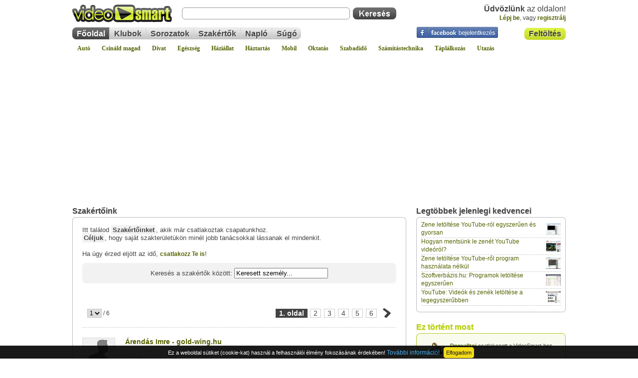

--- FILE ---
content_type: text/html; charset=iso-8859-2
request_url: https://videosmart.hu/experts
body_size: 10258
content:
<!DOCTYPE html>
<html lang="hu">
<head>
	<meta http-equiv="Content-Type" content="text/html; charset=iso-8859-2" />
	<title>Szakertőink | VideoSmart - Élethű válaszok</title>
	<meta name="description" content="Ezen az oldalon ismerkedhetsz meg Szakértőinkkel. Ők már csatlakoztak folyamatosan bővülő csapatunkhoz. Céljuk, hogy saját szakterületükön minél jobb tanácsokkal lássanak el mindenkit." />
	<meta name="keywords" content="szakértő,szakértők,tanács,szakterület,csapat" />
					
	<meta name="copyright" content="Copyright (c) 2007-2026 - VideoSmart.hu - Minden jog fenntartva." />
	<meta name="rating" content="general" />
	<meta name="robots" content="index, follow, all" />
	<meta name="revisit-after" content="1 days" />
	<meta name="viewport" content="width=device-width, initial-scale=1.0, maximum-scale=5.0" />
	<meta name="theme-color" content="#dcf044" />
	<link rel="alternate" type="application/rss+xml" title="VideoSmart.hu - Friss videótippek" href="https://videosmart.hu/rss/rss_hun.xml" />

		
	<link rel="preconnect" href="https://static.videosmart.hu">
	<link rel="preconnect" href="https://img.videosmart.hu">
	<link rel="preconnect" href="//ajax.googleapis.com">
	<link rel="preconnect" href="//www.google-analytics.com">
	<link rel="preconnect" href="//pagead2.googlesyndication.com">
			<link rel="preconnect" href="//cdnjs.cloudflare.com">
	<link rel="preconnect" href="//www.facebook.com">

	
	<link href="https://static.videosmart.hu/skin/hu/gfx/favicon.gif" rel="shortcut icon" type="image/x-icon" />

	<link href="https://static.videosmart.hu/skin/hu/css/base.yc.css|base_ng.css" rel="stylesheet" type="text/css" media="screen" />
	<link href="https://static.videosmart.hu/skin/hu/css/print.yc.css" rel="stylesheet" type="text/css" media="print" />
	<link href="https://static.videosmart.hu/js/dummy.css|mooRainbow/mooRainbow.relativepath.yc.css|slimbox/slimbox.relativepath.yc.css|autosuggest/autosuggest.relativepath.yc.css|yui/tabview/assets/tabview.min.css|cookie-consent-info/cookie-consent-info-v1.0.0.min.css" rel="stylesheet" type="text/css" media="screen" />

	<!--[if IE]>
		<link href="https://static.videosmart.hu/skin/hu/css/ie.css" rel="stylesheet" type="text/css" media="screen" />
	<![endif]-->

	<!--[if IE 6]>
		<link href="https://static.videosmart.hu/skin/hu/css/ie6.css" rel="stylesheet" type="text/css" media="screen" />
	<![endif]-->

	
	
		
	
	<script>
	window.cookieconsent_options = {"message":"Ez a weboldal sütiket (cookie-kat) használ a felhasználói élmény fokozásának érdekében!","dismiss":"Elfogadom","learnMore":"További információ!","link":"/terms","theme":"dark-bottom"};
	</script>
	

	<script defer src="https://static.videosmart.hu/js/jquery-1.8.3-min.js|mootools.v1.11.js|sarissa.yc.js|swfobject2.2.js|utils.hu.yc.js|yui_yahoo-dom-event.js|yui_element-beta-min.js|yui_tabview-min.js|slimbox/slimbox.js|mooRainbow/mooRainbow.yc.js|autosuggest/bsn.AutoSuggest_2.1.3_comp.js|cookie-consent-info/cookie-consent-info-v1.0.0.min.js|lazyload/13.0.1/lazyload.min.js|lazyload/13.0.1/lazyload.init.js"></script>

	
	
	
		

</head>

<body>

<a name="pagetop"></a>





<div class="videosmart">

				
	<div class="header">
	
				
					<div class="connect">
				<a href="/login"><img src="/skin/hu/gfx/nixel.gif" alt="Facebook bejelentkezés" /></a>
			</div>
		
		<div id="hdr_logo"><a href="/"><img id="logo"  src="/skin/hu/gfx/nixel.gif" alt="" /></a></div>

		
			<div class="hdr_usr">
				<div class="username"><b>Üdvözlünk</b> az oldalon!<br /> 
					<a href="/login">Lépj be</a><span>, vagy </span>
					<a href="/signup" id="head_reg">regisztrálj</a>
				</div>
			</div>
						
				
		<div id="hdr_search">
			<div class="search_self">
				<form action="/search" method="get">
					<input type="text" name="q" id="search_q" class="textbox" />
					<input type="submit" value="" class="button" />
				</form>
			</div>
		</div>

		<div id="hdr_upload" class="insite_menu im2">
			<ul>
				<li class="first first_on"><a href="/my_videos/upload" title="Videó feltöltése">Feltöltés</a></li>
			</ul>
			<div class="end"></div>
		</div>

		<div id="hdr_topmenu">
			<div class="insite_menu">
				<ul>
					<li class="first first_on"><a href="/">Főoldal</a></li>
					<li><a href="/groups">Klubok</a></li>
										<li><a href="/series">Sorozatok</a></li>
					<li><a href="/experts">Szakértők</a></li>
					<li><a href="/naplo">Napló</a></li>
										<li class="last"><a href="/faq">Súgó</a></li>
									</ul>
			</div>

					</div>
		
		<div id="hdr_categories">
			<a href="/auto">Autó</a>
			<a href="/csinald">Csináld magad</a>
			<a href="/divat">Divat</a>
			<a href="/egeszseg">Egészség</a>
			<a href="/haziallat">Háziállat</a>
			<a href="/haztartas">Háztartás</a>
			<a href="/mobil">Mobil</a>
			<a href="/oktatas">Oktatás</a>
			<a href="/szabadido">Szabadidő</a>
			<a href="/szamitastechnika">Számítástechnika</a>
			<a href="/taplalkozas">Táplálkozás</a>
			<a href="/utazas">Utazás</a>
		</div>

	</div>
	<div class="site">

		<div class="col_spon">

			<div class="col_cnt">

				<div class="subpage_experts">
				
					<div class="cnt">

						<div class="box1 box1_2" id="experts_text">
							<div class="hdr"><h2>Szakértőink</h2></div>
							<div class="cnt">

								Itt találod <strong>Szakértőinket</strong>, akik már csatlakoztak csapatunkhoz.<br />
								<strong>Céljuk</strong>, hogy saját szakterületükön minél jobb tanácsokkal lássanak el mindenkit.<br /><br />
								Ha úgy érzed eljött az idő, <a href="/recruiting"><b>csatlakozz Te is</b></a>!

								<div id="list">
												<div class="expert_search_res">

	      <!-- Az a baj, hogy ennek allandoan kint kell lennie, igy a lentebbi lapozashoz nem lehet berakni, mert az csak akkor jelenik meg ha van is lapozas :) -->
				<!-- Az ABC-s cuccost is ide kellene tenni igazandibol -->
				<div class="search_experts">
					<form action="/experts" method="get" onsubmit="return TAJAX.loadPage('/experts?&q='+escape(this.q.value)+'&ajax=1', 'list', function(){ jumpToElement('list'); });">
					Keresés a szakértők között: <input type="text" name="q" value="Keresett személy..." onfocus="this.select();" onblur="this.unselect();"/>
					</form>
				</div>

								<div class="search_paging">

						<div class="allpages">
							<form action="/experts" method="get">
							<select name="page" onchange="return TAJAX.loadPage('/experts?&q=&page='+escape(this.form.page.options[this.form.page.selectedIndex].value)+'&ajax=1', 'list', function(){ jumpToElement('list'); });">
																<option value="1" selected="selected">1</option>
																<option value="2">2</option>
																<option value="3">3</option>
																<option value="4">4</option>
																<option value="5">5</option>
																<option value="6">6</option>
															</select>
							/ 6
							</form>
						</div>

						<div class="pages">
							<span class="border">
																													<span class="actual">1. oldal</span>															<a href="/experts?page=2&orderby=&q=" class="page" onclick="return TAJAX.loadPage('/experts?page=2&orderby=&q=&ajax=1', 'list', function(){ jumpToElement('list'); })">2</a>															<a href="/experts?page=3&orderby=&q=" class="page" onclick="return TAJAX.loadPage('/experts?page=3&orderby=&q=&ajax=1', 'list', function(){ jumpToElement('list'); })">3</a>															<a href="/experts?page=4&orderby=&q=" class="page" onclick="return TAJAX.loadPage('/experts?page=4&orderby=&q=&ajax=1', 'list', function(){ jumpToElement('list'); })">4</a>															<a href="/experts?page=5&orderby=&q=" class="page" onclick="return TAJAX.loadPage('/experts?page=5&orderby=&q=&ajax=1', 'list', function(){ jumpToElement('list'); })">5</a>															<a href="/experts?page=6&orderby=&q=" class="page" onclick="return TAJAX.loadPage('/experts?page=6&orderby=&q=&ajax=1', 'list', function(){ jumpToElement('list'); })">6</a>																													<a href="/experts?page=2&orderby=&q=" class="next_page" onclick="return TAJAX.loadPage('/experts?page=2&orderby=&q=&ajax=1', 'list', function(){ jumpToElement('list'); })"><img src="/skin/hu/gfx/nixel.gif" alt="Következő oldal" /></a>
														</span>
						</div>

						<!--
						<p class="category">
							<select name="cats">
								<option selected="selected" value="1">Minden kategória</option>
								<option value="2">Autó</option>
								<option value="3">Egészség</option>
								<option value="4">Háziállat</option>
								<option value="5">Háztartás</option>
								<option value="6">Karrier</option>
								<option value="7">Mobil</option>
								<option value="8">Oktatás</option>
								<option value="9">Szabadidő</option>
								<option value="10">Számítástechnika</option>
								<option value="11">Táplálkozás</option>
								<option value="12">Utazás</option>
							</select>
						</p>
						-->

						<!--
						<ul>
							<li><a href="#">A</a></li>
							<li><a href="#">B</a></li>
						</ul>
						-->

				</div>
								<div class="lclear"></div>

				
					<div class="expert_list">
						<div class="item">
							<a href="/profile/gold-wing.hu"><img src="/skin/hu/gfx/nixel.gif" data-src="https://img.videosmart.hu/img/avatar/male_m.jpg" alt="Árendás Imre - gold-wing.hu" title="Árendás Imre - gold-wing.hu" class="avatar lazy" /></a>
							<div class="data" onclick="return gourl('/profile/gold-wing.hu')">
								<a href="/profile/gold-wing.hu"><b><span class="bigger">Árendás Imre - gold-wing.hu</span></b></a><br />
								
																	<br /><b>Legújabb videótipp:</b> <h1><a href="/video/honda-goldwing-orabeallitas-egyszeruen" title="Honda Goldwing: Órabeállítás egyszerűen">Honda Goldwing: Órabeállítás egyszerűen</a></h1><br />
																									<b>Témakörök:</b>
																		<a href="/szabadido">Szabadidő</a>																								</div>
						</div>
					</div>

				
					<div class="expert_list">
						<div class="item">
							<a href="/profile/Bado"><img src="/skin/hu/gfx/nixel.gif" data-src="https://img.videosmart.hu/img/avatar/c229500d5a_m.jpg" alt="Bado Ferenc - Bado" title="Bado Ferenc - Bado" class="avatar lazy" /></a>
							<div class="data" onclick="return gourl('/profile/Bado')">
								<a href="/profile/Bado"><b><span class="bigger">Bado Ferenc - Bado</span></b></a><br />
								
																	<br /><b>Legújabb videótipp:</b> <h1><a href="/video/nyakkendo-kotes-windsor-kotes" title="Nyakkendő kötés - Windsor kötés">Nyakkendő kötés - Windsor kötés</a></h1><br />
																									<b>Témakörök:</b>
																		<a href="/haztartas">Háztartás</a>, 																		<a href="/szabadido">Szabadidő</a>, 																		<a href="/divat">Divat</a>																								</div>
						</div>
					</div>

				
					<div class="expert_list">
						<div class="item">
							<a href="/profile/Gyermekvilag-Agyszinhaz"><img src="/skin/hu/gfx/nixel.gif" data-src="https://img.videosmart.hu/img/avatar/5bf216dbda_m.jpg" alt="Baksa Anikó - Gyermekvilag-Agyszinhaz" title="Baksa Anikó - Gyermekvilag-Agyszinhaz" class="avatar lazy" /></a>
							<div class="data" onclick="return gourl('/profile/Gyermekvilag-Agyszinhaz')">
								<a href="/profile/Gyermekvilag-Agyszinhaz"><b><span class="bigger">Baksa Anikó - Gyermekvilag-Agyszinhaz</span></b></a><br />
								
																	<br /><b>Legújabb videótipp:</b> <h1><a href="/video/hogyan-keszitsunk-tapadokorongos-diszviragot" title="Hogyan készítsünk tapadókorongos díszvirágot?">Hogyan készítsünk tapadókorongos díszvirágot?</a></h1><br />
																									<b>Témakörök:</b>
																		<a href="/szabadido">Szabadidő</a>, 																		<a href="/szabadido">Szabadidő</a>																								</div>
						</div>
					</div>

				
					<div class="expert_list">
						<div class="item">
							<a href="/profile/Flairsuli"><img src="/skin/hu/gfx/nixel.gif" data-src="https://img.videosmart.hu/img/avatar/e76edbb0c6_m.jpg" alt="Bánszki László - Flairsuli" title="Bánszki László - Flairsuli" class="avatar lazy" /></a>
							<div class="data" onclick="return gourl('/profile/Flairsuli')">
								<a href="/profile/Flairsuli"><b><span class="bigger">Bánszki László - Flairsuli</span></b></a><br />
								
																	<br /><b>Legújabb videótipp:</b> <h1><a href="/video/screwdriver-flair-mixertanfolyam-flair-11" title="Screwdriver flair - Mixertanfolyam: Flair - 11. rész ">Screwdriver flair - Mixertanfolyam: Flair - 11. rész </a></h1><br />
																									<b>Témakörök:</b>
																		<a href="/taplalkozas">Táplálkozás</a>																								</div>
						</div>
					</div>

				
					<div class="expert_list">
						<div class="item">
							<a href="/profile/berbon"><img src="/skin/hu/gfx/nixel.gif" data-src="https://img.videosmart.hu/img/avatar/berbon2k3j2k4jh2_m.jpg" alt="Bányai György - berbon" title="Bányai György - berbon" class="avatar lazy" /></a>
							<div class="data" onclick="return gourl('/profile/berbon')">
								<a href="/profile/berbon"><b><span class="bigger">Bányai György - berbon</span></b></a><br />
								
																	<br /><b>Legújabb videótipp:</b> <h1><a href="/video/digitalis-fotosuli-4-resz-az-autofokusz-atverese" title="Digitális fotósuli - 4. rész: az autofókusz átverése">Digitális fotósuli - 4. rész: az autofókusz átverése</a></h1><br />
																									<b>Témakörök:</b>
																		<a href="/szamitastechnika">Számítástechnika</a>, 																		<a href="/szabadido">Szabadidő</a>																								</div>
						</div>
					</div>

				
					<div class="expert_list">
						<div class="item">
							<a href="/profile/w3nd1g0"><img src="/skin/hu/gfx/nixel.gif" data-src="https://img.videosmart.hu/img/avatar/13861f49db_m.jpg" alt="Bátky-Valentin Zoltán - w3nd1g0" title="Bátky-Valentin Zoltán - w3nd1g0" class="avatar lazy" /></a>
							<div class="data" onclick="return gourl('/profile/w3nd1g0')">
								<a href="/profile/w3nd1g0"><b><span class="bigger">Bátky-Valentin Zoltán - w3nd1g0</span></b></a><br />
								
																	<br /><b>Legújabb videótipp:</b> <h1><a href="/video/gitariskola-elektromos-gitar-es-a-szamitogep-5-resz-dal-keszitese" title="Gitáriskola: Elektromos gitár és a számítógép - 5. rész, Dal készítése">Gitáriskola: Elektromos gitár és a számítógép - 5. rész, Dal készítése</a></h1><br />
																									<b>Témakörök:</b>
																		<a href="/szabadido">Szabadidő</a>, 																		<a href="/szabadido">Szabadidő</a>																								</div>
						</div>
					</div>

				
					<div class="expert_list">
						<div class="item">
							<a href="/profile/Barkacsprofi"><img src="/skin/hu/gfx/nixel.gif" data-src="https://img.videosmart.hu/img/avatar/male_m.jpg" alt="Baumax - Barkacsprofi" title="Baumax - Barkacsprofi" class="avatar lazy" /></a>
							<div class="data" onclick="return gourl('/profile/Barkacsprofi')">
								<a href="/profile/Barkacsprofi"><b><span class="bigger">Baumax - Barkacsprofi</span></b></a><br />
								
																	<br /><b>Legújabb videótipp:</b> <h1><a href="/video/hogyan-munkaljunk-meg-faanyagot-6-csavarozas" title="Hogyan munkáljunk meg faanyagot? 6. rész, csavarozás">Hogyan munkáljunk meg faanyagot? 6. rész, csavarozás</a></h1><br />
																									<b>Témakörök:</b>
																		<a href="/haztartas">Háztartás</a>, 																		<a href="/szabadido">Szabadidő</a>, 																		<a href="/csinald">Csináld magad</a>																								</div>
						</div>
					</div>

				
					<div class="expert_list">
						<div class="item">
							<a href="/profile/SzexHelp.hu"><img src="/skin/hu/gfx/nixel.gif" data-src="https://img.videosmart.hu/img/avatar/c8e8c401a5_m.jpg" alt="Bede Zsuzsanna - SzexHelp.hu" title="Bede Zsuzsanna - SzexHelp.hu" class="avatar lazy" /></a>
							<div class="data" onclick="return gourl('/profile/SzexHelp.hu')">
								<a href="/profile/SzexHelp.hu"><b><span class="bigger">Bede Zsuzsanna - SzexHelp.hu</span></b></a><br />
								
																							</div>
						</div>
					</div>

				
					<div class="expert_list">
						<div class="item">
							<a href="/profile/Leguan"><img src="/skin/hu/gfx/nixel.gif" data-src="https://img.videosmart.hu/img/avatar/bi8lac29i_m.jpg" alt="Bíró László - Leguan" title="Bíró László - Leguan" class="avatar lazy" /></a>
							<div class="data" onclick="return gourl('/profile/Leguan')">
								<a href="/profile/Leguan"><b><span class="bigger">Bíró László - Leguan</span></b></a><br />
								
																	<br /><b>Legújabb videótipp:</b> <h1><a href="/video/tengerimalac-etetes-es-gondoskodas" title="Tengerimalac - Etetés és gondoskodás">Tengerimalac - Etetés és gondoskodás</a></h1><br />
																									<b>Témakörök:</b>
																		<a href="/haziallat">Háziállat</a>, 																		<a href="/szabadido">Szabadidő</a>																								</div>
						</div>
					</div>

				
					<div class="expert_list">
						<div class="item">
							<a href="/profile/PEmagic"><img src="/skin/hu/gfx/nixel.gif" data-src="https://img.videosmart.hu/img/avatar/115ea19eea_m.jpg" alt="Bodnár Pál - PEmagic" title="Bodnár Pál - PEmagic" class="avatar lazy" /></a>
							<div class="data" onclick="return gourl('/profile/PEmagic')">
								<a href="/profile/PEmagic"><b><span class="bigger">Bodnár Pál - PEmagic</span></b></a><br />
								
																	<br /><b>Legújabb videótipp:</b> <h1><a href="/video/pokerleckek-texas-holdem-kiegeszitok-mississippi-elovak-7-2" title="Pókerleckék: Texas hold'em kiegészítők, Mississippi, élővak, 7-2">Pókerleckék: Texas hold'em kiegészítők, Mississippi, élővak, 7-2</a></h1><br />
																									<b>Témakörök:</b>
																		<a href="/szabadido">Szabadidő</a>, 																		<a href="/szabadido">Szabadidő</a>																								</div>
						</div>
					</div>

				
								<div class="search_paging">

						<div class="allpages">
							<form action="/experts" method="get">
							<select name="page" onchange="return TAJAX.loadPage('/experts?&q=&page='+escape(this.form.page.options[this.form.page.selectedIndex].value)+'&ajax=1', 'list', function(){ jumpToElement('list'); });">
																<option value="1" selected="selected">1</option>
																<option value="2">2</option>
																<option value="3">3</option>
																<option value="4">4</option>
																<option value="5">5</option>
																<option value="6">6</option>
															</select>
							/ 6
							</form>
						</div>

						<div class="pages">
							<span class="border">
																													<span class="actual">1. oldal</span>															<a href="/experts?page=2&orderby=&q=" class="page" onclick="return TAJAX.loadPage('/experts?page=2&orderby=&q=&ajax=1', 'list', function(){ jumpToElement('list'); })">2</a>															<a href="/experts?page=3&orderby=&q=" class="page" onclick="return TAJAX.loadPage('/experts?page=3&orderby=&q=&ajax=1', 'list', function(){ jumpToElement('list'); })">3</a>															<a href="/experts?page=4&orderby=&q=" class="page" onclick="return TAJAX.loadPage('/experts?page=4&orderby=&q=&ajax=1', 'list', function(){ jumpToElement('list'); })">4</a>															<a href="/experts?page=5&orderby=&q=" class="page" onclick="return TAJAX.loadPage('/experts?page=5&orderby=&q=&ajax=1', 'list', function(){ jumpToElement('list'); })">5</a>															<a href="/experts?page=6&orderby=&q=" class="page" onclick="return TAJAX.loadPage('/experts?page=6&orderby=&q=&ajax=1', 'list', function(){ jumpToElement('list'); })">6</a>																													<a href="/experts?page=2&orderby=&q=" class="next_page" onclick="return TAJAX.loadPage('/experts?page=2&orderby=&q=&ajax=1', 'list', function(){ jumpToElement('list'); })"><img src="/skin/hu/gfx/nixel.gif" alt="Következő oldal" /></a>
														</span>
						</div>
				</div>
				<div class="lclear"></div>
				
			</div>								</div>

							</div>
							<div class="lclear"></div>
							<div class="ftr"></div>
						</div>

					</div>

				</div>

			</div>

		</div>

				<div class="col_side">

						
			<!--<script type="text/javascript" src="https://videosmart.hu/aeh"></script>-->

						<div class="box1 box1_1" id="side_favorites">
				<div class="hdr"><h2>Legtöbbek jelenlegi kedvencei</h2></div>
				<div class="cnt">
					<ul id="side_favorites_list">
											<li><a href="/video/zene-letoltese-youtube-rol-egyszeruen-es-gyorsan"><img class="lazy" src="/skin/hu/gfx/nixel.gif" data-src="https://img.videosmart.hu/vid_img/v001/110529.01.zene-letoltese-youtube-rol-egyszeruen-es-gyorsan_s.jpg" alt="Zene letöltése YouTube-ról egyszerűen és gyorsan pillanatkép" /></a><a href="/video/zene-letoltese-youtube-rol-egyszeruen-es-gyorsan" title="Zene letöltése YouTube-ról egyszerűen és gyorsan">Zene letöltése YouTube-ról egyszerűen és gyorsan</a></li>
											<li><a href="/video/hogyan-mentsunk-le-zenet-youtube-videorol"><img class="lazy" src="/skin/hu/gfx/nixel.gif" data-src="https://img.videosmart.hu/vid_img/v001/080129.01.hogyan-mentsunk-le-zenet-youtube-videorol_s.jpg" alt="Hogyan mentsünk le zenét YouTube videóról? pillanatkép" /></a><a href="/video/hogyan-mentsunk-le-zenet-youtube-videorol" title="Hogyan mentsünk le zenét YouTube videóról?">Hogyan mentsünk le zenét YouTube videóról?</a></li>
											<li><a href="/video/zene-letoltese-youtube-rol-program-hasznalata-nelkul"><img class="lazy" src="/skin/hu/gfx/nixel.gif" data-src="https://img.videosmart.hu/vid_img/v001/130325.01.zene-letoltese-youtube-rol-program-hasznalata-nelkul_s.jpg" alt="Zene letöltése YouTube-ről program használata nélkül pillanatkép" /></a><a href="/video/zene-letoltese-youtube-rol-program-hasznalata-nelkul" title="Zene letöltése YouTube-ről program használata nélkül">Zene letöltése YouTube-ről program használata nélkül</a></li>
											<li><a href="/video/szoftverbazishu-programok-letoltese-egyszeruen"><img class="lazy" src="/skin/hu/gfx/nixel.gif" data-src="https://img.videosmart.hu/vid_img/v001/130401.01.szoftverbazishu-programok-letoltese-egyszeruen_s.jpg" alt="Szoftverbázis.hu: Programok letöltése egyszerűen pillanatkép" /></a><a href="/video/szoftverbazishu-programok-letoltese-egyszeruen" title="Szoftverbázis.hu: Programok letöltése egyszerűen">Szoftverbázis.hu: Programok letöltése egyszerűen</a></li>
											<li><a href="/video/youtube-videok-es-zenek-letoltese-a-legegyszerubben"><img class="lazy" src="/skin/hu/gfx/nixel.gif" data-src="https://img.videosmart.hu/vid_img/v001/110823.01.youtube-videok-es-zenek-letoltese-a-legegyszerubben_s.jpg" alt="YouTube: Videók és zenék letöltése a legegyszerűbben pillanatkép" /></a><a href="/video/youtube-videok-es-zenek-letoltese-a-legegyszerubben" title="YouTube: Videók és zenék letöltése a legegyszerűbben">YouTube: Videók és zenék letöltése a legegyszerűbben</a></li>
										</ul>
				</div>
				<div class="lclear"></div>
				<div class="ftr"></div>
			</div>
			
			
			<!--adverticum_begin-->
<!-- Goa3 beépítés: videosmart_300x250, 82477 -->
<div id="zone82477" class="goAdverticum" style="margin-bottom:20px;text-align:center;"></div>
<!--adverticum_end-->
			
<style type="text/css">
#live-wrapper {margin:5px auto;overflow: hidden;width: 275px;height: 208px;position: relative;}
#live-inner {width: 275px; /* mootols allitja be pontosan, de alapbol legyen annyi mint a wrapper */height: 208px; /* mootools ezt is kepes lenne, de maradjunk a kezinel, mert csak vizszintesen dolgozunk *//*background-image: url(mountains.jpg);*/position: relative;}
#live-inner:hover {cursor:pointer;  /* Ez mar egy hack, JS-el allitjuk be az onclick-et */}
#live-numbers-wrapper {/*width: 275px;*/height: 23px;float: right; /* RIGHT! */}
#live-numbers-wrapper .number {width: 21px;height:17px;margin-left:2px;padding:4px 1px 0pt;float:left;color:#7e8189;text-align:center;background:transparent url(../gfx/art_pack.gif) -526px -93px no-repeat;cursor:pointer;}
#live-numbers-wrapper .number:hover {background-position:-526px -119px;color:#dddee0;font-weight:bold;}
#live-numbers-wrapper .selected {background-position:-526px -119px;color:#dddee0;font-weight:bold;} 
#live-numbers-next {width:21px;height:21px;margin-left:2px;padding-right:2px;float:left;text-align:center;background:transparent url(../gfx/art_pack.gif) -553px -93px no-repeat;cursor: pointer;}
#live-numbers-next:hover {background-position:-553px -119px;}
#live-numbers-prev {width:21px;height:21px;margin-left:2px;padding-right:2px;float:left;text-align:center;background:transparent url(../gfx/art_pack.gif) -501px -93px no-repeat;cursor: pointer;}
#live-numbers-prev:hover {background-position:-501px -119px;}
</style>



			<div class="lclear"></div>
			<div class="box2 box2_1" id="side_live">
				<div class="hdr"><h2>Ez történt most</h2></div>
				<div class="cnt">

				<div id="live-wrapper">
					<div id="live-inner">

					
													
							<div class="item" id="LIVE_content0">
								<div class="symbol live_joined">
									<img src="/skin/hu/gfx/nixel.gif" alt="" /><br />
									1 napja
								</div>
								<p class="whatnow"><a href="/profile/Larryweecy"><b>Larryweecy</b></a> csatlakozott a VideoSmart-hoz.</p>
							</div>

											
													
							<div class="item" id="LIVE_content1">
								<div class="symbol live_joined">
									<img src="/skin/hu/gfx/nixel.gif" alt="" /><br />
									1 napja
								</div>
								<p class="whatnow"><a href="/profile/Candygjv"><b>Candygjv</b></a> csatlakozott a VideoSmart-hoz.</p>
							</div>

											
													
							<div class="item" id="LIVE_content2">
								<div class="symbol live_joined">
									<img src="/skin/hu/gfx/nixel.gif" alt="" /><br />
									3 napja
								</div>
								<p class="whatnow"><a href="/profile/danieltrn"><b>danieltrn</b></a> csatlakozott a VideoSmart-hoz.</p>
							</div>

											
													
							<div class="item" id="LIVE_content3">
								<div class="symbol live_joined">
									<img src="/skin/hu/gfx/nixel.gif" alt="" /><br />
									5 napja
								</div>
								<p class="whatnow"><a href="/profile/Professionalglk"><b>Professionalglk</b></a> csatlakozott a VideoSmart-hoz.</p>
							</div>

											
													
							<div class="item" id="LIVE_content4">
								<div class="symbol live_joined">
									<img src="/skin/hu/gfx/nixel.gif" alt="" /><br />
									7 napja
								</div>
								<p class="whatnow"><a href="/profile/Drywallxcu"><b>Drywallxcu</b></a> csatlakozott a VideoSmart-hoz.</p>
							</div>

											
													
							<div class="item" id="LIVE_content5">
								<div class="symbol live_joined">
									<img src="/skin/hu/gfx/nixel.gif" alt="" /><br />
									7 napja
								</div>
								<p class="whatnow"><a href="/profile/Drywalltgi"><b>Drywalltgi</b></a> csatlakozott a VideoSmart-hoz.</p>
							</div>

											
													
							<div class="item" id="LIVE_content6">
								<div class="symbol live_joined">
									<img src="/skin/hu/gfx/nixel.gif" alt="" /><br />
									10 napja
								</div>
								<p class="whatnow"><a href="/profile/Artisanpoj"><b>Artisanpoj</b></a> csatlakozott a VideoSmart-hoz.</p>
							</div>

											
													
							<div class="item" id="LIVE_content7">
								<div class="symbol live_joined">
									<img src="/skin/hu/gfx/nixel.gif" alt="" /><br />
									11 napja
								</div>
								<p class="whatnow"><a href="/profile/Boschdma"><b>Boschdma</b></a> csatlakozott a VideoSmart-hoz.</p>
							</div>

											
													
							<div class="item" id="LIVE_content8">
								<div class="symbol live_joined">
									<img src="/skin/hu/gfx/nixel.gif" alt="" /><br />
									11 napja
								</div>
								<p class="whatnow"><a href="/profile/Artisanqdr"><b>Artisanqdr</b></a> csatlakozott a VideoSmart-hoz.</p>
							</div>

											
													
							<div class="item" id="LIVE_content9">
								<div class="symbol live_joined">
									<img src="/skin/hu/gfx/nixel.gif" alt="" /><br />
									14 napja
								</div>
								<p class="whatnow"><a href="/profile/Linksyszbs"><b>Linksyszbs</b></a> csatlakozott a VideoSmart-hoz.</p>
							</div>

											
													
							<div class="item" id="LIVE_content10">
								<div class="symbol live_favorited">
									<img src="/skin/hu/gfx/nixel.gif" alt="" /><br />
									15 napja
								</div>
								<p class="whatnow"><a href="/profile/vendeg33"><b>vendeg33</b></a> a kedvencei közé tette a(z) <a href="/video/mac-tema-telepitese-windows-operacios-rendszerre">Mac téma telepítése Windows operációs rendszerre</a> című tippet.</p>
							</div>

											
													
							<div class="item" id="LIVE_content11">
								<div class="symbol live_favorited">
									<img src="/skin/hu/gfx/nixel.gif" alt="" /><br />
									15 napja
								</div>
								<p class="whatnow"><a href="/profile/vendeg33"><b>vendeg33</b></a> a kedvencei közé tette a(z) <a href="/video/fotoalbum-keszitese-iphoto-segitsegevel">Fotóalbum készítése iPhoto segítségével</a> című tippet.</p>
							</div>

											
													
							<div class="item" id="LIVE_content12">
								<div class="symbol live_favorited">
									<img src="/skin/hu/gfx/nixel.gif" alt="" /><br />
									15 napja
								</div>
								<p class="whatnow"><a href="/profile/vendeg33"><b>vendeg33</b></a> a kedvencei közé tette a(z) <a href="/video/iphone-3g-lassulasi-gondok-megoldasa">iPhone 3G: Lassulási gondok megoldása</a> című tippet.</p>
							</div>

											
													
							<div class="item" id="LIVE_content13">
								<div class="symbol live_favorited">
									<img src="/skin/hu/gfx/nixel.gif" alt="" /><br />
									15 napja
								</div>
								<p class="whatnow"><a href="/profile/vendeg33"><b>vendeg33</b></a> a kedvencei közé tette a(z) <a href="/video/apple-ipod-touch-vagy-apple-iphone-megnyitasa-total-commanderben">Apple iPod Touch vagy Apple iPhone megnyitása Total Commanderben</a> című tippet.</p>
							</div>

											
													
							<div class="item" id="LIVE_content14">
								<div class="symbol live_favorited">
									<img src="/skin/hu/gfx/nixel.gif" alt="" /><br />
									15 napja
								</div>
								<p class="whatnow"><a href="/profile/vendeg33"><b>vendeg33</b></a> a kedvencei közé tette a(z) <a href="/video/apple-ios-4-tippek-elrendezes-rogzitese-allo-modba">Apple iOS 4 tippek: Elrendezés rögzítése álló módba</a> című tippet.</p>
							</div>

											
													
							<div class="item" id="LIVE_content15">
								<div class="symbol live_favorited">
									<img src="/skin/hu/gfx/nixel.gif" alt="" /><br />
									15 napja
								</div>
								<p class="whatnow"><a href="/profile/vendeg33"><b>vendeg33</b></a> a kedvencei közé tette a(z) <a href="/video/apple-iphone-mobil-os-3-tippek-ipod-alkalmazas-idozitett-kikapcsolasa">Apple iPhone mobil OS 3 tippek: iPod alkalmazás időzített kikapcsolása</a> című tippet.</p>
							</div>

											
													
							<div class="item" id="LIVE_content16">
								<div class="symbol live_joined">
									<img src="/skin/hu/gfx/nixel.gif" alt="" /><br />
									15 napja
								</div>
								<p class="whatnow"><a href="/profile/Dysonghi"><b>Dysonghi</b></a> csatlakozott a VideoSmart-hoz.</p>
							</div>

											
													
							<div class="item" id="LIVE_content17">
								<div class="symbol live_joined">
									<img src="/skin/hu/gfx/nixel.gif" alt="" /><br />
									16 napja
								</div>
								<p class="whatnow"><a href="/profile/WILDKATuas"><b>WILDKATuas</b></a> csatlakozott a VideoSmart-hoz.</p>
							</div>

											
													
							<div class="item" id="LIVE_content18">
								<div class="symbol live_joined">
									<img src="/skin/hu/gfx/nixel.gif" alt="" /><br />
									16 napja
								</div>
								<p class="whatnow"><a href="/profile/Calvintut"><b>Calvintut</b></a> csatlakozott a VideoSmart-hoz.</p>
							</div>

											
													
							<div class="item" id="LIVE_content19">
								<div class="symbol live_joined">
									<img src="/skin/hu/gfx/nixel.gif" alt="" /><br />
									17 napja
								</div>
								<p class="whatnow"><a href="/profile/DonaldIsove"><b>DonaldIsove</b></a> csatlakozott a VideoSmart-hoz.</p>
							</div>

											
					</div>
				</div>

				</div>


				<div class="lclear"></div>
				<div class="ftr"></div>
			</div>
			<!--adverticum_begin-->
<!-- Goa3 beépítés: videosmart  330X247 #77004, 77004 -->
<div id="zone77004" class="goAdverticum" style="margin-bottom:20px;text-align:center;"></div>
<!--adverticum_end-->			
			<!--<iframe width="300" height="250" marginwidth="0" marginheight="0" scrolling="no" frameborder="0" src="http://www.netadclick.com/hirdetes/2715" style="margin-bottom:20px;"></iframe>-->

			<div id="side_facebook">
	<iframe src="https://www.facebook.com/connect/connect.php?id=241906599067&connections=10&css=&locale=hu_HU" style="height:243px;overflow:hidden;border:0;"></iframe><!--allowtransparency="true"-->
</div>


<style type="text/css">
.fan_box a:hover{
  text-decoration: none;
}
.fan_box .full_widget{
  height: 200px;
  border: 0 !important;
  background: none !important;
  position: relative;
}
.fan_box .connect_top{
  background: none !important;
  padding: 0 !important;
}
.fan_box .profileimage, .fan_box .name_block{
  display: none;
}
.fan_box .connect_action{
  padding: 0 !important;
}
.fan_box .connections{
  padding: 0 !important;
  border: 0 !important;
  font-family: Arial, Helvetica, sans-serif;
  font-size: 11px;
  font-weight: bold;
  color: #666;
}
span.total{
  color: #FF6600;
  font-weight: bold;
}
.fan_box .connections .connections_grid {
  padding-top: 10px !important;
}
.fan_box .connections_grid .grid_item{
  padding: 0 10px 10px 0 !important;
}
.fan_box .connections_grid .grid_item .name{
  font-family: "lucida grande",tahoma,verdana,arial,sans-serif;
  font-weight: normal;
  color: #666 !important;
  padding-top: 1px !important;
}
.fan_box .connect_widget{
position: absolute;
bottom: 0;
right: 10px;
margin: 0 !important;
}
.fan_box .connect_widget .connect_widget_interactive_area {
margin: 0 !important;
}
.fan_box .connect_widget td.connect_widget_vertical_center {
padding: 0 !important;
}
</style>

			
			
			
								
			<div class="lclear"></div>
			<div class="box1 box1_1" id="side_themes">
				<div class="hdr"><h2>Népszerű témák</h2></div>
				<div class="cnt">
					<div class="tag_cloud">
												<span class="tc_3"><a href="/tag/j%E1t%E9k">játék</a></span>
												<span class="tc_1"><a href="/tag/logika">logika</a></span>
												<span class="tc_1"><a href="/tag/p%E9nz">pénz</a></span>
												<span class="tc_2"><a href="/tag/konyha">konyha</a></span>
												<span class="tc_2"><a href="/tag/finom">finom</a></span>
												<span class="tc_1"><a href="/tag/k%E9p">kép</a></span>
												<span class="tc_1"><a href="/tag/kar%E1csony">karácsony</a></span>
												<span class="tc_2"><a href="/tag/%E9tkez%E9s">étkezés</a></span>
												<span class="tc_2"><a href="/tag/var%E1zslat">varázslat</a></span>
												<span class="tc_2"><a href="/tag/html">html</a></span>
												<span class="tc_1"><a href="/tag/firefox">firefox</a></span>
												<span class="tc_1"><a href="/tag/sz%E1m%EDt%F3g%E9p">számítógép</a></span>
												<span class="tc_1"><a href="/tag/php">php</a></span>
												<span class="tc_2"><a href="/tag/zene">zene</a></span>
												<span class="tc_1"><a href="/tag/windows%20xp">windows xp</a></span>
												<span class="tc_1"><a href="/tag/alkohol">alkohol</a></span>
												<span class="tc_1"><a href="/tag/microsoft">microsoft</a></span>
												<span class="tc_1"><a href="/tag/k%E9pmanipul%E1ci%F3">képmanipuláció</a></span>
												<span class="tc_2"><a href="/tag/css">css</a></span>
												<span class="tc_2"><a href="/tag/let%F6lt%E9s">letöltés</a></span>
												<span class="tc_1"><a href="/tag/matematika">matematika</a></span>
												<span class="tc_2"><a href="/tag/szerkeszt%E9s">szerkesztés</a></span>
												<span class="tc_2"><a href="/tag/k%E9palkot%E1s">képalkotás</a></span>
												<span class="tc_2"><a href="/tag/ital">ital</a></span>
												<span class="tc_1"><a href="/tag/mixer">mixer</a></span>
											</div>
				</div>
				<div class="lclear"></div>
				<div class="ftr"></div>
			</div>
		
			
						
		</div>
		<div class="lclear"></div>
		
		<div class="lclear"></div>
<div class="back_main insite_menu">
	<ul>
		<li class="first"><a href="javascript:history.back();">&laquo; vissza az előző oldalra</a></li>
		<li><a href="#pagetop">az oldal tetejére</a></li>
		<li class="last last_on"><a href="/">tovább a főoldalra &raquo;</a></li>
	</ul>
</div>
	</div>

	<div class="footer">
		<div class="cnt">

			<div class="info">
				<div class="insite_menu im2">
					<ul>
						<li class="first first_on"><a href="/signup">Regisztrálj!</a></li>
					</ul>
					<div class="end"></div>
				</div>
				<h3><img src="/skin/hu/gfx/nixel.gif" alt="" />Mit csinálhatsz a VideoSmart.hu-n?</h3>
				<div class="item">
					<h2><img src="/skin/hu/gfx/nixel.gif" alt="Tanulj videóból" class="learn" /><a href="/">Tanulj kikapcsolódva</a></h2>
					<p>Túl sokmindent akarnak megtanítani, de nem tetszenek a módszerek? Itt játszva tanulhatsz az élet minden területéről!</p>
				</div>
				<div class="item">
					<h2><img src="/skin/hu/gfx/nixel.gif" alt="Oszd meg a tudásod" class="upload" /><a href="/my_videos/upload">Tölts fel videótippet</a></h2>
					<p>Ha van olyan tipped, amit megosztanál a nagyvilággal, illetve te valamit máshogy csinálnál, töltsd fel mielőbb!</p>
				</div>
				<div class="item">
					<h2><img src="/skin/hu/gfx/nixel.gif" alt="Építünk a véleményedre" class="comment" /><a href="/">Szólj hozzá</a></h2>
					<p>Miután megnézted, vagy elolvastad a tippet, véleményezd azt, hogy minél jobb tartalommal tölthessük fel az oldalt!</p>
				</div>
				<div class="item">
					<h2><img src="/skin/hu/gfx/nixel.gif" alt="Csinálj saját csatornát" class="channel" /><a href="/groups">Csinálj klubot</a></h2>
					<p>Készíts saját klubot, ahová mások is csatlakozhatnak, és közösen egyre nagyobb videóbázist hozhattok létre!</p>
				</div>
				<div class="lclear"></div>
			</div>
			<div class="lclear"></div>
			
			<div class="search">
				<div class="search_self">
					<form action="/search" method="get">
					<input type="text" name="q" class="textbox" />
					<input type="submit" value="" class="button" />
					</form>
				</div>
			</div>

			
			<div class="favorites">
				<b>Partnereink:</b>
				<a href="https://computerworld.hu" target="_blank" rel="noopener">Computerworld.hu</a> | 
				<a href="https://pcworld.hu" target="_blank" rel="noopener">PCWorld.hu</a> | 
				<a href="https://www.gamestar.hu" target="_blank" rel="noopener">GameStar.hu</a> | 
								<a href="https://www.mitfozzunkma.hu" target="_blank" rel="noopener">Mitfozzunkma.hu</a>
							</div>

			<div class="rss">
				<img src="/skin/hu/gfx/nixel.gif" alt="" /><b>Legfrissebb videótippek RSS-ben:</b> <h2><a href="/rss/rss_hun.xml">Minden tipp</a></h2> | <h2><a href="/rss/rss_bestof_hun.xml">Aktuális kedvencek</a></h2> | <h2><a href="/rss/rss_mostviewed_hun.xml">Népszerű videótippek</a></h2>
			</div>

		</div>
		<div class="bottom"></div>
		<div class="lclear"></div>

		<p class="copyright">
			<a href="/">Főoldal</a> | <a href="/privacy">Jogi tudnivaló</a> | <a href="/terms">Felhasználási feltételek</a> | <a href="/press">Sajtószoba</a> | <!--<a href="/advertisement">Médiaajánlat</a> | --><a href="/contact">Kapcsolat</a><br />
			VideoSmart - 2.0.5. | &copy; Next Project Kft. - Minden jog fenntartva.<br />
			Powered by VideoSmart.hu, nyilván :)
		</p>

	</div>

</div>

<div id="loading" style="position: absolute; left: 0px; top: 0px; display: none; z-index: 20; width: 32px; padding: 3px; margin: 0px; background-color: #343434; border: 3px solid #252525;"></div>
<div id="stt" class="stt"></div>
<iframe id="stt_iframe" style="position: absolute; left: 0px; top: 0px; display: none; z-index: 19; background: transparent; margin:0; border:0; overflow:hidden;"></iframe>


<script>
//<![CDATA[

// Firefox improvements
try {
	if (navigator.userAgent.indexOf("Firefox") != -1) {
		document.getElementById("stt").style.background = "transparent url(/skin/hu/gfx/bubble.png) left bottom repeat";
	}
} catch(err) {}


// Tooltips - Maradjon itt a vegen! OnDomReady-ben csak itt a vegen hasznald! Ha korabban teszed be, akkor IE bugzani fog.
//window.addEvent('domready', function(){
var onready_functions = onready_functions || [];
onready_functions.push(function(){


	// TCST (Tooltip)
	STT.initialize('.Tips2');



	/* Tips	 2 */
	/***
	var Tips2 = new Tips($$('.Tips2'), {
		initialize:function(){
			this.fx = new Fx.Style(this.toolTip, 'opacity', {duration: 500, wait: false}).set(0);
		},
		onShow: function(toolTip) {
			this.fx.start(1);
		},
		onHide: function(toolTip) {
			this.fx.start(0);
		}
	});
	***/

	try {
		LIVE.init();
	} catch(ee) {}

	var source_codes = $$('.source_code');
	source_codes.each(function(el, i){
		if (el.type == "textarea") {		
			el.onfocus = function() { el.select(); }
		}
	});


	try {
		var options = {
			script: "/autosuggest?json=true&limit=6&",
			varname: "input", // Name of variable passed to script holding current input.
			json: true,
			shownoresults: true,
			noresults: "Nincs találat.", // No results message.
			maxresults: 6,
			//minchars: 1,		// Length of input required before AutoSuggest is triggered.
			//className: "nothing",	// Value of the class name attribute added to the generated ul.
			//delay: 500,		// Number of milliseconds before an AutoSuggest AJAX request is fired.
			timeout: 5000,		// Number of milliseconds before an AutoSuggest list closes itself. (default: 2500)
			cache: false,		// Whether or not a results list should be cached during typing. (default: true)
			//offsety: -5,		// Vertical pixel offset from the text field.
			//maxentries: 25	// The maximum number of entries being returned by the script. (Should correspond to the LIMIT clause in the SQL query.)

			callback: function(obj) {
				document.getElementById('search_q').value = obj.value;
			}
		};
		var as_json = new bsn.AutoSuggest('search_q', options);

		document.getElementById('search_q').autocomplete="off"; // kikapcsoljuk ilyenkor

		//var options_xml = {
		//	script: function (input) { return "test.php?input="+input+"&testid="+document.getElementById('testid').value; },
		//	varname:"input"
		//};
		//var as_xml = new bsn.AutoSuggest('testinput_xml', options_xml);

	} catch(ee) {}


	try {
		var flashvars = {};
			flashvars.shownavigation = "false";
			flashvars.linktarget = "_blank";
			flashvars.shuffle = "false";
			flashvars.repeat = "true";
			flashvars.showicons = "false";
			flashvars.linkfromdisplay = "true";
			flashvars.rotatetime = "2";
			flashvars.transition = "fluids";
			flashvars.file = "/swf/partner_rotator.xml";
			flashvars.width = "145";
			flashvars.height = "75";

		var params = {};
			params.allowfullscreen   = "false";
			//params.allowscriptaccess = "always";
			params.wmode             = "transparent"; // Opera, Chrome, Safari miatt kell, igy viszont elveszituk a fullscreen-t par regi verzios flash-et hasznalonal

		var attributes = {};
			//attributes.id   = "";
			//attributes.name = "";

		swfobject.embedSWF("/swf/imagerotator.swf", "partner_rotator", "145", "75", "9.0.0","/js/swfobject21/expressInstall.swf", flashvars, params, attributes);
	} catch(ee) {}

	try {
		// Colorpicker-ek letrehozasa (ha kell)
		var colorID = null;

		var mr_backcolor = new MooRainbow('backcolor_mr', {
			id: 'myDemo3', // ez a CSS ID lesz ra alkalmazva
			//startColor: [58, 142, 246],
			imgPath: '/js/mooRainbow/images/',
			onChange: function(color) {
				$('backcolor').value = color.hex;
				setinputcolor( $('backcolor') );
				colorID = setTimeout("logo_refreshplayer( $('backcolor') )", 5000); // kell egy ilyen, mert ha kiklikkel a cuccbol, akkor nem frissul a player
			},
			onComplete: function(color) {
				logo_refreshplayer( $('backcolor') );
				clearTimeout(colorID);
			}
		});
		if ( $('backcolor').value != "") mr_backcolor.manualSet( $('backcolor').value, 'hex');

		var mr_frontcolor = new MooRainbow('frontcolor_mr', {
			id: 'myDemo4', // ez a CSS ID lesz ra alkalmazva
			//startColor: [58, 142, 246],
			imgPath: '/js/mooRainbow/images/',
			onChange: function(color) {
				$('frontcolor').value = color.hex;
				setinputcolor( $('frontcolor') );
				colorID = setTimeout("logo_refreshplayer( $('frontcolor') )", 5000); // kell egy ilyen, mert ha kiklikkel a cuccbol, akkor nem frissul a player
			},
			onComplete: function(color) {
				logo_refreshplayer( $('frontcolor') );
				clearTimeout(colorID);
			}
		});
		if ( $('frontcolor').value != "") mr_frontcolor.manualSet( $('frontcolor').value, 'hex');

		var mr_lightcolor = new MooRainbow('lightcolor_mr', {
			id: 'myDemo5', // ez a CSS ID lesz ra alkalmazva
			//startColor: [58, 142, 246],
			imgPath: '/js/mooRainbow/images/',
			onChange: function(color) {
				$('lightcolor').value = color.hex;
				setinputcolor( $('lightcolor') );
				colorID = setTimeout("logo_refreshplayer( $('lightcolor') )", 5000); // kell egy ilyen, mert ha kiklikkel a cuccbol, akkor nem frissul a player
			},
			onComplete: function(color) {
				logo_refreshplayer( $('lightcolor') );
				clearTimeout(colorID);
			}
		});
		if ( $('lightcolor').value != "") mr_lightcolor.manualSet( $('lightcolor').value, 'hex');

		var mr_screencolor = new MooRainbow('screencolor_mr', {
			id: 'myDemo6', // ez a CSS ID lesz ra alkalmazva
			//startColor: [58, 142, 246],
			imgPath: '/js/mooRainbow/images/',
			onChange: function(color) {
				$('screencolor').value = color.hex;
				setinputcolor( $('screencolor') );
				colorID = setTimeout("logo_refreshplayer( $('screencolor') )", 5000); // kell egy ilyen, mert ha kiklikkel a cuccbol, akkor nem frissul a player
			},
			onComplete: function(color) {
				logo_refreshplayer( $('screencolor') );
				clearTimeout(colorID);
			}
		});
		if ( $('screencolor').value != "") mr_screencolor.manualSet( $('screencolor').value, 'hex');

	} catch (err) {}

});
//]]>
</script>





<script>
(function(i,s,o,g,r,a,m){i['GoogleAnalyticsObject']=r;i[r]=i[r]||function(){
      (i[r].q=i[r].q||[]).push(arguments)},i[r].l=1*new Date();a=s.createElement(o),
      m=s.getElementsByTagName(o)[0];a.async=1;a.src=g;m.parentNode.insertBefore(a,m)
      })(window,document,'script','https://www.google-analytics.com/analytics.js','ga');

      ga('create', 'UA-2894445-1', 'auto');
      //ga('require', 'displayfeatures');
      ga('send', 'pageview');
</script>
<!-- Google tag (gtag.js) -->
<script async src="https://www.googletagmanager.com/gtag/js?id=G-9QQK943ZN0"></script>
<script>
  window.dataLayer = window.dataLayer || [];
  function gtag(){dataLayer.push(arguments);}
  gtag('js', new Date());
  gtag('config', 'G-9QQK943ZN0');
</script>



<!--adsense_begin-->
<script data-ad-client="ca-pub-6022304144122375" async src="https://pagead2.googlesyndication.com/pagead/js/adsbygoogle.js"></script>
<!--adsense_end-->





<script>
document.addEventListener('DOMContentLoaded', function(e){
	// This event fires when the initial HTML document has been completely loaded and parsed, without waiting for stylesheets, images, and subframes to finish loading.
	// Important! All "defer scripts" will run before this event gets fired (Note: async scripts run independently when the finished loading, they don't depend on this event)

	// delayed functions
	setTimeout(function(){
		if (typeof onready_delayed_functions == "object") {
			for (var x in onready_delayed_functions) {
				if (!isNaN(x)) onready_delayed_functions[x]();
			}
		}
	}, 2000);

	// onready functions
	if (typeof onready_functions == "object") {
		for (var x in onready_functions) {
			//console.log(x);
			if (!isNaN(x)) onready_functions[x]();
		}
	}
});
</script>



</body>
</html><!-- 0.0094850063323975 -->

--- FILE ---
content_type: text/html; charset=utf-8
request_url: https://www.google.com/recaptcha/api2/aframe
body_size: 268
content:
<!DOCTYPE HTML><html><head><meta http-equiv="content-type" content="text/html; charset=UTF-8"></head><body><script nonce="gEtF_k0qFQ2K073cE-rEUw">/** Anti-fraud and anti-abuse applications only. See google.com/recaptcha */ try{var clients={'sodar':'https://pagead2.googlesyndication.com/pagead/sodar?'};window.addEventListener("message",function(a){try{if(a.source===window.parent){var b=JSON.parse(a.data);var c=clients[b['id']];if(c){var d=document.createElement('img');d.src=c+b['params']+'&rc='+(localStorage.getItem("rc::a")?sessionStorage.getItem("rc::b"):"");window.document.body.appendChild(d);sessionStorage.setItem("rc::e",parseInt(sessionStorage.getItem("rc::e")||0)+1);localStorage.setItem("rc::h",'1769899681834');}}}catch(b){}});window.parent.postMessage("_grecaptcha_ready", "*");}catch(b){}</script></body></html>

--- FILE ---
content_type: application/javascript; charset=iso-8859-2
request_url: https://static.videosmart.hu/js/jquery-1.8.3-min.js%7Cmootools.v1.11.js%7Csarissa.yc.js%7Cswfobject2.2.js%7Cutils.hu.yc.js%7Cyui_yahoo-dom-event.js%7Cyui_element-beta-min.js%7Cyui_tabview-min.js%7Cslimbox/slimbox.js%7CmooRainbow/mooRainbow.yc.js%7Cautosuggest/bsn.AutoSuggest_2.1.3_comp.js%7Ccookie-consent-info/cookie-consent-info-v1.0.0.min.js%7Clazyload/13.0.1/lazyload.min.js%7Clazyload/13.0.1/lazyload.init.js
body_size: 94569
content:
/*! jQuery v1.8.3 jquery.com | jquery.org/license */
(function(e,t){function _(e){var t=M[e]={};return v.each(e.split(y),function(e,n){t[n]=!0}),t}function H(e,n,r){if(r===t&&e.nodeType===1){var i="data-"+n.replace(P,"-$1").toLowerCase();r=e.getAttribute(i);if(typeof r=="string"){try{r=r==="true"?!0:r==="false"?!1:r==="null"?null:+r+""===r?+r:D.test(r)?v.parseJSON(r):r}catch(s){}v.data(e,n,r)}else r=t}return r}function B(e){var t;for(t in e){if(t==="data"&&v.isEmptyObject(e[t]))continue;if(t!=="toJSON")return!1}return!0}function et(){return!1}function tt(){return!0}function ut(e){return!e||!e.parentNode||e.parentNode.nodeType===11}function at(e,t){do e=e[t];while(e&&e.nodeType!==1);return e}function ft(e,t,n){t=t||0;if(v.isFunction(t))return v.grep(e,function(e,r){var i=!!t.call(e,r,e);return i===n});if(t.nodeType)return v.grep(e,function(e,r){return e===t===n});if(typeof t=="string"){var r=v.grep(e,function(e){return e.nodeType===1});if(it.test(t))return v.filter(t,r,!n);t=v.filter(t,r)}return v.grep(e,function(e,r){return v.inArray(e,t)>=0===n})}function lt(e){var t=ct.split("|"),n=e.createDocumentFragment();if(n.createElement)while(t.length)n.createElement(t.pop());return n}function Lt(e,t){return e.getElementsByTagName(t)[0]||e.appendChild(e.ownerDocument.createElement(t))}function At(e,t){if(t.nodeType!==1||!v.hasData(e))return;var n,r,i,s=v._data(e),o=v._data(t,s),u=s.events;if(u){delete o.handle,o.events={};for(n in u)for(r=0,i=u[n].length;r<i;r++)v.event.add(t,n,u[n][r])}o.data&&(o.data=v.extend({},o.data))}function Ot(e,t){var n;if(t.nodeType!==1)return;t.clearAttributes&&t.clearAttributes(),t.mergeAttributes&&t.mergeAttributes(e),n=t.nodeName.toLowerCase(),n==="object"?(t.parentNode&&(t.outerHTML=e.outerHTML),v.support.html5Clone&&e.innerHTML&&!v.trim(t.innerHTML)&&(t.innerHTML=e.innerHTML)):n==="input"&&Et.test(e.type)?(t.defaultChecked=t.checked=e.checked,t.value!==e.value&&(t.value=e.value)):n==="option"?t.selected=e.defaultSelected:n==="input"||n==="textarea"?t.defaultValue=e.defaultValue:n==="script"&&t.text!==e.text&&(t.text=e.text),t.removeAttribute(v.expando)}function Mt(e){return typeof e.getElementsByTagName!="undefined"?e.getElementsByTagName("*"):typeof e.querySelectorAll!="undefined"?e.querySelectorAll("*"):[]}function _t(e){Et.test(e.type)&&(e.defaultChecked=e.checked)}function Qt(e,t){if(t in e)return t;var n=t.charAt(0).toUpperCase()+t.slice(1),r=t,i=Jt.length;while(i--){t=Jt[i]+n;if(t in e)return t}return r}function Gt(e,t){return e=t||e,v.css(e,"display")==="none"||!v.contains(e.ownerDocument,e)}function Yt(e,t){var n,r,i=[],s=0,o=e.length;for(;s<o;s++){n=e[s];if(!n.style)continue;i[s]=v._data(n,"olddisplay"),t?(!i[s]&&n.style.display==="none"&&(n.style.display=""),n.style.display===""&&Gt(n)&&(i[s]=v._data(n,"olddisplay",nn(n.nodeName)))):(r=Dt(n,"display"),!i[s]&&r!=="none"&&v._data(n,"olddisplay",r))}for(s=0;s<o;s++){n=e[s];if(!n.style)continue;if(!t||n.style.display==="none"||n.style.display==="")n.style.display=t?i[s]||"":"none"}return e}function Zt(e,t,n){var r=Rt.exec(t);return r?Math.max(0,r[1]-(n||0))+(r[2]||"px"):t}function en(e,t,n,r){var i=n===(r?"border":"content")?4:t==="width"?1:0,s=0;for(;i<4;i+=2)n==="margin"&&(s+=v.css(e,n+$t[i],!0)),r?(n==="content"&&(s-=parseFloat(Dt(e,"padding"+$t[i]))||0),n!=="margin"&&(s-=parseFloat(Dt(e,"border"+$t[i]+"Width"))||0)):(s+=parseFloat(Dt(e,"padding"+$t[i]))||0,n!=="padding"&&(s+=parseFloat(Dt(e,"border"+$t[i]+"Width"))||0));return s}function tn(e,t,n){var r=t==="width"?e.offsetWidth:e.offsetHeight,i=!0,s=v.support.boxSizing&&v.css(e,"boxSizing")==="border-box";if(r<=0||r==null){r=Dt(e,t);if(r<0||r==null)r=e.style[t];if(Ut.test(r))return r;i=s&&(v.support.boxSizingReliable||r===e.style[t]),r=parseFloat(r)||0}return r+en(e,t,n||(s?"border":"content"),i)+"px"}function nn(e){if(Wt[e])return Wt[e];var t=v("<"+e+">").appendTo(i.body),n=t.css("display");t.remove();if(n==="none"||n===""){Pt=i.body.appendChild(Pt||v.extend(i.createElement("iframe"),{frameBorder:0,width:0,height:0}));if(!Ht||!Pt.createElement)Ht=(Pt.contentWindow||Pt.contentDocument).document,Ht.write("<!doctype html><html><body>"),Ht.close();t=Ht.body.appendChild(Ht.createElement(e)),n=Dt(t,"display"),i.body.removeChild(Pt)}return Wt[e]=n,n}function fn(e,t,n,r){var i;if(v.isArray(t))v.each(t,function(t,i){n||sn.test(e)?r(e,i):fn(e+"["+(typeof i=="object"?t:"")+"]",i,n,r)});else if(!n&&v.type(t)==="object")for(i in t)fn(e+"["+i+"]",t[i],n,r);else r(e,t)}function Cn(e){return function(t,n){typeof t!="string"&&(n=t,t="*");var r,i,s,o=t.toLowerCase().split(y),u=0,a=o.length;if(v.isFunction(n))for(;u<a;u++)r=o[u],s=/^\+/.test(r),s&&(r=r.substr(1)||"*"),i=e[r]=e[r]||[],i[s?"unshift":"push"](n)}}function kn(e,n,r,i,s,o){s=s||n.dataTypes[0],o=o||{},o[s]=!0;var u,a=e[s],f=0,l=a?a.length:0,c=e===Sn;for(;f<l&&(c||!u);f++)u=a[f](n,r,i),typeof u=="string"&&(!c||o[u]?u=t:(n.dataTypes.unshift(u),u=kn(e,n,r,i,u,o)));return(c||!u)&&!o["*"]&&(u=kn(e,n,r,i,"*",o)),u}function Ln(e,n){var r,i,s=v.ajaxSettings.flatOptions||{};for(r in n)n[r]!==t&&((s[r]?e:i||(i={}))[r]=n[r]);i&&v.extend(!0,e,i)}function An(e,n,r){var i,s,o,u,a=e.contents,f=e.dataTypes,l=e.responseFields;for(s in l)s in r&&(n[l[s]]=r[s]);while(f[0]==="*")f.shift(),i===t&&(i=e.mimeType||n.getResponseHeader("content-type"));if(i)for(s in a)if(a[s]&&a[s].test(i)){f.unshift(s);break}if(f[0]in r)o=f[0];else{for(s in r){if(!f[0]||e.converters[s+" "+f[0]]){o=s;break}u||(u=s)}o=o||u}if(o)return o!==f[0]&&f.unshift(o),r[o]}function On(e,t){var n,r,i,s,o=e.dataTypes.slice(),u=o[0],a={},f=0;e.dataFilter&&(t=e.dataFilter(t,e.dataType));if(o[1])for(n in e.converters)a[n.toLowerCase()]=e.converters[n];for(;i=o[++f];)if(i!=="*"){if(u!=="*"&&u!==i){n=a[u+" "+i]||a["* "+i];if(!n)for(r in a){s=r.split(" ");if(s[1]===i){n=a[u+" "+s[0]]||a["* "+s[0]];if(n){n===!0?n=a[r]:a[r]!==!0&&(i=s[0],o.splice(f--,0,i));break}}}if(n!==!0)if(n&&e["throws"])t=n(t);else try{t=n(t)}catch(l){return{state:"parsererror",error:n?l:"No conversion from "+u+" to "+i}}}u=i}return{state:"success",data:t}}function Fn(){try{return new e.XMLHttpRequest}catch(t){}}function In(){try{return new e.ActiveXObject("Microsoft.XMLHTTP")}catch(t){}}function $n(){return setTimeout(function(){qn=t},0),qn=v.now()}function Jn(e,t){v.each(t,function(t,n){var r=(Vn[t]||[]).concat(Vn["*"]),i=0,s=r.length;for(;i<s;i++)if(r[i].call(e,t,n))return})}function Kn(e,t,n){var r,i=0,s=0,o=Xn.length,u=v.Deferred().always(function(){delete a.elem}),a=function(){var t=qn||$n(),n=Math.max(0,f.startTime+f.duration-t),r=n/f.duration||0,i=1-r,s=0,o=f.tweens.length;for(;s<o;s++)f.tweens[s].run(i);return u.notifyWith(e,[f,i,n]),i<1&&o?n:(u.resolveWith(e,[f]),!1)},f=u.promise({elem:e,props:v.extend({},t),opts:v.extend(!0,{specialEasing:{}},n),originalProperties:t,originalOptions:n,startTime:qn||$n(),duration:n.duration,tweens:[],createTween:function(t,n,r){var i=v.Tween(e,f.opts,t,n,f.opts.specialEasing[t]||f.opts.easing);return f.tweens.push(i),i},stop:function(t){var n=0,r=t?f.tweens.length:0;for(;n<r;n++)f.tweens[n].run(1);return t?u.resolveWith(e,[f,t]):u.rejectWith(e,[f,t]),this}}),l=f.props;Qn(l,f.opts.specialEasing);for(;i<o;i++){r=Xn[i].call(f,e,l,f.opts);if(r)return r}return Jn(f,l),v.isFunction(f.opts.start)&&f.opts.start.call(e,f),v.fx.timer(v.extend(a,{anim:f,queue:f.opts.queue,elem:e})),f.progress(f.opts.progress).done(f.opts.done,f.opts.complete).fail(f.opts.fail).always(f.opts.always)}function Qn(e,t){var n,r,i,s,o;for(n in e){r=v.camelCase(n),i=t[r],s=e[n],v.isArray(s)&&(i=s[1],s=e[n]=s[0]),n!==r&&(e[r]=s,delete e[n]),o=v.cssHooks[r];if(o&&"expand"in o){s=o.expand(s),delete e[r];for(n in s)n in e||(e[n]=s[n],t[n]=i)}else t[r]=i}}function Gn(e,t,n){var r,i,s,o,u,a,f,l,c,h=this,p=e.style,d={},m=[],g=e.nodeType&&Gt(e);n.queue||(l=v._queueHooks(e,"fx"),l.unqueued==null&&(l.unqueued=0,c=l.empty.fire,l.empty.fire=function(){l.unqueued||c()}),l.unqueued++,h.always(function(){h.always(function(){l.unqueued--,v.queue(e,"fx").length||l.empty.fire()})})),e.nodeType===1&&("height"in t||"width"in t)&&(n.overflow=[p.overflow,p.overflowX,p.overflowY],v.css(e,"display")==="inline"&&v.css(e,"float")==="none"&&(!v.support.inlineBlockNeedsLayout||nn(e.nodeName)==="inline"?p.display="inline-block":p.zoom=1)),n.overflow&&(p.overflow="hidden",v.support.shrinkWrapBlocks||h.done(function(){p.overflow=n.overflow[0],p.overflowX=n.overflow[1],p.overflowY=n.overflow[2]}));for(r in t){s=t[r];if(Un.exec(s)){delete t[r],a=a||s==="toggle";if(s===(g?"hide":"show"))continue;m.push(r)}}o=m.length;if(o){u=v._data(e,"fxshow")||v._data(e,"fxshow",{}),"hidden"in u&&(g=u.hidden),a&&(u.hidden=!g),g?v(e).show():h.done(function(){v(e).hide()}),h.done(function(){var t;v.removeData(e,"fxshow",!0);for(t in d)v.style(e,t,d[t])});for(r=0;r<o;r++)i=m[r],f=h.createTween(i,g?u[i]:0),d[i]=u[i]||v.style(e,i),i in u||(u[i]=f.start,g&&(f.end=f.start,f.start=i==="width"||i==="height"?1:0))}}function Yn(e,t,n,r,i){return new Yn.prototype.init(e,t,n,r,i)}function Zn(e,t){var n,r={height:e},i=0;t=t?1:0;for(;i<4;i+=2-t)n=$t[i],r["margin"+n]=r["padding"+n]=e;return t&&(r.opacity=r.width=e),r}function tr(e){return v.isWindow(e)?e:e.nodeType===9?e.defaultView||e.parentWindow:!1}var n,r,i=e.document,s=e.location,o=e.navigator,u=e.jQuery,a=e.$,f=Array.prototype.push,l=Array.prototype.slice,c=Array.prototype.indexOf,h=Object.prototype.toString,p=Object.prototype.hasOwnProperty,d=String.prototype.trim,v=function(e,t){return new v.fn.init(e,t,n)},m=/[\-+]?(?:\d*\.|)\d+(?:[eE][\-+]?\d+|)/.source,g=/\S/,y=/\s+/,b=/^[\s\uFEFF\xA0]+|[\s\uFEFF\xA0]+$/g,w=/^(?:[^#<]*(<[\w\W]+>)[^>]*$|#([\w\-]*)$)/,E=/^<(\w+)\s*\/?>(?:<\/\1>|)$/,S=/^[\],:{}\s]*$/,x=/(?:^|:|,)(?:\s*\[)+/g,T=/\\(?:["\\\/bfnrt]|u[\da-fA-F]{4})/g,N=/"[^"\\\r\n]*"|true|false|null|-?(?:\d\d*\.|)\d+(?:[eE][\-+]?\d+|)/g,C=/^-ms-/,k=/-([\da-z])/gi,L=function(e,t){return(t+"").toUpperCase()},A=function(){i.addEventListener?(i.removeEventListener("DOMContentLoaded",A,!1),v.ready()):i.readyState==="complete"&&(i.detachEvent("onreadystatechange",A),v.ready())},O={};v.fn=v.prototype={constructor:v,init:function(e,n,r){var s,o,u,a;if(!e)return this;if(e.nodeType)return this.context=this[0]=e,this.length=1,this;if(typeof e=="string"){e.charAt(0)==="<"&&e.charAt(e.length-1)===">"&&e.length>=3?s=[null,e,null]:s=w.exec(e);if(s&&(s[1]||!n)){if(s[1])return n=n instanceof v?n[0]:n,a=n&&n.nodeType?n.ownerDocument||n:i,e=v.parseHTML(s[1],a,!0),E.test(s[1])&&v.isPlainObject(n)&&this.attr.call(e,n,!0),v.merge(this,e);o=i.getElementById(s[2]);if(o&&o.parentNode){if(o.id!==s[2])return r.find(e);this.length=1,this[0]=o}return this.context=i,this.selector=e,this}return!n||n.jquery?(n||r).find(e):this.constructor(n).find(e)}return v.isFunction(e)?r.ready(e):(e.selector!==t&&(this.selector=e.selector,this.context=e.context),v.makeArray(e,this))},selector:"",jquery:"1.8.3",length:0,size:function(){return this.length},toArray:function(){return l.call(this)},get:function(e){return e==null?this.toArray():e<0?this[this.length+e]:this[e]},pushStack:function(e,t,n){var r=v.merge(this.constructor(),e);return r.prevObject=this,r.context=this.context,t==="find"?r.selector=this.selector+(this.selector?" ":"")+n:t&&(r.selector=this.selector+"."+t+"("+n+")"),r},each:function(e,t){return v.each(this,e,t)},ready:function(e){return v.ready.promise().done(e),this},eq:function(e){return e=+e,e===-1?this.slice(e):this.slice(e,e+1)},first:function(){return this.eq(0)},last:function(){return this.eq(-1)},slice:function(){return this.pushStack(l.apply(this,arguments),"slice",l.call(arguments).join(","))},map:function(e){return this.pushStack(v.map(this,function(t,n){return e.call(t,n,t)}))},end:function(){return this.prevObject||this.constructor(null)},push:f,sort:[].sort,splice:[].splice},v.fn.init.prototype=v.fn,v.extend=v.fn.extend=function(){var e,n,r,i,s,o,u=arguments[0]||{},a=1,f=arguments.length,l=!1;typeof u=="boolean"&&(l=u,u=arguments[1]||{},a=2),typeof u!="object"&&!v.isFunction(u)&&(u={}),f===a&&(u=this,--a);for(;a<f;a++)if((e=arguments[a])!=null)for(n in e){r=u[n],i=e[n];if(u===i)continue;l&&i&&(v.isPlainObject(i)||(s=v.isArray(i)))?(s?(s=!1,o=r&&v.isArray(r)?r:[]):o=r&&v.isPlainObject(r)?r:{},u[n]=v.extend(l,o,i)):i!==t&&(u[n]=i)}return u},v.extend({noConflict:function(t){return e.$===v&&(e.$=a),t&&e.jQuery===v&&(e.jQuery=u),v},isReady:!1,readyWait:1,holdReady:function(e){e?v.readyWait++:v.ready(!0)},ready:function(e){if(e===!0?--v.readyWait:v.isReady)return;if(!i.body)return setTimeout(v.ready,1);v.isReady=!0;if(e!==!0&&--v.readyWait>0)return;r.resolveWith(i,[v]),v.fn.trigger&&v(i).trigger("ready").off("ready")},isFunction:function(e){return v.type(e)==="function"},isArray:Array.isArray||function(e){return v.type(e)==="array"},isWindow:function(e){return e!=null&&e==e.window},isNumeric:function(e){return!isNaN(parseFloat(e))&&isFinite(e)},type:function(e){return e==null?String(e):O[h.call(e)]||"object"},isPlainObject:function(e){if(!e||v.type(e)!=="object"||e.nodeType||v.isWindow(e))return!1;try{if(e.constructor&&!p.call(e,"constructor")&&!p.call(e.constructor.prototype,"isPrototypeOf"))return!1}catch(n){return!1}var r;for(r in e);return r===t||p.call(e,r)},isEmptyObject:function(e){var t;for(t in e)return!1;return!0},error:function(e){throw new Error(e)},parseHTML:function(e,t,n){var r;return!e||typeof e!="string"?null:(typeof t=="boolean"&&(n=t,t=0),t=t||i,(r=E.exec(e))?[t.createElement(r[1])]:(r=v.buildFragment([e],t,n?null:[]),v.merge([],(r.cacheable?v.clone(r.fragment):r.fragment).childNodes)))},parseJSON:function(t){if(!t||typeof t!="string")return null;t=v.trim(t);if(e.JSON&&e.JSON.parse)return e.JSON.parse(t);if(S.test(t.replace(T,"@").replace(N,"]").replace(x,"")))return(new Function("return "+t))();v.error("Invalid JSON: "+t)},parseXML:function(n){var r,i;if(!n||typeof n!="string")return null;try{e.DOMParser?(i=new DOMParser,r=i.parseFromString(n,"text/xml")):(r=new ActiveXObject("Microsoft.XMLDOM"),r.async="false",r.loadXML(n))}catch(s){r=t}return(!r||!r.documentElement||r.getElementsByTagName("parsererror").length)&&v.error("Invalid XML: "+n),r},noop:function(){},globalEval:function(t){t&&g.test(t)&&(e.execScript||function(t){e.eval.call(e,t)})(t)},camelCase:function(e){return e.replace(C,"ms-").replace(k,L)},nodeName:function(e,t){return e.nodeName&&e.nodeName.toLowerCase()===t.toLowerCase()},each:function(e,n,r){var i,s=0,o=e.length,u=o===t||v.isFunction(e);if(r){if(u){for(i in e)if(n.apply(e[i],r)===!1)break}else for(;s<o;)if(n.apply(e[s++],r)===!1)break}else if(u){for(i in e)if(n.call(e[i],i,e[i])===!1)break}else for(;s<o;)if(n.call(e[s],s,e[s++])===!1)break;return e},trim:d&&!d.call("\ufeff\u00a0")?function(e){return e==null?"":d.call(e)}:function(e){return e==null?"":(e+"").replace(b,"")},makeArray:function(e,t){var n,r=t||[];return e!=null&&(n=v.type(e),e.length==null||n==="string"||n==="function"||n==="regexp"||v.isWindow(e)?f.call(r,e):v.merge(r,e)),r},inArray:function(e,t,n){var r;if(t){if(c)return c.call(t,e,n);r=t.length,n=n?n<0?Math.max(0,r+n):n:0;for(;n<r;n++)if(n in t&&t[n]===e)return n}return-1},merge:function(e,n){var r=n.length,i=e.length,s=0;if(typeof r=="number")for(;s<r;s++)e[i++]=n[s];else while(n[s]!==t)e[i++]=n[s++];return e.length=i,e},grep:function(e,t,n){var r,i=[],s=0,o=e.length;n=!!n;for(;s<o;s++)r=!!t(e[s],s),n!==r&&i.push(e[s]);return i},map:function(e,n,r){var i,s,o=[],u=0,a=e.length,f=e instanceof v||a!==t&&typeof a=="number"&&(a>0&&e[0]&&e[a-1]||a===0||v.isArray(e));if(f)for(;u<a;u++)i=n(e[u],u,r),i!=null&&(o[o.length]=i);else for(s in e)i=n(e[s],s,r),i!=null&&(o[o.length]=i);return o.concat.apply([],o)},guid:1,proxy:function(e,n){var r,i,s;return typeof n=="string"&&(r=e[n],n=e,e=r),v.isFunction(e)?(i=l.call(arguments,2),s=function(){return e.apply(n,i.concat(l.call(arguments)))},s.guid=e.guid=e.guid||v.guid++,s):t},access:function(e,n,r,i,s,o,u){var a,f=r==null,l=0,c=e.length;if(r&&typeof r=="object"){for(l in r)v.access(e,n,l,r[l],1,o,i);s=1}else if(i!==t){a=u===t&&v.isFunction(i),f&&(a?(a=n,n=function(e,t,n){return a.call(v(e),n)}):(n.call(e,i),n=null));if(n)for(;l<c;l++)n(e[l],r,a?i.call(e[l],l,n(e[l],r)):i,u);s=1}return s?e:f?n.call(e):c?n(e[0],r):o},now:function(){return(new Date).getTime()}}),v.ready.promise=function(t){if(!r){r=v.Deferred();if(i.readyState==="complete")setTimeout(v.ready,1);else if(i.addEventListener)i.addEventListener("DOMContentLoaded",A,!1),e.addEventListener("load",v.ready,!1);else{i.attachEvent("onreadystatechange",A),e.attachEvent("onload",v.ready);var n=!1;try{n=e.frameElement==null&&i.documentElement}catch(s){}n&&n.doScroll&&function o(){if(!v.isReady){try{n.doScroll("left")}catch(e){return setTimeout(o,50)}v.ready()}}()}}return r.promise(t)},v.each("Boolean Number String Function Array Date RegExp Object".split(" "),function(e,t){O["[object "+t+"]"]=t.toLowerCase()}),n=v(i);var M={};v.Callbacks=function(e){e=typeof e=="string"?M[e]||_(e):v.extend({},e);var n,r,i,s,o,u,a=[],f=!e.once&&[],l=function(t){n=e.memory&&t,r=!0,u=s||0,s=0,o=a.length,i=!0;for(;a&&u<o;u++)if(a[u].apply(t[0],t[1])===!1&&e.stopOnFalse){n=!1;break}i=!1,a&&(f?f.length&&l(f.shift()):n?a=[]:c.disable())},c={add:function(){if(a){var t=a.length;(function r(t){v.each(t,function(t,n){var i=v.type(n);i==="function"?(!e.unique||!c.has(n))&&a.push(n):n&&n.length&&i!=="string"&&r(n)})})(arguments),i?o=a.length:n&&(s=t,l(n))}return this},remove:function(){return a&&v.each(arguments,function(e,t){var n;while((n=v.inArray(t,a,n))>-1)a.splice(n,1),i&&(n<=o&&o--,n<=u&&u--)}),this},has:function(e){return v.inArray(e,a)>-1},empty:function(){return a=[],this},disable:function(){return a=f=n=t,this},disabled:function(){return!a},lock:function(){return f=t,n||c.disable(),this},locked:function(){return!f},fireWith:function(e,t){return t=t||[],t=[e,t.slice?t.slice():t],a&&(!r||f)&&(i?f.push(t):l(t)),this},fire:function(){return c.fireWith(this,arguments),this},fired:function(){return!!r}};return c},v.extend({Deferred:function(e){var t=[["resolve","done",v.Callbacks("once memory"),"resolved"],["reject","fail",v.Callbacks("once memory"),"rejected"],["notify","progress",v.Callbacks("memory")]],n="pending",r={state:function(){return n},always:function(){return i.done(arguments).fail(arguments),this},then:function(){var e=arguments;return v.Deferred(function(n){v.each(t,function(t,r){var s=r[0],o=e[t];i[r[1]](v.isFunction(o)?function(){var e=o.apply(this,arguments);e&&v.isFunction(e.promise)?e.promise().done(n.resolve).fail(n.reject).progress(n.notify):n[s+"With"](this===i?n:this,[e])}:n[s])}),e=null}).promise()},promise:function(e){return e!=null?v.extend(e,r):r}},i={};return r.pipe=r.then,v.each(t,function(e,s){var o=s[2],u=s[3];r[s[1]]=o.add,u&&o.add(function(){n=u},t[e^1][2].disable,t[2][2].lock),i[s[0]]=o.fire,i[s[0]+"With"]=o.fireWith}),r.promise(i),e&&e.call(i,i),i},when:function(e){var t=0,n=l.call(arguments),r=n.length,i=r!==1||e&&v.isFunction(e.promise)?r:0,s=i===1?e:v.Deferred(),o=function(e,t,n){return function(r){t[e]=this,n[e]=arguments.length>1?l.call(arguments):r,n===u?s.notifyWith(t,n):--i||s.resolveWith(t,n)}},u,a,f;if(r>1){u=new Array(r),a=new Array(r),f=new Array(r);for(;t<r;t++)n[t]&&v.isFunction(n[t].promise)?n[t].promise().done(o(t,f,n)).fail(s.reject).progress(o(t,a,u)):--i}return i||s.resolveWith(f,n),s.promise()}}),v.support=function(){var t,n,r,s,o,u,a,f,l,c,h,p=i.createElement("div");p.setAttribute("className","t"),p.innerHTML="  <link/><table></table><a href='/a'>a</a><input type='checkbox'/>",n=p.getElementsByTagName("*"),r=p.getElementsByTagName("a")[0];if(!n||!r||!n.length)return{};s=i.createElement("select"),o=s.appendChild(i.createElement("option")),u=p.getElementsByTagName("input")[0],r.style.cssText="top:1px;float:left;opacity:.5",t={leadingWhitespace:p.firstChild.nodeType===3,tbody:!p.getElementsByTagName("tbody").length,htmlSerialize:!!p.getElementsByTagName("link").length,style:/top/.test(r.getAttribute("style")),hrefNormalized:r.getAttribute("href")==="/a",opacity:/^0.5/.test(r.style.opacity),cssFloat:!!r.style.cssFloat,checkOn:u.value==="on",optSelected:o.selected,getSetAttribute:p.className!=="t",enctype:!!i.createElement("form").enctype,html5Clone:i.createElement("nav").cloneNode(!0).outerHTML!=="<:nav></:nav>",boxModel:i.compatMode==="CSS1Compat",submitBubbles:!0,changeBubbles:!0,focusinBubbles:!1,deleteExpando:!0,noCloneEvent:!0,inlineBlockNeedsLayout:!1,shrinkWrapBlocks:!1,reliableMarginRight:!0,boxSizingReliable:!0,pixelPosition:!1},u.checked=!0,t.noCloneChecked=u.cloneNode(!0).checked,s.disabled=!0,t.optDisabled=!o.disabled;try{delete p.test}catch(d){t.deleteExpando=!1}!p.addEventListener&&p.attachEvent&&p.fireEvent&&(p.attachEvent("onclick",h=function(){t.noCloneEvent=!1}),p.cloneNode(!0).fireEvent("onclick"),p.detachEvent("onclick",h)),u=i.createElement("input"),u.value="t",u.setAttribute("type","radio"),t.radioValue=u.value==="t",u.setAttribute("checked","checked"),u.setAttribute("name","t"),p.appendChild(u),a=i.createDocumentFragment(),a.appendChild(p.lastChild),t.checkClone=a.cloneNode(!0).cloneNode(!0).lastChild.checked,t.appendChecked=u.checked,a.removeChild(u),a.appendChild(p);if(p.attachEvent)for(l in{submit:!0,change:!0,focusin:!0})f="on"+l,c=f in p,c||(p.setAttribute(f,"return;"),c=typeof p[f]=="function"),t[l+"Bubbles"]=c;return v(function(){var n,r,s,o,u="padding:0;margin:0;border:0;display:block;overflow:hidden;",a=i.getElementsByTagName("body")[0];if(!a)return;n=i.createElement("div"),n.style.cssText="visibility:hidden;border:0;width:0;height:0;position:static;top:0;margin-top:1px",a.insertBefore(n,a.firstChild),r=i.createElement("div"),n.appendChild(r),r.innerHTML="<table><tr><td></td><td>t</td></tr></table>",s=r.getElementsByTagName("td"),s[0].style.cssText="padding:0;margin:0;border:0;display:none",c=s[0].offsetHeight===0,s[0].style.display="",s[1].style.display="none",t.reliableHiddenOffsets=c&&s[0].offsetHeight===0,r.innerHTML="",r.style.cssText="box-sizing:border-box;-moz-box-sizing:border-box;-webkit-box-sizing:border-box;padding:1px;border:1px;display:block;width:4px;margin-top:1%;position:absolute;top:1%;",t.boxSizing=r.offsetWidth===4,t.doesNotIncludeMarginInBodyOffset=a.offsetTop!==1,e.getComputedStyle&&(t.pixelPosition=(e.getComputedStyle(r,null)||{}).top!=="1%",t.boxSizingReliable=(e.getComputedStyle(r,null)||{width:"4px"}).width==="4px",o=i.createElement("div"),o.style.cssText=r.style.cssText=u,o.style.marginRight=o.style.width="0",r.style.width="1px",r.appendChild(o),t.reliableMarginRight=!parseFloat((e.getComputedStyle(o,null)||{}).marginRight)),typeof r.style.zoom!="undefined"&&(r.innerHTML="",r.style.cssText=u+"width:1px;padding:1px;display:inline;zoom:1",t.inlineBlockNeedsLayout=r.offsetWidth===3,r.style.display="block",r.style.overflow="visible",r.innerHTML="<div></div>",r.firstChild.style.width="5px",t.shrinkWrapBlocks=r.offsetWidth!==3,n.style.zoom=1),a.removeChild(n),n=r=s=o=null}),a.removeChild(p),n=r=s=o=u=a=p=null,t}();var D=/(?:\{[\s\S]*\}|\[[\s\S]*\])$/,P=/([A-Z])/g;v.extend({cache:{},deletedIds:[],uuid:0,expando:"jQuery"+(v.fn.jquery+Math.random()).replace(/\D/g,""),noData:{embed:!0,object:"clsid:D27CDB6E-AE6D-11cf-96B8-444553540000",applet:!0},hasData:function(e){return e=e.nodeType?v.cache[e[v.expando]]:e[v.expando],!!e&&!B(e)},data:function(e,n,r,i){if(!v.acceptData(e))return;var s,o,u=v.expando,a=typeof n=="string",f=e.nodeType,l=f?v.cache:e,c=f?e[u]:e[u]&&u;if((!c||!l[c]||!i&&!l[c].data)&&a&&r===t)return;c||(f?e[u]=c=v.deletedIds.pop()||v.guid++:c=u),l[c]||(l[c]={},f||(l[c].toJSON=v.noop));if(typeof n=="object"||typeof n=="function")i?l[c]=v.extend(l[c],n):l[c].data=v.extend(l[c].data,n);return s=l[c],i||(s.data||(s.data={}),s=s.data),r!==t&&(s[v.camelCase(n)]=r),a?(o=s[n],o==null&&(o=s[v.camelCase(n)])):o=s,o},removeData:function(e,t,n){if(!v.acceptData(e))return;var r,i,s,o=e.nodeType,u=o?v.cache:e,a=o?e[v.expando]:v.expando;if(!u[a])return;if(t){r=n?u[a]:u[a].data;if(r){v.isArray(t)||(t in r?t=[t]:(t=v.camelCase(t),t in r?t=[t]:t=t.split(" ")));for(i=0,s=t.length;i<s;i++)delete r[t[i]];if(!(n?B:v.isEmptyObject)(r))return}}if(!n){delete u[a].data;if(!B(u[a]))return}o?v.cleanData([e],!0):v.support.deleteExpando||u!=u.window?delete u[a]:u[a]=null},_data:function(e,t,n){return v.data(e,t,n,!0)},acceptData:function(e){var t=e.nodeName&&v.noData[e.nodeName.toLowerCase()];return!t||t!==!0&&e.getAttribute("classid")===t}}),v.fn.extend({data:function(e,n){var r,i,s,o,u,a=this[0],f=0,l=null;if(e===t){if(this.length){l=v.data(a);if(a.nodeType===1&&!v._data(a,"parsedAttrs")){s=a.attributes;for(u=s.length;f<u;f++)o=s[f].name,o.indexOf("data-")||(o=v.camelCase(o.substring(5)),H(a,o,l[o]));v._data(a,"parsedAttrs",!0)}}return l}return typeof e=="object"?this.each(function(){v.data(this,e)}):(r=e.split(".",2),r[1]=r[1]?"."+r[1]:"",i=r[1]+"!",v.access(this,function(n){if(n===t)return l=this.triggerHandler("getData"+i,[r[0]]),l===t&&a&&(l=v.data(a,e),l=H(a,e,l)),l===t&&r[1]?this.data(r[0]):l;r[1]=n,this.each(function(){var t=v(this);t.triggerHandler("setData"+i,r),v.data(this,e,n),t.triggerHandler("changeData"+i,r)})},null,n,arguments.length>1,null,!1))},removeData:function(e){return this.each(function(){v.removeData(this,e)})}}),v.extend({queue:function(e,t,n){var r;if(e)return t=(t||"fx")+"queue",r=v._data(e,t),n&&(!r||v.isArray(n)?r=v._data(e,t,v.makeArray(n)):r.push(n)),r||[]},dequeue:function(e,t){t=t||"fx";var n=v.queue(e,t),r=n.length,i=n.shift(),s=v._queueHooks(e,t),o=function(){v.dequeue(e,t)};i==="inprogress"&&(i=n.shift(),r--),i&&(t==="fx"&&n.unshift("inprogress"),delete s.stop,i.call(e,o,s)),!r&&s&&s.empty.fire()},_queueHooks:function(e,t){var n=t+"queueHooks";return v._data(e,n)||v._data(e,n,{empty:v.Callbacks("once memory").add(function(){v.removeData(e,t+"queue",!0),v.removeData(e,n,!0)})})}}),v.fn.extend({queue:function(e,n){var r=2;return typeof e!="string"&&(n=e,e="fx",r--),arguments.length<r?v.queue(this[0],e):n===t?this:this.each(function(){var t=v.queue(this,e,n);v._queueHooks(this,e),e==="fx"&&t[0]!=="inprogress"&&v.dequeue(this,e)})},dequeue:function(e){return this.each(function(){v.dequeue(this,e)})},delay:function(e,t){return e=v.fx?v.fx.speeds[e]||e:e,t=t||"fx",this.queue(t,function(t,n){var r=setTimeout(t,e);n.stop=function(){clearTimeout(r)}})},clearQueue:function(e){return this.queue(e||"fx",[])},promise:function(e,n){var r,i=1,s=v.Deferred(),o=this,u=this.length,a=function(){--i||s.resolveWith(o,[o])};typeof e!="string"&&(n=e,e=t),e=e||"fx";while(u--)r=v._data(o[u],e+"queueHooks"),r&&r.empty&&(i++,r.empty.add(a));return a(),s.promise(n)}});var j,F,I,q=/[\t\r\n]/g,R=/\r/g,U=/^(?:button|input)$/i,z=/^(?:button|input|object|select|textarea)$/i,W=/^a(?:rea|)$/i,X=/^(?:autofocus|autoplay|async|checked|controls|defer|disabled|hidden|loop|multiple|open|readonly|required|scoped|selected)$/i,V=v.support.getSetAttribute;v.fn.extend({attr:function(e,t){return v.access(this,v.attr,e,t,arguments.length>1)},removeAttr:function(e){return this.each(function(){v.removeAttr(this,e)})},prop:function(e,t){return v.access(this,v.prop,e,t,arguments.length>1)},removeProp:function(e){return e=v.propFix[e]||e,this.each(function(){try{this[e]=t,delete this[e]}catch(n){}})},addClass:function(e){var t,n,r,i,s,o,u;if(v.isFunction(e))return this.each(function(t){v(this).addClass(e.call(this,t,this.className))});if(e&&typeof e=="string"){t=e.split(y);for(n=0,r=this.length;n<r;n++){i=this[n];if(i.nodeType===1)if(!i.className&&t.length===1)i.className=e;else{s=" "+i.className+" ";for(o=0,u=t.length;o<u;o++)s.indexOf(" "+t[o]+" ")<0&&(s+=t[o]+" ");i.className=v.trim(s)}}}return this},removeClass:function(e){var n,r,i,s,o,u,a;if(v.isFunction(e))return this.each(function(t){v(this).removeClass(e.call(this,t,this.className))});if(e&&typeof e=="string"||e===t){n=(e||"").split(y);for(u=0,a=this.length;u<a;u++){i=this[u];if(i.nodeType===1&&i.className){r=(" "+i.className+" ").replace(q," ");for(s=0,o=n.length;s<o;s++)while(r.indexOf(" "+n[s]+" ")>=0)r=r.replace(" "+n[s]+" "," ");i.className=e?v.trim(r):""}}}return this},toggleClass:function(e,t){var n=typeof e,r=typeof t=="boolean";return v.isFunction(e)?this.each(function(n){v(this).toggleClass(e.call(this,n,this.className,t),t)}):this.each(function(){if(n==="string"){var i,s=0,o=v(this),u=t,a=e.split(y);while(i=a[s++])u=r?u:!o.hasClass(i),o[u?"addClass":"removeClass"](i)}else if(n==="undefined"||n==="boolean")this.className&&v._data(this,"__className__",this.className),this.className=this.className||e===!1?"":v._data(this,"__className__")||""})},hasClass:function(e){var t=" "+e+" ",n=0,r=this.length;for(;n<r;n++)if(this[n].nodeType===1&&(" "+this[n].className+" ").replace(q," ").indexOf(t)>=0)return!0;return!1},val:function(e){var n,r,i,s=this[0];if(!arguments.length){if(s)return n=v.valHooks[s.type]||v.valHooks[s.nodeName.toLowerCase()],n&&"get"in n&&(r=n.get(s,"value"))!==t?r:(r=s.value,typeof r=="string"?r.replace(R,""):r==null?"":r);return}return i=v.isFunction(e),this.each(function(r){var s,o=v(this);if(this.nodeType!==1)return;i?s=e.call(this,r,o.val()):s=e,s==null?s="":typeof s=="number"?s+="":v.isArray(s)&&(s=v.map(s,function(e){return e==null?"":e+""})),n=v.valHooks[this.type]||v.valHooks[this.nodeName.toLowerCase()];if(!n||!("set"in n)||n.set(this,s,"value")===t)this.value=s})}}),v.extend({valHooks:{option:{get:function(e){var t=e.attributes.value;return!t||t.specified?e.value:e.text}},select:{get:function(e){var t,n,r=e.options,i=e.selectedIndex,s=e.type==="select-one"||i<0,o=s?null:[],u=s?i+1:r.length,a=i<0?u:s?i:0;for(;a<u;a++){n=r[a];if((n.selected||a===i)&&(v.support.optDisabled?!n.disabled:n.getAttribute("disabled")===null)&&(!n.parentNode.disabled||!v.nodeName(n.parentNode,"optgroup"))){t=v(n).val();if(s)return t;o.push(t)}}return o},set:function(e,t){var n=v.makeArray(t);return v(e).find("option").each(function(){this.selected=v.inArray(v(this).val(),n)>=0}),n.length||(e.selectedIndex=-1),n}}},attrFn:{},attr:function(e,n,r,i){var s,o,u,a=e.nodeType;if(!e||a===3||a===8||a===2)return;if(i&&v.isFunction(v.fn[n]))return v(e)[n](r);if(typeof e.getAttribute=="undefined")return v.prop(e,n,r);u=a!==1||!v.isXMLDoc(e),u&&(n=n.toLowerCase(),o=v.attrHooks[n]||(X.test(n)?F:j));if(r!==t){if(r===null){v.removeAttr(e,n);return}return o&&"set"in o&&u&&(s=o.set(e,r,n))!==t?s:(e.setAttribute(n,r+""),r)}return o&&"get"in o&&u&&(s=o.get(e,n))!==null?s:(s=e.getAttribute(n),s===null?t:s)},removeAttr:function(e,t){var n,r,i,s,o=0;if(t&&e.nodeType===1){r=t.split(y);for(;o<r.length;o++)i=r[o],i&&(n=v.propFix[i]||i,s=X.test(i),s||v.attr(e,i,""),e.removeAttribute(V?i:n),s&&n in e&&(e[n]=!1))}},attrHooks:{type:{set:function(e,t){if(U.test(e.nodeName)&&e.parentNode)v.error("type property can't be changed");else if(!v.support.radioValue&&t==="radio"&&v.nodeName(e,"input")){var n=e.value;return e.setAttribute("type",t),n&&(e.value=n),t}}},value:{get:function(e,t){return j&&v.nodeName(e,"button")?j.get(e,t):t in e?e.value:null},set:function(e,t,n){if(j&&v.nodeName(e,"button"))return j.set(e,t,n);e.value=t}}},propFix:{tabindex:"tabIndex",readonly:"readOnly","for":"htmlFor","class":"className",maxlength:"maxLength",cellspacing:"cellSpacing",cellpadding:"cellPadding",rowspan:"rowSpan",colspan:"colSpan",usemap:"useMap",frameborder:"frameBorder",contenteditable:"contentEditable"},prop:function(e,n,r){var i,s,o,u=e.nodeType;if(!e||u===3||u===8||u===2)return;return o=u!==1||!v.isXMLDoc(e),o&&(n=v.propFix[n]||n,s=v.propHooks[n]),r!==t?s&&"set"in s&&(i=s.set(e,r,n))!==t?i:e[n]=r:s&&"get"in s&&(i=s.get(e,n))!==null?i:e[n]},propHooks:{tabIndex:{get:function(e){var n=e.getAttributeNode("tabindex");return n&&n.specified?parseInt(n.value,10):z.test(e.nodeName)||W.test(e.nodeName)&&e.href?0:t}}}}),F={get:function(e,n){var r,i=v.prop(e,n);return i===!0||typeof i!="boolean"&&(r=e.getAttributeNode(n))&&r.nodeValue!==!1?n.toLowerCase():t},set:function(e,t,n){var r;return t===!1?v.removeAttr(e,n):(r=v.propFix[n]||n,r in e&&(e[r]=!0),e.setAttribute(n,n.toLowerCase())),n}},V||(I={name:!0,id:!0,coords:!0},j=v.valHooks.button={get:function(e,n){var r;return r=e.getAttributeNode(n),r&&(I[n]?r.value!=="":r.specified)?r.value:t},set:function(e,t,n){var r=e.getAttributeNode(n);return r||(r=i.createAttribute(n),e.setAttributeNode(r)),r.value=t+""}},v.each(["width","height"],function(e,t){v.attrHooks[t]=v.extend(v.attrHooks[t],{set:function(e,n){if(n==="")return e.setAttribute(t,"auto"),n}})}),v.attrHooks.contenteditable={get:j.get,set:function(e,t,n){t===""&&(t="false"),j.set(e,t,n)}}),v.support.hrefNormalized||v.each(["href","src","width","height"],function(e,n){v.attrHooks[n]=v.extend(v.attrHooks[n],{get:function(e){var r=e.getAttribute(n,2);return r===null?t:r}})}),v.support.style||(v.attrHooks.style={get:function(e){return e.style.cssText.toLowerCase()||t},set:function(e,t){return e.style.cssText=t+""}}),v.support.optSelected||(v.propHooks.selected=v.extend(v.propHooks.selected,{get:function(e){var t=e.parentNode;return t&&(t.selectedIndex,t.parentNode&&t.parentNode.selectedIndex),null}})),v.support.enctype||(v.propFix.enctype="encoding"),v.support.checkOn||v.each(["radio","checkbox"],function(){v.valHooks[this]={get:function(e){return e.getAttribute("value")===null?"on":e.value}}}),v.each(["radio","checkbox"],function(){v.valHooks[this]=v.extend(v.valHooks[this],{set:function(e,t){if(v.isArray(t))return e.checked=v.inArray(v(e).val(),t)>=0}})});var $=/^(?:textarea|input|select)$/i,J=/^([^\.]*|)(?:\.(.+)|)$/,K=/(?:^|\s)hover(\.\S+|)\b/,Q=/^key/,G=/^(?:mouse|contextmenu)|click/,Y=/^(?:focusinfocus|focusoutblur)$/,Z=function(e){return v.event.special.hover?e:e.replace(K,"mouseenter$1 mouseleave$1")};v.event={add:function(e,n,r,i,s){var o,u,a,f,l,c,h,p,d,m,g;if(e.nodeType===3||e.nodeType===8||!n||!r||!(o=v._data(e)))return;r.handler&&(d=r,r=d.handler,s=d.selector),r.guid||(r.guid=v.guid++),a=o.events,a||(o.events=a={}),u=o.handle,u||(o.handle=u=function(e){return typeof v=="undefined"||!!e&&v.event.triggered===e.type?t:v.event.dispatch.apply(u.elem,arguments)},u.elem=e),n=v.trim(Z(n)).split(" ");for(f=0;f<n.length;f++){l=J.exec(n[f])||[],c=l[1],h=(l[2]||"").split(".").sort(),g=v.event.special[c]||{},c=(s?g.delegateType:g.bindType)||c,g=v.event.special[c]||{},p=v.extend({type:c,origType:l[1],data:i,handler:r,guid:r.guid,selector:s,needsContext:s&&v.expr.match.needsContext.test(s),namespace:h.join(".")},d),m=a[c];if(!m){m=a[c]=[],m.delegateCount=0;if(!g.setup||g.setup.call(e,i,h,u)===!1)e.addEventListener?e.addEventListener(c,u,!1):e.attachEvent&&e.attachEvent("on"+c,u)}g.add&&(g.add.call(e,p),p.handler.guid||(p.handler.guid=r.guid)),s?m.splice(m.delegateCount++,0,p):m.push(p),v.event.global[c]=!0}e=null},global:{},remove:function(e,t,n,r,i){var s,o,u,a,f,l,c,h,p,d,m,g=v.hasData(e)&&v._data(e);if(!g||!(h=g.events))return;t=v.trim(Z(t||"")).split(" ");for(s=0;s<t.length;s++){o=J.exec(t[s])||[],u=a=o[1],f=o[2];if(!u){for(u in h)v.event.remove(e,u+t[s],n,r,!0);continue}p=v.event.special[u]||{},u=(r?p.delegateType:p.bindType)||u,d=h[u]||[],l=d.length,f=f?new RegExp("(^|\\.)"+f.split(".").sort().join("\\.(?:.*\\.|)")+"(\\.|$)"):null;for(c=0;c<d.length;c++)m=d[c],(i||a===m.origType)&&(!n||n.guid===m.guid)&&(!f||f.test(m.namespace))&&(!r||r===m.selector||r==="**"&&m.selector)&&(d.splice(c--,1),m.selector&&d.delegateCount--,p.remove&&p.remove.call(e,m));d.length===0&&l!==d.length&&((!p.teardown||p.teardown.call(e,f,g.handle)===!1)&&v.removeEvent(e,u,g.handle),delete h[u])}v.isEmptyObject(h)&&(delete g.handle,v.removeData(e,"events",!0))},customEvent:{getData:!0,setData:!0,changeData:!0},trigger:function(n,r,s,o){if(!s||s.nodeType!==3&&s.nodeType!==8){var u,a,f,l,c,h,p,d,m,g,y=n.type||n,b=[];if(Y.test(y+v.event.triggered))return;y.indexOf("!")>=0&&(y=y.slice(0,-1),a=!0),y.indexOf(".")>=0&&(b=y.split("."),y=b.shift(),b.sort());if((!s||v.event.customEvent[y])&&!v.event.global[y])return;n=typeof n=="object"?n[v.expando]?n:new v.Event(y,n):new v.Event(y),n.type=y,n.isTrigger=!0,n.exclusive=a,n.namespace=b.join("."),n.namespace_re=n.namespace?new RegExp("(^|\\.)"+b.join("\\.(?:.*\\.|)")+"(\\.|$)"):null,h=y.indexOf(":")<0?"on"+y:"";if(!s){u=v.cache;for(f in u)u[f].events&&u[f].events[y]&&v.event.trigger(n,r,u[f].handle.elem,!0);return}n.result=t,n.target||(n.target=s),r=r!=null?v.makeArray(r):[],r.unshift(n),p=v.event.special[y]||{};if(p.trigger&&p.trigger.apply(s,r)===!1)return;m=[[s,p.bindType||y]];if(!o&&!p.noBubble&&!v.isWindow(s)){g=p.delegateType||y,l=Y.test(g+y)?s:s.parentNode;for(c=s;l;l=l.parentNode)m.push([l,g]),c=l;c===(s.ownerDocument||i)&&m.push([c.defaultView||c.parentWindow||e,g])}for(f=0;f<m.length&&!n.isPropagationStopped();f++)l=m[f][0],n.type=m[f][1],d=(v._data(l,"events")||{})[n.type]&&v._data(l,"handle"),d&&d.apply(l,r),d=h&&l[h],d&&v.acceptData(l)&&d.apply&&d.apply(l,r)===!1&&n.preventDefault();return n.type=y,!o&&!n.isDefaultPrevented()&&(!p._default||p._default.apply(s.ownerDocument,r)===!1)&&(y!=="click"||!v.nodeName(s,"a"))&&v.acceptData(s)&&h&&s[y]&&(y!=="focus"&&y!=="blur"||n.target.offsetWidth!==0)&&!v.isWindow(s)&&(c=s[h],c&&(s[h]=null),v.event.triggered=y,s[y](),v.event.triggered=t,c&&(s[h]=c)),n.result}return},dispatch:function(n){n=v.event.fix(n||e.event);var r,i,s,o,u,a,f,c,h,p,d=(v._data(this,"events")||{})[n.type]||[],m=d.delegateCount,g=l.call(arguments),y=!n.exclusive&&!n.namespace,b=v.event.special[n.type]||{},w=[];g[0]=n,n.delegateTarget=this;if(b.preDispatch&&b.preDispatch.call(this,n)===!1)return;if(m&&(!n.button||n.type!=="click"))for(s=n.target;s!=this;s=s.parentNode||this)if(s.disabled!==!0||n.type!=="click"){u={},f=[];for(r=0;r<m;r++)c=d[r],h=c.selector,u[h]===t&&(u[h]=c.needsContext?v(h,this).index(s)>=0:v.find(h,this,null,[s]).length),u[h]&&f.push(c);f.length&&w.push({elem:s,matches:f})}d.length>m&&w.push({elem:this,matches:d.slice(m)});for(r=0;r<w.length&&!n.isPropagationStopped();r++){a=w[r],n.currentTarget=a.elem;for(i=0;i<a.matches.length&&!n.isImmediatePropagationStopped();i++){c=a.matches[i];if(y||!n.namespace&&!c.namespace||n.namespace_re&&n.namespace_re.test(c.namespace))n.data=c.data,n.handleObj=c,o=((v.event.special[c.origType]||{}).handle||c.handler).apply(a.elem,g),o!==t&&(n.result=o,o===!1&&(n.preventDefault(),n.stopPropagation()))}}return b.postDispatch&&b.postDispatch.call(this,n),n.result},props:"attrChange attrName relatedNode srcElement altKey bubbles cancelable ctrlKey currentTarget eventPhase metaKey relatedTarget shiftKey target timeStamp view which".split(" "),fixHooks:{},keyHooks:{props:"char charCode key keyCode".split(" "),filter:function(e,t){return e.which==null&&(e.which=t.charCode!=null?t.charCode:t.keyCode),e}},mouseHooks:{props:"button buttons clientX clientY fromElement offsetX offsetY pageX pageY screenX screenY toElement".split(" "),filter:function(e,n){var r,s,o,u=n.button,a=n.fromElement;return e.pageX==null&&n.clientX!=null&&(r=e.target.ownerDocument||i,s=r.documentElement,o=r.body,e.pageX=n.clientX+(s&&s.scrollLeft||o&&o.scrollLeft||0)-(s&&s.clientLeft||o&&o.clientLeft||0),e.pageY=n.clientY+(s&&s.scrollTop||o&&o.scrollTop||0)-(s&&s.clientTop||o&&o.clientTop||0)),!e.relatedTarget&&a&&(e.relatedTarget=a===e.target?n.toElement:a),!e.which&&u!==t&&(e.which=u&1?1:u&2?3:u&4?2:0),e}},fix:function(e){if(e[v.expando])return e;var t,n,r=e,s=v.event.fixHooks[e.type]||{},o=s.props?this.props.concat(s.props):this.props;e=v.Event(r);for(t=o.length;t;)n=o[--t],e[n]=r[n];return e.target||(e.target=r.srcElement||i),e.target.nodeType===3&&(e.target=e.target.parentNode),e.metaKey=!!e.metaKey,s.filter?s.filter(e,r):e},special:{load:{noBubble:!0},focus:{delegateType:"focusin"},blur:{delegateType:"focusout"},beforeunload:{setup:function(e,t,n){v.isWindow(this)&&(this.onbeforeunload=n)},teardown:function(e,t){this.onbeforeunload===t&&(this.onbeforeunload=null)}}},simulate:function(e,t,n,r){var i=v.extend(new v.Event,n,{type:e,isSimulated:!0,originalEvent:{}});r?v.event.trigger(i,null,t):v.event.dispatch.call(t,i),i.isDefaultPrevented()&&n.preventDefault()}},v.event.handle=v.event.dispatch,v.removeEvent=i.removeEventListener?function(e,t,n){e.removeEventListener&&e.removeEventListener(t,n,!1)}:function(e,t,n){var r="on"+t;e.detachEvent&&(typeof e[r]=="undefined"&&(e[r]=null),e.detachEvent(r,n))},v.Event=function(e,t){if(!(this instanceof v.Event))return new v.Event(e,t);e&&e.type?(this.originalEvent=e,this.type=e.type,this.isDefaultPrevented=e.defaultPrevented||e.returnValue===!1||e.getPreventDefault&&e.getPreventDefault()?tt:et):this.type=e,t&&v.extend(this,t),this.timeStamp=e&&e.timeStamp||v.now(),this[v.expando]=!0},v.Event.prototype={preventDefault:function(){this.isDefaultPrevented=tt;var e=this.originalEvent;if(!e)return;e.preventDefault?e.preventDefault():e.returnValue=!1},stopPropagation:function(){this.isPropagationStopped=tt;var e=this.originalEvent;if(!e)return;e.stopPropagation&&e.stopPropagation(),e.cancelBubble=!0},stopImmediatePropagation:function(){this.isImmediatePropagationStopped=tt,this.stopPropagation()},isDefaultPrevented:et,isPropagationStopped:et,isImmediatePropagationStopped:et},v.each({mouseenter:"mouseover",mouseleave:"mouseout"},function(e,t){v.event.special[e]={delegateType:t,bindType:t,handle:function(e){var n,r=this,i=e.relatedTarget,s=e.handleObj,o=s.selector;if(!i||i!==r&&!v.contains(r,i))e.type=s.origType,n=s.handler.apply(this,arguments),e.type=t;return n}}}),v.support.submitBubbles||(v.event.special.submit={setup:function(){if(v.nodeName(this,"form"))return!1;v.event.add(this,"click._submit keypress._submit",function(e){var n=e.target,r=v.nodeName(n,"input")||v.nodeName(n,"button")?n.form:t;r&&!v._data(r,"_submit_attached")&&(v.event.add(r,"submit._submit",function(e){e._submit_bubble=!0}),v._data(r,"_submit_attached",!0))})},postDispatch:function(e){e._submit_bubble&&(delete e._submit_bubble,this.parentNode&&!e.isTrigger&&v.event.simulate("submit",this.parentNode,e,!0))},teardown:function(){if(v.nodeName(this,"form"))return!1;v.event.remove(this,"._submit")}}),v.support.changeBubbles||(v.event.special.change={setup:function(){if($.test(this.nodeName)){if(this.type==="checkbox"||this.type==="radio")v.event.add(this,"propertychange._change",function(e){e.originalEvent.propertyName==="checked"&&(this._just_changed=!0)}),v.event.add(this,"click._change",function(e){this._just_changed&&!e.isTrigger&&(this._just_changed=!1),v.event.simulate("change",this,e,!0)});return!1}v.event.add(this,"beforeactivate._change",function(e){var t=e.target;$.test(t.nodeName)&&!v._data(t,"_change_attached")&&(v.event.add(t,"change._change",function(e){this.parentNode&&!e.isSimulated&&!e.isTrigger&&v.event.simulate("change",this.parentNode,e,!0)}),v._data(t,"_change_attached",!0))})},handle:function(e){var t=e.target;if(this!==t||e.isSimulated||e.isTrigger||t.type!=="radio"&&t.type!=="checkbox")return e.handleObj.handler.apply(this,arguments)},teardown:function(){return v.event.remove(this,"._change"),!$.test(this.nodeName)}}),v.support.focusinBubbles||v.each({focus:"focusin",blur:"focusout"},function(e,t){var n=0,r=function(e){v.event.simulate(t,e.target,v.event.fix(e),!0)};v.event.special[t]={setup:function(){n++===0&&i.addEventListener(e,r,!0)},teardown:function(){--n===0&&i.removeEventListener(e,r,!0)}}}),v.fn.extend({on:function(e,n,r,i,s){var o,u;if(typeof e=="object"){typeof n!="string"&&(r=r||n,n=t);for(u in e)this.on(u,n,r,e[u],s);return this}r==null&&i==null?(i=n,r=n=t):i==null&&(typeof n=="string"?(i=r,r=t):(i=r,r=n,n=t));if(i===!1)i=et;else if(!i)return this;return s===1&&(o=i,i=function(e){return v().off(e),o.apply(this,arguments)},i.guid=o.guid||(o.guid=v.guid++)),this.each(function(){v.event.add(this,e,i,r,n)})},one:function(e,t,n,r){return this.on(e,t,n,r,1)},off:function(e,n,r){var i,s;if(e&&e.preventDefault&&e.handleObj)return i=e.handleObj,v(e.delegateTarget).off(i.namespace?i.origType+"."+i.namespace:i.origType,i.selector,i.handler),this;if(typeof e=="object"){for(s in e)this.off(s,n,e[s]);return this}if(n===!1||typeof n=="function")r=n,n=t;return r===!1&&(r=et),this.each(function(){v.event.remove(this,e,r,n)})},bind:function(e,t,n){return this.on(e,null,t,n)},unbind:function(e,t){return this.off(e,null,t)},live:function(e,t,n){return v(this.context).on(e,this.selector,t,n),this},die:function(e,t){return v(this.context).off(e,this.selector||"**",t),this},delegate:function(e,t,n,r){return this.on(t,e,n,r)},undelegate:function(e,t,n){return arguments.length===1?this.off(e,"**"):this.off(t,e||"**",n)},trigger:function(e,t){return this.each(function(){v.event.trigger(e,t,this)})},triggerHandler:function(e,t){if(this[0])return v.event.trigger(e,t,this[0],!0)},toggle:function(e){var t=arguments,n=e.guid||v.guid++,r=0,i=function(n){var i=(v._data(this,"lastToggle"+e.guid)||0)%r;return v._data(this,"lastToggle"+e.guid,i+1),n.preventDefault(),t[i].apply(this,arguments)||!1};i.guid=n;while(r<t.length)t[r++].guid=n;return this.click(i)},hover:function(e,t){return this.mouseenter(e).mouseleave(t||e)}}),v.each("blur focus focusin focusout load resize scroll unload click dblclick mousedown mouseup mousemove mouseover mouseout mouseenter mouseleave change select submit keydown keypress keyup error contextmenu".split(" "),function(e,t){v.fn[t]=function(e,n){return n==null&&(n=e,e=null),arguments.length>0?this.on(t,null,e,n):this.trigger(t)},Q.test(t)&&(v.event.fixHooks[t]=v.event.keyHooks),G.test(t)&&(v.event.fixHooks[t]=v.event.mouseHooks)}),function(e,t){function nt(e,t,n,r){n=n||[],t=t||g;var i,s,a,f,l=t.nodeType;if(!e||typeof e!="string")return n;if(l!==1&&l!==9)return[];a=o(t);if(!a&&!r)if(i=R.exec(e))if(f=i[1]){if(l===9){s=t.getElementById(f);if(!s||!s.parentNode)return n;if(s.id===f)return n.push(s),n}else if(t.ownerDocument&&(s=t.ownerDocument.getElementById(f))&&u(t,s)&&s.id===f)return n.push(s),n}else{if(i[2])return S.apply(n,x.call(t.getElementsByTagName(e),0)),n;if((f=i[3])&&Z&&t.getElementsByClassName)return S.apply(n,x.call(t.getElementsByClassName(f),0)),n}return vt(e.replace(j,"$1"),t,n,r,a)}function rt(e){return function(t){var n=t.nodeName.toLowerCase();return n==="input"&&t.type===e}}function it(e){return function(t){var n=t.nodeName.toLowerCase();return(n==="input"||n==="button")&&t.type===e}}function st(e){return N(function(t){return t=+t,N(function(n,r){var i,s=e([],n.length,t),o=s.length;while(o--)n[i=s[o]]&&(n[i]=!(r[i]=n[i]))})})}function ot(e,t,n){if(e===t)return n;var r=e.nextSibling;while(r){if(r===t)return-1;r=r.nextSibling}return 1}function ut(e,t){var n,r,s,o,u,a,f,l=L[d][e+" "];if(l)return t?0:l.slice(0);u=e,a=[],f=i.preFilter;while(u){if(!n||(r=F.exec(u)))r&&(u=u.slice(r[0].length)||u),a.push(s=[]);n=!1;if(r=I.exec(u))s.push(n=new m(r.shift())),u=u.slice(n.length),n.type=r[0].replace(j," ");for(o in i.filter)(r=J[o].exec(u))&&(!f[o]||(r=f[o](r)))&&(s.push(n=new m(r.shift())),u=u.slice(n.length),n.type=o,n.matches=r);if(!n)break}return t?u.length:u?nt.error(e):L(e,a).slice(0)}function at(e,t,r){var i=t.dir,s=r&&t.dir==="parentNode",o=w++;return t.first?function(t,n,r){while(t=t[i])if(s||t.nodeType===1)return e(t,n,r)}:function(t,r,u){if(!u){var a,f=b+" "+o+" ",l=f+n;while(t=t[i])if(s||t.nodeType===1){if((a=t[d])===l)return t.sizset;if(typeof a=="string"&&a.indexOf(f)===0){if(t.sizset)return t}else{t[d]=l;if(e(t,r,u))return t.sizset=!0,t;t.sizset=!1}}}else while(t=t[i])if(s||t.nodeType===1)if(e(t,r,u))return t}}function ft(e){return e.length>1?function(t,n,r){var i=e.length;while(i--)if(!e[i](t,n,r))return!1;return!0}:e[0]}function lt(e,t,n,r,i){var s,o=[],u=0,a=e.length,f=t!=null;for(;u<a;u++)if(s=e[u])if(!n||n(s,r,i))o.push(s),f&&t.push(u);return o}function ct(e,t,n,r,i,s){return r&&!r[d]&&(r=ct(r)),i&&!i[d]&&(i=ct(i,s)),N(function(s,o,u,a){var f,l,c,h=[],p=[],d=o.length,v=s||dt(t||"*",u.nodeType?[u]:u,[]),m=e&&(s||!t)?lt(v,h,e,u,a):v,g=n?i||(s?e:d||r)?[]:o:m;n&&n(m,g,u,a);if(r){f=lt(g,p),r(f,[],u,a),l=f.length;while(l--)if(c=f[l])g[p[l]]=!(m[p[l]]=c)}if(s){if(i||e){if(i){f=[],l=g.length;while(l--)(c=g[l])&&f.push(m[l]=c);i(null,g=[],f,a)}l=g.length;while(l--)(c=g[l])&&(f=i?T.call(s,c):h[l])>-1&&(s[f]=!(o[f]=c))}}else g=lt(g===o?g.splice(d,g.length):g),i?i(null,o,g,a):S.apply(o,g)})}function ht(e){var t,n,r,s=e.length,o=i.relative[e[0].type],u=o||i.relative[" "],a=o?1:0,f=at(function(e){return e===t},u,!0),l=at(function(e){return T.call(t,e)>-1},u,!0),h=[function(e,n,r){return!o&&(r||n!==c)||((t=n).nodeType?f(e,n,r):l(e,n,r))}];for(;a<s;a++)if(n=i.relative[e[a].type])h=[at(ft(h),n)];else{n=i.filter[e[a].type].apply(null,e[a].matches);if(n[d]){r=++a;for(;r<s;r++)if(i.relative[e[r].type])break;return ct(a>1&&ft(h),a>1&&e.slice(0,a-1).join("").replace(j,"$1"),n,a<r&&ht(e.slice(a,r)),r<s&&ht(e=e.slice(r)),r<s&&e.join(""))}h.push(n)}return ft(h)}function pt(e,t){var r=t.length>0,s=e.length>0,o=function(u,a,f,l,h){var p,d,v,m=[],y=0,w="0",x=u&&[],T=h!=null,N=c,C=u||s&&i.find.TAG("*",h&&a.parentNode||a),k=b+=N==null?1:Math.E;T&&(c=a!==g&&a,n=o.el);for(;(p=C[w])!=null;w++){if(s&&p){for(d=0;v=e[d];d++)if(v(p,a,f)){l.push(p);break}T&&(b=k,n=++o.el)}r&&((p=!v&&p)&&y--,u&&x.push(p))}y+=w;if(r&&w!==y){for(d=0;v=t[d];d++)v(x,m,a,f);if(u){if(y>0)while(w--)!x[w]&&!m[w]&&(m[w]=E.call(l));m=lt(m)}S.apply(l,m),T&&!u&&m.length>0&&y+t.length>1&&nt.uniqueSort(l)}return T&&(b=k,c=N),x};return o.el=0,r?N(o):o}function dt(e,t,n){var r=0,i=t.length;for(;r<i;r++)nt(e,t[r],n);return n}function vt(e,t,n,r,s){var o,u,f,l,c,h=ut(e),p=h.length;if(!r&&h.length===1){u=h[0]=h[0].slice(0);if(u.length>2&&(f=u[0]).type==="ID"&&t.nodeType===9&&!s&&i.relative[u[1].type]){t=i.find.ID(f.matches[0].replace($,""),t,s)[0];if(!t)return n;e=e.slice(u.shift().length)}for(o=J.POS.test(e)?-1:u.length-1;o>=0;o--){f=u[o];if(i.relative[l=f.type])break;if(c=i.find[l])if(r=c(f.matches[0].replace($,""),z.test(u[0].type)&&t.parentNode||t,s)){u.splice(o,1),e=r.length&&u.join("");if(!e)return S.apply(n,x.call(r,0)),n;break}}}return a(e,h)(r,t,s,n,z.test(e)),n}function mt(){}var n,r,i,s,o,u,a,f,l,c,h=!0,p="undefined",d=("sizcache"+Math.random()).replace(".",""),m=String,g=e.document,y=g.documentElement,b=0,w=0,E=[].pop,S=[].push,x=[].slice,T=[].indexOf||function(e){var t=0,n=this.length;for(;t<n;t++)if(this[t]===e)return t;return-1},N=function(e,t){return e[d]=t==null||t,e},C=function(){var e={},t=[];return N(function(n,r){return t.push(n)>i.cacheLength&&delete e[t.shift()],e[n+" "]=r},e)},k=C(),L=C(),A=C(),O="[\\x20\\t\\r\\n\\f]",M="(?:\\\\.|[-\\w]|[^\\x00-\\xa0])+",_=M.replace("w","w#"),D="([*^$|!~]?=)",P="\\["+O+"*("+M+")"+O+"*(?:"+D+O+"*(?:(['\"])((?:\\\\.|[^\\\\])*?)\\3|("+_+")|)|)"+O+"*\\]",H=":("+M+")(?:\\((?:(['\"])((?:\\\\.|[^\\\\])*?)\\2|([^()[\\]]*|(?:(?:"+P+")|[^:]|\\\\.)*|.*))\\)|)",B=":(even|odd|eq|gt|lt|nth|first|last)(?:\\("+O+"*((?:-\\d)?\\d*)"+O+"*\\)|)(?=[^-]|$)",j=new RegExp("^"+O+"+|((?:^|[^\\\\])(?:\\\\.)*)"+O+"+$","g"),F=new RegExp("^"+O+"*,"+O+"*"),I=new RegExp("^"+O+"*([\\x20\\t\\r\\n\\f>+~])"+O+"*"),q=new RegExp(H),R=/^(?:#([\w\-]+)|(\w+)|\.([\w\-]+))$/,U=/^:not/,z=/[\x20\t\r\n\f]*[+~]/,W=/:not\($/,X=/h\d/i,V=/input|select|textarea|button/i,$=/\\(?!\\)/g,J={ID:new RegExp("^#("+M+")"),CLASS:new RegExp("^\\.("+M+")"),NAME:new RegExp("^\\[name=['\"]?("+M+")['\"]?\\]"),TAG:new RegExp("^("+M.replace("w","w*")+")"),ATTR:new RegExp("^"+P),PSEUDO:new RegExp("^"+H),POS:new RegExp(B,"i"),CHILD:new RegExp("^:(only|nth|first|last)-child(?:\\("+O+"*(even|odd|(([+-]|)(\\d*)n|)"+O+"*(?:([+-]|)"+O+"*(\\d+)|))"+O+"*\\)|)","i"),needsContext:new RegExp("^"+O+"*[>+~]|"+B,"i")},K=function(e){var t=g.createElement("div");try{return e(t)}catch(n){return!1}finally{t=null}},Q=K(function(e){return e.appendChild(g.createComment("")),!e.getElementsByTagName("*").length}),G=K(function(e){return e.innerHTML="<a href='#'></a>",e.firstChild&&typeof e.firstChild.getAttribute!==p&&e.firstChild.getAttribute("href")==="#"}),Y=K(function(e){e.innerHTML="<select></select>";var t=typeof e.lastChild.getAttribute("multiple");return t!=="boolean"&&t!=="string"}),Z=K(function(e){return e.innerHTML="<div class='hidden e'></div><div class='hidden'></div>",!e.getElementsByClassName||!e.getElementsByClassName("e").length?!1:(e.lastChild.className="e",e.getElementsByClassName("e").length===2)}),et=K(function(e){e.id=d+0,e.innerHTML="<a name='"+d+"'></a><div name='"+d+"'></div>",y.insertBefore(e,y.firstChild);var t=g.getElementsByName&&g.getElementsByName(d).length===2+g.getElementsByName(d+0).length;return r=!g.getElementById(d),y.removeChild(e),t});try{x.call(y.childNodes,0)[0].nodeType}catch(tt){x=function(e){var t,n=[];for(;t=this[e];e++)n.push(t);return n}}nt.matches=function(e,t){return nt(e,null,null,t)},nt.matchesSelector=function(e,t){return nt(t,null,null,[e]).length>0},s=nt.getText=function(e){var t,n="",r=0,i=e.nodeType;if(i){if(i===1||i===9||i===11){if(typeof e.textContent=="string")return e.textContent;for(e=e.firstChild;e;e=e.nextSibling)n+=s(e)}else if(i===3||i===4)return e.nodeValue}else for(;t=e[r];r++)n+=s(t);return n},o=nt.isXML=function(e){var t=e&&(e.ownerDocument||e).documentElement;return t?t.nodeName!=="HTML":!1},u=nt.contains=y.contains?function(e,t){var n=e.nodeType===9?e.documentElement:e,r=t&&t.parentNode;return e===r||!!(r&&r.nodeType===1&&n.contains&&n.contains(r))}:y.compareDocumentPosition?function(e,t){return t&&!!(e.compareDocumentPosition(t)&16)}:function(e,t){while(t=t.parentNode)if(t===e)return!0;return!1},nt.attr=function(e,t){var n,r=o(e);return r||(t=t.toLowerCase()),(n=i.attrHandle[t])?n(e):r||Y?e.getAttribute(t):(n=e.getAttributeNode(t),n?typeof e[t]=="boolean"?e[t]?t:null:n.specified?n.value:null:null)},i=nt.selectors={cacheLength:50,createPseudo:N,match:J,attrHandle:G?{}:{href:function(e){return e.getAttribute("href",2)},type:function(e){return e.getAttribute("type")}},find:{ID:r?function(e,t,n){if(typeof t.getElementById!==p&&!n){var r=t.getElementById(e);return r&&r.parentNode?[r]:[]}}:function(e,n,r){if(typeof n.getElementById!==p&&!r){var i=n.getElementById(e);return i?i.id===e||typeof i.getAttributeNode!==p&&i.getAttributeNode("id").value===e?[i]:t:[]}},TAG:Q?function(e,t){if(typeof t.getElementsByTagName!==p)return t.getElementsByTagName(e)}:function(e,t){var n=t.getElementsByTagName(e);if(e==="*"){var r,i=[],s=0;for(;r=n[s];s++)r.nodeType===1&&i.push(r);return i}return n},NAME:et&&function(e,t){if(typeof t.getElementsByName!==p)return t.getElementsByName(name)},CLASS:Z&&function(e,t,n){if(typeof t.getElementsByClassName!==p&&!n)return t.getElementsByClassName(e)}},relative:{">":{dir:"parentNode",first:!0}," ":{dir:"parentNode"},"+":{dir:"previousSibling",first:!0},"~":{dir:"previousSibling"}},preFilter:{ATTR:function(e){return e[1]=e[1].replace($,""),e[3]=(e[4]||e[5]||"").replace($,""),e[2]==="~="&&(e[3]=" "+e[3]+" "),e.slice(0,4)},CHILD:function(e){return e[1]=e[1].toLowerCase(),e[1]==="nth"?(e[2]||nt.error(e[0]),e[3]=+(e[3]?e[4]+(e[5]||1):2*(e[2]==="even"||e[2]==="odd")),e[4]=+(e[6]+e[7]||e[2]==="odd")):e[2]&&nt.error(e[0]),e},PSEUDO:function(e){var t,n;if(J.CHILD.test(e[0]))return null;if(e[3])e[2]=e[3];else if(t=e[4])q.test(t)&&(n=ut(t,!0))&&(n=t.indexOf(")",t.length-n)-t.length)&&(t=t.slice(0,n),e[0]=e[0].slice(0,n)),e[2]=t;return e.slice(0,3)}},filter:{ID:r?function(e){return e=e.replace($,""),function(t){return t.getAttribute("id")===e}}:function(e){return e=e.replace($,""),function(t){var n=typeof t.getAttributeNode!==p&&t.getAttributeNode("id");return n&&n.value===e}},TAG:function(e){return e==="*"?function(){return!0}:(e=e.replace($,"").toLowerCase(),function(t){return t.nodeName&&t.nodeName.toLowerCase()===e})},CLASS:function(e){var t=k[d][e+" "];return t||(t=new RegExp("(^|"+O+")"+e+"("+O+"|$)"))&&k(e,function(e){return t.test(e.className||typeof e.getAttribute!==p&&e.getAttribute("class")||"")})},ATTR:function(e,t,n){return function(r,i){var s=nt.attr(r,e);return s==null?t==="!=":t?(s+="",t==="="?s===n:t==="!="?s!==n:t==="^="?n&&s.indexOf(n)===0:t==="*="?n&&s.indexOf(n)>-1:t==="$="?n&&s.substr(s.length-n.length)===n:t==="~="?(" "+s+" ").indexOf(n)>-1:t==="|="?s===n||s.substr(0,n.length+1)===n+"-":!1):!0}},CHILD:function(e,t,n,r){return e==="nth"?function(e){var t,i,s=e.parentNode;if(n===1&&r===0)return!0;if(s){i=0;for(t=s.firstChild;t;t=t.nextSibling)if(t.nodeType===1){i++;if(e===t)break}}return i-=r,i===n||i%n===0&&i/n>=0}:function(t){var n=t;switch(e){case"only":case"first":while(n=n.previousSibling)if(n.nodeType===1)return!1;if(e==="first")return!0;n=t;case"last":while(n=n.nextSibling)if(n.nodeType===1)return!1;return!0}}},PSEUDO:function(e,t){var n,r=i.pseudos[e]||i.setFilters[e.toLowerCase()]||nt.error("unsupported pseudo: "+e);return r[d]?r(t):r.length>1?(n=[e,e,"",t],i.setFilters.hasOwnProperty(e.toLowerCase())?N(function(e,n){var i,s=r(e,t),o=s.length;while(o--)i=T.call(e,s[o]),e[i]=!(n[i]=s[o])}):function(e){return r(e,0,n)}):r}},pseudos:{not:N(function(e){var t=[],n=[],r=a(e.replace(j,"$1"));return r[d]?N(function(e,t,n,i){var s,o=r(e,null,i,[]),u=e.length;while(u--)if(s=o[u])e[u]=!(t[u]=s)}):function(e,i,s){return t[0]=e,r(t,null,s,n),!n.pop()}}),has:N(function(e){return function(t){return nt(e,t).length>0}}),contains:N(function(e){return function(t){return(t.textContent||t.innerText||s(t)).indexOf(e)>-1}}),enabled:function(e){return e.disabled===!1},disabled:function(e){return e.disabled===!0},checked:function(e){var t=e.nodeName.toLowerCase();return t==="input"&&!!e.checked||t==="option"&&!!e.selected},selected:function(e){return e.parentNode&&e.parentNode.selectedIndex,e.selected===!0},parent:function(e){return!i.pseudos.empty(e)},empty:function(e){var t;e=e.firstChild;while(e){if(e.nodeName>"@"||(t=e.nodeType)===3||t===4)return!1;e=e.nextSibling}return!0},header:function(e){return X.test(e.nodeName)},text:function(e){var t,n;return e.nodeName.toLowerCase()==="input"&&(t=e.type)==="text"&&((n=e.getAttribute("type"))==null||n.toLowerCase()===t)},radio:rt("radio"),checkbox:rt("checkbox"),file:rt("file"),password:rt("password"),image:rt("image"),submit:it("submit"),reset:it("reset"),button:function(e){var t=e.nodeName.toLowerCase();return t==="input"&&e.type==="button"||t==="button"},input:function(e){return V.test(e.nodeName)},focus:function(e){var t=e.ownerDocument;return e===t.activeElement&&(!t.hasFocus||t.hasFocus())&&!!(e.type||e.href||~e.tabIndex)},active:function(e){return e===e.ownerDocument.activeElement},first:st(function(){return[0]}),last:st(function(e,t){return[t-1]}),eq:st(function(e,t,n){return[n<0?n+t:n]}),even:st(function(e,t){for(var n=0;n<t;n+=2)e.push(n);return e}),odd:st(function(e,t){for(var n=1;n<t;n+=2)e.push(n);return e}),lt:st(function(e,t,n){for(var r=n<0?n+t:n;--r>=0;)e.push(r);return e}),gt:st(function(e,t,n){for(var r=n<0?n+t:n;++r<t;)e.push(r);return e})}},f=y.compareDocumentPosition?function(e,t){return e===t?(l=!0,0):(!e.compareDocumentPosition||!t.compareDocumentPosition?e.compareDocumentPosition:e.compareDocumentPosition(t)&4)?-1:1}:function(e,t){if(e===t)return l=!0,0;if(e.sourceIndex&&t.sourceIndex)return e.sourceIndex-t.sourceIndex;var n,r,i=[],s=[],o=e.parentNode,u=t.parentNode,a=o;if(o===u)return ot(e,t);if(!o)return-1;if(!u)return 1;while(a)i.unshift(a),a=a.parentNode;a=u;while(a)s.unshift(a),a=a.parentNode;n=i.length,r=s.length;for(var f=0;f<n&&f<r;f++)if(i[f]!==s[f])return ot(i[f],s[f]);return f===n?ot(e,s[f],-1):ot(i[f],t,1)},[0,0].sort(f),h=!l,nt.uniqueSort=function(e){var t,n=[],r=1,i=0;l=h,e.sort(f);if(l){for(;t=e[r];r++)t===e[r-1]&&(i=n.push(r));while(i--)e.splice(n[i],1)}return e},nt.error=function(e){throw new Error("Syntax error, unrecognized expression: "+e)},a=nt.compile=function(e,t){var n,r=[],i=[],s=A[d][e+" "];if(!s){t||(t=ut(e)),n=t.length;while(n--)s=ht(t[n]),s[d]?r.push(s):i.push(s);s=A(e,pt(i,r))}return s},g.querySelectorAll&&function(){var e,t=vt,n=/'|\\/g,r=/\=[\x20\t\r\n\f]*([^'"\]]*)[\x20\t\r\n\f]*\]/g,i=[":focus"],s=[":active"],u=y.matchesSelector||y.mozMatchesSelector||y.webkitMatchesSelector||y.oMatchesSelector||y.msMatchesSelector;K(function(e){e.innerHTML="<select><option selected=''></option></select>",e.querySelectorAll("[selected]").length||i.push("\\["+O+"*(?:checked|disabled|ismap|multiple|readonly|selected|value)"),e.querySelectorAll(":checked").length||i.push(":checked")}),K(function(e){e.innerHTML="<p test=''></p>",e.querySelectorAll("[test^='']").length&&i.push("[*^$]="+O+"*(?:\"\"|'')"),e.innerHTML="<input type='hidden'/>",e.querySelectorAll(":enabled").length||i.push(":enabled",":disabled")}),i=new RegExp(i.join("|")),vt=function(e,r,s,o,u){if(!o&&!u&&!i.test(e)){var a,f,l=!0,c=d,h=r,p=r.nodeType===9&&e;if(r.nodeType===1&&r.nodeName.toLowerCase()!=="object"){a=ut(e),(l=r.getAttribute("id"))?c=l.replace(n,"\\$&"):r.setAttribute("id",c),c="[id='"+c+"'] ",f=a.length;while(f--)a[f]=c+a[f].join("");h=z.test(e)&&r.parentNode||r,p=a.join(",")}if(p)try{return S.apply(s,x.call(h.querySelectorAll(p),0)),s}catch(v){}finally{l||r.removeAttribute("id")}}return t(e,r,s,o,u)},u&&(K(function(t){e=u.call(t,"div");try{u.call(t,"[test!='']:sizzle"),s.push("!=",H)}catch(n){}}),s=new RegExp(s.join("|")),nt.matchesSelector=function(t,n){n=n.replace(r,"='$1']");if(!o(t)&&!s.test(n)&&!i.test(n))try{var a=u.call(t,n);if(a||e||t.document&&t.document.nodeType!==11)return a}catch(f){}return nt(n,null,null,[t]).length>0})}(),i.pseudos.nth=i.pseudos.eq,i.filters=mt.prototype=i.pseudos,i.setFilters=new mt,nt.attr=v.attr,v.find=nt,v.expr=nt.selectors,v.expr[":"]=v.expr.pseudos,v.unique=nt.uniqueSort,v.text=nt.getText,v.isXMLDoc=nt.isXML,v.contains=nt.contains}(e);var nt=/Until$/,rt=/^(?:parents|prev(?:Until|All))/,it=/^.[^:#\[\.,]*$/,st=v.expr.match.needsContext,ot={children:!0,contents:!0,next:!0,prev:!0};v.fn.extend({find:function(e){var t,n,r,i,s,o,u=this;if(typeof e!="string")return v(e).filter(function(){for(t=0,n=u.length;t<n;t++)if(v.contains(u[t],this))return!0});o=this.pushStack("","find",e);for(t=0,n=this.length;t<n;t++){r=o.length,v.find(e,this[t],o);if(t>0)for(i=r;i<o.length;i++)for(s=0;s<r;s++)if(o[s]===o[i]){o.splice(i--,1);break}}return o},has:function(e){var t,n=v(e,this),r=n.length;return this.filter(function(){for(t=0;t<r;t++)if(v.contains(this,n[t]))return!0})},not:function(e){return this.pushStack(ft(this,e,!1),"not",e)},filter:function(e){return this.pushStack(ft(this,e,!0),"filter",e)},is:function(e){return!!e&&(typeof e=="string"?st.test(e)?v(e,this.context).index(this[0])>=0:v.filter(e,this).length>0:this.filter(e).length>0)},closest:function(e,t){var n,r=0,i=this.length,s=[],o=st.test(e)||typeof e!="string"?v(e,t||this.context):0;for(;r<i;r++){n=this[r];while(n&&n.ownerDocument&&n!==t&&n.nodeType!==11){if(o?o.index(n)>-1:v.find.matchesSelector(n,e)){s.push(n);break}n=n.parentNode}}return s=s.length>1?v.unique(s):s,this.pushStack(s,"closest",e)},index:function(e){return e?typeof e=="string"?v.inArray(this[0],v(e)):v.inArray(e.jquery?e[0]:e,this):this[0]&&this[0].parentNode?this.prevAll().length:-1},add:function(e,t){var n=typeof e=="string"?v(e,t):v.makeArray(e&&e.nodeType?[e]:e),r=v.merge(this.get(),n);return this.pushStack(ut(n[0])||ut(r[0])?r:v.unique(r))},addBack:function(e){return this.add(e==null?this.prevObject:this.prevObject.filter(e))}}),v.fn.andSelf=v.fn.addBack,v.each({parent:function(e){var t=e.parentNode;return t&&t.nodeType!==11?t:null},parents:function(e){return v.dir(e,"parentNode")},parentsUntil:function(e,t,n){return v.dir(e,"parentNode",n)},next:function(e){return at(e,"nextSibling")},prev:function(e){return at(e,"previousSibling")},nextAll:function(e){return v.dir(e,"nextSibling")},prevAll:function(e){return v.dir(e,"previousSibling")},nextUntil:function(e,t,n){return v.dir(e,"nextSibling",n)},prevUntil:function(e,t,n){return v.dir(e,"previousSibling",n)},siblings:function(e){return v.sibling((e.parentNode||{}).firstChild,e)},children:function(e){return v.sibling(e.firstChild)},contents:function(e){return v.nodeName(e,"iframe")?e.contentDocument||e.contentWindow.document:v.merge([],e.childNodes)}},function(e,t){v.fn[e]=function(n,r){var i=v.map(this,t,n);return nt.test(e)||(r=n),r&&typeof r=="string"&&(i=v.filter(r,i)),i=this.length>1&&!ot[e]?v.unique(i):i,this.length>1&&rt.test(e)&&(i=i.reverse()),this.pushStack(i,e,l.call(arguments).join(","))}}),v.extend({filter:function(e,t,n){return n&&(e=":not("+e+")"),t.length===1?v.find.matchesSelector(t[0],e)?[t[0]]:[]:v.find.matches(e,t)},dir:function(e,n,r){var i=[],s=e[n];while(s&&s.nodeType!==9&&(r===t||s.nodeType!==1||!v(s).is(r)))s.nodeType===1&&i.push(s),s=s[n];return i},sibling:function(e,t){var n=[];for(;e;e=e.nextSibling)e.nodeType===1&&e!==t&&n.push(e);return n}});var ct="abbr|article|aside|audio|bdi|canvas|data|datalist|details|figcaption|figure|footer|header|hgroup|mark|meter|nav|output|progress|section|summary|time|video",ht=/ jQuery\d+="(?:null|\d+)"/g,pt=/^\s+/,dt=/<(?!area|br|col|embed|hr|img|input|link|meta|param)(([\w:]+)[^>]*)\/>/gi,vt=/<([\w:]+)/,mt=/<tbody/i,gt=/<|&#?\w+;/,yt=/<(?:script|style|link)/i,bt=/<(?:script|object|embed|option|style)/i,wt=new RegExp("<(?:"+ct+")[\\s/>]","i"),Et=/^(?:checkbox|radio)$/,St=/checked\s*(?:[^=]|=\s*.checked.)/i,xt=/\/(java|ecma)script/i,Tt=/^\s*<!(?:\[CDATA\[|\-\-)|[\]\-]{2}>\s*$/g,Nt={option:[1,"<select multiple='multiple'>","</select>"],legend:[1,"<fieldset>","</fieldset>"],thead:[1,"<table>","</table>"],tr:[2,"<table><tbody>","</tbody></table>"],td:[3,"<table><tbody><tr>","</tr></tbody></table>"],col:[2,"<table><tbody></tbody><colgroup>","</colgroup></table>"],area:[1,"<map>","</map>"],_default:[0,"",""]},Ct=lt(i),kt=Ct.appendChild(i.createElement("div"));Nt.optgroup=Nt.option,Nt.tbody=Nt.tfoot=Nt.colgroup=Nt.caption=Nt.thead,Nt.th=Nt.td,v.support.htmlSerialize||(Nt._default=[1,"X<div>","</div>"]),v.fn.extend({text:function(e){return v.access(this,function(e){return e===t?v.text(this):this.empty().append((this[0]&&this[0].ownerDocument||i).createTextNode(e))},null,e,arguments.length)},wrapAll:function(e){if(v.isFunction(e))return this.each(function(t){v(this).wrapAll(e.call(this,t))});if(this[0]){var t=v(e,this[0].ownerDocument).eq(0).clone(!0);this[0].parentNode&&t.insertBefore(this[0]),t.map(function(){var e=this;while(e.firstChild&&e.firstChild.nodeType===1)e=e.firstChild;return e}).append(this)}return this},wrapInner:function(e){return v.isFunction(e)?this.each(function(t){v(this).wrapInner(e.call(this,t))}):this.each(function(){var t=v(this),n=t.contents();n.length?n.wrapAll(e):t.append(e)})},wrap:function(e){var t=v.isFunction(e);return this.each(function(n){v(this).wrapAll(t?e.call(this,n):e)})},unwrap:function(){return this.parent().each(function(){v.nodeName(this,"body")||v(this).replaceWith(this.childNodes)}).end()},append:function(){return this.domManip(arguments,!0,function(e){(this.nodeType===1||this.nodeType===11)&&this.appendChild(e)})},prepend:function(){return this.domManip(arguments,!0,function(e){(this.nodeType===1||this.nodeType===11)&&this.insertBefore(e,this.firstChild)})},before:function(){if(!ut(this[0]))return this.domManip(arguments,!1,function(e){this.parentNode.insertBefore(e,this)});if(arguments.length){var e=v.clean(arguments);return this.pushStack(v.merge(e,this),"before",this.selector)}},after:function(){if(!ut(this[0]))return this.domManip(arguments,!1,function(e){this.parentNode.insertBefore(e,this.nextSibling)});if(arguments.length){var e=v.clean(arguments);return this.pushStack(v.merge(this,e),"after",this.selector)}},remove:function(e,t){var n,r=0;for(;(n=this[r])!=null;r++)if(!e||v.filter(e,[n]).length)!t&&n.nodeType===1&&(v.cleanData(n.getElementsByTagName("*")),v.cleanData([n])),n.parentNode&&n.parentNode.removeChild(n);return this},empty:function(){var e,t=0;for(;(e=this[t])!=null;t++){e.nodeType===1&&v.cleanData(e.getElementsByTagName("*"));while(e.firstChild)e.removeChild(e.firstChild)}return this},clone:function(e,t){return e=e==null?!1:e,t=t==null?e:t,this.map(function(){return v.clone(this,e,t)})},html:function(e){return v.access(this,function(e){var n=this[0]||{},r=0,i=this.length;if(e===t)return n.nodeType===1?n.innerHTML.replace(ht,""):t;if(typeof e=="string"&&!yt.test(e)&&(v.support.htmlSerialize||!wt.test(e))&&(v.support.leadingWhitespace||!pt.test(e))&&!Nt[(vt.exec(e)||["",""])[1].toLowerCase()]){e=e.replace(dt,"<$1></$2>");try{for(;r<i;r++)n=this[r]||{},n.nodeType===1&&(v.cleanData(n.getElementsByTagName("*")),n.innerHTML=e);n=0}catch(s){}}n&&this.empty().append(e)},null,e,arguments.length)},replaceWith:function(e){return ut(this[0])?this.length?this.pushStack(v(v.isFunction(e)?e():e),"replaceWith",e):this:v.isFunction(e)?this.each(function(t){var n=v(this),r=n.html();n.replaceWith(e.call(this,t,r))}):(typeof e!="string"&&(e=v(e).detach()),this.each(function(){var t=this.nextSibling,n=this.parentNode;v(this).remove(),t?v(t).before(e):v(n).append(e)}))},detach:function(e){return this.remove(e,!0)},domManip:function(e,n,r){e=[].concat.apply([],e);var i,s,o,u,a=0,f=e[0],l=[],c=this.length;if(!v.support.checkClone&&c>1&&typeof f=="string"&&St.test(f))return this.each(function(){v(this).domManip(e,n,r)});if(v.isFunction(f))return this.each(function(i){var s=v(this);e[0]=f.call(this,i,n?s.html():t),s.domManip(e,n,r)});if(this[0]){i=v.buildFragment(e,this,l),o=i.fragment,s=o.firstChild,o.childNodes.length===1&&(o=s);if(s){n=n&&v.nodeName(s,"tr");for(u=i.cacheable||c-1;a<c;a++)r.call(n&&v.nodeName(this[a],"table")?Lt(this[a],"tbody"):this[a],a===u?o:v.clone(o,!0,!0))}o=s=null,l.length&&v.each(l,function(e,t){t.src?v.ajax?v.ajax({url:t.src,type:"GET",dataType:"script",async:!1,global:!1,"throws":!0}):v.error("no ajax"):v.globalEval((t.text||t.textContent||t.innerHTML||"").replace(Tt,"")),t.parentNode&&t.parentNode.removeChild(t)})}return this}}),v.buildFragment=function(e,n,r){var s,o,u,a=e[0];return n=n||i,n=!n.nodeType&&n[0]||n,n=n.ownerDocument||n,e.length===1&&typeof a=="string"&&a.length<512&&n===i&&a.charAt(0)==="<"&&!bt.test(a)&&(v.support.checkClone||!St.test(a))&&(v.support.html5Clone||!wt.test(a))&&(o=!0,s=v.fragments[a],u=s!==t),s||(s=n.createDocumentFragment(),v.clean(e,n,s,r),o&&(v.fragments[a]=u&&s)),{fragment:s,cacheable:o}},v.fragments={},v.each({appendTo:"append",prependTo:"prepend",insertBefore:"before",insertAfter:"after",replaceAll:"replaceWith"},function(e,t){v.fn[e]=function(n){var r,i=0,s=[],o=v(n),u=o.length,a=this.length===1&&this[0].parentNode;if((a==null||a&&a.nodeType===11&&a.childNodes.length===1)&&u===1)return o[t](this[0]),this;for(;i<u;i++)r=(i>0?this.clone(!0):this).get(),v(o[i])[t](r),s=s.concat(r);return this.pushStack(s,e,o.selector)}}),v.extend({clone:function(e,t,n){var r,i,s,o;v.support.html5Clone||v.isXMLDoc(e)||!wt.test("<"+e.nodeName+">")?o=e.cloneNode(!0):(kt.innerHTML=e.outerHTML,kt.removeChild(o=kt.firstChild));if((!v.support.noCloneEvent||!v.support.noCloneChecked)&&(e.nodeType===1||e.nodeType===11)&&!v.isXMLDoc(e)){Ot(e,o),r=Mt(e),i=Mt(o);for(s=0;r[s];++s)i[s]&&Ot(r[s],i[s])}if(t){At(e,o);if(n){r=Mt(e),i=Mt(o);for(s=0;r[s];++s)At(r[s],i[s])}}return r=i=null,o},clean:function(e,t,n,r){var s,o,u,a,f,l,c,h,p,d,m,g,y=t===i&&Ct,b=[];if(!t||typeof t.createDocumentFragment=="undefined")t=i;for(s=0;(u=e[s])!=null;s++){typeof u=="number"&&(u+="");if(!u)continue;if(typeof u=="string")if(!gt.test(u))u=t.createTextNode(u);else{y=y||lt(t),c=t.createElement("div"),y.appendChild(c),u=u.replace(dt,"<$1></$2>"),a=(vt.exec(u)||["",""])[1].toLowerCase(),f=Nt[a]||Nt._default,l=f[0],c.innerHTML=f[1]+u+f[2];while(l--)c=c.lastChild;if(!v.support.tbody){h=mt.test(u),p=a==="table"&&!h?c.firstChild&&c.firstChild.childNodes:f[1]==="<table>"&&!h?c.childNodes:[];for(o=p.length-1;o>=0;--o)v.nodeName(p[o],"tbody")&&!p[o].childNodes.length&&p[o].parentNode.removeChild(p[o])}!v.support.leadingWhitespace&&pt.test(u)&&c.insertBefore(t.createTextNode(pt.exec(u)[0]),c.firstChild),u=c.childNodes,c.parentNode.removeChild(c)}u.nodeType?b.push(u):v.merge(b,u)}c&&(u=c=y=null);if(!v.support.appendChecked)for(s=0;(u=b[s])!=null;s++)v.nodeName(u,"input")?_t(u):typeof u.getElementsByTagName!="undefined"&&v.grep(u.getElementsByTagName("input"),_t);if(n){m=function(e){if(!e.type||xt.test(e.type))return r?r.push(e.parentNode?e.parentNode.removeChild(e):e):n.appendChild(e)};for(s=0;(u=b[s])!=null;s++)if(!v.nodeName(u,"script")||!m(u))n.appendChild(u),typeof u.getElementsByTagName!="undefined"&&(g=v.grep(v.merge([],u.getElementsByTagName("script")),m),b.splice.apply(b,[s+1,0].concat(g)),s+=g.length)}return b},cleanData:function(e,t){var n,r,i,s,o=0,u=v.expando,a=v.cache,f=v.support.deleteExpando,l=v.event.special;for(;(i=e[o])!=null;o++)if(t||v.acceptData(i)){r=i[u],n=r&&a[r];if(n){if(n.events)for(s in n.events)l[s]?v.event.remove(i,s):v.removeEvent(i,s,n.handle);a[r]&&(delete a[r],f?delete i[u]:i.removeAttribute?i.removeAttribute(u):i[u]=null,v.deletedIds.push(r))}}}}),function(){var e,t;v.uaMatch=function(e){e=e.toLowerCase();var t=/(chrome)[ \/]([\w.]+)/.exec(e)||/(webkit)[ \/]([\w.]+)/.exec(e)||/(opera)(?:.*version|)[ \/]([\w.]+)/.exec(e)||/(msie) ([\w.]+)/.exec(e)||e.indexOf("compatible")<0&&/(mozilla)(?:.*? rv:([\w.]+)|)/.exec(e)||[];return{browser:t[1]||"",version:t[2]||"0"}},e=v.uaMatch(o.userAgent),t={},e.browser&&(t[e.browser]=!0,t.version=e.version),t.chrome?t.webkit=!0:t.webkit&&(t.safari=!0),v.browser=t,v.sub=function(){function e(t,n){return new e.fn.init(t,n)}v.extend(!0,e,this),e.superclass=this,e.fn=e.prototype=this(),e.fn.constructor=e,e.sub=this.sub,e.fn.init=function(r,i){return i&&i instanceof v&&!(i instanceof e)&&(i=e(i)),v.fn.init.call(this,r,i,t)},e.fn.init.prototype=e.fn;var t=e(i);return e}}();var Dt,Pt,Ht,Bt=/alpha\([^)]*\)/i,jt=/opacity=([^)]*)/,Ft=/^(top|right|bottom|left)$/,It=/^(none|table(?!-c[ea]).+)/,qt=/^margin/,Rt=new RegExp("^("+m+")(.*)$","i"),Ut=new RegExp("^("+m+")(?!px)[a-z%]+$","i"),zt=new RegExp("^([-+])=("+m+")","i"),Wt={BODY:"block"},Xt={position:"absolute",visibility:"hidden",display:"block"},Vt={letterSpacing:0,fontWeight:400},$t=["Top","Right","Bottom","Left"],Jt=["Webkit","O","Moz","ms"],Kt=v.fn.toggle;v.fn.extend({css:function(e,n){return v.access(this,function(e,n,r){return r!==t?v.style(e,n,r):v.css(e,n)},e,n,arguments.length>1)},show:function(){return Yt(this,!0)},hide:function(){return Yt(this)},toggle:function(e,t){var n=typeof e=="boolean";return v.isFunction(e)&&v.isFunction(t)?Kt.apply(this,arguments):this.each(function(){(n?e:Gt(this))?v(this).show():v(this).hide()})}}),v.extend({cssHooks:{opacity:{get:function(e,t){if(t){var n=Dt(e,"opacity");return n===""?"1":n}}}},cssNumber:{fillOpacity:!0,fontWeight:!0,lineHeight:!0,opacity:!0,orphans:!0,widows:!0,zIndex:!0,zoom:!0},cssProps:{"float":v.support.cssFloat?"cssFloat":"styleFloat"},style:function(e,n,r,i){if(!e||e.nodeType===3||e.nodeType===8||!e.style)return;var s,o,u,a=v.camelCase(n),f=e.style;n=v.cssProps[a]||(v.cssProps[a]=Qt(f,a)),u=v.cssHooks[n]||v.cssHooks[a];if(r===t)return u&&"get"in u&&(s=u.get(e,!1,i))!==t?s:f[n];o=typeof r,o==="string"&&(s=zt.exec(r))&&(r=(s[1]+1)*s[2]+parseFloat(v.css(e,n)),o="number");if(r==null||o==="number"&&isNaN(r))return;o==="number"&&!v.cssNumber[a]&&(r+="px");if(!u||!("set"in u)||(r=u.set(e,r,i))!==t)try{f[n]=r}catch(l){}},css:function(e,n,r,i){var s,o,u,a=v.camelCase(n);return n=v.cssProps[a]||(v.cssProps[a]=Qt(e.style,a)),u=v.cssHooks[n]||v.cssHooks[a],u&&"get"in u&&(s=u.get(e,!0,i)),s===t&&(s=Dt(e,n)),s==="normal"&&n in Vt&&(s=Vt[n]),r||i!==t?(o=parseFloat(s),r||v.isNumeric(o)?o||0:s):s},swap:function(e,t,n){var r,i,s={};for(i in t)s[i]=e.style[i],e.style[i]=t[i];r=n.call(e);for(i in t)e.style[i]=s[i];return r}}),e.getComputedStyle?Dt=function(t,n){var r,i,s,o,u=e.getComputedStyle(t,null),a=t.style;return u&&(r=u.getPropertyValue(n)||u[n],r===""&&!v.contains(t.ownerDocument,t)&&(r=v.style(t,n)),Ut.test(r)&&qt.test(n)&&(i=a.width,s=a.minWidth,o=a.maxWidth,a.minWidth=a.maxWidth=a.width=r,r=u.width,a.width=i,a.minWidth=s,a.maxWidth=o)),r}:i.documentElement.currentStyle&&(Dt=function(e,t){var n,r,i=e.currentStyle&&e.currentStyle[t],s=e.style;return i==null&&s&&s[t]&&(i=s[t]),Ut.test(i)&&!Ft.test(t)&&(n=s.left,r=e.runtimeStyle&&e.runtimeStyle.left,r&&(e.runtimeStyle.left=e.currentStyle.left),s.left=t==="fontSize"?"1em":i,i=s.pixelLeft+"px",s.left=n,r&&(e.runtimeStyle.left=r)),i===""?"auto":i}),v.each(["height","width"],function(e,t){v.cssHooks[t]={get:function(e,n,r){if(n)return e.offsetWidth===0&&It.test(Dt(e,"display"))?v.swap(e,Xt,function(){return tn(e,t,r)}):tn(e,t,r)},set:function(e,n,r){return Zt(e,n,r?en(e,t,r,v.support.boxSizing&&v.css(e,"boxSizing")==="border-box"):0)}}}),v.support.opacity||(v.cssHooks.opacity={get:function(e,t){return jt.test((t&&e.currentStyle?e.currentStyle.filter:e.style.filter)||"")?.01*parseFloat(RegExp.$1)+"":t?"1":""},set:function(e,t){var n=e.style,r=e.currentStyle,i=v.isNumeric(t)?"alpha(opacity="+t*100+")":"",s=r&&r.filter||n.filter||"";n.zoom=1;if(t>=1&&v.trim(s.replace(Bt,""))===""&&n.removeAttribute){n.removeAttribute("filter");if(r&&!r.filter)return}n.filter=Bt.test(s)?s.replace(Bt,i):s+" "+i}}),v(function(){v.support.reliableMarginRight||(v.cssHooks.marginRight={get:function(e,t){return v.swap(e,{display:"inline-block"},function(){if(t)return Dt(e,"marginRight")})}}),!v.support.pixelPosition&&v.fn.position&&v.each(["top","left"],function(e,t){v.cssHooks[t]={get:function(e,n){if(n){var r=Dt(e,t);return Ut.test(r)?v(e).position()[t]+"px":r}}}})}),v.expr&&v.expr.filters&&(v.expr.filters.hidden=function(e){return e.offsetWidth===0&&e.offsetHeight===0||!v.support.reliableHiddenOffsets&&(e.style&&e.style.display||Dt(e,"display"))==="none"},v.expr.filters.visible=function(e){return!v.expr.filters.hidden(e)}),v.each({margin:"",padding:"",border:"Width"},function(e,t){v.cssHooks[e+t]={expand:function(n){var r,i=typeof n=="string"?n.split(" "):[n],s={};for(r=0;r<4;r++)s[e+$t[r]+t]=i[r]||i[r-2]||i[0];return s}},qt.test(e)||(v.cssHooks[e+t].set=Zt)});var rn=/%20/g,sn=/\[\]$/,on=/\r?\n/g,un=/^(?:color|date|datetime|datetime-local|email|hidden|month|number|password|range|search|tel|text|time|url|week)$/i,an=/^(?:select|textarea)/i;v.fn.extend({serialize:function(){return v.param(this.serializeArray())},serializeArray:function(){return this.map(function(){return this.elements?v.makeArray(this.elements):this}).filter(function(){return this.name&&!this.disabled&&(this.checked||an.test(this.nodeName)||un.test(this.type))}).map(function(e,t){var n=v(this).val();return n==null?null:v.isArray(n)?v.map(n,function(e,n){return{name:t.name,value:e.replace(on,"\r\n")}}):{name:t.name,value:n.replace(on,"\r\n")}}).get()}}),v.param=function(e,n){var r,i=[],s=function(e,t){t=v.isFunction(t)?t():t==null?"":t,i[i.length]=encodeURIComponent(e)+"="+encodeURIComponent(t)};n===t&&(n=v.ajaxSettings&&v.ajaxSettings.traditional);if(v.isArray(e)||e.jquery&&!v.isPlainObject(e))v.each(e,function(){s(this.name,this.value)});else for(r in e)fn(r,e[r],n,s);return i.join("&").replace(rn,"+")};var ln,cn,hn=/#.*$/,pn=/^(.*?):[ \t]*([^\r\n]*)\r?$/mg,dn=/^(?:about|app|app\-storage|.+\-extension|file|res|widget):$/,vn=/^(?:GET|HEAD)$/,mn=/^\/\//,gn=/\?/,yn=/<script\b[^<]*(?:(?!<\/script>)<[^<]*)*<\/script>/gi,bn=/([?&])_=[^&]*/,wn=/^([\w\+\.\-]+:)(?:\/\/([^\/?#:]*)(?::(\d+)|)|)/,En=v.fn.load,Sn={},xn={},Tn=["*/"]+["*"];try{cn=s.href}catch(Nn){cn=i.createElement("a"),cn.href="",cn=cn.href}ln=wn.exec(cn.toLowerCase())||[],v.fn.load=function(e,n,r){if(typeof e!="string"&&En)return En.apply(this,arguments);if(!this.length)return this;var i,s,o,u=this,a=e.indexOf(" ");return a>=0&&(i=e.slice(a,e.length),e=e.slice(0,a)),v.isFunction(n)?(r=n,n=t):n&&typeof n=="object"&&(s="POST"),v.ajax({url:e,type:s,dataType:"html",data:n,complete:function(e,t){r&&u.each(r,o||[e.responseText,t,e])}}).done(function(e){o=arguments,u.html(i?v("<div>").append(e.replace(yn,"")).find(i):e)}),this},v.each("ajaxStart ajaxStop ajaxComplete ajaxError ajaxSuccess ajaxSend".split(" "),function(e,t){v.fn[t]=function(e){return this.on(t,e)}}),v.each(["get","post"],function(e,n){v[n]=function(e,r,i,s){return v.isFunction(r)&&(s=s||i,i=r,r=t),v.ajax({type:n,url:e,data:r,success:i,dataType:s})}}),v.extend({getScript:function(e,n){return v.get(e,t,n,"script")},getJSON:function(e,t,n){return v.get(e,t,n,"json")},ajaxSetup:function(e,t){return t?Ln(e,v.ajaxSettings):(t=e,e=v.ajaxSettings),Ln(e,t),e},ajaxSettings:{url:cn,isLocal:dn.test(ln[1]),global:!0,type:"GET",contentType:"application/x-www-form-urlencoded; charset=UTF-8",processData:!0,async:!0,accepts:{xml:"application/xml, text/xml",html:"text/html",text:"text/plain",json:"application/json, text/javascript","*":Tn},contents:{xml:/xml/,html:/html/,json:/json/},responseFields:{xml:"responseXML",text:"responseText"},converters:{"* text":e.String,"text html":!0,"text json":v.parseJSON,"text xml":v.parseXML},flatOptions:{context:!0,url:!0}},ajaxPrefilter:Cn(Sn),ajaxTransport:Cn(xn),ajax:function(e,n){function T(e,n,s,a){var l,y,b,w,S,T=n;if(E===2)return;E=2,u&&clearTimeout(u),o=t,i=a||"",x.readyState=e>0?4:0,s&&(w=An(c,x,s));if(e>=200&&e<300||e===304)c.ifModified&&(S=x.getResponseHeader("Last-Modified"),S&&(v.lastModified[r]=S),S=x.getResponseHeader("Etag"),S&&(v.etag[r]=S)),e===304?(T="notmodified",l=!0):(l=On(c,w),T=l.state,y=l.data,b=l.error,l=!b);else{b=T;if(!T||e)T="error",e<0&&(e=0)}x.status=e,x.statusText=(n||T)+"",l?d.resolveWith(h,[y,T,x]):d.rejectWith(h,[x,T,b]),x.statusCode(g),g=t,f&&p.trigger("ajax"+(l?"Success":"Error"),[x,c,l?y:b]),m.fireWith(h,[x,T]),f&&(p.trigger("ajaxComplete",[x,c]),--v.active||v.event.trigger("ajaxStop"))}typeof e=="object"&&(n=e,e=t),n=n||{};var r,i,s,o,u,a,f,l,c=v.ajaxSetup({},n),h=c.context||c,p=h!==c&&(h.nodeType||h instanceof v)?v(h):v.event,d=v.Deferred(),m=v.Callbacks("once memory"),g=c.statusCode||{},b={},w={},E=0,S="canceled",x={readyState:0,setRequestHeader:function(e,t){if(!E){var n=e.toLowerCase();e=w[n]=w[n]||e,b[e]=t}return this},getAllResponseHeaders:function(){return E===2?i:null},getResponseHeader:function(e){var n;if(E===2){if(!s){s={};while(n=pn.exec(i))s[n[1].toLowerCase()]=n[2]}n=s[e.toLowerCase()]}return n===t?null:n},overrideMimeType:function(e){return E||(c.mimeType=e),this},abort:function(e){return e=e||S,o&&o.abort(e),T(0,e),this}};d.promise(x),x.success=x.done,x.error=x.fail,x.complete=m.add,x.statusCode=function(e){if(e){var t;if(E<2)for(t in e)g[t]=[g[t],e[t]];else t=e[x.status],x.always(t)}return this},c.url=((e||c.url)+"").replace(hn,"").replace(mn,ln[1]+"//"),c.dataTypes=v.trim(c.dataType||"*").toLowerCase().split(y),c.crossDomain==null&&(a=wn.exec(c.url.toLowerCase()),c.crossDomain=!(!a||a[1]===ln[1]&&a[2]===ln[2]&&(a[3]||(a[1]==="http:"?80:443))==(ln[3]||(ln[1]==="http:"?80:443)))),c.data&&c.processData&&typeof c.data!="string"&&(c.data=v.param(c.data,c.traditional)),kn(Sn,c,n,x);if(E===2)return x;f=c.global,c.type=c.type.toUpperCase(),c.hasContent=!vn.test(c.type),f&&v.active++===0&&v.event.trigger("ajaxStart");if(!c.hasContent){c.data&&(c.url+=(gn.test(c.url)?"&":"?")+c.data,delete c.data),r=c.url;if(c.cache===!1){var N=v.now(),C=c.url.replace(bn,"$1_="+N);c.url=C+(C===c.url?(gn.test(c.url)?"&":"?")+"_="+N:"")}}(c.data&&c.hasContent&&c.contentType!==!1||n.contentType)&&x.setRequestHeader("Content-Type",c.contentType),c.ifModified&&(r=r||c.url,v.lastModified[r]&&x.setRequestHeader("If-Modified-Since",v.lastModified[r]),v.etag[r]&&x.setRequestHeader("If-None-Match",v.etag[r])),x.setRequestHeader("Accept",c.dataTypes[0]&&c.accepts[c.dataTypes[0]]?c.accepts[c.dataTypes[0]]+(c.dataTypes[0]!=="*"?", "+Tn+"; q=0.01":""):c.accepts["*"]);for(l in c.headers)x.setRequestHeader(l,c.headers[l]);if(!c.beforeSend||c.beforeSend.call(h,x,c)!==!1&&E!==2){S="abort";for(l in{success:1,error:1,complete:1})x[l](c[l]);o=kn(xn,c,n,x);if(!o)T(-1,"No Transport");else{x.readyState=1,f&&p.trigger("ajaxSend",[x,c]),c.async&&c.timeout>0&&(u=setTimeout(function(){x.abort("timeout")},c.timeout));try{E=1,o.send(b,T)}catch(k){if(!(E<2))throw k;T(-1,k)}}return x}return x.abort()},active:0,lastModified:{},etag:{}});var Mn=[],_n=/\?/,Dn=/(=)\?(?=&|$)|\?\?/,Pn=v.now();v.ajaxSetup({jsonp:"callback",jsonpCallback:function(){var e=Mn.pop()||v.expando+"_"+Pn++;return this[e]=!0,e}}),v.ajaxPrefilter("json jsonp",function(n,r,i){var s,o,u,a=n.data,f=n.url,l=n.jsonp!==!1,c=l&&Dn.test(f),h=l&&!c&&typeof a=="string"&&!(n.contentType||"").indexOf("application/x-www-form-urlencoded")&&Dn.test(a);if(n.dataTypes[0]==="jsonp"||c||h)return s=n.jsonpCallback=v.isFunction(n.jsonpCallback)?n.jsonpCallback():n.jsonpCallback,o=e[s],c?n.url=f.replace(Dn,"$1"+s):h?n.data=a.replace(Dn,"$1"+s):l&&(n.url+=(_n.test(f)?"&":"?")+n.jsonp+"="+s),n.converters["script json"]=function(){return u||v.error(s+" was not called"),u[0]},n.dataTypes[0]="json",e[s]=function(){u=arguments},i.always(function(){e[s]=o,n[s]&&(n.jsonpCallback=r.jsonpCallback,Mn.push(s)),u&&v.isFunction(o)&&o(u[0]),u=o=t}),"script"}),v.ajaxSetup({accepts:{script:"text/javascript, application/javascript, application/ecmascript, application/x-ecmascript"},contents:{script:/javascript|ecmascript/},converters:{"text script":function(e){return v.globalEval(e),e}}}),v.ajaxPrefilter("script",function(e){e.cache===t&&(e.cache=!1),e.crossDomain&&(e.type="GET",e.global=!1)}),v.ajaxTransport("script",function(e){if(e.crossDomain){var n,r=i.head||i.getElementsByTagName("head")[0]||i.documentElement;return{send:function(s,o){n=i.createElement("script"),n.async="async",e.scriptCharset&&(n.charset=e.scriptCharset),n.src=e.url,n.onload=n.onreadystatechange=function(e,i){if(i||!n.readyState||/loaded|complete/.test(n.readyState))n.onload=n.onreadystatechange=null,r&&n.parentNode&&r.removeChild(n),n=t,i||o(200,"success")},r.insertBefore(n,r.firstChild)},abort:function(){n&&n.onload(0,1)}}}});var Hn,Bn=e.ActiveXObject?function(){for(var e in Hn)Hn[e](0,1)}:!1,jn=0;v.ajaxSettings.xhr=e.ActiveXObject?function(){return!this.isLocal&&Fn()||In()}:Fn,function(e){v.extend(v.support,{ajax:!!e,cors:!!e&&"withCredentials"in e})}(v.ajaxSettings.xhr()),v.support.ajax&&v.ajaxTransport(function(n){if(!n.crossDomain||v.support.cors){var r;return{send:function(i,s){var o,u,a=n.xhr();n.username?a.open(n.type,n.url,n.async,n.username,n.password):a.open(n.type,n.url,n.async);if(n.xhrFields)for(u in n.xhrFields)a[u]=n.xhrFields[u];n.mimeType&&a.overrideMimeType&&a.overrideMimeType(n.mimeType),!n.crossDomain&&!i["X-Requested-With"]&&(i["X-Requested-With"]="XMLHttpRequest");try{for(u in i)a.setRequestHeader(u,i[u])}catch(f){}a.send(n.hasContent&&n.data||null),r=function(e,i){var u,f,l,c,h;try{if(r&&(i||a.readyState===4)){r=t,o&&(a.onreadystatechange=v.noop,Bn&&delete Hn[o]);if(i)a.readyState!==4&&a.abort();else{u=a.status,l=a.getAllResponseHeaders(),c={},h=a.responseXML,h&&h.documentElement&&(c.xml=h);try{c.text=a.responseText}catch(p){}try{f=a.statusText}catch(p){f=""}!u&&n.isLocal&&!n.crossDomain?u=c.text?200:404:u===1223&&(u=204)}}}catch(d){i||s(-1,d)}c&&s(u,f,c,l)},n.async?a.readyState===4?setTimeout(r,0):(o=++jn,Bn&&(Hn||(Hn={},v(e).unload(Bn)),Hn[o]=r),a.onreadystatechange=r):r()},abort:function(){r&&r(0,1)}}}});var qn,Rn,Un=/^(?:toggle|show|hide)$/,zn=new RegExp("^(?:([-+])=|)("+m+")([a-z%]*)$","i"),Wn=/queueHooks$/,Xn=[Gn],Vn={"*":[function(e,t){var n,r,i=this.createTween(e,t),s=zn.exec(t),o=i.cur(),u=+o||0,a=1,f=20;if(s){n=+s[2],r=s[3]||(v.cssNumber[e]?"":"px");if(r!=="px"&&u){u=v.css(i.elem,e,!0)||n||1;do a=a||".5",u/=a,v.style(i.elem,e,u+r);while(a!==(a=i.cur()/o)&&a!==1&&--f)}i.unit=r,i.start=u,i.end=s[1]?u+(s[1]+1)*n:n}return i}]};v.Animation=v.extend(Kn,{tweener:function(e,t){v.isFunction(e)?(t=e,e=["*"]):e=e.split(" ");var n,r=0,i=e.length;for(;r<i;r++)n=e[r],Vn[n]=Vn[n]||[],Vn[n].unshift(t)},prefilter:function(e,t){t?Xn.unshift(e):Xn.push(e)}}),v.Tween=Yn,Yn.prototype={constructor:Yn,init:function(e,t,n,r,i,s){this.elem=e,this.prop=n,this.easing=i||"swing",this.options=t,this.start=this.now=this.cur(),this.end=r,this.unit=s||(v.cssNumber[n]?"":"px")},cur:function(){var e=Yn.propHooks[this.prop];return e&&e.get?e.get(this):Yn.propHooks._default.get(this)},run:function(e){var t,n=Yn.propHooks[this.prop];return this.options.duration?this.pos=t=v.easing[this.easing](e,this.options.duration*e,0,1,this.options.duration):this.pos=t=e,this.now=(this.end-this.start)*t+this.start,this.options.step&&this.options.step.call(this.elem,this.now,this),n&&n.set?n.set(this):Yn.propHooks._default.set(this),this}},Yn.prototype.init.prototype=Yn.prototype,Yn.propHooks={_default:{get:function(e){var t;return e.elem[e.prop]==null||!!e.elem.style&&e.elem.style[e.prop]!=null?(t=v.css(e.elem,e.prop,!1,""),!t||t==="auto"?0:t):e.elem[e.prop]},set:function(e){v.fx.step[e.prop]?v.fx.step[e.prop](e):e.elem.style&&(e.elem.style[v.cssProps[e.prop]]!=null||v.cssHooks[e.prop])?v.style(e.elem,e.prop,e.now+e.unit):e.elem[e.prop]=e.now}}},Yn.propHooks.scrollTop=Yn.propHooks.scrollLeft={set:function(e){e.elem.nodeType&&e.elem.parentNode&&(e.elem[e.prop]=e.now)}},v.each(["toggle","show","hide"],function(e,t){var n=v.fn[t];v.fn[t]=function(r,i,s){return r==null||typeof r=="boolean"||!e&&v.isFunction(r)&&v.isFunction(i)?n.apply(this,arguments):this.animate(Zn(t,!0),r,i,s)}}),v.fn.extend({fadeTo:function(e,t,n,r){return this.filter(Gt).css("opacity",0).show().end().animate({opacity:t},e,n,r)},animate:function(e,t,n,r){var i=v.isEmptyObject(e),s=v.speed(t,n,r),o=function(){var t=Kn(this,v.extend({},e),s);i&&t.stop(!0)};return i||s.queue===!1?this.each(o):this.queue(s.queue,o)},stop:function(e,n,r){var i=function(e){var t=e.stop;delete e.stop,t(r)};return typeof e!="string"&&(r=n,n=e,e=t),n&&e!==!1&&this.queue(e||"fx",[]),this.each(function(){var t=!0,n=e!=null&&e+"queueHooks",s=v.timers,o=v._data(this);if(n)o[n]&&o[n].stop&&i(o[n]);else for(n in o)o[n]&&o[n].stop&&Wn.test(n)&&i(o[n]);for(n=s.length;n--;)s[n].elem===this&&(e==null||s[n].queue===e)&&(s[n].anim.stop(r),t=!1,s.splice(n,1));(t||!r)&&v.dequeue(this,e)})}}),v.each({slideDown:Zn("show"),slideUp:Zn("hide"),slideToggle:Zn("toggle"),fadeIn:{opacity:"show"},fadeOut:{opacity:"hide"},fadeToggle:{opacity:"toggle"}},function(e,t){v.fn[e]=function(e,n,r){return this.animate(t,e,n,r)}}),v.speed=function(e,t,n){var r=e&&typeof e=="object"?v.extend({},e):{complete:n||!n&&t||v.isFunction(e)&&e,duration:e,easing:n&&t||t&&!v.isFunction(t)&&t};r.duration=v.fx.off?0:typeof r.duration=="number"?r.duration:r.duration in v.fx.speeds?v.fx.speeds[r.duration]:v.fx.speeds._default;if(r.queue==null||r.queue===!0)r.queue="fx";return r.old=r.complete,r.complete=function(){v.isFunction(r.old)&&r.old.call(this),r.queue&&v.dequeue(this,r.queue)},r},v.easing={linear:function(e){return e},swing:function(e){return.5-Math.cos(e*Math.PI)/2}},v.timers=[],v.fx=Yn.prototype.init,v.fx.tick=function(){var e,n=v.timers,r=0;qn=v.now();for(;r<n.length;r++)e=n[r],!e()&&n[r]===e&&n.splice(r--,1);n.length||v.fx.stop(),qn=t},v.fx.timer=function(e){e()&&v.timers.push(e)&&!Rn&&(Rn=setInterval(v.fx.tick,v.fx.interval))},v.fx.interval=13,v.fx.stop=function(){clearInterval(Rn),Rn=null},v.fx.speeds={slow:600,fast:200,_default:400},v.fx.step={},v.expr&&v.expr.filters&&(v.expr.filters.animated=function(e){return v.grep(v.timers,function(t){return e===t.elem}).length});var er=/^(?:body|html)$/i;v.fn.offset=function(e){if(arguments.length)return e===t?this:this.each(function(t){v.offset.setOffset(this,e,t)});var n,r,i,s,o,u,a,f={top:0,left:0},l=this[0],c=l&&l.ownerDocument;if(!c)return;return(r=c.body)===l?v.offset.bodyOffset(l):(n=c.documentElement,v.contains(n,l)?(typeof l.getBoundingClientRect!="undefined"&&(f=l.getBoundingClientRect()),i=tr(c),s=n.clientTop||r.clientTop||0,o=n.clientLeft||r.clientLeft||0,u=i.pageYOffset||n.scrollTop,a=i.pageXOffset||n.scrollLeft,{top:f.top+u-s,left:f.left+a-o}):f)},v.offset={bodyOffset:function(e){var t=e.offsetTop,n=e.offsetLeft;return v.support.doesNotIncludeMarginInBodyOffset&&(t+=parseFloat(v.css(e,"marginTop"))||0,n+=parseFloat(v.css(e,"marginLeft"))||0),{top:t,left:n}},setOffset:function(e,t,n){var r=v.css(e,"position");r==="static"&&(e.style.position="relative");var i=v(e),s=i.offset(),o=v.css(e,"top"),u=v.css(e,"left"),a=(r==="absolute"||r==="fixed")&&v.inArray("auto",[o,u])>-1,f={},l={},c,h;a?(l=i.position(),c=l.top,h=l.left):(c=parseFloat(o)||0,h=parseFloat(u)||0),v.isFunction(t)&&(t=t.call(e,n,s)),t.top!=null&&(f.top=t.top-s.top+c),t.left!=null&&(f.left=t.left-s.left+h),"using"in t?t.using.call(e,f):i.css(f)}},v.fn.extend({position:function(){if(!this[0])return;var e=this[0],t=this.offsetParent(),n=this.offset(),r=er.test(t[0].nodeName)?{top:0,left:0}:t.offset();return n.top-=parseFloat(v.css(e,"marginTop"))||0,n.left-=parseFloat(v.css(e,"marginLeft"))||0,r.top+=parseFloat(v.css(t[0],"borderTopWidth"))||0,r.left+=parseFloat(v.css(t[0],"borderLeftWidth"))||0,{top:n.top-r.top,left:n.left-r.left}},offsetParent:function(){return this.map(function(){var e=this.offsetParent||i.body;while(e&&!er.test(e.nodeName)&&v.css(e,"position")==="static")e=e.offsetParent;return e||i.body})}}),v.each({scrollLeft:"pageXOffset",scrollTop:"pageYOffset"},function(e,n){var r=/Y/.test(n);v.fn[e]=function(i){return v.access(this,function(e,i,s){var o=tr(e);if(s===t)return o?n in o?o[n]:o.document.documentElement[i]:e[i];o?o.scrollTo(r?v(o).scrollLeft():s,r?s:v(o).scrollTop()):e[i]=s},e,i,arguments.length,null)}}),v.each({Height:"height",Width:"width"},function(e,n){v.each({padding:"inner"+e,content:n,"":"outer"+e},function(r,i){v.fn[i]=function(i,s){var o=arguments.length&&(r||typeof i!="boolean"),u=r||(i===!0||s===!0?"margin":"border");return v.access(this,function(n,r,i){var s;return v.isWindow(n)?n.document.documentElement["client"+e]:n.nodeType===9?(s=n.documentElement,Math.max(n.body["scroll"+e],s["scroll"+e],n.body["offset"+e],s["offset"+e],s["client"+e])):i===t?v.css(n,r,i,u):v.style(n,r,i,u)},n,o?i:t,o,null)}})}),e.jQuery=e.$=v,typeof define=="function"&&define.amd&&define.amd.jQuery&&define("jquery",[],function(){return v})})(window);
//MooTools, My Object Oriented Javascript Tools. Copyright (c) 2006 Valerio Proietti, <http://mad4milk.net>, MIT Style License.

eval(function(p,a,c,k,e,d){e=function(c){return(c<a?'':e(parseInt(c/a)))+((c=c%a)>35?String.fromCharCode(c+29):c.toString(36))};if(!''.replace(/^/,String)){while(c--){d[e(c)]=k[c]||e(c)}k=[function(e){return d[e]}];e=function(){return'\\w+'};c=1};while(c--){if(k[c]){p=p.replace(new RegExp('\\b'+e(c)+'\\b','g'),k[c])}}return p}('o ci={cj:\'1.11\'};k $77(N){m(N!=9N)};k $F(N){B(!$77(N))m O;B(N.5i)m\'G\';o F=7c N;B(F==\'2I\'&&N.ch){22(N.84){Y 1:m\'G\';Y 3:m(/\\S/).2v(N.ax)?\'cg\':\'cd\'}}B(F==\'2I\'||F==\'k\'){22(N.9C){Y 2t:m\'1z\';Y 7y:m\'5C\';Y 18:m\'4R\'}B(7c N.V==\'4M\'){B(N.3r)m\'ce\';B(N.8t)m\'1b\'}}m F};k $2a(){o 54={};M(o i=0;i<1b.V;i++){M(o K 1a 1b[i]){o ap=1b[i][K];o 6d=54[K];B(6d&&$F(ap)==\'2I\'&&$F(6d)==\'2I\')54[K]=$2a(6d,ap);14 54[K]=ap}}m 54};o $R=k(){o 1p=1b;B(!1p[1])1p=[c,1p[0]];M(o K 1a 1p[1])1p[0][K]=1p[1][K];m 1p[0]};o $5e=k(){M(o i=0,l=1b.V;i<l;i++){1b[i].R=k(1U){M(o 1V 1a 1U){B(!c.1L[1V])c.1L[1V]=1U[1V];B(!c[1V])c[1V]=$5e.6x(1V)}}}};$5e.6x=k(1V){m k(W){m c.1L[1V].4j(W,2t.1L.bh.1X(1b,1))}};$5e(7Z,2t,6i,aN);k $2A(N){m!!(N||N===0)};k $4T(N,aY){m $77(N)?N:aY};k $8c(3s,1D){m 1c.9q(1c.8c()*(1D-3s+1)+3s)};k $3A(){m L 96().9w()};k $55(1H){cf(1H);ck(1H);m 1n};o 3M=k(N){N=N||{};N.R=$R;m N};o cl=L 3M(U);o cr=L 3M(Q);Q.6e=Q.33(\'6e\')[0];U.4a=!!(Q.5r);B(U.9o)U.2P=U[U.6C?\'cs\':\'ag\']=1e;14 B(Q.aC&&!Q.cq&&!cp.cm)U.4x=U[U.4a?\'cn\':\'5x\']=1e;14 B(Q.co!=1n)U.8r=1e;U.cc=U.4x;8X.R=$R;B(7c 5B==\'9N\'){o 5B=k(){};B(U.4x)Q.aJ("cb");5B.1L=(U.4x)?U["[[bZ.1L]]"]:{}}5B.1L.5i=k(){};B(U.ag)5j{Q.c0("c1",O,1e)}5c(e){};o 18=k(1J){o 5Z=k(){m(1b[0]!==1n&&c.1i&&$F(c.1i)==\'k\')?c.1i.4j(c,1b):c};$R(5Z,c);5Z.1L=1J;5Z.9C=18;m 5Z};18.1l=k(){};18.1L={R:k(1J){o 7m=L c(1n);M(o K 1a 1J){o 9m=7m[K];7m[K]=18.9l(9m,1J[K])}m L 18(7m)},3i:k(){M(o i=0,l=1b.V;i<l;i++)$R(c.1L,1b[i])}};18.9l=k(2l,2i){B(2l&&2l!=2i){o F=$F(2i);B(F!=$F(2l))m 2i;22(F){Y\'k\':o 8i=k(){c.1r=1b.8t.1r;m 2i.4j(c,1b)};8i.1r=2l;m 8i;Y\'2I\':m $2a(2l,2i)}}m 2i};o 7u=L 18({bY:k(fn){c.4v=c.4v||[];c.4v.1k(fn);m c},7z:k(){B(c.4v&&c.4v.V)c.4v.aK().2g(10,c)},bX:k(){c.4v=[]}});o 2p=L 18({1B:k(F,fn){B(fn!=18.1l){c.$19=c.$19||{};c.$19[F]=c.$19[F]||[];c.$19[F].5S(fn)}m c},1h:k(F,1p,2g){B(c.$19&&c.$19[F]){c.$19[F].1q(k(fn){fn.3a({\'W\':c,\'2g\':2g,\'1b\':1p})()},c)}m c},4C:k(F,fn){B(c.$19&&c.$19[F])c.$19[F].2K(fn);m c}});o 43=L 18({2Y:k(){c.C=$2a.4j(1n,[c.C].R(1b));B(c.1B){M(o 3z 1a c.C){B($F(c.C[3z]==\'k\')&&(/^67[A-Z]/).2v(3z))c.1B(3z,c.C[3z])}}m c}});2t.R({7b:k(fn,W){M(o i=0,j=c.V;i<j;i++)fn.1X(W,c[i],i,c)},36:k(fn,W){o 4Y=[];M(o i=0,j=c.V;i<j;i++){B(fn.1X(W,c[i],i,c))4Y.1k(c[i])}m 4Y},2D:k(fn,W){o 4Y=[];M(o i=0,j=c.V;i<j;i++)4Y[i]=fn.1X(W,c[i],i,c);m 4Y},4F:k(fn,W){M(o i=0,j=c.V;i<j;i++){B(!fn.1X(W,c[i],i,c))m O}m 1e},bU:k(fn,W){M(o i=0,j=c.V;i<j;i++){B(fn.1X(W,c[i],i,c))m 1e}m O},3k:k(3r,15){o 3S=c.V;M(o i=(15<0)?1c.1D(0,3S+15):15||0;i<3S;i++){B(c[i]===3r)m i}m-1},8e:k(1g,V){1g=1g||0;B(1g<0)1g=c.V+1g;V=V||(c.V-1g);o 8g=[];M(o i=0;i<V;i++)8g[i]=c[1g++];m 8g},2K:k(3r){o i=0;o 3S=c.V;6Z(i<3S){B(c[i]===3r){c.74(i,1);3S--}14{i++}}m c},1j:k(3r,15){m c.3k(3r,15)!=-1},bV:k(1O){o N={},V=1c.3s(c.V,1O.V);M(o i=0;i<V;i++)N[1O[i]]=c[i];m N},R:k(1z){M(o i=0,j=1z.V;i<j;i++)c.1k(1z[i]);m c},2a:k(1z){M(o i=0,l=1z.V;i<l;i++)c.5S(1z[i]);m c},5S:k(3r){B(!c.1j(3r))c.1k(3r);m c},bW:k(){m c[$8c(0,c.V-1)]||1n},80:k(){m c[c.V-1]||1n}});2t.1L.1q=2t.1L.7b;2t.1q=2t.7b;k $A(1z){m 2t.8e(1z)};k $1q(41,fn,W){B(41&&7c 41.V==\'4M\'&&$F(41)!=\'2I\'){2t.7b(41,fn,W)}14{M(o 1w 1a 41)fn.1X(W||41,41[1w],1w)}};2t.1L.2v=2t.1L.1j;6i.R({2v:k(79,2U){m(($F(79)==\'2z\')?L 7y(79,2U):79).2v(c)},3d:k(){m 5O(c,10)},aH:k(){m 66(c)},8a:k(){m c.3g(/-\\D/g,k(31){m 31.8d(1).7A()})},aL:k(){m c.3g(/\\w[A-Z]/g,k(31){m(31.8d(0)+\'-\'+31.8d(1).5L())})},8R:k(){m c.3g(/\\b[a-z]/g,k(31){m 31.7A()})},5T:k(){m c.3g(/^\\s+|\\s+$/g,\'\')},7r:k(){m c.3g(/\\s{2,}/g,\' \').5T()},5E:k(1z){o 1s=c.31(/\\d{1,3}/g);m(1s)?1s.5E(1z):O},5G:k(1z){o 3C=c.31(/^#?(\\w{1,2})(\\w{1,2})(\\w{1,2})$/);m(3C)?3C.bh(1).5G(1z):O},1j:k(2z,s){m(s)?(s+c+s).3k(s+2z+s)>-1:c.3k(2z)>-1},b5:k(){m c.3g(/([.*+?^${}()|[\\]\\/\\\\])/g,\'\\\\$1\')}});2t.R({5E:k(1z){B(c.V<3)m O;B(c.V==4&&c[3]==0&&!1z)m\'c2\';o 3C=[];M(o i=0;i<3;i++){o 5d=(c[i]-0).4l(16);3C.1k((5d.V==1)?\'0\'+5d:5d)}m 1z?3C:\'#\'+3C.2c(\'\')},5G:k(1z){B(c.V!=3)m O;o 1s=[];M(o i=0;i<3;i++){1s.1k(5O((c[i].V==1)?c[i]+c[i]:c[i],16))}m 1z?1s:\'1s(\'+1s.2c(\',\')+\')\'}});7Z.R({3a:k(C){o fn=c;C=$2a({\'W\':fn,\'I\':O,\'1b\':1n,\'2g\':O,\'4f\':O,\'6f\':O},C);B($2A(C.1b)&&$F(C.1b)!=\'1z\')C.1b=[C.1b];m k(I){o 1p;B(C.I){I=I||U.I;1p=[(C.I===1e)?I:L C.I(I)];B(C.1b)1p.R(C.1b)}14 1p=C.1b||1b;o 3N=k(){m fn.4j($4T(C.W,fn),1p)};B(C.2g)m 9M(3N,C.2g);B(C.4f)m c3(3N,C.4f);B(C.6f)5j{m 3N()}5c(c9){m O};m 3N()}},bT:k(1p,W){m c.3a({\'1b\':1p,\'W\':W})},6f:k(1p,W){m c.3a({\'1b\':1p,\'W\':W,\'6f\':1e})()},W:k(W,1p){m c.3a({\'W\':W,\'1b\':1p})},c8:k(W,1p){m c.3a({\'W\':W,\'I\':1e,\'1b\':1p})},2g:k(2g,W,1p){m c.3a({\'2g\':2g,\'W\':W,\'1b\':1p})()},4f:k(aV,W,1p){m c.3a({\'4f\':aV,\'W\':W,\'1b\':1p})()}});aN.R({3d:k(){m 5O(c)},aH:k(){m 66(c)},1F:k(3s,1D){m 1c.3s(1D,1c.1D(3s,c))},2q:k(5Y){5Y=1c.3w(10,5Y||0);m 1c.2q(c*5Y)/5Y},c7:k(fn){M(o i=0;i<c;i++)fn(i)}});o P=L 18({1i:k(el,1U){B($F(el)==\'2z\'){B(U.2P&&1U&&(1U.1w||1U.F)){o 1w=(1U.1w)?\' 1w="\'+1U.1w+\'"\':\'\';o F=(1U.F)?\' F="\'+1U.F+\'"\':\'\';57 1U.1w;57 1U.F;el=\'<\'+el+1w+F+\'>\'}el=Q.aJ(el)}el=$(el);m(!1U||!el)?el:el.2j(1U)}});o 26=L 18({1i:k(T){m(T)?$R(T,c):c}});26.R=k(1U){M(o 1V 1a 1U){c.1L[1V]=1U[1V];c[1V]=$5e.6x(1V)}};k $(el){B(!el)m 1n;B(el.5i)m 2F.52(el);B([U,Q].1j(el))m el;o F=$F(el);B(F==\'2z\'){el=Q.6W(el);F=(el)?\'G\':O}B(F!=\'G\')m 1n;B(el.5i)m 2F.52(el);B([\'2I\',\'c4\'].1j(el.6S.5L()))m el;$R(el,P.1L);el.5i=k(){};m 2F.52(el)};Q.6Y=Q.33;k $$(){o T=[];M(o i=0,j=1b.V;i<j;i++){o 1S=1b[i];22($F(1S)){Y\'G\':T.1k(1S);Y\'c5\':1C;Y O:1C;Y\'2z\':1S=Q.6Y(1S,1e);62:T.R(1S)}}m $$.5M(T)};$$.5M=k(1z){o T=[];M(o i=0,l=1z.V;i<l;i++){B(1z[i].$6r)6l;o G=$(1z[i]);B(G&&!G.$6r){G.$6r=1e;T.1k(G)}}M(o n=0,d=T.V;n<d;n++)T[n].$6r=1n;m L 26(T)};26.73=k(K){m k(){o 1p=1b;o 1x=[];o T=1e;M(o i=0,j=c.V,3N;i<j;i++){3N=c[i][K].4j(c[i],1p);B($F(3N)!=\'G\')T=O;1x.1k(3N)};m(T)?$$.5M(1x):1x}};P.R=k(1J){M(o K 1a 1J){5B.1L[K]=1J[K];P.1L[K]=1J[K];P[K]=$5e.6x(K);o aB=(2t.1L[K])?K+\'26\':K;26.1L[aB]=26.73(K)}};P.R({2j:k(1U){M(o 1V 1a 1U){o 4m=1U[1V];22(1V){Y\'8J\':c.4A(4m);1C;Y\'19\':B(c.6j)c.6j(4m);1C;Y\'1J\':c.6o(4m);1C;62:c.7l(1V,4m)}}m c},28:k(el,ay){el=$(el);22(ay){Y\'9k\':el.3n.91(c,el);1C;Y\'94\':o 3x=el.8I();B(!3x)el.3n.86(c);14 el.3n.91(c,3x);1C;Y\'1o\':o 8Z=el.88;B(8Z){el.91(c,8Z);1C}62:el.86(c)}m c},7Y:k(el){m c.28(el,\'9k\')},6v:k(el){m c.28(el,\'94\')},c6:k(el){m c.28(el,\'3P\')},ct:k(el){m c.28(el,\'1o\')},b2:k(){o T=[];$1q(1b,k(4t){T=T.7P(4t)});$$(T).28(c);m c},2K:k(){m c.3n.bl(c)},9G:k(9V){o el=$(c.cu(9V!==O));B(!el.$19)m el;el.$19={};M(o F 1a c.$19)el.$19[F]={\'1O\':$A(c.$19[F].1O),\'1I\':$A(c.$19[F].1I)};m el.78()},cT:k(el){el=$(el);c.3n.cU(el,c);m el},bn:k(1K){c.86(Q.cS(1K));m c},7s:k(1A){m c.1A.1j(1A,\' \')},9z:k(1A){B(!c.7s(1A))c.1A=(c.1A+\' \'+1A).7r();m c},9E:k(1A){c.1A=c.1A.3g(L 7y(\'(^|\\\\s)\'+1A+\'(?:\\\\s|$)\'),\'$1\').7r();m c},cR:k(1A){m c.7s(1A)?c.9E(1A):c.9z(1A)},1P:k(K,J){22(K){Y\'21\':m c.bk(66(J));Y\'cO\':K=(U.2P)?\'cP\':\'cQ\'}K=K.8a();22($F(J)){Y\'4M\':B(![\'cV\',\'ak\'].1j(K))J+=\'4W\';1C;Y\'1z\':J=\'1s(\'+J.2c(\',\')+\')\'}c.1N[K]=J;m c},4A:k(1Z){22($F(1Z)){Y\'2I\':P.72(c,\'1P\',1Z);1C;Y\'2z\':c.1N.87=1Z}m c},bk:k(21){B(21==0){B(c.1N.4z!="4O")c.1N.4z="4O"}14{B(c.1N.4z!="8G")c.1N.4z="8G"}B(!c.6p||!c.6p.cW)c.1N.ak=1;B(U.2P)c.1N.36=(21==1)?\'\':"7d(21="+21*35+")";c.1N.21=c.$1W.21=21;m c},2h:k(K){K=K.8a();o 1M=c.1N[K];B(!$2A(1M)){B(K==\'21\')m c.$1W.21;1M=[];M(o 1N 1a P.4c){B(K==1N){P.4c[1N].1q(k(s){o 1N=c.2h(s);1M.1k(5O(1N)?1N:\'bo\')},c);B(K==\'2R\'){o 4F=1M.4F(k(5d){m(5d==1M[0])});m(4F)?1M[0]:O}m 1M.2c(\' \')}}B(K.1j(\'2R\')){B(P.4c.2R.1j(K)){m[\'bf\',\'7T\',\'2Q\'].2D(k(p){m c.2h(K+p)},c).2c(\' \')}14 B(P.97.1j(K)){m[\'bi\',\'bs\',\'az\',\'a6\'].2D(k(p){m c.2h(\'2R\'+p+K.3g(\'2R\',\'\'))},c).2c(\' \')}}B(Q.aF)1M=Q.aF.d2(c,1n).d3(K.aL());14 B(c.6p)1M=c.6p[K]}B(U.2P)1M=P.b6(K,1M,c);B(1M&&K.2v(/2E/i)&&1M.1j(\'1s\')){m 1M.68(\'1s\').74(1,4).2D(k(2E){m 2E.5E()}).2c(\' \')}m 1M},bg:k(){m P.7H(c,\'2h\',1b)},61:k(6u,1g){6u+=\'d1\';o el=(1g)?c[1g]:c[6u];6Z(el&&$F(el)!=\'G\')el=el[6u];m $(el)},9W:k(){m c.61(\'2l\')},8I:k(){m c.61(\'3x\')},d0:k(){m c.61(\'3x\',\'88\')},80:k(){m c.61(\'2l\',\'cX\')},cY:k(){m $(c.3n)},8H:k(){m $$(c.aC)},8o:k(el){m!!$A(c.33(\'*\')).1j(el)},5R:k(K){o 25=P.6A[K];B(25)m c[25];o 7V=P.a3[K]||0;B(!U.2P||7V)m c.cZ(K,7V);o 81=c.cN[K];m(81)?81.ax:1n},cM:k(K){o 25=P.6A[K];B(25)c[25]=\'\';14 c.a7(K);m c},cA:k(){m P.7H(c,\'5R\',1b)},7l:k(K,J){o 25=P.6A[K];B(25)c[25]=J;14 c.cB(K,J);m c},6o:k(1Z){m P.72(c,\'7l\',1Z)},5s:k(){c.b3=$A(1b).2c(\'\');m c},cC:k(1K){o 3q=c.4D();B([\'1N\',\'2s\'].1j(3q)){B(U.2P){B(3q==\'1N\')c.b4.87=1K;14 B(3q==\'2s\')c.7l(\'1K\',1K);m c}14{c.bl(c.88);m c.bn(1K)}}c[$77(c.83)?\'83\':\'b1\']=1K;m c},cz:k(){o 3q=c.4D();B([\'1N\',\'2s\'].1j(3q)){B(U.2P){B(3q==\'1N\')m c.b4.87;14 B(3q==\'2s\')m c.5R(\'1K\')}14{m c.b3}}m($4T(c.83,c.b1))},4D:k(){m c.6S.5L()},1l:k(){2F.3V(c.33(\'*\'));m c.5s(\'\')}});P.b6=k(K,1M,G){B($2A(5O(1M)))m 1M;B([\'2N\',\'2y\'].1j(K)){o 1I=(K==\'2y\')?[\'1u\',\'4n\']:[\'1o\',\'3P\'];o 3l=0;1I.1q(k(J){3l+=G.2h(\'2R-\'+J+\'-2y\').3d()+G.2h(\'4w-\'+J).3d()});m G[\'1E\'+K.8R()]-3l+\'4W\'}14 B(K.2v(/2R(.+)bf|34|4w/)){m\'bo\'}m 1M};P.4c={\'2R\':[],\'4w\':[],\'34\':[]};[\'bi\',\'bs\',\'az\',\'a6\'].1q(k(9v){M(o 1N 1a P.4c)P.4c[1N].1k(1N+9v)});P.97=[\'cy\',\'cv\',\'cw\'];P.7H=k(el,23,1O){o 1M={};$1q(1O,k(1t){1M[1t]=el[23](1t)});m 1M};P.72=k(el,23,7G){M(o 1t 1a 7G)el[23](1t,7G[1t]);m el};P.6A=L 3M({\'4R\':\'1A\',\'M\':\'cx\',\'cD\':\'cE\',\'cK\':\'cL\',\'cJ\':\'cI\',\'cF\':\'cG\',\'cH\':\'d4\',\'bI\':\'bN\',\'bB\':\'bJ\',\'J\':\'J\',\'7D\':\'7D\',\'7E\':\'7E\',\'7J\':\'7J\',\'7Q\':\'7Q\'});P.a3={\'4N\':2,\'4s\':2};P.2H={6J:{2C:k(F,fn){B(c.8j)c.8j(F,fn,O);14 c.bD(\'67\'+F,fn);m c},3h:k(F,fn){B(c.a4)c.a4(F,fn,O);14 c.bP(\'67\'+F,fn);m c}}};U.R(P.2H.6J);Q.R(P.2H.6J);P.R(P.2H.6J);o 2F={T:[],52:k(el){B(!el.$1W){2F.T.1k(el);el.$1W={\'21\':1}}m el},3V:k(T){M(o i=0,j=T.V,el;i<j;i++){B(!(el=T[i])||!el.$1W)6l;B(el.$19)el.1h(\'3V\').78();M(o p 1a el.$1W)el.$1W[p]=1n;M(o d 1a P.1L)el[d]=1n;2F.T[2F.T.3k(el)]=1n;el.5i=el.$1W=el=1n}2F.T.2K(1n)},1l:k(){2F.52(U);2F.52(Q);2F.3V(2F.T)}};U.2C(\'9t\',k(){U.2C(\'7v\',2F.1l);B(U.2P)U.2C(\'7v\',bH)});o 2X=L 18({1i:k(I){B(I&&I.$bq)m I;c.$bq=1e;I=I||U.I;c.I=I;c.F=I.F;c.3v=I.3v||I.bF;B(c.3v.84==3)c.3v=c.3v.3n;c.aK=I.bx;c.bG=I.bC;c.bK=I.bz;c.bO=I.by;B([\'8b\',\'5a\'].1j(c.F)){c.bS=(I.9p)?I.9p/bQ:-(I.bE||0)/3}14 B(c.F.1j(\'1t\')){c.6O=I.9K||I.bL;M(o 1w 1a 2X.1O){B(2X.1O[1w]==c.6O){c.1t=1w;1C}}B(c.F==\'9X\'){o 6Q=c.6O-bM;B(6Q>0&&6Q<13)c.1t=\'f\'+6Q}c.1t=c.1t||6i.bA(c.6O).5L()}14 B(c.F.2v(/(6h|3m|bw)/)){c.1Y={\'x\':I.8E||I.9f+Q.2Z.5V,\'y\':I.8w||I.at+Q.2Z.63};c.9B={\'x\':I.8E?I.8E-U.99:I.9f,\'y\':I.8w?I.8w-U.9i:I.at};c.bR=(I.9K==3)||(I.bv==2);22(c.F){Y\'90\':c.2o=I.2o||I.ca;1C;Y\'8Y\':c.2o=I.2o||I.8A}c.aU()}m c},1R:k(){m c.6U().6X()},6U:k(){B(c.I.6U)c.I.6U();14 c.I.db=1e;m c},6X:k(){B(c.I.6X)c.I.6X();14 c.I.eK=O;m c}});2X.6m={2o:k(){B(c.2o&&c.2o.84==3)c.2o=c.2o.3n},aD:k(){5j{2X.6m.2o.1X(c)}5c(e){c.2o=c.3v}}};2X.1L.aU=(U.8r)?2X.6m.aD:2X.6m.2o;2X.1O=L 3M({\'eL\':13,\'6P\':38,\'eJ\':40,\'1u\':37,\'4n\':39,\'eI\':27,\'eF\':32,\'eG\':8,\'eH\':9,\'57\':46});P.2H.2p={1B:k(F,fn){c.$19=c.$19||{};c.$19[F]=c.$19[F]||{\'1O\':[],\'1I\':[]};B(c.$19[F].1O.1j(fn))m c;c.$19[F].1O.1k(fn);o 76=F;o 2w=P.2p[F];B(2w){B(2w.7F)2w.7F.1X(c,fn);B(2w.2D)fn=2w.2D;B(2w.F)76=2w.F}B(!c.8j)fn=fn.3a({\'W\':c,\'I\':1e});c.$19[F].1I.1k(fn);m(P.8V.1j(76))?c.2C(76,fn):c},4C:k(F,fn){B(!c.$19||!c.$19[F])m c;o 1m=c.$19[F].1O.3k(fn);B(1m==-1)m c;o 1t=c.$19[F].1O.74(1m,1)[0];o J=c.$19[F].1I.74(1m,1)[0];o 2w=P.2p[F];B(2w){B(2w.2K)2w.2K.1X(c,fn);B(2w.F)F=2w.F}m(P.8V.1j(F))?c.3h(F,J):c},6j:k(1Z){m P.72(c,\'1B\',1Z)},78:k(F){B(!c.$19)m c;B(!F){M(o 6g 1a c.$19)c.78(6g);c.$19=1n}14 B(c.$19[F]){c.$19[F].1O.1q(k(fn){c.4C(F,fn)},c);c.$19[F]=1n}m c},1h:k(F,1p,2g){B(c.$19&&c.$19[F]){c.$19[F].1O.1q(k(fn){fn.3a({\'W\':c,\'2g\':2g,\'1b\':1p})()},c)}m c},au:k(15,F){B(!15.$19)m c;B(!F){M(o 6g 1a 15.$19)c.au(15,6g)}14 B(15.$19[F]){15.$19[F].1O.1q(k(fn){c.1B(F,fn)},c)}m c}};U.R(P.2H.2p);Q.R(P.2H.2p);P.R(P.2H.2p);P.2p=L 3M({\'8N\':{F:\'90\',2D:k(I){I=L 2X(I);B(I.2o!=c&&!c.8o(I.2o))c.1h(\'8N\',I)}},\'8P\':{F:\'8Y\',2D:k(I){I=L 2X(I);B(I.2o!=c&&!c.8o(I.2o))c.1h(\'8P\',I)}},\'5a\':{F:(U.8r)?\'8b\':\'5a\'}});P.8V=[\'6h\',\'eM\',\'5z\',\'5n\',\'5a\',\'8b\',\'90\',\'8Y\',\'2M\',\'9X\',\'eN\',\'eS\',\'4e\',\'7v\',\'9t\',\'eT\',\'5o\',\'eR\',\'eQ\',\'3F\',\'eO\',\'eP\',\'48\',\'aE\',\'8s\',\'eE\',\'2G\'];7Z.R({3e:k(W,1p){m c.3a({\'W\':W,\'1b\':1p,\'I\':2X})}});26.R({eV:k(3q){m L 26(c.36(k(el){m(P.4D(el)==3q)}))},a8:k(1A,2J){o T=c.36(k(el){m(el.1A&&el.1A.1j(1A,\' \'))});m(2J)?T:L 26(T)},a2:k(4u,2J){o T=c.36(k(el){m(el.4u==4u)});m(2J)?T:L 26(T)},a9:k(1w,82,J,2J){o T=c.36(k(el){o 2i=P.5R(el,1w);B(!2i)m O;B(!82)m 1e;22(82){Y\'=\':m(2i==J);Y\'*=\':m(2i.1j(J));Y\'^=\':m(2i.6K(0,J.V)==J);Y\'$=\':m(2i.6K(2i.V-J.V)==J);Y\'!=\':m(2i!=J);Y\'~=\':m 2i.1j(J,\' \')}m O});m(2J)?T:L 26(T)}});k $E(1S,36){m($(36)||Q).9P(1S)};k $et(1S,36){m($(36)||Q).6Y(1S)};$$.3B={\'5C\':/^(\\w*|\\*)(?:#([\\w-]+)|\\.([\\w-]+))?(?:\\[(\\w+)(?:([!*^$]?=)["\']?([^"\'\\]]*)["\']?)?])?$/,\'4a\':{7L:k(1x,3b,1d,i){o 2r=[3b.eu?\'7N:\':\'\',1d[1]];B(1d[2])2r.1k(\'[@4u="\',1d[2],\'"]\');B(1d[3])2r.1k(\'[1j(7P(" ", @4R, " "), " \',1d[3],\' ")]\');B(1d[4]){B(1d[5]&&1d[6]){22(1d[5]){Y\'*=\':2r.1k(\'[1j(@\',1d[4],\', "\',1d[6],\'")]\');1C;Y\'^=\':2r.1k(\'[es-er(@\',1d[4],\', "\',1d[6],\'")]\');1C;Y\'$=\':2r.1k(\'[eo(@\',1d[4],\', 2z-V(@\',1d[4],\') - \',1d[6].V,\' + 1) = "\',1d[6],\'"]\');1C;Y\'=\':2r.1k(\'[@\',1d[4],\'="\',1d[6],\'"]\');1C;Y\'!=\':2r.1k(\'[@\',1d[4],\'!="\',1d[6],\'"]\')}}14{2r.1k(\'[@\',1d[4],\']\')}}1x.1k(2r.2c(\'\'));m 1x},7O:k(1x,3b,2J){o T=[];o 4a=Q.5r(\'.//\'+1x.2c(\'//\'),3b,$$.3B.ac,ep.eq,1n);M(o i=0,j=4a.ev;i<j;i++)T.1k(4a.ew(i));m(2J)?T:L 26(T.2D($))}},\'9T\':{7L:k(1x,3b,1d,i){B(i==0){B(1d[2]){o el=3b.6W(1d[2]);B(!el||((1d[1]!=\'*\')&&(P.4D(el)!=1d[1])))m O;1x=[el]}14{1x=$A(3b.33(1d[1]))}}14{1x=$$.3B.33(1x,1d[1]);B(1d[2])1x=26.a2(1x,1d[2],1e)}B(1d[3])1x=26.a8(1x,1d[3],1e);B(1d[4])1x=26.a9(1x,1d[4],1d[5],1d[6],1e);m 1x},7O:k(1x,3b,2J){m(2J)?1x:$$.5M(1x)}},ac:k(9Z){m(9Z==\'7N\')?\'9Y://aS.eB.eC/eA/7N\':O},33:k(3b,6S){o 7M=[];M(o i=0,j=3b.V;i<j;i++)7M.R(3b[i].33(6S));m 7M}};$$.3B.23=(U.4a)?\'4a\':\'9T\';P.2H.7R={6N:k(1S,2J){o 1x=[];1S=1S.5T().68(\' \');M(o i=0,j=1S.V;i<j;i++){o 9U=1S[i];o 1d=9U.31($$.3B.5C);B(!1d)1C;1d[1]=1d[1]||\'*\';o 2r=$$.3B[$$.3B.23].7L(1x,c,1d,i);B(!2r)1C;1x=2r}m $$.3B[$$.3B.23].7O(1x,c,2J)},9P:k(1S){m $(c.6N(1S,1e)[0]||O)},6Y:k(1S,2J){o T=[];1S=1S.68(\',\');M(o i=0,j=1S.V;i<j;i++)T=T.7P(c.6N(1S[i],1e));m(2J)?T:$$.5M(T)}};P.R({6W:k(4u){o el=Q.6W(4u);B(!el)m O;M(o 1r=el.3n;1r!=c;1r=1r.3n){B(!1r)m O}m el},ez:k(1A){m c.6N(\'.\'+1A)}});Q.R(P.2H.7R);P.R(P.2H.7R);P.R({44:k(){22(c.4D()){Y\'48\':o 1I=[];$1q(c.C,k(3z){B(3z.7Q)1I.1k($4T(3z.J,3z.1K))});m(c.7J)?1I:1I[0];Y\'ab\':B(!(c.7E&&[\'ex\',\'ey\'].1j(c.F))&&![\'4O\',\'1K\',\'eU\'].1j(c.F))1C;Y\'ad\':m c.J}m O},ae:k(){m $$(c.33(\'ab\'),c.33(\'48\'),c.33(\'ad\'))},5A:k(){o 5f=[];c.ae().1q(k(el){o 1w=el.1w;o J=el.44();B(J===O||!1w||el.7D)m;o 7C=k(4m){5f.1k(1w+\'=\'+7e(4m))};B($F(J)==\'1z\')J.1q(7C);14 7C(J)});m 5f.2c(\'&\')}});P.R({3G:k(x,y){c.5V=x;c.63=y},7g:k(){m{\'2G\':{\'x\':c.5V,\'y\':c.63},\'3l\':{\'x\':c.4b,\'y\':c.3R},\'7h\':{\'x\':c.71,\'y\':c.5P}}},3p:k(2k){2k=2k||[];o el=c,1u=0,1o=0;do{1u+=el.fp||0;1o+=el.fh||0;el=el.fj}6Z(el);2k.1q(k(G){1u-=G.5V||0;1o-=G.63||0});m{\'x\':1u,\'y\':1o}},aQ:k(2k){m c.3p(2k).y},aP:k(2k){m c.3p(2k).x},4E:k(2k){o 1v=c.3p(2k);o N={\'2y\':c.4b,\'2N\':c.3R,\'1u\':1v.x,\'1o\':1v.y};N.4n=N.1u+N.2y;N.3P=N.1o+N.2N;m N}});P.2p.7S={7F:k(fn){B(U.6B){fn.1X(c);m}o 5X=k(){B(U.6B)m;U.6B=1e;U.1H=$55(U.1H);c.1h(\'7S\')}.W(c);B(Q.5m&&U.4x){U.1H=k(){B([\'6B\',\'8p\'].1j(Q.5m))5X()}.4f(50)}14 B(Q.5m&&U.2P){B(!$(\'7I\')){o 4s=(U.5k.ff==\'fi:\')?\'://0\':\'8q:fk(0)\';Q.fg(\'<2s 4u="7I" fd 4s="\'+4s+\'"><\\/2s>\');$(\'7I\').7i=k(){B(c.5m==\'8p\')5X()}}}14{U.2C("4e",5X);Q.2C("fe",5X)}}};U.fm=k(fn){m c.1B(\'7S\',fn)};U.R({8m:k(){B(c.5x)m c.fl;B(c.9a)m Q.4B.9c;m Q.2Z.9c},8n:k(){B(c.5x)m c.fo;B(c.9a)m Q.4B.9d;m Q.2Z.9d},93:k(){B(c.2P)m 1c.1D(Q.2Z.4b,Q.2Z.71);B(c.4x)m Q.4B.71;m Q.2Z.71},92:k(){B(c.2P)m 1c.1D(Q.2Z.3R,Q.2Z.5P);B(c.4x)m Q.4B.5P;m Q.2Z.5P},8u:k(){m c.99||Q.2Z.5V},8v:k(){m c.9i||Q.2Z.63},7g:k(){m{\'3l\':{\'x\':c.8m(),\'y\':c.8n()},\'7h\':{\'x\':c.93(),\'y\':c.92()},\'2G\':{\'x\':c.8u(),\'y\':c.8v()}}},3p:k(){m{\'x\':0,\'y\':0}}});o 1f={};1f.2T=L 18({C:{3X:18.1l,1Q:18.1l,7w:18.1l,2f:k(p){m-(1c.av(1c.7W*p)-1)/2},49:fb,2x:\'4W\',3T:1e,98:50},1i:k(C){c.G=c.G||1n;c.2Y(C);B(c.C.1i)c.C.1i.1X(c)},2n:k(){o 3A=$3A();B(3A<c.3A+c.C.49){c.4p=c.C.2f((3A-c.3A)/c.C.49);c.4q();c.4k()}14{c.1R(1e);c.2j(c.17);c.1h(\'1Q\',c.G,10);c.7z()}},2j:k(17){c.12=17;c.4k();m c},4q:k(){c.12=c.4o(c.15,c.17)},4o:k(15,17){m(17-15)*c.4p+15},1g:k(15,17){B(!c.C.3T)c.1R();14 B(c.1H)m c;c.15=15;c.17=17;c.3F=c.17-c.15;c.3A=$3A();c.1H=c.2n.4f(1c.2q(bd/c.C.98),c);c.1h(\'3X\',c.G);m c},1R:k(29){B(!c.1H)m c;c.1H=$55(c.1H);B(!29)c.1h(\'7w\',c.G);m c},2w:k(15,17){m c.1g(15,17)},f1:k(29){m c.1R(29)}});1f.2T.3i(L 7u,L 2p,L 43);1f.3t={48:k(K,17){B(K.2v(/2E/i))m c.2Q;o F=$F(17);B((F==\'1z\')||(F==\'2z\'&&17.1j(\' \')))m c.73;m c.9j},2V:k(el,K,5b){B(!5b.1k)5b=[5b];o 15=5b[0],17=5b[1];B(!$2A(17)){17=15;15=el.2h(K)}o 1y=c.48(K,17);m{\'15\':1y.2V(15),\'17\':1y.2V(17),\'1y\':1y}}};1f.3t.9j={2V:k(J){m 66(J)},56:k(15,17,2O){m 2O.4o(15,17)},44:k(J,2x,K){B(2x==\'4W\'&&K!=\'21\')J=1c.2q(J);m J+2x}};1f.3t.73={2V:k(J){m J.1k?J:J.68(\' \').2D(k(v){m 66(v)})},56:k(15,17,2O){o 12=[];M(o i=0;i<15.V;i++)12[i]=2O.4o(15[i],17[i]);m 12},44:k(J,2x,K){B(2x==\'4W\'&&K!=\'21\')J=J.2D(1c.2q);m J.2c(2x+\' \')+2x}};1f.3t.2Q={2V:k(J){m J.1k?J:J.5G(1e)},56:k(15,17,2O){o 12=[];M(o i=0;i<15.V;i++)12[i]=1c.2q(2O.4o(15[i],17[i]));m 12},44:k(J){m\'1s(\'+J.2c(\',\')+\')\'}};1f.7T=1f.2T.R({1i:k(el,K,C){c.G=$(el);c.K=K;c.1r(C)},3Z:k(){m c.2j(0)},4q:k(){c.12=c.1y.56(c.15,c.17,c)},2j:k(17){c.1y=1f.3t.48(c.K,17);m c.1r(c.1y.2V(17))},1g:k(15,17){B(c.1H&&c.C.3T)m c;o 2e=1f.3t.2V(c.G,c.K,[15,17]);c.1y=2e.1y;m c.1r(2e.15,2e.17)},4k:k(){c.G.1P(c.K,c.1y.44(c.12,c.C.2x,c.K))}});P.R({f2:k(K,C){m L 1f.7T(c,K,C)}});1f.4c=1f.2T.R({1i:k(el,C){c.G=$(el);c.1r(C)},4q:k(){M(o p 1a c.15)c.12[p]=c.1y[p].56(c.15[p],c.17[p],c)},2j:k(17){o 2e={};c.1y={};M(o p 1a 17){c.1y[p]=1f.3t.48(p,17[p]);2e[p]=c.1y[p].2V(17[p])}m c.1r(2e)},1g:k(N){B(c.1H&&c.C.3T)m c;c.12={};c.1y={};o 15={},17={};M(o p 1a N){o 2e=1f.3t.2V(c.G,p,N[p]);15[p]=2e.15;17[p]=2e.17;c.1y[p]=2e.1y}m c.1r(15,17)},4k:k(){M(o p 1a c.12)c.G.1P(p,c.1y[p].44(c.12[p],c.C.2x,p))}});P.R({3U:k(C){m L 1f.4c(c,C)}});1f.26=1f.2T.R({1i:k(T,C){c.T=$$(T);c.1r(C)},4q:k(){M(o i 1a c.15){o 5Q=c.15[i],47=c.17[i],3u=c.1y[i],5U=c.12[i]={};M(o p 1a 5Q)5U[p]=3u[p].56(5Q[p],47[p],c)}},2j:k(17){o 2e={};c.1y={};M(o i 1a 17){o 47=17[i],3u=c.1y[i]={},9u=2e[i]={};M(o p 1a 47){3u[p]=1f.3t.48(p,47[p]);9u[p]=3u[p].2V(47[p])}}m c.1r(2e)},1g:k(N){B(c.1H&&c.C.3T)m c;c.12={};c.1y={};o 15={},17={};M(o i 1a N){o 85=N[i],5Q=15[i]={},47=17[i]={},3u=c.1y[i]={};M(o p 1a 85){o 2e=1f.3t.2V(c.T[i],p,85[p]);5Q[p]=2e.15;47[p]=2e.17;3u[p]=2e.1y}}m c.1r(15,17)},4k:k(){M(o i 1a c.12){o 5U=c.12[i],3u=c.1y[i];M(o p 1a 5U)c.T[i].1P(p,3u[p].44(5U[p],c.C.2x,p))}}});1f.ah=1f.2T.R({C:{2k:[],1E:{\'x\':0,\'y\':0},9r:1e},1i:k(G,C){c.12=[];c.G=$(G);c.1G={\'1R\':c.1R.W(c,O)};c.1r(C);B(c.C.9r){c.1B(\'3X\',k(){Q.1B(\'5a\',c.1G.1R)}.W(c));c.1B(\'1Q\',k(){Q.4C(\'5a\',c.1G.1R)}.W(c))}},4q:k(){M(o i=0;i<2;i++)c.12[i]=c.4o(c.15[i],c.17[i])},3G:k(x,y){B(c.1H&&c.C.3T)m c;o el=c.G.7g();o 1I={\'x\':x,\'y\':y};M(o z 1a el.3l){o 1D=el.7h[z]-el.3l[z];B($2A(1I[z]))1I[z]=($F(1I[z])==\'4M\')?1I[z].1F(0,1D):1D;14 1I[z]=el.2G[z];1I[z]+=c.C.1E[z]}m c.1g([el.2G.x,el.2G.y],[1I.x,1I.y])},f0:k(){m c.3G(O,0)},eZ:k(){m c.3G(O,\'bu\')},eW:k(){m c.3G(0,O)},eX:k(){m c.3G(\'bu\',O)},8A:k(el){o 1r=c.G.3p(c.C.2k);o 3v=$(el).3p(c.C.2k);m c.3G(3v.x-1r.x,3v.y-1r.y)},4k:k(){c.G.3G(c.12[0],c.12[1])}});1f.eY=1f.2T.R({C:{2b:\'8Q\'},1i:k(el,C){c.G=$(el);c.3c=L P(\'4Z\',{\'8J\':$R(c.G.bg(\'34\'),{\'9y\':\'4O\'})}).6v(c.G).b2(c.G);c.G.1P(\'34\',0);c.2Y(C);c.12=[];c.1r(c.C);c.4X=1e;c.1B(\'1Q\',k(){c.4X=(c.12[0]===0)});B(U.5x)c.1B(\'1Q\',k(){B(c.4X)c.G.2K().28(c.3c)})},4q:k(){M(o i=0;i<2;i++)c.12[i]=c.4o(c.15[i],c.17[i])},8Q:k(){c.34=\'34-1o\';c.64=\'2N\';c.1E=c.G.3R},8M:k(){c.34=\'34-1u\';c.64=\'2y\';c.1E=c.G.4b},ba:k(2b){c[2b||c.C.2b]();m c.1g([c.G.2h(c.34).3d(),c.3c.2h(c.64).3d()],[0,c.1E])},bb:k(2b){c[2b||c.C.2b]();m c.1g([c.G.2h(c.34).3d(),c.3c.2h(c.64).3d()],[-c.1E,0])},3Z:k(2b){c[2b||c.C.2b]();c.4X=O;m c.2j([-c.1E,0])},4d:k(2b){c[2b||c.C.2b]();c.4X=1e;m c.2j([0,c.1E])},f3:k(2b){B(c.3c.3R==0||c.3c.4b==0)m c.ba(2b);m c.bb(2b)},4k:k(){c.G.1P(c.34,c.12[0]+c.C.2x);c.3c.1P(c.64,c.12[1]+c.C.2x)}});1f.7U=k(2f,2U){2U=2U||[];B($F(2U)!=\'1z\')2U=[2U];m $R(2f,{f4:k(1m){m 2f(1m,2U)},f9:k(1m){m 1-2f(1-1m,2U)},fa:k(1m){m(1m<=0.5)?2f(2*1m,2U)/2:(2-2f(2*(1-1m),2U))/2}})};1f.3o=L 3M({fc:k(p){m p}});1f.3o.R=k(7B){M(o 2f 1a 7B){1f.3o[2f]=L 1f.7U(7B[2f]);1f.3o.7X(2f)}};1f.3o.7X=k(2f){[\'f8\',\'f7\',\'f5\'].1q(k(89){1f.3o[2f.5L()+89]=1f.3o[2f][\'f6\'+89]})};1f.3o.R({eD:k(p,x){m 1c.3w(p,x[0]||6)},em:k(p){m 1c.3w(2,8*(p-1))},dw:k(p){m 1-1c.bj(1c.dx(p))},dy:k(p){m 1-1c.bj((1-p)*1c.7W/2)},dv:k(p,x){x=x[0]||1.du;m 1c.3w(p,2)*((x+1)*p-x)},dr:k(p){o J;M(o a=0,b=1;1;a+=b,b/=2){B(p>=(7-4*a)/11){J=-1c.3w((11-6*a-11*p)/4,2)+b*b;1C}}m J},ds:k(p,x){m 1c.3w(2,10*--p)*1c.av(20*p*1c.7W*(x[0]||1)/3)}});[\'dt\',\'dz\',\'dA\',\'dG\'].1q(k(2f,i){1f.3o[2f]=L 1f.7U(k(p){m 1c.3w(p,[i+2])});1f.3o.7X(2f)});o 4g={};4g.2T=L 18({C:{3J:O,2x:\'4W\',3X:18.1l,al:18.1l,1Q:18.1l,as:18.1l,8S:18.1l,1F:O,3E:{x:\'1u\',y:\'1o\'},4P:O,6M:6},1i:k(el,C){c.2Y(C);c.G=$(el);c.3J=$(c.C.3J)||c.G;c.3m={\'12\':{},\'1m\':{}};c.J={\'1g\':{},\'12\':{}};c.1G={\'1g\':c.1g.3e(c),\'4i\':c.4i.3e(c),\'3D\':c.3D.3e(c),\'1R\':c.1R.W(c)};c.6V();B(c.C.1i)c.C.1i.1X(c)},6V:k(){c.3J.1B(\'5n\',c.1G.1g);m c},9F:k(){c.3J.4C(\'5n\',c.1G.1g);m c},1g:k(I){c.1h(\'al\',c.G);c.3m.1g=I.1Y;o 1F=c.C.1F;c.1F={\'x\':[],\'y\':[]};M(o z 1a c.C.3E){B(!c.C.3E[z])6l;c.J.12[z]=c.G.2h(c.C.3E[z]).3d();c.3m.1m[z]=I.1Y[z]-c.J.12[z];B(1F&&1F[z]){M(o i=0;i<2;i++){B($2A(1F[z][i]))c.1F[z][i]=($F(1F[z][i])==\'k\')?1F[z][i]():1F[z][i]}}}B($F(c.C.4P)==\'4M\')c.C.4P={\'x\':c.C.4P,\'y\':c.C.4P};Q.2C(\'2M\',c.1G.4i);Q.2C(\'5z\',c.1G.1R);c.1h(\'3X\',c.G);I.1R()},4i:k(I){o ao=1c.2q(1c.dH(1c.3w(I.1Y.x-c.3m.1g.x,2)+1c.3w(I.1Y.y-c.3m.1g.y,2)));B(ao>c.C.6M){Q.3h(\'2M\',c.1G.4i);Q.2C(\'2M\',c.1G.3D);c.3D(I);c.1h(\'as\',c.G)}I.1R()},3D:k(I){c.69=O;c.3m.12=I.1Y;M(o z 1a c.C.3E){B(!c.C.3E[z])6l;c.J.12[z]=c.3m.12[z]-c.3m.1m[z];B(c.1F[z]){B($2A(c.1F[z][1])&&(c.J.12[z]>c.1F[z][1])){c.J.12[z]=c.1F[z][1];c.69=1e}14 B($2A(c.1F[z][0])&&(c.J.12[z]<c.1F[z][0])){c.J.12[z]=c.1F[z][0];c.69=1e}}B(c.C.4P[z])c.J.12[z]-=(c.J.12[z]%c.C.4P[z]);c.G.1P(c.C.3E[z],c.J.12[z]+c.C.2x)}c.1h(\'8S\',c.G);I.1R()},1R:k(){Q.3h(\'2M\',c.1G.4i);Q.3h(\'2M\',c.1G.3D);Q.3h(\'5z\',c.1G.1R);c.1h(\'1Q\',c.G)}});4g.2T.3i(L 2p,L 43);P.R({dF:k(C){m L 4g.2T(c,$2a({3E:{x:\'2y\',y:\'2N\'}},C))}});4g.aM=4g.2T.R({C:{6c:[],2d:O,2k:[]},1i:k(el,C){c.2Y(C);c.G=$(el);c.6c=$$(c.C.6c);c.2d=$(c.C.2d);c.1v={\'G\':c.G.2h(\'1v\'),\'2d\':O};B(c.2d)c.1v.2d=c.2d.2h(\'1v\');B(![\'70\',\'3Y\',\'4V\'].1j(c.1v.G))c.1v.G=\'3Y\';o 1o=c.G.2h(\'1o\').3d();o 1u=c.G.2h(\'1u\').3d();B(c.1v.G==\'3Y\'&&![\'70\',\'3Y\',\'4V\'].1j(c.1v.2d)){1o=$2A(1o)?1o:c.G.aQ(c.C.2k);1u=$2A(1u)?1u:c.G.aP(c.C.2k)}14{1o=$2A(1o)?1o:0;1u=$2A(1u)?1u:0}c.G.4A({\'1o\':1o,\'1u\':1u,\'1v\':c.1v.G});c.1r(c.G)},1g:k(I){c.3f=1n;B(c.2d){o 4r=c.2d.4E();o el=c.G.4E();B(c.1v.G==\'3Y\'&&![\'70\',\'3Y\',\'4V\'].1j(c.1v.2d)){c.C.1F={\'x\':[4r.1u,4r.4n-el.2y],\'y\':[4r.1o,4r.3P-el.2N]}}14{c.C.1F={\'y\':[0,4r.2N-el.2N],\'x\':[0,4r.2y-el.2y]}}}c.1r(I)},3D:k(I){c.1r(I);o 3f=c.69?O:c.6c.36(c.aO,c).80();B(c.3f!=3f){B(c.3f)c.3f.1h(\'dE\',[c.G,c]);c.3f=3f?3f.1h(\'dB\',[c.G,c]):1n}m c},aO:k(el){el=el.4E(c.C.2k);o 12=c.3m.12;m(12.x>el.1u&&12.x<el.4n&&12.y<el.3P&&12.y>el.1o)},1R:k(){B(c.3f&&!c.69)c.3f.1h(\'dC\',[c.G,c]);14 c.G.1h(\'dD\',c);c.1r();m c}});P.R({dq:k(C){m L 4g.aM(c,C)}});o 6n=L 18({C:{23:\'59\',be:1e,9g:18.1l,5h:18.1l,6w:18.1l,aG:1e,5J:\'dp-8\',aZ:O,4J:{}},7q:k(){c.2u=(U.6C)?L 6C():(U.2P?L 9o(\'en.dc\'):O);m c},1i:k(C){c.7q().2Y(C);c.C.5D=c.C.5D||c.5D;c.4J={};B(c.C.aG&&c.C.23==\'59\'){o 5J=(c.C.5J)?\'; dd=\'+c.C.5J:\'\';c.5l(\'9R-F\',\'9J/x-aS-da-d9\'+5J)}B(c.C.1i)c.C.1i.1X(c)},9s:k(){B(c.2u.5m!=4||!c.4Q)m;c.4Q=O;o 4I=0;5j{4I=c.2u.4I}5c(e){};B(c.C.5D.1X(c,4I))c.5h();14 c.6w();c.2u.7i=18.1l},5D:k(4I){m((4I>=d6)&&(4I<d7))},5h:k(){c.3L={\'1K\':c.2u.d8,\'5t\':c.2u.de};c.1h(\'5h\',[c.3L.1K,c.3L.5t]);c.7z()},6w:k(){c.1h(\'6w\',c.2u)},5l:k(1w,J){c.4J[1w]=J;m c},6a:k(2L,1T){B(c.C.aZ)c.95();14 B(c.4Q)m c;c.4Q=1e;B(1T&&c.C.23==\'5q\'){2L=2L+(2L.1j(\'?\')?\'&\':\'?\')+1T;1T=1n}c.2u.4X(c.C.23.7A(),2L,c.C.be);c.2u.7i=c.9s.W(c);B((c.C.23==\'59\')&&c.2u.d5)c.5l(\'df\',\'dl\');$R(c.4J,c.C.4J);M(o F 1a c.4J)5j{c.2u.dm(F,c.4J[F])}5c(e){};c.1h(\'9g\');c.2u.6a($4T(1T,1n));m c},95:k(){B(!c.4Q)m c;c.4Q=O;c.2u.8s();c.2u.7i=18.1l;c.7q();c.1h(\'7w\');m c}});6n.3i(L 7u,L 2p,L 43);o 9b=6n.R({C:{1T:1n,7x:1n,1Q:18.1l,6R:O,7p:O},1i:k(2L,C){c.1B(\'5h\',c.1Q);c.2Y(C);c.C.1T=c.C.1T||c.C.dn;B(![\'59\',\'5q\'].1j(c.C.23)){c.5H=\'5H=\'+c.C.23;c.C.23=\'59\'}c.1r();c.5l(\'X-dk-dj\',\'6C\');c.5l(\'dg\',\'1K/8q, 1K/dh, 9J/5t, 1K/5t, */*\');c.2L=2L},1Q:k(){B(c.C.7x)$(c.C.7x).1l().5s(c.3L.1K);B(c.C.6R||c.C.7p)c.6R();c.1h(\'1Q\',[c.3L.1K,c.3L.5t],20)},9h:k(1T){1T=1T||c.C.1T;22($F(1T)){Y\'G\':1T=$(1T).5A();1C;Y\'2I\':1T=8X.5A(1T)}B(c.5H)1T=(1T)?[c.5H,1T].2c(\'&\'):c.5H;m c.6a(c.2L,1T)},6R:k(){o 2s,3y;B(c.C.7p||(/(di|dI)2s/).2v(c.af(\'9R-F\')))3y=c.3L.1K;14{3y=[];o 5C=/<2s[^>]*>([\\s\\S]*?)<\\/2s>/dJ;6Z((2s=5C.e9(c.3L.1K)))3y.1k(2s[1]);3y=3y.2c(\'\\n\')}B(3y)(U.9O)?U.9O(3y):U.9M(3y,0)},af:k(1w){5j{m c.2u.ea(1w)}5c(e){};m 1n}});8X.5A=k(1Z){o 5f=[];M(o K 1a 1Z)5f.1k(7e(K)+\'=\'+7e(1Z[K]));m 5f.2c(\'&\')};P.R({6a:k(C){m L 9b(c.5R(\'eb\'),$2a({1T:c.5A()},C,{23:\'59\'})).9h()}});o 3H=L 3M({C:{7o:O,7k:O,49:O,5g:O},2j:k(1t,J,C){C=$2a(c.C,C);J=7e(J);B(C.7o)J+=\'; 7o=\'+C.7o;B(C.7k)J+=\'; 7k=\'+C.7k;B(C.49){o 6k=L 96();6k.e8(6k.9w()+C.49*24*60*60*bd);J+=\'; e7=\'+6k.e4()}B(C.5g)J+=\'; 5g\';Q.4K=1t+\'=\'+J;m $R(C,{\'1t\':1t,\'J\':J})},5q:k(1t){o J=Q.4K.31(\'(?:^|;)\\\\s*\'+1t.b5()+\'=([^;]*)\');m J?e5(J[1]):O},2K:k(4K,C){B($F(4K)==\'2I\')c.2j(4K.1t,\'\',$2a(4K,{49:-1}));14 c.2j(4K,\'\',$2a(C,{49:-1}))}});o 3I={4l:k(N){22($F(N)){Y\'2z\':m\'"\'+N.3g(/(["\\\\])/g,\'\\\\$1\')+\'"\';Y\'1z\':m\'[\'+N.2D(3I.4l).2c(\',\')+\']\';Y\'2I\':o 2z=[];M(o K 1a N)2z.1k(3I.4l(K)+\':\'+3I.4l(N[K]));m\'{\'+2z.2c(\',\')+\'}\';Y\'4M\':B(e6(N))1C;Y O:m\'1n\'}m 6i(N)},5r:k(4H,5g){m(($F(4H)!=\'2z\')||(5g&&!4H.2v(/^("(\\\\.|[^"\\\\\\n\\r])*?"|[,:{}\\[\\]0-9.\\-+ec-u \\n\\r\\t])+?$/)))?1n:ed(\'(\'+4H+\')\')}};3I.ej=6n.R({1i:k(2L,C){c.2L=2L;c.1B(\'5h\',c.1Q);c.1r(C);c.5l(\'X-ek\',\'ei\')},6a:k(N){m c.1r(c.2L,\'eh=\'+3I.4l(N))},1Q:k(){c.1h(\'1Q\',[3I.5r(c.3L.1K,c.C.5g)])}});o ar=L 3M({8q:k(1Z,1J){1J=$2a({\'5N\':18.1l},1J);o 2s=L P(\'2s\',{\'4s\':1Z}).6j({\'4e\':1J.5N,\'ee\':k(){B(c.5m==\'8p\')c.1h(\'4e\')}});57 1J.5N;m 2s.6o(1J).28(Q.6e)},1y:k(1Z,1J){m L P(\'4y\',$2a({\'a1\':\'ef\',\'eg\':\'e3\',\'F\':\'1K/1y\',\'4N\':1Z},1J)).28(Q.6e)},4S:k(1Z,1J){1J=$2a({\'5N\':18.1l,\'e2\':18.1l,\'dP\':18.1l},1J);o 4S=L dQ();4S.4s=1Z;o G=L P(\'8x\',{\'4s\':1Z});[\'4e\',\'8s\',\'aE\'].1q(k(F){o I=1J[\'67\'+F];57 1J[\'67\'+F];G.1B(F,k(){c.4C(F,1b.8t);I.1X(c)})});B(4S.2y&&4S.2N)G.1h(\'4e\',G,1);m G.6o(1J)},6s:k(58,C){C=$2a({1Q:18.1l,an:18.1l},C);B(!58.1k)58=[58];o 6s=[];o 6q=0;58.1q(k(1Z){o 8x=L ar.4S(1Z,{\'5N\':k(){C.an.1X(c,6q);6q++;B(6q==58.V)C.1Q()}});6s.1k(8x)});m L 26(6s)}});o 3O=L 18({V:0,1i:k(2I){c.N=2I||{};c.5K()},5q:k(1t){m(c.6t(1t))?c.N[1t]:1n},6t:k(1t){m(1t 1a c.N)},2j:k(1t,J){B(!c.6t(1t))c.V++;c.N[1t]=J;m c},5K:k(){c.V=0;M(o p 1a c.N)c.V++;m c},2K:k(1t){B(c.6t(1t)){57 c.N[1t];c.V--}m c},1q:k(fn,W){$1q(c.N,fn,W)},R:k(N){$R(c.N,N);m c.5K()},2a:k(){c.N=$2a.4j(1n,[c.N].R(1b));m c.5K()},1l:k(){c.N={};c.V=0;m c},1O:k(){o 1O=[];M(o K 1a c.N)1O.1k(K);m 1O},1I:k(){o 1I=[];M(o K 1a c.N)1I.1k(c.N[K]);m 1I}});k $H(N){m L 3O(N)};3O.3H=3O.R({1i:k(1w,C){c.1w=1w;c.C=$R({\'aw\':1e},C||{});c.4e()},aX:k(){B(c.V==0){3H.2K(c.1w,c.C);m 1e}o 4H=3I.4l(c.N);B(4H.V>dR)m O;3H.2j(c.1w,4H,c.C);m 1e},4e:k(){c.N=3I.5r(3H.5q(c.1w),1e)||{};c.5K()}});3O.3H.2H={};[\'R\',\'2j\',\'2a\',\'1l\',\'2K\'].1q(k(23){3O.3H.2H[23]=k(){3O.1L[23].4j(c,1b);B(c.C.aw)c.aX();m c}});3O.3H.3i(3O.3H.2H);o 2Q=L 18({1i:k(2E,F){F=F||(2E.1k?\'1s\':\'3C\');o 1s,2m;22(F){Y\'1s\':1s=2E;2m=1s.8h();1C;Y\'2m\':1s=2E.b9();2m=2E;1C;62:1s=2E.5G(1e);2m=1s.8h()}1s.2m=2m;1s.3C=1s.5E();m $R(1s,2Q.1L)},54:k(){o 5I=$A(1b);o 7d=($F(5I[5I.V-1])==\'4M\')?5I.dO():50;o 1s=c.8e();5I.1q(k(2E){2E=L 2Q(2E);M(o i=0;i<3;i++)1s[i]=1c.2q((1s[i]/ 35 * (35 - 7d)) + (2E[i] /35*7d))});m L 2Q(1s,\'1s\')},dN:k(){m L 2Q(c.2D(k(J){m 51-J}))},dK:k(J){m L 2Q([J,c.2m[1],c.2m[2]],\'2m\')},dL:k(7a){m L 2Q([c.2m[0],7a,c.2m[2]],\'2m\')},dM:k(7a){m L 2Q([c.2m[0],c.2m[1],7a],\'2m\')}});k $dS(r,g,b){m L 2Q([r,g,b],\'1s\')};k $dT(h,s,b){m L 2Q([h,s,b],\'2m\')};2t.R({8h:k(){o 5W=c[0],65=c[1],75=c[2];o 2W,6y,8k;o 1D=1c.1D(5W,65,75),3s=1c.3s(5W,65,75);o 4p=1D-3s;8k=1D/51;6y=(1D!=0)?4p/1D:0;B(6y==0){2W=0}14{o 8l=(1D-5W)/4p;o 8W=(1D-65)/4p;o br=(1D-75)/4p;B(5W==1D)2W=br-8W;14 B(65==1D)2W=2+8l-br;14 2W=4+8W-8l;2W/=6;B(2W<0)2W++}m[1c.2q(2W*bc),1c.2q(6y*35),1c.2q(8k*35)]},b9:k(){o br=1c.2q(c[2]/35*51);B(c[1]==0){m[br,br,br]}14{o 2W=c[0]%bc;o f=2W%60;o p=1c.2q((c[2]*(35-c[1]))/dZ*51);o q=1c.2q((c[2]*(b7-c[1]*f))/bm*51);o t=1c.2q((c[2]*(b7-c[1]*(60-f)))/bm*51);22(1c.9q(2W/60)){Y 0:m[br,t,p];Y 1:m[q,br,p];Y 2:m[p,br,t];Y 3:m[p,q,br];Y 4:m[t,p,br];Y 5:m[br,p,q]}}m O}});o 9x=L 18({C:{6b:20,8O:1,6F:k(x,y){c.G.3G(x,y)}},1i:k(G,C){c.2Y(C);c.G=$(G);c.8y=([U,Q].1j(G))?$(Q.4B):c.G},1g:k(){c.8z=c.9A.3e(c);c.8y.2C(\'2M\',c.8z)},1R:k(){c.8y.3h(\'2M\',c.8z);c.1H=$55(c.1H)},9A:k(I){c.1Y=(c.G==U)?I.9B:I.1Y;B(!c.1H)c.1H=c.2G.4f(50,c)},2G:k(){o el=c.G.7g();o 1m=c.G.3p();o 3F={\'x\':0,\'y\':0};M(o z 1a c.1Y){B(c.1Y[z]<(c.C.6b+1m[z])&&el.2G[z]!=0)3F[z]=(c.1Y[z]-c.C.6b-1m[z])*c.C.8O;14 B(c.1Y[z]+c.C.6b>(el.3l[z]+1m[z])&&el.2G[z]+el.3l[z]!=el.7h[z])3F[z]=(c.1Y[z]-el.3l[z]+c.C.6b-1m[z])*c.C.8O}B(3F.y||3F.x)c.1h(\'6F\',[el.2G.x+3F.x,el.2G.y+3F.y])}});9x.3i(L 2p,L 43);o 8B=L 18({C:{6F:18.1l,1Q:18.1l,8L:k(1m){c.4h.1P(c.p,1m)},2b:\'8M\',6E:35,1E:0},1i:k(el,4h,C){c.G=$(el);c.4h=$(4h);c.2Y(C);c.8K=-1;c.8D=-1;c.2n=-1;c.G.1B(\'5n\',c.9D.3e(c));o 6H,1E;22(c.C.2b){Y\'8M\':c.z=\'x\';c.p=\'1u\';6H={\'x\':\'1u\',\'y\':O};1E=\'4b\';1C;Y\'8Q\':c.z=\'y\';c.p=\'1o\';6H={\'x\':O,\'y\':\'1o\'};1E=\'3R\'}c.1D=c.G[1E]-c.4h[1E]+(c.C.1E*2);c.a5=c.4h[1E]/2;c.ai=c.G[\'5q\'+c.p.8R()].W(c.G);c.4h.1P(\'1v\',\'70\').1P(c.p,-c.C.1E);o 8U={};8U[c.z]=[-c.C.1E,c.1D-c.C.1E];c.3D=L 4g.2T(c.4h,{1F:8U,3E:6H,6M:0,3X:k(){c.6L()}.W(c),8S:k(){c.6L()}.W(c),1Q:k(){c.6L();c.29()}.W(c)});B(c.C.1i)c.C.1i.1X(c)},2j:k(2n){c.2n=2n.1F(0,c.C.6E);c.6G();c.29();c.1h(\'8L\',c.a0(c.2n));m c},9D:k(I){o 1v=I.1Y[c.z]-c.ai()-c.a5;1v=1v.1F(-c.C.1E,c.1D-c.C.1E);c.2n=c.8C(1v);c.6G();c.29();c.1h(\'8L\',1v)},6L:k(){c.2n=c.8C(c.3D.J.12[c.z]);c.6G()},6G:k(){B(c.8K!=c.2n){c.8K=c.2n;c.1h(\'6F\',c.2n)}},29:k(){B(c.8D!==c.2n){c.8D=c.2n;c.1h(\'1Q\',c.2n+\'\')}},8C:k(1v){m 1c.2q((1v+c.C.1E)/c.1D*c.C.6E)},a0:k(2n){m c.1D*2n/c.C.6E}});8B.3i(L 2p);8B.3i(L 43);o e0=1f.ah.R({1i:k(C){c.1r(U,C);c.5w=(c.C.5w)?$$(c.C.5w):$$(Q.5w);o 5k=U.5k.4N.31(/^[^#]*/)[0]+\'#\';c.5w.1q(k(4y){B(4y.4N.3k(5k)!=0)m;o 3K=4y.4N.6K(5k.V);B(3K&&$(3K))c.9L(4y,3K)},c);B(!U.5x)c.1B(\'1Q\',k(){U.5k.e1=c.3K})},9L:k(4y,3K){4y.1B(\'6h\',k(I){c.3K=3K;c.8A(3K);I.1R()}.3e(c))}});o 9S=L 18({C:{4L:O,3X:18.1l,1Q:18.1l,2S:1e,6M:3,9H:k(G,2S){2S.1P(\'21\',0.7);G.1P(\'21\',0.7)},9e:k(G,2S){G.1P(\'21\',1);2S.2K();c.3V.2K()}},1i:k(5p,C){c.2Y(C);c.5p=$(5p);c.T=c.5p.8H();c.4L=(c.C.4L)?$$(c.C.4L):c.T;c.1G={\'1g\':[],\'5y\':c.5y.3e(c)};M(o i=0,l=c.4L.V;i<l;i++){c.1G.1g[i]=c.1g.3e(c,c.T[i])}c.6V();B(c.C.1i)c.C.1i.1X(c);c.1G.5o=c.5o.3e(c);c.1G.29=c.29.W(c)},6V:k(){c.4L.1q(k(3J,i){3J.1B(\'5n\',c.1G.1g[i])},c)},9F:k(){c.4L.1q(k(3J,i){3J.4C(\'5n\',c.1G.1g[i])},c)},1g:k(I,el){c.4G=el;c.8F=c.5p.4E();B(c.C.2S){o 1v=el.3p();c.1E=I.1Y.y-1v.y;c.3V=L P(\'4Z\').28(Q.4B);c.2S=el.9G().28(c.3V).4A({\'1v\':\'3Y\',\'1u\':1v.x,\'1o\':I.1Y.y-c.1E});Q.2C(\'2M\',c.1G.5y);c.1h(\'9H\',[el,c.2S])}Q.2C(\'2M\',c.1G.5o);Q.2C(\'5z\',c.1G.29);c.1h(\'3X\',el);I.1R()},5y:k(I){o J=I.1Y.y-c.1E;J=J.1F(c.8F.1o,c.8F.3P-c.2S.3R);c.2S.1P(\'1o\',J);I.1R()},5o:k(I){o 12=I.1Y.y;c.2l=c.2l||12;o 6P=((c.2l-12)>0);o 6T=c.4G.9W();o 3x=c.4G.8I();B(6T&&6P&&12<6T.4E().3P)c.4G.7Y(6T);B(3x&&!6P&&12>3x.4E().1o)c.4G.6v(3x);c.2l=12},dY:k(9Q){m c.5p.8H().2D(9Q||k(el){m c.T.3k(el)},c)},29:k(){c.2l=1n;Q.3h(\'2M\',c.1G.5o);Q.3h(\'5z\',c.1G.29);B(c.C.2S){Q.3h(\'2M\',c.1G.5y);c.1h(\'9e\',[c.4G,c.2S])}c.1h(\'1Q\',c.4G)}});9S.3i(L 2p,L 43);o aI=L 18({C:{aT:k(3W){3W.1P(\'4z\',\'8G\')},aW:k(3W){3W.1P(\'4z\',\'4O\')},8T:30,bp:35,bt:35,1A:\'dX\',5F:{\'x\':16,\'y\':16},4V:O},1i:k(T,C){c.2Y(C);c.45=L P(\'4Z\',{\'4R\':c.C.1A+\'-3W\',\'8J\':{\'1v\':\'3Y\',\'1o\':\'0\',\'1u\':\'0\',\'4z\':\'4O\'}}).28(Q.4B);c.3c=L P(\'4Z\').28(c.45);$$(T).1q(c.9I,c);B(c.C.1i)c.C.1i.1X(c)},9I:k(el){el.$1W.42=(el.4N&&el.4D()==\'a\')?el.4N.3g(\'9Y://\',\'\'):(el.a1||O);B(el.53){o 6z=el.53.68(\'::\');B(6z.V>1){el.$1W.42=6z[0].5T();el.$1W.5u=6z[1].5T()}14{el.$1W.5u=el.53}el.a7(\'53\')}14{el.$1W.5u=O}B(el.$1W.42&&el.$1W.42.V>c.C.8T)el.$1W.42=el.$1W.42.6K(0,c.C.8T-1)+"&dU;";el.1B(\'8N\',k(I){c.1g(el);B(!c.C.4V)c.8f(I);14 c.1v(el)}.W(c));B(!c.C.4V)el.1B(\'2M\',c.8f.3e(c));o 29=c.29.W(c);el.1B(\'8P\',29);el.1B(\'3V\',29)},1g:k(el){c.3c.1l();B(el.$1W.42){c.53=L P(\'b0\').28(L P(\'4Z\',{\'4R\':c.C.1A+\'-53\'}).28(c.3c)).5s(el.$1W.42)}B(el.$1W.5u){c.1K=L P(\'b0\').28(L P(\'4Z\',{\'4R\':c.C.1A+\'-1K\'}).28(c.3c)).5s(el.$1W.5u)}$55(c.1H);c.1H=c.4d.2g(c.C.bp,c)},29:k(I){$55(c.1H);c.1H=c.3Z.2g(c.C.bt,c)},1v:k(G){o 1m=G.3p();c.45.4A({\'1u\':1m.x+c.C.5F.x,\'1o\':1m.y+c.C.5F.y})},8f:k(I){o am={\'x\':U.8m(),\'y\':U.8n()};o 2G={\'x\':U.8u(),\'y\':U.8v()};o 3W={\'x\':c.45.4b,\'y\':c.45.3R};o 1V={\'x\':\'1u\',\'y\':\'1o\'};M(o z 1a 1V){o 1m=I.1Y[z]+c.C.5F[z];B((1m+3W[z]-2G[z])>am[z])1m=I.1Y[z]-c.C.5F[z]-3W[z];c.45.1P(1V[z],1m)}},4d:k(){B(c.C.aq)c.1H=c.3Z.2g(c.C.aq,c);c.1h(\'aT\',[c.45])},3Z:k(){c.1h(\'aW\',[c.45])}});aI.3i(L 2p,L 43);o dV=L 18({1i:k(){c.6D=$A(1b);c.19={};c.4U={}},1B:k(F,fn){c.4U[F]=c.4U[F]||{};c.19[F]=c.19[F]||[];B(c.19[F].1j(fn))m O;14 c.19[F].1k(fn);c.6D.1q(k(5v,i){5v.1B(F,c.4i.W(c,[F,5v,i]))},c);m c},4i:k(F,5v,i){c.4U[F][i]=1e;o 4F=c.6D.4F(k(2i,j){m c.4U[F][j]||O},c);B(!4F)m;c.4U[F]={};c.19[F].1q(k(I){I.1X(c,c.6D,5v)},c)}});o 7t=1f.26.R({C:{7K:18.1l,aa:18.1l,3Q:0,4d:O,2N:1e,2y:O,21:1e,7f:O,7n:O,3T:O,6I:O},1i:k(){o C,2B,T,2d;$1q(1b,k(4t,i){22($F(4t)){Y\'2I\':C=4t;1C;Y\'G\':2d=$(4t);1C;62:o 2r=$$(4t);B(!2B)2B=2r;14 T=2r}});c.2B=2B||[];c.T=T||[];c.2d=$(2d);c.2Y(C);c.2l=-1;B(c.C.6I)c.C.3T=1e;B($2A(c.C.4d)){c.C.3Q=O;c.2l=c.C.4d}B(c.C.1g){c.C.3Q=O;c.C.4d=O}c.3U={};B(c.C.21)c.3U.21=\'b8\';B(c.C.2y)c.3U.2y=c.C.7n?\'aj\':\'4b\';B(c.C.2N)c.3U.2N=c.C.7f?\'9n\':\'5P\';M(o i=0,l=c.2B.V;i<l;i++)c.aR(c.2B[i],c.T[i]);c.T.1q(k(el,i){B(c.C.4d===i){c.1h(\'7K\',[c.2B[i],el])}14{M(o 2O 1a c.3U)el.1P(2O,0)}},c);c.1r(c.T);B($2A(c.C.3Q))c.3Q(c.C.3Q)},aR:k(3j,G,1m){3j=$(3j);G=$(G);o 2v=c.2B.1j(3j);o 3S=c.2B.V;c.2B.5S(3j);c.T.5S(G);B(3S&&(!2v||1m)){1m=$4T(1m,3S-1);3j.7Y(c.2B[1m]);G.6v(3j)}14 B(c.2d&&!2v){3j.28(c.2d);G.28(c.2d)}o aA=c.2B.3k(3j);3j.1B(\'6h\',c.3Q.W(c,aA));B(c.C.2N)G.4A({\'4w-1o\':0,\'2R-1o\':\'7j\',\'4w-3P\':0,\'2R-3P\':\'7j\'});B(c.C.2y)G.4A({\'4w-1u\':0,\'2R-1u\':\'7j\',\'4w-4n\':0,\'2R-4n\':\'7j\'});G.b8=1;B(c.C.7n)G.aj=c.C.7n;B(c.C.7f)G.9n=c.C.7f;G.1P(\'9y\',\'4O\');B(!2v){M(o 2O 1a c.3U)G.1P(2O,0)}m c},3Q:k(25){25=($F(25)==\'G\')?c.T.3k(25):25;B((c.1H&&c.C.3T)||(25===c.2l&&!c.C.6I))m c;c.2l=25;o N={};c.T.1q(k(el,i){N[i]={};o 3Z=(i!=25)||(c.C.6I&&(el.3R>0));c.1h(3Z?\'aa\':\'7K\',[c.2B[i],el]);M(o 2O 1a c.3U)N[i][2O]=3Z?0:el[c.3U[2O]]},c);m c.1g(N)},dW:k(25){m c.3Q(25)}});1f.7t=7t;',62,956,'||||||||||||this||||||||function||return||var|||||||||||||if|options|||type|element||event|value|property|new|for|obj|false|Element|document|extend||elements|window|length|bind||case||||now||else|from||to|Class|events|in|arguments|Math|param|true|Fx|start|fireEvent|initialize|contains|push|empty|pos|null|top|args|each|parent|rgb|key|left|position|name|items|css|array|className|addEvent|break|max|offset|limit|bound|timer|values|properties|text|prototype|result|style|keys|setStyle|onComplete|stop|selector|data|props|prop|tmp|call|page|source||opacity|switch|method||index|Elements||inject|end|merge|mode|join|container|parsed|transition|delay|getStyle|current|set|overflown|previous|hsb|step|relatedTarget|Events|round|temp|script|Array|transport|test|custom|unit|width|string|chk|togglers|addListener|map|color|Garbage|scroll|Methods|object|nocash|remove|url|mousemove|height|fx|ie|Color|border|ghost|Base|params|parse|hue|Event|setOptions|documentElement||match||getElementsByTagName|margin|100|filter||||create|context|wrapper|toInt|bindWithEvent|overed|replace|removeListener|implement|toggler|indexOf|size|mouse|parentNode|Transitions|getPosition|tag|item|min|CSS|iCss|target|pow|next|scripts|option|time|shared|hex|drag|modifiers|change|scrollTo|Cookie|Json|handle|anchor|response|Abstract|returns|Hash|bottom|display|offsetHeight|len|wait|effects|trash|tip|onStart|absolute|hide||iterable|myTitle|Options|getValue|toolTip||iTo|select|duration|xpath|offsetWidth|Styles|show|load|periodical|Drag|knob|check|apply|increase|toString|val|right|compute|delta|setNow|cont|src|argument|id|chains|padding|webkit|link|visibility|setStyles|body|removeEvent|getTag|getCoordinates|every|active|str|status|headers|cookie|handles|number|href|hidden|grid|running|class|image|pick|checker|fixed|px|open|results|div||255|collect|title|mix|clear|getNow|delete|sources|post|mousewheel|fromTo|catch|bit|native|queryString|secure|onSuccess|htmlElement|try|location|setHeader|readyState|mousedown|move|list|get|evaluate|setHTML|xml|myText|instance|links|webkit419|moveGhost|mouseup|toQueryString|HTMLElement|regexp|isSuccess|rgbToHex|offsets|hexToRgb|_method|colors|encoding|setLength|toLowerCase|unique|onload|parseInt|scrollHeight|iFrom|getProperty|include|trim|iNow|scrollLeft|red|domReady|precision|klass||walk|default|scrollTop|layout|green|parseFloat|on|split|out|send|area|droppables|mp|head|attempt|evType|click|String|addEvents|date|continue|fix|XHR|setProperties|currentStyle|counter|included|images|hasKey|brother|injectAfter|onFailure|generic|saturation|dual|Properties|loaded|XMLHttpRequest|instances|steps|onChange|checkStep|mod|alwaysHide|Listeners|substr|draggedKnob|snap|getElements|code|up|fKey|evalScripts|tagName|prev|stopPropagation|attach|getElementById|preventDefault|getElementsBySelector|while|relative|scrollWidth|setMany|Multi|splice|blue|realType|defined|removeEvents|regex|percent|forEach|typeof|alpha|encodeURIComponent|fixedHeight|getSize|scrollSize|onreadystatechange|none|path|setProperty|proto|fixedWidth|domain|evalResponse|setTransport|clean|hasClass|Accordion|Chain|unload|onCancel|update|RegExp|callChain|toUpperCase|transitions|qs|disabled|checked|add|pairs|getMany|ie_ready|multiple|onActive|getParam|found|xhtml|getItems|concat|selected|Dom|domready|Style|Transition|flag|PI|compat|injectBefore|Function|getLast|node|operator|innerText|nodeType|iProps|appendChild|cssText|firstChild|easeType|camelCase|DOMMouseScroll|random|charAt|copy|locate|newArray|rgbToHsb|merged|addEventListener|brightness|rr|getWidth|getHeight|hasChild|complete|javascript|gecko|abort|callee|getScrollLeft|getScrollTop|pageY|img|mousemover|coord|toElement|Slider|toStep|previousEnd|pageX|coordinates|visible|getChildren|getNext|styles|previousChange|onTick|horizontal|mouseenter|velocity|mouseleave|vertical|capitalize|onDrag|maxTitleChars|lim|NativeEvents|gr|Object|mouseout|first|mouseover|insertBefore|getScrollHeight|getScrollWidth|after|cancel|Date|borderShort|fps|pageXOffset|opera|Ajax|clientWidth|clientHeight|onDragComplete|clientX|onRequest|request|pageYOffset|Single|before|Merge|pp|fullHeight|ActiveXObject|wheelDelta|floor|wheelStops|onStateChange|beforeunload|iParsed|direction|getTime|Scroller|overflow|addClass|getCoords|client|constructor|clickedElement|removeClass|detach|clone|onDragStart|build|application|which|useLink|setTimeout|undefined|execScript|getElement|converter|Content|Sortables|normal|sel|contents|getPrevious|keydown|http|prefix|toPosition|rel|filterById|PropertiesIFlag|removeEventListener|half|Left|removeAttribute|filterByClass|filterByAttribute|onBackground|input|resolver|textarea|getFormElements|getHeader|ie6|Scroll|getPos|fullWidth|zoom|onBeforeStart|win|onProgress|distance||timeout|Asset|onSnap|clientY|cloneEvents|cos|autoSave|nodeValue|where|Bottom|idx|elementsProperty|childNodes|relatedTargetGecko|error|defaultView|urlEncoded|toFloat|Tips|createElement|shift|hyphenate|Move|Number|checkAgainst|getLeft|getTop|addSection|www|onShow|fixRelatedTarget|interval|onHide|save|picked|autoCancel|span|textContent|adopt|innerHTML|styleSheet|escapeRegExp|fixStyle|6000|fullOpacity|hsbToRgb|slideIn|slideOut|360|1000|async|Width|getStyles|slice|Top|sin|setOpacity|removeChild|600000|appendText|0px|showDelay|extended||Right|hideDelay|full|button|menu|shiftKey|metaKey|altKey|fromCharCode|frameborder|ctrlKey|attachEvent|detail|srcElement|control|CollectGarbage|readonly|frameBorder|alt|keyCode|111|readOnly|meta|detachEvent|120|rightClick|wheel|pass|some|associate|getRandom|clearChain|chain|DOMElement|execCommand|BackgroundImageCache|transparent|setInterval|embed|boolean|injectInside|times|bindAsEventListener|err|fromElement|iframe|khtml|whitespace|collection|clearTimeout|textnode|nodeName|MooTools|version|clearInterval|Window|taintEnabled|webkit420|getBoxObjectFor|navigator|all|Document|ie7|injectTop|cloneNode|borderStyle|borderColor|htmlFor|borderWidth|getText|getProperties|setAttribute|setText|colspan|colSpan|tabindex|tabIndex|maxlength|accessKey|accesskey|rowspan|rowSpan|removeProperty|attributes|float|styleFloat|cssFloat|toggleClass|createTextNode|replaceWith|replaceChild|zIndex|hasLayout|lastChild|getParent|getAttribute|getFirst|Sibling|getComputedStyle|getPropertyValue|maxLength|overrideMimeType|200|300|responseText|urlencoded|form|cancelBubble|XMLHTTP|charset|responseXML|Connection|Accept|html|ecma|With|Requested|close|setRequestHeader|postBody||utf|makeDraggable|Bounce|Elastic|Quad|618|Back|Circ|acos|Sine|Cubic|Quart|over|drop|emptydrop|leave|makeResizable|Quint|sqrt|java|gi|setHue|setSaturation|setBrightness|invert|pop|onerror|Image|4096|RGB|HSB|hellip|Group|showThisHideOpen|tool|serialize|10000|SmoothScroll|hash|onabort|screen|toGMTString|decodeURIComponent|isFinite|expires|setTime|exec|getResponseHeader|action|Eaeflnr|eval|readystatechange|stylesheet|media|json|JSON|Remote|Request||Expo|Microsoft|substring|XPathResult|UNORDERED_NODE_SNAPSHOT_TYPE|with|starts|ES|namespaceURI|snapshotLength|snapshotItem|checkbox|radio|getElementsByClassName|1999|w3|org|Pow|contextmenu|space|backspace|tab|esc|down|returnValue|enter|dblclick|keypress|submit|reset|blur|focus|keyup|resize|password|filterByTag|toLeft|toRight|Slide|toBottom|toTop|clearTimer|effect|toggle|easeIn|InOut|ease|Out|In|easeOut|easeInOut|500|linear|defer|DOMContentLoaded|protocol|write|offsetTop|https|offsetParent|void|innerWidth|onDomReady||innerHeight|offsetLeft'.split('|'),0,{}))

function Sarissa(){}Sarissa.PARSED_OK="Document contains no parsing errors";Sarissa.PARSED_EMPTY="Document is empty";Sarissa.PARSED_UNKNOWN_ERROR="Not well-formed or other error";var _sarissa_iNsCounter=0;var _SARISSA_IEPREFIX4XSLPARAM="";var _SARISSA_HAS_DOM_IMPLEMENTATION=document.implementation&&true;var _SARISSA_HAS_DOM_CREATE_DOCUMENT=_SARISSA_HAS_DOM_IMPLEMENTATION&&document.implementation.createDocument;var _SARISSA_HAS_DOM_FEATURE=_SARISSA_HAS_DOM_IMPLEMENTATION&&document.implementation.hasFeature;var _SARISSA_IS_MOZ=_SARISSA_HAS_DOM_CREATE_DOCUMENT&&_SARISSA_HAS_DOM_FEATURE;var _SARISSA_IS_SAFARI=(navigator.userAgent&&navigator.vendor&&(navigator.userAgent.toLowerCase().indexOf("applewebkit")!=-1||navigator.vendor.indexOf("Apple")!=-1));var _SARISSA_IS_IE=document.all&&window.ActiveXObject&&navigator.userAgent.toLowerCase().indexOf("msie")>-1&&navigator.userAgent.toLowerCase().indexOf("opera")==-1;if(!window.Node||!Node.ELEMENT_NODE){Node={ELEMENT_NODE:1,ATTRIBUTE_NODE:2,TEXT_NODE:3,CDATA_SECTION_NODE:4,ENTITY_REFERENCE_NODE:5,ENTITY_NODE:6,PROCESSING_INSTRUCTION_NODE:7,COMMENT_NODE:8,DOCUMENT_NODE:9,DOCUMENT_TYPE_NODE:10,DOCUMENT_FRAGMENT_NODE:11,NOTATION_NODE:12}}if(typeof XMLDocument=="undefined"&&typeof Document!="undefined"){XMLDocument=Document}if(_SARISSA_IS_IE){_SARISSA_IEPREFIX4XSLPARAM="xsl:";var _SARISSA_DOM_PROGID="";var _SARISSA_XMLHTTP_PROGID="";var _SARISSA_DOM_XMLWRITER="";Sarissa.pickRecentProgID=function(f){var d=false;for(var b=0;b<f.length&&!d;b++){try{var a=new ActiveXObject(f[b]);o2Store=f[b];d=true}catch(c){}}if(!d){throw"Could not retreive a valid progID of Class: "+f[f.length-1]+". (original exception: "+e+")"}f=null;return o2Store};_SARISSA_DOM_PROGID=null;_SARISSA_THREADEDDOM_PROGID=null;_SARISSA_XSLTEMPLATE_PROGID=null;_SARISSA_XMLHTTP_PROGID=null;if(!window.XMLHttpRequest){XMLHttpRequest=function(){if(!_SARISSA_XMLHTTP_PROGID){_SARISSA_XMLHTTP_PROGID=Sarissa.pickRecentProgID(["Msxml2.XMLHTTP.6.0","MSXML2.XMLHTTP.3.0","MSXML2.XMLHTTP","Microsoft.XMLHTTP"])}return new ActiveXObject(_SARISSA_XMLHTTP_PROGID)}}Sarissa.getDomDocument=function(d,c){if(!_SARISSA_DOM_PROGID){_SARISSA_DOM_PROGID=Sarissa.pickRecentProgID(["Msxml2.DOMDocument.6.0","Msxml2.DOMDocument.3.0","MSXML2.DOMDocument","MSXML.DOMDocument","Microsoft.XMLDOM"])}var a=new ActiveXObject(_SARISSA_DOM_PROGID);if(c){var b="";if(d){if(c.indexOf(":")>1){b=c.substring(0,c.indexOf(":"));c=c.substring(c.indexOf(":")+1)}else{b="a"+(_sarissa_iNsCounter++)}}if(d){a.loadXML("<"+b+":"+c+" xmlns:"+b+'="'+d+'" />')}else{a.loadXML("<"+c+" />")}}return a};Sarissa.getParseErrorText=function(a){var c=Sarissa.PARSED_OK;if(a.parseError.errorCode!=0){c="XML Parsing Error: "+a.parseError.reason+"\nLocation: "+a.parseError.url+"\nLine Number "+a.parseError.line+", Column "+a.parseError.linepos+":\n"+a.parseError.srcText+"\n";for(var b=0;b<a.parseError.linepos;b++){c+="-"}c+="^\n"}else{if(a.documentElement==null){c=Sarissa.PARSED_EMPTY}}return c};Sarissa.setXpathNamespaces=function(a,b){a.setProperty("SelectionLanguage","XPath");a.setProperty("SelectionNamespaces",b)};XSLTProcessor=function(){if(!_SARISSA_XSLTEMPLATE_PROGID){_SARISSA_XSLTEMPLATE_PROGID=Sarissa.pickRecentProgID(["Msxml2.XSLTemplate.6.0","MSXML2.XSLTemplate.3.0"])}this.template=new ActiveXObject(_SARISSA_XSLTEMPLATE_PROGID);this.processor=null};XSLTProcessor.prototype.importStylesheet=function(c){if(!_SARISSA_THREADEDDOM_PROGID){_SARISSA_THREADEDDOM_PROGID=Sarissa.pickRecentProgID(["MSXML2.FreeThreadedDOMDocument.6.0","MSXML2.FreeThreadedDOMDocument.3.0"])}c.setProperty("SelectionLanguage","XPath");c.setProperty("SelectionNamespaces","xmlns:xsl='http://www.w3.org/1999/XSL/Transform'");var b=new ActiveXObject(_SARISSA_THREADEDDOM_PROGID);if(c.url&&c.selectSingleNode("//xsl:*[local-name() = 'import' or local-name() = 'include']")!=null){b.async=false;if(_SARISSA_THREADEDDOM_PROGID=="MSXML2.FreeThreadedDOMDocument.6.0"){b.setProperty("AllowDocumentFunction",true);b.resolveExternals=true}b.load(c.url)}else{b.loadXML(c.xml)}b.setProperty("SelectionNamespaces","xmlns:xsl='http://www.w3.org/1999/XSL/Transform'");var a=b.selectSingleNode("//xsl:output");this.outputMethod=a?a.getAttribute("method"):"html";this.template.stylesheet=b;this.processor=this.template.createProcessor();this.paramsSet=new Array()};XSLTProcessor.prototype.transformToDocument=function(c){if(_SARISSA_THREADEDDOM_PROGID){this.processor.input=c;var b=new ActiveXObject(_SARISSA_DOM_PROGID);this.processor.output=b;this.processor.transform();return b}else{if(!_SARISSA_DOM_XMLWRITER){_SARISSA_DOM_XMLWRITER=Sarissa.pickRecentProgID(["Msxml2.MXXMLWriter.6.0","Msxml2.MXXMLWriter.3.0","MSXML2.MXXMLWriter","MSXML.MXXMLWriter","Microsoft.XMLDOM"])}this.processor.input=c;var b=new ActiveXObject(_SARISSA_DOM_XMLWRITER);this.processor.output=b;this.processor.transform();var a=new ActiveXObject(_SARISSA_DOM_PROGID);a.loadXML(b.output+"");return a}};XSLTProcessor.prototype.transformToFragment=function(i,d){this.processor.input=i;this.processor.transform();var g=this.processor.output;var h=d.createDocumentFragment();if(this.outputMethod=="text"){h.appendChild(d.createTextNode(g))}else{if(d.body&&d.body.innerHTML){var b=d.createElement("div");b.innerHTML=g;while(b.hasChildNodes()){h.appendChild(b.firstChild)}}else{var a=new ActiveXObject(_SARISSA_DOM_PROGID);if(g.substring(0,5)=="<?xml"){g=g.substring(g.indexOf("?>")+2)}var c="".concat("<my>",g,"</my>");a.loadXML(c);var b=a.documentElement;while(b.hasChildNodes()){h.appendChild(b.firstChild)}}}return h};XSLTProcessor.prototype.setParameter=function(c,a,b){if(c){this.processor.addParameter(a,b,c)}else{this.processor.addParameter(a,b)}if(!this.paramsSet[""+c]){this.paramsSet[""+c]=new Array()}this.paramsSet[""+c][a]=b};XSLTProcessor.prototype.getParameter=function(b,a){b=b||"";if(this.paramsSet[b]&&this.paramsSet[b][a]){return this.paramsSet[b][a]}else{return null}};XSLTProcessor.prototype.clearParameters=function(){for(var b in this.paramsSet){for(var a in this.paramsSet[b]){if(b){this.processor.addParameter(a,null,b)}else{this.processor.addParameter(a,null)}}}this.paramsSet=new Array()}}else{if(_SARISSA_HAS_DOM_CREATE_DOCUMENT){Sarissa.__handleLoad__=function(a){Sarissa.__setReadyState__(a,4)};_sarissa_XMLDocument_onload=function(){Sarissa.__handleLoad__(this)};Sarissa.__setReadyState__=function(a,b){a.readyState=b;a.readystate=b;if(a.onreadystatechange!=null&&typeof a.onreadystatechange=="function"){a.onreadystatechange()}};Sarissa.getDomDocument=function(c,b){var a=document.implementation.createDocument(c?c:null,b?b:null,null);if(!a.onreadystatechange){a.onreadystatechange=null}if(!a.readyState){a.readyState=0}a.addEventListener("load",_sarissa_XMLDocument_onload,false);return a};if(window.XMLDocument){}else{if(_SARISSA_HAS_DOM_FEATURE&&window.Document&&!Document.prototype.load&&document.implementation.hasFeature("LS","3.0")){Sarissa.getDomDocument=function(c,b){var a=document.implementation.createDocument(c?c:null,b?b:null,null);return a}}else{Sarissa.getDomDocument=function(c,b){var a=document.implementation.createDocument(c?c:null,b?b:null,null);if(a&&(c||b)&&!a.documentElement){a.appendChild(a.createElementNS(c,b))}return a}}}}}if(!window.DOMParser){if(_SARISSA_IS_SAFARI){DOMParser=function(){};DOMParser.prototype.parseFromString=function(b,c){var a=new XMLHttpRequest();a.open("GET","data:text/xml;charset=utf-8,"+encodeURIComponent(b),false);a.send(null);return a.responseXML}}else{if(Sarissa.getDomDocument&&Sarissa.getDomDocument()&&Sarissa.getDomDocument(null,"bar").xml){DOMParser=function(){};DOMParser.prototype.parseFromString=function(a,c){var b=Sarissa.getDomDocument();b.loadXML(a);return b}}}}if((typeof(document.importNode)=="undefined")&&_SARISSA_IS_IE){try{document.importNode=function(c,b){var a;if(c.nodeName=="tbody"||c.nodeName=="tr"){a=document.createElement("table")}else{if(c.nodeName=="td"){a=document.createElement("tr")}else{if(c.nodeName=="option"){a=document.createElement("select")}else{a=document.createElement("div")}}}if(b){a.innerHTML=c.xml?c.xml:c.outerHTML}else{a.innerHTML=c.xml?c.cloneNode(false).xml:c.cloneNode(false).outerHTML}return a.getElementsByTagName("*")[0]}}catch(e){}}if(!Sarissa.getParseErrorText){Sarissa.getParseErrorText=function(a){var c=Sarissa.PARSED_OK;if(!a.documentElement){c=Sarissa.PARSED_EMPTY}else{if(a.documentElement.tagName=="parsererror"){c=a.documentElement.firstChild.data;c+="\n"+a.documentElement.firstChild.nextSibling.firstChild.data}else{if(a.getElementsByTagName("parsererror").length>0){var b=a.getElementsByTagName("parsererror")[0];c=Sarissa.getText(b,true)+"\n"}else{if(a.parseError&&a.parseError.errorCode!=0){c=Sarissa.PARSED_UNKNOWN_ERROR}}}}return c}}Sarissa.getText=function(h,b){var f="";var c=h.childNodes;for(var d=0;d<c.length;d++){var g=c[d];var a=g.nodeType;if(a==Node.TEXT_NODE||a==Node.CDATA_SECTION_NODE){f+=g.data}else{if(b==true&&(a==Node.ELEMENT_NODE||a==Node.DOCUMENT_NODE||a==Node.DOCUMENT_FRAGMENT_NODE)){f+=Sarissa.getText(g,true)}}}return f};if(!window.XMLSerializer&&Sarissa.getDomDocument&&Sarissa.getDomDocument("","foo",null).xml){XMLSerializer=function(){};XMLSerializer.prototype.serializeToString=function(a){return a.xml}}Sarissa.stripTags=function(a){return a.replace(/<[^>]+>/g,"")};Sarissa.clearChildNodes=function(a){while(a.firstChild){a.removeChild(a.firstChild)}};Sarissa.copyChildNodes=function(d,f,g){if((!d)||(!f)){throw"Both source and destination nodes must be provided"}if(!g){Sarissa.clearChildNodes(f)}var b=f.nodeType==Node.DOCUMENT_NODE?f:f.ownerDocument;var a=d.childNodes;if(typeof(b.importNode)!="undefined"){for(var c=0;c<a.length;c++){f.appendChild(b.importNode(a[c],true))}}else{for(var c=0;c<a.length;c++){f.appendChild(a[c].cloneNode(true))}}};Sarissa.moveChildNodes=function(d,f,g){if((!d)||(!f)){throw"Both source and destination nodes must be provided"}if(!g){Sarissa.clearChildNodes(f)}var a=d.childNodes;if(d.ownerDocument==f.ownerDocument){while(d.firstChild){f.appendChild(d.firstChild)}}else{var b=f.nodeType==Node.DOCUMENT_NODE?f:f.ownerDocument;if(typeof(b.importNode)!="undefined"){for(var c=0;c<a.length;c++){f.appendChild(b.importNode(a[c],true))}}else{for(var c=0;c<a.length;c++){f.appendChild(a[c].cloneNode(true))}}Sarissa.clearChildNodes(d)}};Sarissa.xmlize=function(f,i,d){d=d?d:"";var g=d+"<"+i+">";var b=false;if(!(f instanceof Object)||f instanceof Number||f instanceof String||f instanceof Boolean||f instanceof Date){g+=Sarissa.escape(""+f);b=true}else{g+="\n";var h="";var a=f instanceof Array;for(var c in f){g+=Sarissa.xmlize(f[c],(a?'array-item key="'+c+'"':c),d+"   ")}g+=d}return g+=(i.indexOf(" ")!=-1?"</array-item>\n":"</"+i+">\n")};Sarissa.escape=function(a){return a.replace(/&/g,"&amp;").replace(/</g,"&lt;").replace(/>/g,"&gt;").replace(/"/g,"&quot;").replace(/'/g,"&apos;")};Sarissa.unescape=function(a){return a.replace(/&apos;/g,"'").replace(/&quot;/g,'"').replace(/&gt;/g,">").replace(/&lt;/g,"<").replace(/&amp;/g,"&")};
/*	SWFObject v2.2 <http://code.google.com/p/swfobject/> 
	is released under the MIT License <http://www.opensource.org/licenses/mit-license.php> 
*/
var swfobject=function(){var D="undefined",r="object",S="Shockwave Flash",W="ShockwaveFlash.ShockwaveFlash",q="application/x-shockwave-flash",R="SWFObjectExprInst",x="onreadystatechange",O=window,j=document,t=navigator,T=false,U=[h],o=[],N=[],I=[],l,Q,E,B,J=false,a=false,n,G,m=true,M=function(){var aa=typeof j.getElementById!=D&&typeof j.getElementsByTagName!=D&&typeof j.createElement!=D,ah=t.userAgent.toLowerCase(),Y=t.platform.toLowerCase(),ae=Y?/win/.test(Y):/win/.test(ah),ac=Y?/mac/.test(Y):/mac/.test(ah),af=/webkit/.test(ah)?parseFloat(ah.replace(/^.*webkit\/(\d+(\.\d+)?).*$/,"$1")):false,X=!+"\v1",ag=[0,0,0],ab=null;if(typeof t.plugins!=D&&typeof t.plugins[S]==r){ab=t.plugins[S].description;if(ab&&!(typeof t.mimeTypes!=D&&t.mimeTypes[q]&&!t.mimeTypes[q].enabledPlugin)){T=true;X=false;ab=ab.replace(/^.*\s+(\S+\s+\S+$)/,"$1");ag[0]=parseInt(ab.replace(/^(.*)\..*$/,"$1"),10);ag[1]=parseInt(ab.replace(/^.*\.(.*)\s.*$/,"$1"),10);ag[2]=/[a-zA-Z]/.test(ab)?parseInt(ab.replace(/^.*[a-zA-Z]+(.*)$/,"$1"),10):0}}else{if(typeof O.ActiveXObject!=D){try{var ad=new ActiveXObject(W);if(ad){ab=ad.GetVariable("$version");if(ab){X=true;ab=ab.split(" ")[1].split(",");ag=[parseInt(ab[0],10),parseInt(ab[1],10),parseInt(ab[2],10)]}}}catch(Z){}}}return{w3:aa,pv:ag,wk:af,ie:X,win:ae,mac:ac}}(),k=function(){if(!M.w3){return}if((typeof j.readyState!=D&&j.readyState=="complete")||(typeof j.readyState==D&&(j.getElementsByTagName("body")[0]||j.body))){f()}if(!J){if(typeof j.addEventListener!=D){j.addEventListener("DOMContentLoaded",f,false)}if(M.ie&&M.win){j.attachEvent(x,function(){if(j.readyState=="complete"){j.detachEvent(x,arguments.callee);f()}});if(O==top){(function(){if(J){return}try{j.documentElement.doScroll("left")}catch(X){setTimeout(arguments.callee,0);return}f()})()}}if(M.wk){(function(){if(J){return}if(!/loaded|complete/.test(j.readyState)){setTimeout(arguments.callee,0);return}f()})()}s(f)}}();function f(){if(J){return}try{var Z=j.getElementsByTagName("body")[0].appendChild(C("span"));Z.parentNode.removeChild(Z)}catch(aa){return}J=true;var X=U.length;for(var Y=0;Y<X;Y++){U[Y]()}}function K(X){if(J){X()}else{U[U.length]=X}}function s(Y){if(typeof O.addEventListener!=D){O.addEventListener("load",Y,false)}else{if(typeof j.addEventListener!=D){j.addEventListener("load",Y,false)}else{if(typeof O.attachEvent!=D){i(O,"onload",Y)}else{if(typeof O.onload=="function"){var X=O.onload;O.onload=function(){X();Y()}}else{O.onload=Y}}}}}function h(){if(T){V()}else{H()}}function V(){var X=j.getElementsByTagName("body")[0];var aa=C(r);aa.setAttribute("type",q);var Z=X.appendChild(aa);if(Z){var Y=0;(function(){if(typeof Z.GetVariable!=D){var ab=Z.GetVariable("$version");if(ab){ab=ab.split(" ")[1].split(",");M.pv=[parseInt(ab[0],10),parseInt(ab[1],10),parseInt(ab[2],10)]}}else{if(Y<10){Y++;setTimeout(arguments.callee,10);return}}X.removeChild(aa);Z=null;H()})()}else{H()}}function H(){var ag=o.length;if(ag>0){for(var af=0;af<ag;af++){var Y=o[af].id;var ab=o[af].callbackFn;var aa={success:false,id:Y};if(M.pv[0]>0){var ae=c(Y);if(ae){if(F(o[af].swfVersion)&&!(M.wk&&M.wk<312)){w(Y,true);if(ab){aa.success=true;aa.ref=z(Y);ab(aa)}}else{if(o[af].expressInstall&&A()){var ai={};ai.data=o[af].expressInstall;ai.width=ae.getAttribute("width")||"0";ai.height=ae.getAttribute("height")||"0";if(ae.getAttribute("class")){ai.styleclass=ae.getAttribute("class")}if(ae.getAttribute("align")){ai.align=ae.getAttribute("align")}var ah={};var X=ae.getElementsByTagName("param");var ac=X.length;for(var ad=0;ad<ac;ad++){if(X[ad].getAttribute("name").toLowerCase()!="movie"){ah[X[ad].getAttribute("name")]=X[ad].getAttribute("value")}}P(ai,ah,Y,ab)}else{p(ae);if(ab){ab(aa)}}}}}else{w(Y,true);if(ab){var Z=z(Y);if(Z&&typeof Z.SetVariable!=D){aa.success=true;aa.ref=Z}ab(aa)}}}}}function z(aa){var X=null;var Y=c(aa);if(Y&&Y.nodeName=="OBJECT"){if(typeof Y.SetVariable!=D){X=Y}else{var Z=Y.getElementsByTagName(r)[0];if(Z){X=Z}}}return X}function A(){return !a&&F("6.0.65")&&(M.win||M.mac)&&!(M.wk&&M.wk<312)}function P(aa,ab,X,Z){a=true;E=Z||null;B={success:false,id:X};var ae=c(X);if(ae){if(ae.nodeName=="OBJECT"){l=g(ae);Q=null}else{l=ae;Q=X}aa.id=R;if(typeof aa.width==D||(!/%$/.test(aa.width)&&parseInt(aa.width,10)<310)){aa.width="310"}if(typeof aa.height==D||(!/%$/.test(aa.height)&&parseInt(aa.height,10)<137)){aa.height="137"}j.title=j.title.slice(0,47)+" - Flash Player Installation";var ad=M.ie&&M.win?"ActiveX":"PlugIn",ac="MMredirectURL="+O.location.toString().replace(/&/g,"%26")+"&MMplayerType="+ad+"&MMdoctitle="+j.title;if(typeof ab.flashvars!=D){ab.flashvars+="&"+ac}else{ab.flashvars=ac}if(M.ie&&M.win&&ae.readyState!=4){var Y=C("div");X+="SWFObjectNew";Y.setAttribute("id",X);ae.parentNode.insertBefore(Y,ae);ae.style.display="none";(function(){if(ae.readyState==4){ae.parentNode.removeChild(ae)}else{setTimeout(arguments.callee,10)}})()}u(aa,ab,X)}}function p(Y){if(M.ie&&M.win&&Y.readyState!=4){var X=C("div");Y.parentNode.insertBefore(X,Y);X.parentNode.replaceChild(g(Y),X);Y.style.display="none";(function(){if(Y.readyState==4){Y.parentNode.removeChild(Y)}else{setTimeout(arguments.callee,10)}})()}else{Y.parentNode.replaceChild(g(Y),Y)}}function g(ab){var aa=C("div");if(M.win&&M.ie){aa.innerHTML=ab.innerHTML}else{var Y=ab.getElementsByTagName(r)[0];if(Y){var ad=Y.childNodes;if(ad){var X=ad.length;for(var Z=0;Z<X;Z++){if(!(ad[Z].nodeType==1&&ad[Z].nodeName=="PARAM")&&!(ad[Z].nodeType==8)){aa.appendChild(ad[Z].cloneNode(true))}}}}}return aa}function u(ai,ag,Y){var X,aa=c(Y);if(M.wk&&M.wk<312){return X}if(aa){if(typeof ai.id==D){ai.id=Y}if(M.ie&&M.win){var ah="";for(var ae in ai){if(ai[ae]!=Object.prototype[ae]){if(ae.toLowerCase()=="data"){ag.movie=ai[ae]}else{if(ae.toLowerCase()=="styleclass"){ah+=' class="'+ai[ae]+'"'}else{if(ae.toLowerCase()!="classid"){ah+=" "+ae+'="'+ai[ae]+'"'}}}}}var af="";for(var ad in ag){if(ag[ad]!=Object.prototype[ad]){af+='<param name="'+ad+'" value="'+ag[ad]+'" />'}}aa.outerHTML='<object classid="clsid:D27CDB6E-AE6D-11cf-96B8-444553540000"'+ah+">"+af+"</object>";N[N.length]=ai.id;X=c(ai.id)}else{var Z=C(r);Z.setAttribute("type",q);for(var ac in ai){if(ai[ac]!=Object.prototype[ac]){if(ac.toLowerCase()=="styleclass"){Z.setAttribute("class",ai[ac])}else{if(ac.toLowerCase()!="classid"){Z.setAttribute(ac,ai[ac])}}}}for(var ab in ag){if(ag[ab]!=Object.prototype[ab]&&ab.toLowerCase()!="movie"){e(Z,ab,ag[ab])}}aa.parentNode.replaceChild(Z,aa);X=Z}}return X}function e(Z,X,Y){var aa=C("param");aa.setAttribute("name",X);aa.setAttribute("value",Y);Z.appendChild(aa)}function y(Y){var X=c(Y);if(X&&X.nodeName=="OBJECT"){if(M.ie&&M.win){X.style.display="none";(function(){if(X.readyState==4){b(Y)}else{setTimeout(arguments.callee,10)}})()}else{X.parentNode.removeChild(X)}}}function b(Z){var Y=c(Z);if(Y){for(var X in Y){if(typeof Y[X]=="function"){Y[X]=null}}Y.parentNode.removeChild(Y)}}function c(Z){var X=null;try{X=j.getElementById(Z)}catch(Y){}return X}function C(X){return j.createElement(X)}function i(Z,X,Y){Z.attachEvent(X,Y);I[I.length]=[Z,X,Y]}function F(Z){var Y=M.pv,X=Z.split(".");X[0]=parseInt(X[0],10);X[1]=parseInt(X[1],10)||0;X[2]=parseInt(X[2],10)||0;return(Y[0]>X[0]||(Y[0]==X[0]&&Y[1]>X[1])||(Y[0]==X[0]&&Y[1]==X[1]&&Y[2]>=X[2]))?true:false}function v(ac,Y,ad,ab){if(M.ie&&M.mac){return}var aa=j.getElementsByTagName("head")[0];if(!aa){return}var X=(ad&&typeof ad=="string")?ad:"screen";if(ab){n=null;G=null}if(!n||G!=X){var Z=C("style");Z.setAttribute("type","text/css");Z.setAttribute("media",X);n=aa.appendChild(Z);if(M.ie&&M.win&&typeof j.styleSheets!=D&&j.styleSheets.length>0){n=j.styleSheets[j.styleSheets.length-1]}G=X}if(M.ie&&M.win){if(n&&typeof n.addRule==r){n.addRule(ac,Y)}}else{if(n&&typeof j.createTextNode!=D){n.appendChild(j.createTextNode(ac+" {"+Y+"}"))}}}function w(Z,X){if(!m){return}var Y=X?"visible":"hidden";if(J&&c(Z)){c(Z).style.visibility=Y}else{v("#"+Z,"visibility:"+Y)}}function L(Y){var Z=/[\\\"<>\.;]/;var X=Z.exec(Y)!=null;return X&&typeof encodeURIComponent!=D?encodeURIComponent(Y):Y}var d=function(){if(M.ie&&M.win){window.attachEvent("onunload",function(){var ac=I.length;for(var ab=0;ab<ac;ab++){I[ab][0].detachEvent(I[ab][1],I[ab][2])}var Z=N.length;for(var aa=0;aa<Z;aa++){y(N[aa])}for(var Y in M){M[Y]=null}M=null;for(var X in swfobject){swfobject[X]=null}swfobject=null})}}();return{registerObject:function(ab,X,aa,Z){if(M.w3&&ab&&X){var Y={};Y.id=ab;Y.swfVersion=X;Y.expressInstall=aa;Y.callbackFn=Z;o[o.length]=Y;w(ab,false)}else{if(Z){Z({success:false,id:ab})}}},getObjectById:function(X){if(M.w3){return z(X)}},embedSWF:function(ab,ah,ae,ag,Y,aa,Z,ad,af,ac){var X={success:false,id:ah};if(M.w3&&!(M.wk&&M.wk<312)&&ab&&ah&&ae&&ag&&Y){w(ah,false);K(function(){ae+="";ag+="";var aj={};if(af&&typeof af===r){for(var al in af){aj[al]=af[al]}}aj.data=ab;aj.width=ae;aj.height=ag;var am={};if(ad&&typeof ad===r){for(var ak in ad){am[ak]=ad[ak]}}if(Z&&typeof Z===r){for(var ai in Z){if(typeof am.flashvars!=D){am.flashvars+="&"+ai+"="+Z[ai]}else{am.flashvars=ai+"="+Z[ai]}}}if(F(Y)){var an=u(aj,am,ah);if(aj.id==ah){w(ah,true)}X.success=true;X.ref=an}else{if(aa&&A()){aj.data=aa;P(aj,am,ah,ac);return}else{w(ah,true)}}if(ac){ac(X)}})}else{if(ac){ac(X)}}},switchOffAutoHideShow:function(){m=false},ua:M,getFlashPlayerVersion:function(){return{major:M.pv[0],minor:M.pv[1],release:M.pv[2]}},hasFlashPlayerVersion:F,createSWF:function(Z,Y,X){if(M.w3){return u(Z,Y,X)}else{return undefined}},showExpressInstall:function(Z,aa,X,Y){if(M.w3&&A()){P(Z,aa,X,Y)}},removeSWF:function(X){if(M.w3){y(X)}},createCSS:function(aa,Z,Y,X){if(M.w3){v(aa,Z,Y,X)}},addDomLoadEvent:K,addLoadEvent:s,getQueryParamValue:function(aa){var Z=j.location.search||j.location.hash;if(Z){if(/\?/.test(Z)){Z=Z.split("?")[1]}if(aa==null){return L(Z)}var Y=Z.split("&");for(var X=0;X<Y.length;X++){if(Y[X].substring(0,Y[X].indexOf("="))==aa){return L(Y[X].substring((Y[X].indexOf("=")+1)))}}}return""},expressInstallCallback:function(){if(a){var X=c(R);if(X&&l){X.parentNode.replaceChild(l,X);if(Q){w(Q,true);if(M.ie&&M.win){l.style.display="block"}}if(E){E(B)}}a=false}}}}();
var clickedB=0;var clickedI=0;var clickedURL=0;var clickedCODE=0;var komment_t=window.location.href.split("#");var komment_url=komment_t[0];var focusTextarea=false;var KOMMENTJS={clickB:function(a){if(a==undefined||!a){a=document.komment}if(clickedB){clickedB=0;a.comment_text.value+="[/b]";a.b.value="F";a.comment_text.focus()}else{clickedB=1;a.comment_text.value+="[b]";a.b.value="F*";a.comment_text.focus()}},clickI:function(a){if(a==undefined||!a){a=document.komment}if(clickedI){clickedI=0;a.comment_text.value+="[/i]";a.i.value="D";a.comment_text.focus()}else{clickedI=1;a.comment_text.value+="[i]";a.i.value="D*";a.comment_text.focus()}},clickURL:function(b){if(b==undefined||!b){b=document.komment}var c=prompt("Add meg a linket:","http://");if(c!=null&&c!=""&&c!="http://"){var a=prompt("Írd ide a szót amit linkelni akarsz:","");if(a!=null&&a!=""){b.comment_text.value+="[url="+c+"]"+a+"[/url]"}else{alert("Hibás név!")}}else{alert("Hibás link!")}},clickCODE:function(a){if(a==undefined||!a){a=document.komment}if(clickedCODE){clickedCODE=0;a.comment_text.value+="[/code]";a.code.value="Kód";a.comment_text.focus()}else{clickedCODE=1;a.comment_text.value+="[code]";a.code.value="Kód*";a.comment_text.focus()}},closeAll:function(a){if(a==undefined||!a){a=document.komment}if(clickedURL){clickedURL=0;a.comment_text.value+="[/url]";a.url.value="Link";a.comment_text.focus()}if(clickedB){clickedB=0;a.comment_text.value+="[/b]";a.b.value="F";a.comment_text.focus()}if(clickedI){clickedI=0;a.comment_text.value+="[/i]";a.i.value="D";a.comment_text.focus()}if(clickedCODE){clickedCODE=0;a.comment_text.value+="[/code]";a.code.value="Kód";a.comment_text.focus()}},submitKomment:function(a){if(a==undefined||!a){a=document.komment}if(a.comment_text.value.length<30){alert("A hozzászólás legalább 30 karakter hosszú legyen!");a.comment_text.focus()}else{this.closeAll(a);a.submit()}},ins:function(b,a){if(a==undefined||!a){a=document.komment}a.comment_text.value+=b},gotoKomment:function(a,b){i=0;megvan=0;while(i<uzenetek.length&&megvan==0){if(uzenetek[i]==a){megvan=1}else{i++}}if(megvan==1){window.location.href=komment_url+"#"+a}else{location.replace("/"+b+"?cmd=goto&kid="+a)}},reply:function(b,a){document.komment.reply.value=b;document.komment.reply_id.value=a;focusTextarea=true},smiley:function(){smwin=window.open(komment_url+"?cmd=smileywin","smwin","resizable=no, scrollbars=yes, menubar=no")}};var ss={fixAllLinks:function(){var b=document.getElementsByTagName("a");for(var a=0;a<b.length;a++){var c=b[a];if((c.href&&c.href.indexOf("#")!=-1)&&((c.pathname==location.pathname)||("/"+c.pathname==location.pathname))&&(c.search==location.search)){ss.addEvent(c,"click",ss.smoothScroll)}}},smoothScroll:function(k){if(window.event){target=window.event.srcElement}else{if(k){target=k.target}else{return}}if(target.nodeType==3){target=target.parentNode}if(target.nodeName.toLowerCase()=="img"){target=target.parentNode}if(target.nodeName.toLowerCase()!="a"){return}anchor=target.hash.substr(1);var n=document.getElementsByTagName("a");var d=document.getElementsByTagName("div");var m=[n,d];var l=null;for(var f=0;f<m.length;f++){for(var g=0;g<m[f].length;g++){var h=m[f][g];if(h.name&&(h.name==anchor)){l=h;break}else{if(h.id&&(h.id==anchor)){l=h;break}}}}if(!l){return true}var c=l.offsetLeft;var a=l.offsetTop;var b=l;while(b.offsetParent&&(b.offsetParent!=document.body)){b=b.offsetParent;c+=b.offsetLeft;a+=b.offsetTop}clearInterval(ss.INTERVAL);cypos=ss.getCurrentYPos();ss_stepsize=parseInt((a-cypos)/ss.STEPS);ss.INTERVAL=setInterval("ss.scrollWindow("+ss_stepsize+","+a+',"'+anchor+'")',10);if(window.event){window.event.cancelBubble=true;window.event.returnValue=false}if(k&&k.preventDefault&&k.stopPropagation){k.preventDefault();k.stopPropagation()}},scrollWindow:function(a,c,b){wascypos=ss.getCurrentYPos();isAbove=(wascypos<c);window.scrollTo(0,wascypos+a);iscypos=ss.getCurrentYPos();isAboveNow=(iscypos<c);if((isAbove!=isAboveNow)||(wascypos==iscypos)){window.scrollTo(0,c);clearInterval(ss.INTERVAL);location.hash=b;try{if(focusTextarea==true){document.komment.comment_text.focus();focusTextarea=false}}catch(d){}}},getCurrentYPos:function(){if(document.body&&document.body.scrollTop){return document.body.scrollTop}if(document.documentElement&&document.documentElement.scrollTop){return document.documentElement.scrollTop}if(window.pageYOffset){return window.pageYOffset}return 0},addEvent:function(f,d,b,a){if(f.addEventListener){f.addEventListener(d,b,a);return true}else{if(f.attachEvent){var c=f.attachEvent("on"+d,b);return c}else{alert("Handler could not be removed")}}}};ss.STEPS=25;ss.addEvent(window,"load",ss.fixAllLinks);function jumpToElement(f){try{e=document.getElementById(f)}catch(d){return false}var b=e.offsetLeft;var a=e.offsetTop;var c=e;while(c.offsetParent&&(c.offsetParent!=document.body)){c=c.offsetParent;b+=c.offsetLeft;a+=c.offsetTop}window.scrollTo(0,a);return false}var CookieHandler={SetCookie:function(c,f){var a=this.SetCookie.arguments;var j=this.SetCookie.arguments.length;var b=(j>2)?a[2]:null;var h="/";var d=(j>4)?a[4]:null;var g=(j>5)?a[5]:false;document.cookie=c+"="+escape(f)+((b==null)?"":("; expires="+b.toGMTString()))+((h==null)?"":("; path="+h))+((d==null)?"":("; domain="+d))+((g==true)?"; secure":"")},getCookieVal:function(b){var a=document.cookie.indexOf(";",b);if(a==-1){a=document.cookie.length}return unescape(document.cookie.substring(b,a))},GetCookie:function(d){var b=d+"=";var g=b.length;var a=document.cookie.length;var f=0;while(f<a){var c=f+g;if(document.cookie.substring(f,c)==b){return this.getCookieVal(c)}f=document.cookie.indexOf(" ",f)+1;if(f==0){break}}return null}};CookieHandler.expDays=365;CookieHandler.exp=new Date();CookieHandler.exp.setTime(CookieHandler.exp.getTime()+(CookieHandler.expDays*24*60*60*1000));var STT={initialize:function(classdef){STT.STEPS=2;STT.DELAY=10;STT.OMO_DELAY=150;STT.CORRECTION=20;STT.DEF_WIDTH=400;STT.DEF_HEIGHT=15;STT.POSITION="topcenter";STT.IFRAME_WIDTH_CORRECTION=20;STT.IFRAME_HEIGHT_CORRECTION=14;var elems=$$(classdef);STT.running=false;STT.opened=false;STT.showTimerID=null;STT.hideTimerID=null;STT.slideTimerID=null;STT.privfunc=new Array();STT.current_height=0;STT.tt_width=0;STT.tt_height=0;STT.old_opera=false;var agt=navigator.userAgent.toLowerCase();if(agt.indexOf("opera 7")!=-1||agt.indexOf("opera/7")!=-1||agt.indexOf("opera 8")!=-1||agt.indexOf("opera/8")!=-1){STT.old_opera=true}if(document.getElementById("stt")){}else{alert("Tooltip element error: 'stt' not found");return}if(document.getElementById("stt_iframe")){}else{alert("Tooltip element error: 'stt_iframe' not found");return}var t,html,w,h;for(var i=0;i<elems.length;i++){try{if(elems[i].title!=undefined){t=elems[i].title.split(" :: ");html=t[0];elems[i].title="";w=((t[1]!=undefined)&&t[1]==parseInt(t[1]))?t[1]:STT.DEF_WIDTH;h=((t[2]!=undefined)&&t[2]==parseInt(t[2]))?t[2]:STT.DEF_HEIGHT}else{html="Tooltip not defined!";w=STT.DEF_WIDTH;h=STT.DEF_HEIGHT}eval("STT.privfunc["+(i*2)+"]   = function() { TTstarter"+i+" = setTimeout(\"STT.showTooltip('"+html+"',"+w+","+h+')", '+STT.OMO_DELAY+"); }");eval("STT.privfunc["+(i*2+1)+"] = function() { clearTimeout(TTstarter"+i+"); STT.hideTooltip("+w+","+h+"); }");STT.addEvent(elems[i],"mouseover",STT.privfunc[(i*2)]);STT.addEvent(elems[i],"mouseout",STT.privfunc[(i*2+1)])}catch(err){alert("Tooltip error: "+err)}}},addEvent:function(f,d,b,a){if(f.addEventListener){f.addEventListener(d,b,a);return true}else{if(f.attachEvent){var c=f.attachEvent("on"+d,b);return c}else{alert("Handler could not be removed")}}},showTooltip:function(b,c,a){if(STT.running||STT.opened){STT.showTimerID=setTimeout("STT.showTooltip('"+b+"',"+c+","+a+")",20)}else{STT.running=true;STT.opened=true;STT.tt_width=c;STT.tt_height=a;document.getElementById("stt").innerHTML=b;document.getElementById("stt").style.width=c+"px";document.getElementById("stt").style.height=a+"px";document.getElementById("stt_iframe").style.width=c+STT.IFRAME_WIDTH_CORRECTION+"px";document.getElementById("stt_iframe").style.height=a+STT.IFRAME_HEIGHT_CORRECTION+"px";var d=0;if(STT.POSITION=="topleft"||STT.POSITION=="topcenter"){a=a+STT.CORRECTION}else{d=d-STT.CORRECTION}document.getElementById("stt").style.left="-1000px";document.getElementById("stt").style.top="-1000px";document.getElementById("stt_iframe").style.left="-1000px";document.getElementById("stt_iframe").style.top="-1000px";document.getElementById("stt").style.display="block";if(!STT.old_opera){document.getElementById("stt_iframe").style.display="block"}STT.slideOut(c,a,d)}},hideTooltip:function(b,a){var c=false;if(STT.running&&STT.opened){clearTimeout(STT.slideTimerID);STT.running=false;c=true}if(STT.running||!STT.opened){clearTimeout(STT.showTimerID)}else{STT.running=true;STT.opened=false;var d=0;if(STT.POSITION=="topleft"||STT.POSITION=="topcenter"){a=a+STT.CORRECTION}else{d=a}if(c){d=STT.current_height}STT.slideIn(b,a,d)}},slideOut:function(a,l,f){var k,g;if(self.innerHeight){k=self.innerWidth;g=self.innerHeight}else{if(document.documentElement&&document.documentElement.clientHeight){k=document.documentElement.clientWidth;g=document.documentElement.clientHeight}else{if(document.body){k=document.body.clientWidth;g=document.body.clientHeight}}}var j,h;if(self.pageYOffset){j=self.pageXOffset;h=self.pageYOffset}else{if(document.documentElement&&document.documentElement.scrollTop){j=document.documentElement.scrollLeft;h=document.documentElement.scrollTop}else{if(document.body){j=document.body.scrollLeft;h=document.body.scrollTop}}}var c=navigator.userAgent.toLowerCase();if(c.search(/firefox[\/\s](\d+([\.-]\d)*)/)!=-1){j=j-16}var b,d;if(STT.POSITION=="topleft"||STT.POSITION=="topcenter"){if(STT.POSITION=="topleft"){b=0}else{b=j+Math.round(k/2-parseInt(a)/2)}d=h;l=l-STT.STEPS;if(l<0){l=0}STT.current_height=l;d=d-l}else{if(STT.POSITION=="bottomleft"||STT.POSITION=="bottomcenter"){if(STT.POSITION=="bottomleft"){b=0}else{b=j+Math.round(k/2-parseInt(a)/2)}d=g+h;f=f+STT.STEPS;if(f>l){f=l}d=d-f;STT.current_height=f;document.getElementById("stt").style.height=(f<0)?"0px":f+"px";document.getElementById("stt_iframe").style.height=(f<0)?"0px":f+"px"}else{alert("Tooltip error: no position defined!");l=0}}document.getElementById("stt").style.left=b+"px";document.getElementById("stt").style.top=d+"px";document.getElementById("stt_iframe").style.left=b+"px";document.getElementById("stt_iframe").style.top=d+"px";if(l==0||f==l){STT.running=false}else{STT.slideTimerID=setTimeout("STT.slideOut("+a+","+l+","+f+")",STT.DELAY)}},slideIn:function(a,l,f){var k,g;if(self.innerHeight){k=self.innerWidth;g=self.innerHeight}else{if(document.documentElement&&document.documentElement.clientHeight){k=document.documentElement.clientWidth;g=document.documentElement.clientHeight}else{if(document.body){k=document.body.clientWidth;g=document.body.clientHeight}}}var j,h;if(self.pageYOffset){j=self.pageXOffset;h=self.pageYOffset}else{if(document.documentElement&&document.documentElement.scrollTop){j=document.documentElement.scrollLeft;h=document.documentElement.scrollTop}else{if(document.body){j=document.body.scrollLeft;h=document.body.scrollTop}}}var c=navigator.userAgent.toLowerCase();if(c.search(/firefox[\/\s](\d+([\.-]\d)*)/)!=-1){j=j-16}var b,d;if(STT.POSITION=="topleft"||STT.POSITION=="topcenter"){if(STT.POSITION=="topleft"){b=0}else{b=j+Math.round(k/2-parseInt(a)/2)}d=h;f=f+STT.STEPS;if(f>l){f=l}d=d-f}else{if(STT.POSITION=="bottomleft"||STT.POSITION=="bottomcenter"){if(STT.POSITION=="bottomleft"){b=0}else{b=j+Math.round(k/2-parseInt(a)/2)}d=g+h;f=f-STT.STEPS;if(f<0){f=0}d=d-f;document.getElementById("stt").style.height=(f<0)?"0px":f+"px";document.getElementById("stt_iframe").style.height=(f<0)?"0px":f+"px"}else{alert("Tooltip error: no position defined!");f=l}}document.getElementById("stt").style.left=b+"px";document.getElementById("stt").style.top=d+"px";document.getElementById("stt_iframe").style.left=b+"px";document.getElementById("stt_iframe").style.top=d+"px";if(f==l||f==0){document.getElementById("stt").style.display="none";document.getElementById("stt_iframe").style.display="none";STT.running=false}else{STT.slideTimerID=setTimeout("STT.slideIn("+a+","+l+","+f+")",STT.DELAY)}}};var ModalWin={iframe:function(j,h,d){var d=this._extend(this.getOptions(),d||{});this.addOverlay();var c=this.getWindow(d.height,d.width,d);var f=document.createElement("div");f.className="mw_close";f.appendChild(document.createTextNode(j));var a=document.createElement("a");a.appendChild(document.createTextNode("ablak bezárása"));a.setAttribute("href","");a.onclick=function(){d.onOk();return false};var g=document.createElement("img");g.setAttribute("src","/skin/common/gfx/nixel.gif");g.setAttribute("alt","Embed bezárás");a.appendChild(g);f.appendChild(a);c.appendChild(f);var b=document.createElement("iframe");b.className="mw_iframe";b.src=h;b.setAttribute("frameborder",0);b.frameBorder=0;b.setAttribute("scrolling",d.iframe_scrolling);c.appendChild(b);document.body.appendChild(c);document.getElementById("vote").style.display="none"},alert:function(g,d){var d=this._extend(this.getOptions(),d||{});this.addOverlay();var c=this.getWindow(d.height+d.css_correction_height,d.width+d.css_correction_width,d);var b=document.createElement("div");b.className="pmsg";b.style.padding="6px";b.appendChild(document.createTextNode(g));c.appendChild(b);var f=document.createElement("div");f.id="pbuttons";f.style.padding="6px";var a=document.createElement("button");a.className="pbutton";a.appendChild(document.createTextNode(d.labelOk));a.onclick=d.onOk;f.appendChild(a);c.appendChild(f);document.body.appendChild(c);a.focus()},confirm:function(h,d){var d=this._extend(this.getOptions(),d||{});this.addOverlay();var c=this.getWindow(d.height+d.css_correction_height,d.width+d.css_correction_width,d);var b=document.createElement("div");b.className="pmsg";b.style.padding="6px";b.appendChild(document.createTextNode(h));c.appendChild(b);var g=document.createElement("div");g.id="pbuttons";g.style.padding="6px";var a=document.createElement("button");a.className="pbutton";a.appendChild(document.createTextNode(d.labelOk));a.onclick=d.onOk;g.appendChild(a);var f=document.createElement("button");f.className="pbutton";f.appendChild(document.createTextNode(d.labelCancel));f.onclick=d.onCancel;g.appendChild(f);c.appendChild(g);document.body.appendChild(c);a.focus()},prompt:function(c,j){var a=this.getOptions();a.height=100;var j=this._extend(a,j||{});this.addOverlay();var f=this.getWindow(j.height+j.css_correction_height,j.width+j.css_correction_width,j);var k=document.createElement("div");k.className="pmsg";k.style.padding="6px";k.appendChild(document.createTextNode(c));f.appendChild(k);var g=document.createElement("div");g.id="pbuttons";g.style.padding="6px";var b=document.createElement("input");b.id="pinput";b.style.width="260px";b.setAttribute("type","text");f.appendChild(b);var h=document.createElement("button");h.className="pbutton";h.appendChild(document.createTextNode(j.labelOk));h.onclick=function(){j.onOk(b.value)};g.appendChild(h);var d=document.createElement("button");d.className="pbutton";d.appendChild(document.createTextNode(j.labelCancel));d.onclick=j.onCancel;g.appendChild(d);f.appendChild(g);document.body.appendChild(f);b.focus()},addOverlay:function(){var b=document.createElement("div");b.id="poverlay";b.style.top="0px";b.style.left="0px";b.style.position="absolute";b.style.background="#000";this._setOpacity(b,0.5);var a=this._getPageSize();b.style.height=a.pageHeight+"px";b.style.width="100%";document.body.appendChild(b)},removeOverlay:function(){document.body.removeChild(document.getElementById("poverlay"))},getWindow:function(a,f,d){document.body.style.padding="0";var c=document.createElement("div");c.id="pwindow";var b=this._getPageSize();var h=this._realOffset(document.body);c.style.top=(b.windowHeight/2-(a+d.css_correction_height)/2+h[1])+"px";c.style.left=(b.windowWidth/2-(f+d.css_correction_width)/2+h[0])+"px";c.style.height=a+"px";c.style.width=f+"px";c.style.position="absolute";c.className="mw_modalwin";document.body.appendChild(c);document.body.style.padding="0";var g=document.createElement("iframe");g.id="pbgiframe";var b=this._getPageSize();var h=this._realOffset(document.body);g.style.top=(b.windowHeight/2-a/2+h[1])+d.hiframe_correction_top+"px";g.style.left=(b.windowWidth/2-f/2+h[0])+d.hiframe_correction_left+"px";g.style.height=a+d.hiframe_correction_height+"px";g.style.width=f+d.hiframe_correction_width+"px";g.style.position="absolute";g.setAttribute("frameborder",0);g.frameBorder=0;document.body.appendChild(g);return c},close:function(){this.removeOverlay();document.body.removeChild(document.getElementById("pwindow"));document.body.removeChild(document.getElementById("pbgiframe"));document.getElementById("vote").style.display="block"},getOptions:function(){return{height:70,width:300,css_correction_height:0,css_correction_width:0,iframe_scrolling:"yes",labelOk:"OK",labelCancel:"Mégsem",onOk:function(){ModalWin.close()},onCancel:function(){ModalWin.close()},hiframe_correction_width:0,hiframe_correction_height:0,hiframe_correction_top:0,hiframe_correction_left:0}},_extend:function(a,c){for(var b in c){a[b]=c[b]}return a},_realOffset:function(b){var a=0,c=0;do{a+=b.scrollTop||0;c+=b.scrollLeft||0;b=b.parentNode}while(b);return[c,a]},_setOpacity:function(a,b){if(typeof a=="string"){a=$(a)}if(b==1){a.style.opacity=(/Gecko/.test(navigator.userAgent)&&!/Konqueror|Safari|KHTML/.test(navigator.userAgent))?0.999999:1;if(/MSIE/.test(navigator.userAgent)&&!window.opera){a.style.filter=a.style.filter.replace(/alpha\([^\)]*\)/gi,"")}}else{if(b<0.00001){b=0}a.style.opacity=b;if(/MSIE/.test(navigator.userAgent)&&!window.opera){a.style.filter=a.style.filter.replace(/alpha\([^\)]*\)/gi,"")+"alpha(opacity="+b*100+")"}}return a},_getPageSize:function(){var d,a;if(window.innerHeight&&window.scrollMaxY){d=document.body.scrollWidth;a=window.innerHeight+window.scrollMaxY}else{if(document.body.scrollHeight>document.body.offsetHeight){d=document.body.scrollWidth;a=document.body.scrollHeight}else{d=document.body.offsetWidth;a=document.body.offsetHeight}}var b,f;if(self.innerHeight){b=self.innerWidth;f=self.innerHeight}else{if(document.documentElement&&document.documentElement.clientHeight){b=document.documentElement.clientWidth;f=document.documentElement.clientHeight}else{if(document.body){b=document.body.clientWidth;f=document.body.clientHeight}}}var c=navigator.userAgent.toLowerCase();if(c.search(/firefox[\/\s](\d+([\.-]\d)*)/)!=-1){b=b-19}if(a<f){pageHeight=f}else{pageHeight=a}if(d<b){pageWidth=b}else{pageWidth=d}return{pageWidth:pageWidth,pageHeight:pageHeight,windowWidth:b,windowHeight:f,yScroll:a,xScroll:d}}};var CanGo=true;function gourl(b){if(CanGo){var a="";document.location.href=a+b;return true}CanGo=true}function more(a){CanGo=false;document.getElementById("video"+a+"_remain").style.display="inline";document.getElementById("video"+a+"_more").style.display="none";document.getElementById("video"+a+"_less").style.display="inline";return false}function less(a){CanGo=false;document.getElementById("video"+a+"_remain").style.display="none";document.getElementById("video"+a+"_more").style.display="inline";document.getElementById("video"+a+"_less").style.display="none";return false}function pausecomp(c){var b=new Date();var a=null;do{a=new Date()}while(a-b<c)}var Base64={_keyStr:"ABCDEFGHIJKLMNOPQRSTUVWXYZabcdefghijklmnopqrstuvwxyz0123456789+/=",encode:function(c){var a="";var l,j,g,k,h,f,d;var b=0;c=Base64._utf8_encode(c);while(b<c.length){l=c.charCodeAt(b++);j=c.charCodeAt(b++);g=c.charCodeAt(b++);k=l>>2;h=((l&3)<<4)|(j>>4);f=((j&15)<<2)|(g>>6);d=g&63;if(isNaN(j)){f=d=64}else{if(isNaN(g)){d=64}}a=a+this._keyStr.charAt(k)+this._keyStr.charAt(h)+this._keyStr.charAt(f)+this._keyStr.charAt(d)}return a},decode:function(c){var a="";var l,j,g;var k,h,f,d;var b=0;c=c.replace(/[^A-Za-z0-9\+\/\=]/g,"");while(b<c.length){k=this._keyStr.indexOf(c.charAt(b++));h=this._keyStr.indexOf(c.charAt(b++));f=this._keyStr.indexOf(c.charAt(b++));d=this._keyStr.indexOf(c.charAt(b++));l=(k<<2)|(h>>4);j=((h&15)<<4)|(f>>2);g=((f&3)<<6)|d;a=a+String.fromCharCode(l);if(f!=64){a=a+String.fromCharCode(j)}if(d!=64){a=a+String.fromCharCode(g)}}a=Base64._utf8_decode(a);return a},_utf8_encode:function(b){b=b.replace(/\r\n/g,"\n");var a="";for(var f=0;f<b.length;f++){var d=b.charCodeAt(f);if(d<128){a+=String.fromCharCode(d)}else{if((d>127)&&(d<2048)){a+=String.fromCharCode((d>>6)|192);a+=String.fromCharCode((d&63)|128)}else{a+=String.fromCharCode((d>>12)|224);a+=String.fromCharCode(((d>>6)&63)|128);a+=String.fromCharCode((d&63)|128)}}}return a},_utf8_decode:function(a){var b="";var d=0;var f=c1=c2=0;while(d<a.length){f=a.charCodeAt(d);if(f<128){b+=String.fromCharCode(f);d++}else{if((f>191)&&(f<224)){c2=a.charCodeAt(d+1);b+=String.fromCharCode(((f&31)<<6)|(c2&63));d+=2}else{c2=a.charCodeAt(d+1);c3=a.charCodeAt(d+2);b+=String.fromCharCode(((f&15)<<12)|((c2&63)<<6)|(c3&63));d+=3}}}return b}};var LIVE={init:function(){LIVE.boxWidth=275;LIVE.boxHeight=208;LIVE.boxElementHeight=52;LIVE.boxDelay=7000;LIVE.boxElements=10;LIVE.boxElementsAtOnce=4;LIVE.boxSliderID=null;LIVE.boxIndex=LIVE.boxElements-LIVE.boxElementsAtOnce;LIVE.boxScroll=new Fx.Scroll("live-wrapper",{wait:false,duration:1000,offset:{x:0,y:0},transition:Fx.Transitions.Quad.easeInOut});$("live-inner").setStyle("width",LIVE.boxWidth);$("live-inner").setStyle("height",LIVE.boxHeight*LIVE.boxElements);$("live-wrapper").setStyles({width:LIVE.boxWidth,height:LIVE.boxHeight,overflow:"hidden"});LIVE.boxSlideNext()},boxSlideNext:function(){LIVE.boxIndex--;if(LIVE.boxIndex<0){LIVE.boxIndex=LIVE.boxElements-LIVE.boxElementsAtOnce}$("LIVE_content"+LIVE.boxIndex).style.display="block";LIVE.boxScroll.toElement("LIVE_content"+LIVE.boxIndex);LIVE.boxTimer();return false},boxTimer:function(){clearTimeout(LIVE.boxSliderID);LIVE.boxSliderID=setTimeout("LIVE.boxSlideNext()",LIVE.boxDelay)}};function tippekAjax(){this.init()}tippekAjax.prototype={init:function(){this.userloggedin=0;this.authInProgress=false;this.pagingInProgress=false;this.labelInProgress=false;this.feedbackInProgress=false;this.contactInProgress=false;this.tovabbkuldesInProgress=false;this.favoritesInProgress=false;this.rateInProgress=false;this.catalogueurlstatInProgress=false;this.inviteInProgress=false},showLoading:function(){var j,f;if(self.innerHeight){j=self.innerWidth;f=self.innerHeight}else{if(document.documentElement&&document.documentElement.clientHeight){j=document.documentElement.clientWidth;f=document.documentElement.clientHeight}else{if(document.body){j=document.body.clientWidth;f=document.body.clientHeight}}}var h,g;if(self.pageYOffset){h=self.pageXOffset;g=self.pageYOffset}else{if(document.documentElement&&document.documentElement.scrollTop){h=document.documentElement.scrollLeft;g=document.documentElement.scrollTop}else{if(document.body){h=document.body.scrollLeft;g=document.body.scrollTop}}}var l,k;var b=document.body.scrollHeight;var a=document.body.offsetHeight;if(b>a){l=document.body.scrollWidth;k=document.body.scrollHeight}else{l=document.body.offsetWidth;k=document.body.offsetHeight}var d=navigator.userAgent.toLowerCase();if(d.search(/firefox[\/\s](\d+([\.-]\d)*)/)!=-1){h=h-16}try{document.getElementById("loading").innerHTML="<img src='/skin/hu/gfx/loading.gif' alt='' />";document.getElementById("loading").style.left=h+Math.round(j/2-parseInt(document.getElementById("loading").style.width)/2)+"px";document.getElementById("loading").style.top=g+Math.round(f/2)+"px";document.getElementById("loading").style.display="block"}catch(c){}},hideLoading:function(){try{document.getElementById("loading").style.display="none"}catch(a){}},auth:function(){var a=new XMLHttpRequest();var d=null;var b=null;if(this.authInProgress){}else{this.authInProgress=true;if(this.userloggedin==1){a.open("POST","/ajax/logout",true);a.onreadystatechange=function(){if(a.readyState==4){if(a.status==200){clearTimeout(d);clearTimeout(b);TAJAX.hideLoading();var f="";var g="";TAJAX.userloggedin=a.responseXML.getElementsByTagName("loggedin")[0].firstChild.data;if(a.responseXML.getElementsByTagName("username")[0].firstChild){f=a.responseXML.getElementsByTagName("username")[0].firstChild.data}if(a.responseXML.getElementsByTagName("facebook")[0].firstChild){g=a.responseXML.getElementsByTagName("facebook")[0].firstChild.data}if(TAJAX.userloggedin==1){alert("A kijelentkezés nem sikerült!")}else{if(g=="1"){try{FB_RequireFeatures(["XFBML"],function(){FB.Facebook.init("50344cb536680c13bb082c639adda133","/xd_receiver.html");FB.Connect.logout(function(){window.location.href="/"})})}catch(h){window.location.href="/"}}else{window.location.href="/"}}TAJAX.authInProgress=false}}};a.setRequestHeader("If-Modified-Since","Sat, 1 Jan 2000 00:00:00 GMT");a.setRequestHeader("Content-Type","application/x-www-form-urlencoded");a.send("");d=setTimeout(function(){a.abort();clearTimeout(b);this.hideLoading();this.authInProgress=false;alert("A kilépés nem sikerült! Próbáld újra!")},10000);b=setTimeout("TAJAX.showLoading()",500)}else{$("loginbutton").disabled=true;a.open("POST","/ajax/login",true);a.onreadystatechange=function(){if(a.readyState==4){if(a.status==200){clearTimeout(d);clearTimeout(b);TAJAX.hideLoading();var g="";var f="";TAJAX.userloggedin=a.responseXML.getElementsByTagName("loggedin")[0].firstChild.data;if(a.responseXML.getElementsByTagName("username")[0].firstChild){g=a.responseXML.getElementsByTagName("username")[0].firstChild.data}if(TAJAX.userloggedin==1){if(a.responseXML.getElementsByTagName("backurl")[0].firstChild){f=a.responseXML.getElementsByTagName("backurl")[0].firstChild.data;window.location.href=f}else{window.location.href="/"}}else{$("usr").disabled=false;$("usr").focus();$("pwd").value="";$("pwd").disabled=false;$("loginbutton").disabled=false;STT.showTooltip("Hibás felhasználónév vagy jelszó!",400,15);setTimeout("STT.hideTooltip(400,15)",5000)}TAJAX.authInProgress=false}}};a.setRequestHeader("If-Modified-Since","Sat, 1 Jan 2000 00:00:00 GMT");a.setRequestHeader("Content-Type","application/x-www-form-urlencoded");var c=($("remember").checked)?"&remember=on":"";a.send("usr="+$("usr").value+"&pwd="+$("pwd").value+c);d=setTimeout(function(){a.abort();clearTimeout(b);this.hideLoading();this.authInProgress=false;alert("A belépés nem sikerült! Próbáld újra!")},10000);b=setTimeout("TAJAX.showLoading()",500)}}return false},feedback:function(a){if(this.feedbackInProgress){}else{this.feedbackInProgress=true;var c=new XMLHttpRequest();var g=null;var d=null;var f="";if(window.location.href.indexOf("#")!=-1&&a.substr(0,1)=="?"){var b=window.location.href.split("#");f=b[0]}c.open("POST",f+a,true);c.onreadystatechange=function(){if(c.readyState==4){if(c.status==200){clearTimeout(g);clearTimeout(d);TAJAX.hideLoading();try{if(c.responseXML.getElementsByTagName("htmlcode").length){if(c.responseXML.getElementsByTagName("htmlcode")[0].firstChild.data=="1"){alert("Köszönjük segítséged!");document.fr_feedback.idea.value=""}else{alert("Nem írtál be szöveget!")}}}catch(h){alert("Error: HTML code")}TAJAX.feedbackInProgress=false}}};c.setRequestHeader("If-Modified-Since","Sat, 1 Jan 2000 00:00:00 GMT");c.setRequestHeader("Content-Type","application/x-www-form-urlencoded");c.send("idea="+encodeURI(document.fr_feedback.idea.value));g=setTimeout(function(){c.abort();clearTimeout(d);this.hideLoading();this.feedbackInProgress=false;alert("A feedback elküldése nem sikerült! Próbáld újra!")},10000);d=setTimeout("TAJAX.showLoading()",500)}return false},contact:function(a){if(this.contactInProgress){}else{this.contactInProgress=true;var c=new XMLHttpRequest();var g=null;var d=null;var f="";if(window.location.href.indexOf("#")!=-1&&a.substr(0,1)=="?"){var b=window.location.href.split("#");f=b[0]}c.open("POST",f+a,true);c.onreadystatechange=function(){if(c.readyState==4){if(c.status==200){clearTimeout(g);clearTimeout(d);TAJAX.hideLoading();try{if(c.responseXML.getElementsByTagName("htmlcode").length){if(c.responseXML.getElementsByTagName("htmlcode")[0].firstChild.data=="1"){alert("Üzeneted sikeresen elküldésre került!");document.fr_contact.from.value="";document.fr_contact.text.value="";document.fr_contact.code.value=""}else{if(c.responseXML.getElementsByTagName("htmlcode")[0].firstChild.data=="0f"){alert("Hibás e-mail cím!");document.fr_contact.from.focus()}else{if(c.responseXML.getElementsByTagName("htmlcode")[0].firstChild.data=="0te"){alert("Nincs megadva szöveg!");document.fr_contact.text.focus()}else{if(c.responseXML.getElementsByTagName("htmlcode")[0].firstChild.data=="0ttl"){alert("Túl hosszú szöveg! (5000 karakter)");document.fr_contact.text.focus()}else{if(c.responseXML.getElementsByTagName("htmlcode")[0].firstChild.data=="0c"){alert("Hibás ellenőrzőkód!");document.fr_contact.code.focus()}else{alert("Hiba az üzenetküldés során!")}}}}}}}catch(h){alert("Error: HTML code")}TAJAX.contactInProgress=false}}};c.setRequestHeader("If-Modified-Since","Sat, 1 Jan 2000 00:00:00 GMT");c.setRequestHeader("Content-Type","application/x-www-form-urlencoded");c.send("from="+encodeURI(document.fr_contact.from.value)+"&text="+encodeURI(document.fr_contact.text.value)+"&code="+encodeURI(document.fr_contact.code.value));g=setTimeout(function(){c.abort();clearTimeout(d);this.hideLoading();this.contactInProgress=false;alert("Az üzenet elküldése nem sikerült! Próbáld újra!")},10000);d=setTimeout("TAJAX.showLoading()",500)}return false},tovabbkuldes:function(a){if(this.tovabbkuldesInProgress){}else{this.tovabbkuldesInProgress=true;var c=new XMLHttpRequest();var g=null;var d=null;var f="";if(window.location.href.indexOf("#")!=-1&&a.substr(0,1)=="?"){var b=window.location.href.split("#");f=b[0]}c.open("POST",f+a,true);c.onreadystatechange=function(){if(c.readyState==4){if(c.status==200){clearTimeout(g);clearTimeout(d);TAJAX.hideLoading();try{if(c.responseXML.getElementsByTagName("htmlcode").length){if(c.responseXML.getElementsByTagName("htmlcode")[0].firstChild.data=="1"){alert("A továbbküldés sikeresen megtörtént!");document.fr_tovabbkuldes.from_name.value="";document.fr_tovabbkuldes.from.value="";document.fr_tovabbkuldes.to.value="";document.fr_tovabbkuldes.text.value=""}else{if(c.responseXML.getElementsByTagName("htmlcode")[0].firstChild.data=="0fne"){alert("Nincs megadva a neved!");document.fr_tovabbkuldes.from_name.focus()}else{if(c.responseXML.getElementsByTagName("htmlcode")[0].firstChild.data=="0fntl"){alert("Túl hosszú a neved!");document.fr_tovabbkuldes.from_name.focus()}else{if(c.responseXML.getElementsByTagName("htmlcode")[0].firstChild.data=="0f"){alert("Hibás az e-mail címed!");document.fr_tovabbkuldes.from.focus()}else{if(c.responseXML.getElementsByTagName("htmlcode")[0].firstChild.data=="0t"){alert("Hibás a címzett e-mail címe!");document.fr_tovabbkuldes.to.focus()}else{if(c.responseXML.getElementsByTagName("htmlcode")[0].firstChild.data=="0ttl"){alert("Túl hosszú a szöveg! (max 500 karakter)");document.fr_tovabbkuldes.text.focus()}else{alert("Hiba a továbbküldés során!")}}}}}}}}catch(h){alert("Error: HTML code")}TAJAX.tovabbkuldesInProgress=false}}};c.setRequestHeader("If-Modified-Since","Sat, 1 Jan 2000 00:00:00 GMT");c.setRequestHeader("Content-Type","application/x-www-form-urlencoded");c.send("from_name="+encodeURI(document.fr_tovabbkuldes.from_name.value)+"&from="+encodeURI(document.fr_tovabbkuldes.from.value)+"&to="+encodeURI(document.fr_tovabbkuldes.to.value)+"&text="+encodeURI(document.fr_tovabbkuldes.text.value));g=setTimeout(function(){c.abort();clearTimeout(d);this.hideLoading();this.tovabbkuldesInProgress=false;alert("A továbbküldés nem sikerült! Próbáld újra!")},10000);d=setTimeout("TAJAX.showLoading()",500)}return false},favorites:function(a){if(this.favoritesInProgress){}else{this.favoritesInProgress=true;var c=new XMLHttpRequest();var g=null;var d=null;var f="";if(window.location.href.indexOf("#")!=-1&&a.substr(0,1)=="?"){var b=window.location.href.split("#");f=b[0]}c.open("POST",f+a,true);c.onreadystatechange=function(){if(c.readyState==4){if(c.status==200){clearTimeout(g);clearTimeout(d);TAJAX.hideLoading();try{if(c.responseXML.getElementsByTagName("htmlcode").length){if(c.responseXML.getElementsByTagName("htmlcode")[0].firstChild.data=="1"){alert("A video a kedvencekhez sikeresen hozzáadva!")}else{if(c.responseXML.getElementsByTagName("htmlcode")[0].firstChild.data=="0l"){alert("Nem vagy belépve!")}else{if(c.responseXML.getElementsByTagName("htmlcode")[0].firstChild.data=="0ve"){alert("Hibás video!")}else{if(c.responseXML.getElementsByTagName("htmlcode")[0].firstChild.data=="0e"){alert("Ez a video már szerepel a kedvenceid között!")}else{alert("Hiba a kedvencekhez során!")}}}}}}catch(h){alert("Error: HTML code")}TAJAX.favoritesInProgress=false}}};c.setRequestHeader("If-Modified-Since","Sat, 1 Jan 2000 00:00:00 GMT");c.setRequestHeader("Content-Type","application/x-www-form-urlencoded");c.send("");g=setTimeout(function(){c.abort();clearTimeout(d);this.hideLoading();this.favoritesInProgress=false;alert("A kedvencekhez hozzáadás nem sikerült! Próbáld újra!")},10000);d=setTimeout("TAJAX.showLoading()",500)}return false},rate:function(a){if(this.rateInProgress){}else{this.rateInProgress=true;var c=new XMLHttpRequest();var g=null;var d=null;var f="";if(window.location.href.indexOf("#")!=-1&&a.substr(0,1)=="?"){var b=window.location.href.split("#");f=b[0]}c.open("POST",f+a,true);c.onreadystatechange=function(){if(c.readyState==4){if(c.status==200){clearTimeout(g);clearTimeout(d);TAJAX.hideLoading();try{if(c.responseXML.getElementsByTagName("htmlcode").length){if(c.responseXML.getElementsByTagName("htmlcode")[0].firstChild.data.search(/^[0-9]|(-)?[0-9]|(-)?[0-9]$/)!=-1){var h=c.responseXML.getElementsByTagName("htmlcode")[0].firstChild.data.split("|");$("krate_imgup"+h[0]).addClass("denied_good");$("krate_imgdown"+h[0]).addClass("denied_bad");$("krate_aup"+h[0]).onclick=function(){return false};$("krate_adown"+h[0]).onclick=function(){return false};document.getElementById("krate_rating"+h[0]).innerHTML=(h[2]>0)?"+"+h[2]:h[2];if(h[2]<0){$("krate_rating"+h[0]).addClass("negative")}else{if(h[2]>=0){$("krate_rating"+h[0]).addClass("positive")}}}else{if(c.responseXML.getElementsByTagName("htmlcode")[0].firstChild.data=="loginreq"){alert("Nem vagy belépve!")}else{if(c.responseXML.getElementsByTagName("htmlcode")[0].firstChild.data=="ratingerror"){alert("Hibás érték!")}else{if(c.responseXML.getElementsByTagName("htmlcode")[0].firstChild.data=="kiderror"){alert("Nincs ilyen komment!")}else{if(c.responseXML.getElementsByTagName("htmlcode")[0].firstChild.data=="ownerror"){alert("A saját kommentedet nem értékelheted!")}else{if(c.responseXML.getElementsByTagName("htmlcode")[0].firstChild.data=="alreadyrated"){alert("Már értékelted a kommentet!")}else{alert("Hiba történt az értékelés során!")}}}}}}}}catch(j){alert("Error: HTML code "+j)}TAJAX.rateInProgress=false}}};c.setRequestHeader("If-Modified-Since","Sat, 1 Jan 2000 00:00:00 GMT");c.setRequestHeader("Content-Type","application/x-www-form-urlencoded");c.send("");g=setTimeout(function(){c.abort();clearTimeout(d);this.hideLoading();this.rateInProgress=false;alert("Az értékelés elérése nem sikerült! Próbáld újra!")},10000);d=setTimeout("TAJAX.showLoading()",500)}return false},catalogueurlstat:function(b,a){if(this.catalogueurlstatInProgress){}else{this.catalogueurlstatInProgress=true;var d=new XMLHttpRequest();var h=null;var f=null;var g="";if(window.location.href.indexOf("#")!=-1&&b.substr(0,1)=="?"){var c=window.location.href.split("#");g=c[0]}d.open("POST",g+b,true);d.onreadystatechange=function(){if(d.readyState==4){if(d.status==200){clearTimeout(h);clearTimeout(f);TAJAX.hideLoading();try{if(d.responseXML.getElementsByTagName("ok").length){if(d.responseXML.getElementsByTagName("ok")[0].firstChild.data=="1"){}else{alert("Hibás érték!")}}}catch(j){alert("Error: HTML code "+j)}TAJAX.catalogueurlstatInProgress=false}}};d.setRequestHeader("If-Modified-Since","Sat, 1 Jan 2000 00:00:00 GMT");d.setRequestHeader("Content-Type","application/x-www-form-urlencoded");d.send("");h=setTimeout(function(){d.abort();clearTimeout(f);this.hideLoading();this.catalogueurlstatInProgress=false;alert("Az stat eltárolása nem sikerült! Próbáld újra!")},10000);f=setTimeout("TAJAX.showLoading()",500)}return false},invite:function(a,d,g){if(this.inviteInProgress){}else{this.inviteInProgress=true;var c=new XMLHttpRequest();var j=null;var f=null;var h="";if(window.location.href.indexOf("#")!=-1&&a.substr(0,1)=="?"){var b=window.location.href.split("#");h=b[0]}c.open("POST",h+a,true);c.onreadystatechange=function(){if(c.readyState==4){if(c.status==200){clearTimeout(j);clearTimeout(f);TAJAX.hideLoading();try{if(c.responseXML.getElementsByTagName("ok").length){if(c.responseXML.getElementsByTagName("ok")[0].firstChild.data=="1"){try{g()}catch(l){}}else{alert(c.responseXML.getElementsByTagName("msg")[0].firstChild.data)}}}catch(k){alert("Error: HTML code "+k)}TAJAX.inviteInProgress=false}}};c.setRequestHeader("If-Modified-Since","Sat, 1 Jan 2000 00:00:00 GMT");c.setRequestHeader("Content-Type","application/x-www-form-urlencoded");c.send(d);j=setTimeout(function(){c.abort();clearTimeout(f);this.hideLoading();this.inviteInProgress=false;alert("Az meghívás nem sikerült! Próbáld újra!")},10000);f=setTimeout("TAJAX.showLoading()",500)}return false},subscribe:function(j,c,g){var b="/ajax/subscribe";if(this.subscribeInProgress){}else{this.subscribeInProgress=true;var f=new XMLHttpRequest();var d=null;var a=null;var h="";if(window.location.href.indexOf("#")!=-1&&b.substr(0,1)=="?"){var k=window.location.href.split("#");h=k[0]}f.open("POST",h+b,true);f.onreadystatechange=function(){if(f.readyState==4){if(f.status==200){clearTimeout(d);clearTimeout(a);TAJAX.hideLoading();try{if(f.responseXML.getElementsByTagName("status")[0].firstChild.data=="subscribe"){try{if(j=="category"){$("subscribe_text").style.display="block";$("subscribe_text").innerHTML="Mostantól profil oldaladon láthatod, ha ebbe a kategóriába új videót töltöttek fel.";$("subscribe_icon").className="unsubscribe";$("subscribe_icon").style.display="none"}else{$("subscribe_text").style.display="block";$("subscribe_text").innerHTML="Mostantól profil oldaladon láthatod, ha ez a felhasználó új videót töltött fel.";$("subscribe_icon").className="unsubscribe";$("subscribe_icon").style.display="none"}}catch(m){}try{g()}catch(m){}}else{if(f.responseXML.getElementsByTagName("status")[0].firstChild.data=="unsubscribe"){try{if(j=="category"){$("subscribe_text").style.display="block";$("subscribe_text").innerHTML="Sikeres leiratkozás. Mostantól nem követed a kategóriát.";$("subscribe_icon").className="subscribe";$("subscribe_icon").style.display="none"}else{$("subscribe_text").style.display="block";$("subscribe_text").innerHTML="Sikeres leiratkozás. Mostantól nem követed a felhasználót.";$("subscribe_icon").className="subscribe";$("subscribe_icon").style.display="none"}}catch(m){}try{g()}catch(m){}}else{alert(f.responseXML.getElementsByTagName("msg")[0].firstChild.data)}}}catch(l){alert("Error: HTML code "+l)}TAJAX.subscribeInProgress=false}}};f.setRequestHeader("If-Modified-Since","Sat, 1 Jan 2000 00:00:00 GMT");f.setRequestHeader("Content-Type","application/x-www-form-urlencoded");f.send("type="+encodeURIComponent(j)+"&id="+encodeURIComponent(c));d=setTimeout(function(){f.abort();clearTimeout(a);this.hideLoading();this.subscribeInProgress=false;alert("Az feliratkozás nem sikerült! Próbáld újra!")},10000);a=setTimeout("TAJAX.showLoading()",500)}return false},loadPage:function(url,destination_element_id,fn){if(this.pagingInProgress){}else{this.pagingInProgress=true;var xmlhttp=new XMLHttpRequest();var timer=null;var timerLoading=null;var baseurl="";if(window.location.href.indexOf("#")!=-1&&url.substr(0,1)=="?"){var t=window.location.href.split("#");baseurl=t[0]}xmlhttp.open("POST",baseurl+url,true);xmlhttp.onreadystatechange=function(){if(xmlhttp.readyState==4){if(xmlhttp.status==200){clearTimeout(timer);clearTimeout(timerLoading);TAJAX.hideLoading();try{if(xmlhttp.responseXML.getElementsByTagName("htmlcode").length){$(destination_element_id).innerHTML=xmlhttp.responseXML.getElementsByTagName("htmlcode")[0].firstChild.data}}catch(err){alert("Error: HTML code")}try{if(xmlhttp.responseXML.getElementsByTagName("javascriptcode").length){eval(xmlhttp.responseXML.getElementsByTagName("javascriptcode")[0].firstChild.data)}}catch(err){alert("Error: JavaScript code")}try{fn()}catch(err){}TAJAX.pagingInProgress=false}}};xmlhttp.setRequestHeader("If-Modified-Since","Sat, 1 Jan 2000 00:00:00 GMT");xmlhttp.setRequestHeader("Content-Type","application/x-www-form-urlencoded");xmlhttp.send("");timer=setTimeout(function(){xmlhttp.abort();clearTimeout(timerLoading);this.hideLoading();this.pagingInProgress=false;alert("Az oldal betöltése nem sikerült! Próbáld újra!")},10000);timerLoading=setTimeout("TAJAX.showLoading()",500)}return false},label:function(d,c,b){var a=new XMLHttpRequest();var g=null;var f=null;this.msg="";this.tutorials=new Array();this.labelcmd=d;if(this.labelInProgress){}else{this.labelInProgress=true;if(this.userloggedin==1){a.open("POST","/ajax/label/"+d,true);a.onreadystatechange=function(){if(a.readyState==4){if(a.status==200){clearTimeout(g);clearTimeout(f);TAJAX.hideLoading();var l=a.responseXML.getElementsByTagName("ok")[0].firstChild.data;if(a.responseXML.getElementsByTagName("msg")[0].firstChild){TAJAX.msg=a.responseXML.getElementsByTagName("msg")[0].firstChild.data}var k,h,m;for(k=0;k<a.responseXML.getElementsByTagName("tutorial").length;k++){for(h=0;h<a.responseXML.getElementsByTagName("tutorial")[k].childNodes.length;h++){if(a.responseXML.getElementsByTagName("tutorial")[k].childNodes[h].nodeName=="id"){m=a.responseXML.getElementsByTagName("tutorial")[k].childNodes[h].firstChild.data;TAJAX.tutorials[m]=new Array()}else{if(a.responseXML.getElementsByTagName("tutorial")[k].childNodes[h].nodeName=="label_id"){label_id=a.responseXML.getElementsByTagName("tutorial")[k].childNodes[h].firstChild.data;TAJAX.tutorials[m][label_id]=label_id}}}}b();TAJAX.labelInProgress=false}}};a.setRequestHeader("If-Modified-Since","Sat, 1 Jan 2000 00:00:00 GMT");a.setRequestHeader("Content-Type","application/x-www-form-urlencoded");a.send("ids="+c);g=setTimeout(function(){a.abort();clearTimeout(f);this.hideLoading();this.labelInProgress=false;alert("Error occurred while accessing server (timed out). Please try again!")},10000);f=setTimeout("TAJAX.showLoading()",500)}}return false}};var TAJAX=new tippekAjax();var expDays=365;var exp=new Date();exp.setTime(exp.getTime()+(expDays*24*60*60*1000));function SetCookie(c,f){var a=SetCookie.arguments;var j=SetCookie.arguments.length;var b=(j>2)?a[2]:null;var h="/";var d=(j>4)?a[4]:null;var g=(j>5)?a[5]:false;document.cookie=c+"="+escape(f)+((b==null)?"":("; expires="+b.toGMTString()))+((h==null)?"":("; path="+h))+((d==null)?"":("; domain="+d))+((g==true)?"; secure":"")}function getCookieVal(b){var a=document.cookie.indexOf(";",b);if(a==-1){a=document.cookie.length}return unescape(document.cookie.substring(b,a))}function GetCookie(d){var b=d+"=";var g=b.length;var a=document.cookie.length;var f=0;while(f<a){var c=f+g;if(document.cookie.substring(f,c)==b){return getCookieVal(c)}f=document.cookie.indexOf(" ",f)+1;if(f==0){break}}return null}function tippekLabel(){this.select_element}tippekLabel.prototype={create:function(a){if(a.name.value==""){alert("Nincs megadva név!");a.name.focus()}else{if(a.name.value.length>40){alert("Túl hosszú címke!");a.name.focus()}else{a.submit()}}return false},onTyping:function(a){a.createbutton.disabled=(a.name.value!="")?false:true},rename:function(b,a){var d=prompt("Címke új neve:",a);var c=false;while(!c){if(d==null){c=true}else{if(d.length==0){d=prompt("Nem adtál meg címke nevet:","")}else{if(d.length>40){d=prompt("Túl hosszú címke név, próbálj meg egy másikat:",d)}else{c=true}}}}if(d!=null){window.location.href=b+"/"+escape(d)}return false},remove:function(b,a){var c=confirm('Biztos hogy törölni akarod a(z) "'+a+'" címkét?');if(c){window.location.href=b}return false},check:function(a){if($("tutorial_checkbox"+a).checked){$("tutorial"+a).addClass("lofasz")}else{$("tutorial"+a).removeClass("lofasz")}this.create_select("action_select1");this.create_select("action_select2")},create_select:function(b){var h=$$("input");var f=new Array();var g=new Array();var j,d;h.each(function(p,q){if(p.type=="checkbox"&&p.id.substr(0,17)=="tutorial_checkbox"){if(p.checked){var n;var r=p.id.substr(17,p.id.length);var o=tutorial_labels[r];if(o.length!=""){o=o.split(",");for(n in o){if(!isNaN(n)){g[o[n]]=o[n]}}}}}});for(d in labels){if(!isNaN(d)){h.each(function(p,q){if(p.type=="checkbox"&&p.id.substr(0,17)=="tutorial_checkbox"){if(p.checked){var n;var s=p.id.substr(17,p.id.length);var o=tutorial_labels[s];var r=false;if(o.length!=""){o=o.split(",");for(y in o){if(!isNaN(y)){if(o[y]==d){r=true}}}}if(!r){f[d]=d}}}})}}var c=document.createElement("SELECT");c.name=$(b).name;c.id=$(b).id;c.className=$(b).className;c.onchange=function(){TLABEL.onchange($(b))};$(b).parentNode.replaceChild(c,$(b));$(b).options[$(b).options.length]=new Option("További lehetőségek...","-");var l="";k=false;for(j in f){if(!isNaN(j)){if(!k){k=true;a=document.createElement("optgroup");a.label="Címke hozzáadása:";$(b).appendChild(a)}l=l+f[j]+",";$(b).options[$(b).options.length]=new Option(String.fromCharCode(160,160)+labels[f[j]],"a"+f[j])}}var m="";var k=false;var a;for(j in g){if(!isNaN(j)){if(!k){k=true;a=document.createElement("optgroup");a.label="Címke eltávolítása:";$(b).appendChild(a)}m=m+g[j]+",";$(b).options[$(b).options.length]=new Option(String.fromCharCode(160,160)+labels[g[j]],"r"+g[j])}}},onchange:function(f){var d=f.options[f.selectedIndex].value;var a=$$("input");var c="";a.each(function(g,h){if(g.type=="checkbox"&&g.id.substr(0,17)=="tutorial_checkbox"){if(g.checked){var j=g.id.substr(17,g.id.length);c+=(c.length==0)?j:","+j}}});var b=function(){if(TAJAX.msg!=""){alert(TAJAX.msg)}else{var o=TAJAX.labelcmd.substr(0,1);var g=TAJAX.labelcmd.substr(1,TAJAX.labelcmd.length-1);var m;var l;var h;var k;var n=0;for(m in TAJAX.tutorials){if(!isNaN(m)){n++;tutorial_labels[m]="";k="";for(l in TAJAX.tutorials[m]){if(!isNaN(l)){tutorial_labels[m]+=(tutorial_labels[m].length==0)?l:","+l;k+=(k.length==0)?"&nbsp;":", ";k+="<a href='/nemtudom/label_id="+l+"' class='l'>"+labels[l]+"</a>"}}$("tutorial_labels"+m).innerHTML=k}}TLABEL.create_select(f.id);if(f.id=="action_select1"){TLABEL.create_select("action_select2")}else{TLABEL.create_select("action_select1")}switch(o){case"a":$("msg").innerHTML='"'+labels[g]+'" címke hozzáadva '+n+" tutorialhoz";break;case"r":$("msg").innerHTML='"'+labels[g]+'" címke eltávolítva '+n+" tutorialról";break}$("msg").setStyle("display","");var j=new Fx.Style("msg","opacity",{duration:800}).set(0);j.custom(0,1)}};TAJAX.label(d,c,b)}};var TLABEL=new tippekLabel();function deActCategory(){$$("li.act").each(function(b,a){b.removeClass("act")})}function menuchanged(a){if(GetCookie("menu")==a){SetCookie("menu","")}else{SetCookie("menu",a)}return false}var presetToggler;var presetTogglerID;window.addEvent("domready",function(){var a;a=$$(".catalogue_link_weboldal");a.each(function(c,b){c.onclick=function(){var d="catalogue_link_weboldal";TAJAX.catalogueurlstat("/ajax/catalogue_urlstat/"+c.rev+"?zone="+d+"&url="+Base64.encode(c.href),c.href);pausecomp(200);return true}});a=$$(".catalogue_link_weboldal_video");a.each(function(c,b){c.onclick=function(){var d="catalogue_link_weboldal_video";TAJAX.catalogueurlstat("/ajax/catalogue_urlstat/"+c.rev+"?zone="+d+"&url="+Base64.encode(c.href),c.href);pausecomp(200);return true}});a=$$(".catalogue_link_userintro");a.each(function(c,b){c.onclick=function(){var d="catalogue_link_userintro";TAJAX.catalogueurlstat("/ajax/catalogue_urlstat/"+c.rev+"?zone="+d+"&url="+Base64.encode(c.href),c.href);pausecomp(200);return true}});a=$$(".catalogue_link_expertad");a.each(function(c,b){c.onclick=function(){var d="catalogue_link_expertad";TAJAX.catalogueurlstat("/ajax/catalogue_urlstat/"+c.rev+"?zone="+d+"&url="+Base64.encode(c.href),c.href);pausecomp(200);return true}})});
/*
Copyright (c) 2007, Yahoo! Inc. All rights reserved.
Code licensed under the BSD License:
http://developer.yahoo.net/yui/license.txt
version: 2.3.1
*/
if(typeof YAHOO=="undefined"){var YAHOO={};}YAHOO.namespace=function(){var A=arguments,E=null,C,B,D;for(C=0;C<A.length;C=C+1){D=A[C].split(".");E=YAHOO;for(B=(D[0]=="YAHOO")?1:0;B<D.length;B=B+1){E[D[B]]=E[D[B]]||{};E=E[D[B]];}}return E;};YAHOO.log=function(D,A,C){var B=YAHOO.widget.Logger;if(B&&B.log){return B.log(D,A,C);}else{return false;}};YAHOO.register=function(A,E,D){var I=YAHOO.env.modules;if(!I[A]){I[A]={versions:[],builds:[]};}var B=I[A],H=D.version,G=D.build,F=YAHOO.env.listeners;B.name=A;B.version=H;B.build=G;B.versions.push(H);B.builds.push(G);B.mainClass=E;for(var C=0;C<F.length;C=C+1){F[C](B);}if(E){E.VERSION=H;E.BUILD=G;}else{YAHOO.log("mainClass is undefined for module "+A,"warn");}};YAHOO.env=YAHOO.env||{modules:[],listeners:[]};YAHOO.env.getVersion=function(A){return YAHOO.env.modules[A]||null;};YAHOO.env.ua=function(){var C={ie:0,opera:0,gecko:0,webkit:0};var B=navigator.userAgent,A;if((/KHTML/).test(B)){C.webkit=1;}A=B.match(/AppleWebKit\/([^\s]*)/);if(A&&A[1]){C.webkit=parseFloat(A[1]);}if(!C.webkit){A=B.match(/Opera[\s\/]([^\s]*)/);if(A&&A[1]){C.opera=parseFloat(A[1]);}else{A=B.match(/MSIE\s([^;]*)/);if(A&&A[1]){C.ie=parseFloat(A[1]);}else{A=B.match(/Gecko\/([^\s]*)/);if(A){C.gecko=1;A=B.match(/rv:([^\s\)]*)/);if(A&&A[1]){C.gecko=parseFloat(A[1]);}}}}}return C;}();(function(){YAHOO.namespace("util","widget","example");if("undefined"!==typeof YAHOO_config){var B=YAHOO_config.listener,A=YAHOO.env.listeners,D=true,C;if(B){for(C=0;C<A.length;C=C+1){if(A[C]==B){D=false;break;}}if(D){A.push(B);}}}})();YAHOO.lang={isArray:function(B){if(B){var A=YAHOO.lang;return A.isNumber(B.length)&&A.isFunction(B.splice)&&!A.hasOwnProperty(B.length);}return false;},isBoolean:function(A){return typeof A==="boolean";},isFunction:function(A){return typeof A==="function";},isNull:function(A){return A===null;},isNumber:function(A){return typeof A==="number"&&isFinite(A);},isObject:function(A){return(A&&(typeof A==="object"||YAHOO.lang.isFunction(A)))||false;},isString:function(A){return typeof A==="string";},isUndefined:function(A){return typeof A==="undefined";},hasOwnProperty:function(A,B){if(Object.prototype.hasOwnProperty){return A.hasOwnProperty(B);}return !YAHOO.lang.isUndefined(A[B])&&A.constructor.prototype[B]!==A[B];},_IEEnumFix:function(C,B){if(YAHOO.env.ua.ie){var E=["toString","valueOf"],A;for(A=0;A<E.length;A=A+1){var F=E[A],D=B[F];if(YAHOO.lang.isFunction(D)&&D!=Object.prototype[F]){C[F]=D;}}}},extend:function(D,E,C){if(!E||!D){throw new Error("YAHOO.lang.extend failed, please check that all dependencies are included.");}var B=function(){};B.prototype=E.prototype;D.prototype=new B();D.prototype.constructor=D;D.superclass=E.prototype;if(E.prototype.constructor==Object.prototype.constructor){E.prototype.constructor=E;}if(C){for(var A in C){D.prototype[A]=C[A];}YAHOO.lang._IEEnumFix(D.prototype,C);}},augmentObject:function(E,D){if(!D||!E){throw new Error("Absorb failed, verify dependencies.");}var A=arguments,C,F,B=A[2];if(B&&B!==true){for(C=2;C<A.length;C=C+1){E[A[C]]=D[A[C]];}}else{for(F in D){if(B||!E[F]){E[F]=D[F];}}YAHOO.lang._IEEnumFix(E,D);}},augmentProto:function(D,C){if(!C||!D){throw new Error("Augment failed, verify dependencies.");}var A=[D.prototype,C.prototype];for(var B=2;B<arguments.length;B=B+1){A.push(arguments[B]);}YAHOO.lang.augmentObject.apply(this,A);},dump:function(A,G){var C=YAHOO.lang,D,F,I=[],J="{...}",B="f(){...}",H=", ",E=" => ";if(!C.isObject(A)){return A+"";}else{if(A instanceof Date||("nodeType" in A&&"tagName" in A)){return A;}else{if(C.isFunction(A)){return B;}}}G=(C.isNumber(G))?G:3;if(C.isArray(A)){I.push("[");for(D=0,F=A.length;D<F;D=D+1){if(C.isObject(A[D])){I.push((G>0)?C.dump(A[D],G-1):J);}else{I.push(A[D]);}I.push(H);}if(I.length>1){I.pop();}I.push("]");}else{I.push("{");for(D in A){if(C.hasOwnProperty(A,D)){I.push(D+E);if(C.isObject(A[D])){I.push((G>0)?C.dump(A[D],G-1):J);}else{I.push(A[D]);}I.push(H);}}if(I.length>1){I.pop();}I.push("}");}return I.join("");},substitute:function(Q,B,J){var G,F,E,M,N,P,D=YAHOO.lang,L=[],C,H="dump",K=" ",A="{",O="}";for(;;){G=Q.lastIndexOf(A);if(G<0){break;}F=Q.indexOf(O,G);if(G+1>=F){break;}C=Q.substring(G+1,F);M=C;P=null;E=M.indexOf(K);if(E>-1){P=M.substring(E+1);M=M.substring(0,E);}N=B[M];if(J){N=J(M,N,P);}if(D.isObject(N)){if(D.isArray(N)){N=D.dump(N,parseInt(P,10));}else{P=P||"";var I=P.indexOf(H);if(I>-1){P=P.substring(4);}if(N.toString===Object.prototype.toString||I>-1){N=D.dump(N,parseInt(P,10));}else{N=N.toString();}}}else{if(!D.isString(N)&&!D.isNumber(N)){N="~-"+L.length+"-~";L[L.length]=C;}}Q=Q.substring(0,G)+N+Q.substring(F+1);}for(G=L.length-1;G>=0;G=G-1){Q=Q.replace(new RegExp("~-"+G+"-~"),"{"+L[G]+"}","g");}return Q;},trim:function(A){try{return A.replace(/^\s+|\s+$/g,"");}catch(B){return A;}},merge:function(){var C={},A=arguments,B;for(B=0;B<A.length;B=B+1){YAHOO.lang.augmentObject(C,A[B],true);}return C;},isValue:function(B){var A=YAHOO.lang;return(A.isObject(B)||A.isString(B)||A.isNumber(B)||A.isBoolean(B));}};YAHOO.util.Lang=YAHOO.lang;YAHOO.lang.augment=YAHOO.lang.augmentProto;YAHOO.augment=YAHOO.lang.augmentProto;YAHOO.extend=YAHOO.lang.extend;YAHOO.register("yahoo",YAHOO,{version:"2.3.1",build:"541"});(function(){var B=YAHOO.util,K,I,H=0,J={},F={};var C=YAHOO.env.ua.opera,L=YAHOO.env.ua.webkit,A=YAHOO.env.ua.gecko,G=YAHOO.env.ua.ie;var E={HYPHEN:/(-[a-z])/i,ROOT_TAG:/^body|html$/i};var M=function(O){if(!E.HYPHEN.test(O)){return O;}if(J[O]){return J[O];}var P=O;while(E.HYPHEN.exec(P)){P=P.replace(RegExp.$1,RegExp.$1.substr(1).toUpperCase());}J[O]=P;return P;};var N=function(P){var O=F[P];if(!O){O=new RegExp("(?:^|\\s+)"+P+"(?:\\s+|$)");F[P]=O;}return O;};if(document.defaultView&&document.defaultView.getComputedStyle){K=function(O,R){var Q=null;if(R=="float"){R="cssFloat";}var P=document.defaultView.getComputedStyle(O,"");if(P){Q=P[M(R)];}return O.style[R]||Q;};}else{if(document.documentElement.currentStyle&&G){K=function(O,Q){switch(M(Q)){case"opacity":var S=100;try{S=O.filters["DXImageTransform.Microsoft.Alpha"].opacity;}catch(R){try{S=O.filters("alpha").opacity;}catch(R){}}return S/100;case"float":Q="styleFloat";default:var P=O.currentStyle?O.currentStyle[Q]:null;return(O.style[Q]||P);}};}else{K=function(O,P){return O.style[P];};}}if(G){I=function(O,P,Q){switch(P){case"opacity":if(YAHOO.lang.isString(O.style.filter)){O.style.filter="alpha(opacity="+Q*100+")";if(!O.currentStyle||!O.currentStyle.hasLayout){O.style.zoom=1;}}break;case"float":P="styleFloat";default:O.style[P]=Q;}};}else{I=function(O,P,Q){if(P=="float"){P="cssFloat";}O.style[P]=Q;};}var D=function(O,P){return O&&O.nodeType==1&&(!P||P(O));};YAHOO.util.Dom={get:function(Q){if(Q&&(Q.tagName||Q.item)){return Q;}if(YAHOO.lang.isString(Q)||!Q){return document.getElementById(Q);}if(Q.length!==undefined){var R=[];for(var P=0,O=Q.length;P<O;++P){R[R.length]=B.Dom.get(Q[P]);}return R;}return Q;},getStyle:function(O,Q){Q=M(Q);var P=function(R){return K(R,Q);};return B.Dom.batch(O,P,B.Dom,true);},setStyle:function(O,Q,R){Q=M(Q);var P=function(S){I(S,Q,R);};B.Dom.batch(O,P,B.Dom,true);},getXY:function(O){var P=function(R){if((R.parentNode===null||R.offsetParent===null||this.getStyle(R,"display")=="none")&&R!=document.body){return false;}var Q=null;var V=[];var S;var T=R.ownerDocument;if(R.getBoundingClientRect){S=R.getBoundingClientRect();return[S.left+B.Dom.getDocumentScrollLeft(R.ownerDocument),S.top+B.Dom.getDocumentScrollTop(R.ownerDocument)];}else{V=[R.offsetLeft,R.offsetTop];Q=R.offsetParent;var U=this.getStyle(R,"position")=="absolute";if(Q!=R){while(Q){V[0]+=Q.offsetLeft;V[1]+=Q.offsetTop;if(L&&!U&&this.getStyle(Q,"position")=="absolute"){U=true;}Q=Q.offsetParent;}}if(L&&U){V[0]-=R.ownerDocument.body.offsetLeft;V[1]-=R.ownerDocument.body.offsetTop;}}Q=R.parentNode;while(Q.tagName&&!E.ROOT_TAG.test(Q.tagName)){if(B.Dom.getStyle(Q,"display").search(/^inline|table-row.*$/i)){V[0]-=Q.scrollLeft;V[1]-=Q.scrollTop;}Q=Q.parentNode;}return V;};return B.Dom.batch(O,P,B.Dom,true);},getX:function(O){var P=function(Q){return B.Dom.getXY(Q)[0];};return B.Dom.batch(O,P,B.Dom,true);},getY:function(O){var P=function(Q){return B.Dom.getXY(Q)[1];};return B.Dom.batch(O,P,B.Dom,true);},setXY:function(O,R,Q){var P=function(U){var T=this.getStyle(U,"position");if(T=="static"){this.setStyle(U,"position","relative");T="relative";}var W=this.getXY(U);if(W===false){return false;}var V=[parseInt(this.getStyle(U,"left"),10),parseInt(this.getStyle(U,"top"),10)];if(isNaN(V[0])){V[0]=(T=="relative")?0:U.offsetLeft;}if(isNaN(V[1])){V[1]=(T=="relative")?0:U.offsetTop;}if(R[0]!==null){U.style.left=R[0]-W[0]+V[0]+"px";}if(R[1]!==null){U.style.top=R[1]-W[1]+V[1]+"px";}if(!Q){var S=this.getXY(U);if((R[0]!==null&&S[0]!=R[0])||(R[1]!==null&&S[1]!=R[1])){this.setXY(U,R,true);}}};B.Dom.batch(O,P,B.Dom,true);},setX:function(P,O){B.Dom.setXY(P,[O,null]);},setY:function(O,P){B.Dom.setXY(O,[null,P]);},getRegion:function(O){var P=function(Q){if((Q.parentNode===null||Q.offsetParent===null||this.getStyle(Q,"display")=="none")&&Q!=document.body){return false;}var R=B.Region.getRegion(Q);return R;};return B.Dom.batch(O,P,B.Dom,true);},getClientWidth:function(){return B.Dom.getViewportWidth();},getClientHeight:function(){return B.Dom.getViewportHeight();},getElementsByClassName:function(S,W,T,U){W=W||"*";T=(T)?B.Dom.get(T):null||document;if(!T){return[];}var P=[],O=T.getElementsByTagName(W),V=N(S);for(var Q=0,R=O.length;Q<R;++Q){if(V.test(O[Q].className)){P[P.length]=O[Q];if(U){U.call(O[Q],O[Q]);}}}return P;},hasClass:function(Q,P){var O=N(P);var R=function(S){return O.test(S.className);};return B.Dom.batch(Q,R,B.Dom,true);},addClass:function(P,O){var Q=function(R){if(this.hasClass(R,O)){return false;}R.className=YAHOO.lang.trim([R.className,O].join(" "));return true;};return B.Dom.batch(P,Q,B.Dom,true);},removeClass:function(Q,P){var O=N(P);var R=function(S){if(!this.hasClass(S,P)){return false;}var T=S.className;S.className=T.replace(O," ");if(this.hasClass(S,P)){this.removeClass(S,P);}S.className=YAHOO.lang.trim(S.className);return true;};return B.Dom.batch(Q,R,B.Dom,true);},replaceClass:function(R,P,O){if(!O||P===O){return false;}var Q=N(P);var S=function(T){if(!this.hasClass(T,P)){this.addClass(T,O);return true;}T.className=T.className.replace(Q," "+O+" ");if(this.hasClass(T,P)){this.replaceClass(T,P,O);}T.className=YAHOO.lang.trim(T.className);return true;};return B.Dom.batch(R,S,B.Dom,true);},generateId:function(O,Q){Q=Q||"yui-gen";var P=function(R){if(R&&R.id){return R.id;}var S=Q+H++;if(R){R.id=S;}return S;};return B.Dom.batch(O,P,B.Dom,true)||P.apply(B.Dom,arguments);},isAncestor:function(P,Q){P=B.Dom.get(P);if(!P||!Q){return false;}var O=function(R){if(P.contains&&R.nodeType&&!L){return P.contains(R);}else{if(P.compareDocumentPosition&&R.nodeType){return !!(P.compareDocumentPosition(R)&16);}else{if(R.nodeType){return !!this.getAncestorBy(R,function(S){return S==P;});}}}return false;};return B.Dom.batch(Q,O,B.Dom,true);},inDocument:function(O){var P=function(Q){if(L){while(Q=Q.parentNode){if(Q==document.documentElement){return true;}}return false;}return this.isAncestor(document.documentElement,Q);};return B.Dom.batch(O,P,B.Dom,true);},getElementsBy:function(V,P,Q,S){P=P||"*";
Q=(Q)?B.Dom.get(Q):null||document;if(!Q){return[];}var R=[],U=Q.getElementsByTagName(P);for(var T=0,O=U.length;T<O;++T){if(V(U[T])){R[R.length]=U[T];if(S){S(U[T]);}}}return R;},batch:function(S,V,U,Q){S=(S&&(S.tagName||S.item))?S:B.Dom.get(S);if(!S||!V){return false;}var R=(Q)?U:window;if(S.tagName||S.length===undefined){return V.call(R,S,U);}var T=[];for(var P=0,O=S.length;P<O;++P){T[T.length]=V.call(R,S[P],U);}return T;},getDocumentHeight:function(){var P=(document.compatMode!="CSS1Compat")?document.body.scrollHeight:document.documentElement.scrollHeight;var O=Math.max(P,B.Dom.getViewportHeight());return O;},getDocumentWidth:function(){var P=(document.compatMode!="CSS1Compat")?document.body.scrollWidth:document.documentElement.scrollWidth;var O=Math.max(P,B.Dom.getViewportWidth());return O;},getViewportHeight:function(){var O=self.innerHeight;var P=document.compatMode;if((P||G)&&!C){O=(P=="CSS1Compat")?document.documentElement.clientHeight:document.body.clientHeight;}return O;},getViewportWidth:function(){var O=self.innerWidth;var P=document.compatMode;if(P||G){O=(P=="CSS1Compat")?document.documentElement.clientWidth:document.body.clientWidth;}return O;},getAncestorBy:function(O,P){while(O=O.parentNode){if(D(O,P)){return O;}}return null;},getAncestorByClassName:function(P,O){P=B.Dom.get(P);if(!P){return null;}var Q=function(R){return B.Dom.hasClass(R,O);};return B.Dom.getAncestorBy(P,Q);},getAncestorByTagName:function(P,O){P=B.Dom.get(P);if(!P){return null;}var Q=function(R){return R.tagName&&R.tagName.toUpperCase()==O.toUpperCase();};return B.Dom.getAncestorBy(P,Q);},getPreviousSiblingBy:function(O,P){while(O){O=O.previousSibling;if(D(O,P)){return O;}}return null;},getPreviousSibling:function(O){O=B.Dom.get(O);if(!O){return null;}return B.Dom.getPreviousSiblingBy(O);},getNextSiblingBy:function(O,P){while(O){O=O.nextSibling;if(D(O,P)){return O;}}return null;},getNextSibling:function(O){O=B.Dom.get(O);if(!O){return null;}return B.Dom.getNextSiblingBy(O);},getFirstChildBy:function(O,Q){var P=(D(O.firstChild,Q))?O.firstChild:null;return P||B.Dom.getNextSiblingBy(O.firstChild,Q);},getFirstChild:function(O,P){O=B.Dom.get(O);if(!O){return null;}return B.Dom.getFirstChildBy(O);},getLastChildBy:function(O,Q){if(!O){return null;}var P=(D(O.lastChild,Q))?O.lastChild:null;return P||B.Dom.getPreviousSiblingBy(O.lastChild,Q);},getLastChild:function(O){O=B.Dom.get(O);return B.Dom.getLastChildBy(O);},getChildrenBy:function(P,R){var Q=B.Dom.getFirstChildBy(P,R);var O=Q?[Q]:[];B.Dom.getNextSiblingBy(Q,function(S){if(!R||R(S)){O[O.length]=S;}return false;});return O;},getChildren:function(O){O=B.Dom.get(O);if(!O){}return B.Dom.getChildrenBy(O);},getDocumentScrollLeft:function(O){O=O||document;return Math.max(O.documentElement.scrollLeft,O.body.scrollLeft);},getDocumentScrollTop:function(O){O=O||document;return Math.max(O.documentElement.scrollTop,O.body.scrollTop);},insertBefore:function(P,O){P=B.Dom.get(P);O=B.Dom.get(O);if(!P||!O||!O.parentNode){return null;}return O.parentNode.insertBefore(P,O);},insertAfter:function(P,O){P=B.Dom.get(P);O=B.Dom.get(O);if(!P||!O||!O.parentNode){return null;}if(O.nextSibling){return O.parentNode.insertBefore(P,O.nextSibling);}else{return O.parentNode.appendChild(P);}}};})();YAHOO.util.Region=function(C,D,A,B){this.top=C;this[1]=C;this.right=D;this.bottom=A;this.left=B;this[0]=B;};YAHOO.util.Region.prototype.contains=function(A){return(A.left>=this.left&&A.right<=this.right&&A.top>=this.top&&A.bottom<=this.bottom);};YAHOO.util.Region.prototype.getArea=function(){return((this.bottom-this.top)*(this.right-this.left));};YAHOO.util.Region.prototype.intersect=function(E){var C=Math.max(this.top,E.top);var D=Math.min(this.right,E.right);var A=Math.min(this.bottom,E.bottom);var B=Math.max(this.left,E.left);if(A>=C&&D>=B){return new YAHOO.util.Region(C,D,A,B);}else{return null;}};YAHOO.util.Region.prototype.union=function(E){var C=Math.min(this.top,E.top);var D=Math.max(this.right,E.right);var A=Math.max(this.bottom,E.bottom);var B=Math.min(this.left,E.left);return new YAHOO.util.Region(C,D,A,B);};YAHOO.util.Region.prototype.toString=function(){return("Region {top: "+this.top+", right: "+this.right+", bottom: "+this.bottom+", left: "+this.left+"}");};YAHOO.util.Region.getRegion=function(D){var F=YAHOO.util.Dom.getXY(D);var C=F[1];var E=F[0]+D.offsetWidth;var A=F[1]+D.offsetHeight;var B=F[0];return new YAHOO.util.Region(C,E,A,B);};YAHOO.util.Point=function(A,B){if(YAHOO.lang.isArray(A)){B=A[1];A=A[0];}this.x=this.right=this.left=this[0]=A;this.y=this.top=this.bottom=this[1]=B;};YAHOO.util.Point.prototype=new YAHOO.util.Region();YAHOO.register("dom",YAHOO.util.Dom,{version:"2.3.1",build:"541"});YAHOO.util.CustomEvent=function(D,B,C,A){this.type=D;this.scope=B||window;this.silent=C;this.signature=A||YAHOO.util.CustomEvent.LIST;this.subscribers=[];if(!this.silent){}var E="_YUICEOnSubscribe";if(D!==E){this.subscribeEvent=new YAHOO.util.CustomEvent(E,this,true);}this.lastError=null;};YAHOO.util.CustomEvent.LIST=0;YAHOO.util.CustomEvent.FLAT=1;YAHOO.util.CustomEvent.prototype={subscribe:function(B,C,A){if(!B){throw new Error("Invalid callback for subscriber to '"+this.type+"'");}if(this.subscribeEvent){this.subscribeEvent.fire(B,C,A);}this.subscribers.push(new YAHOO.util.Subscriber(B,C,A));},unsubscribe:function(D,F){if(!D){return this.unsubscribeAll();}var E=false;for(var B=0,A=this.subscribers.length;B<A;++B){var C=this.subscribers[B];if(C&&C.contains(D,F)){this._delete(B);E=true;}}return E;},fire:function(){var E=this.subscribers.length;if(!E&&this.silent){return true;}var H=[],G=true,D,I=false;for(D=0;D<arguments.length;++D){H.push(arguments[D]);}var A=H.length;if(!this.silent){}for(D=0;D<E;++D){var L=this.subscribers[D];if(!L){I=true;}else{if(!this.silent){}var K=L.getScope(this.scope);if(this.signature==YAHOO.util.CustomEvent.FLAT){var B=null;if(H.length>0){B=H[0];}try{G=L.fn.call(K,B,L.obj);}catch(F){this.lastError=F;}}else{try{G=L.fn.call(K,this.type,H,L.obj);}catch(F){this.lastError=F;}}if(false===G){if(!this.silent){}return false;}}}if(I){var J=[],C=this.subscribers;for(D=0,E=C.length;D<E;D=D+1){J.push(C[D]);}this.subscribers=J;}return true;},unsubscribeAll:function(){for(var B=0,A=this.subscribers.length;B<A;++B){this._delete(A-1-B);}this.subscribers=[];return B;},_delete:function(A){var B=this.subscribers[A];if(B){delete B.fn;delete B.obj;}this.subscribers[A]=null;},toString:function(){return"CustomEvent: '"+this.type+"', scope: "+this.scope;}};YAHOO.util.Subscriber=function(B,C,A){this.fn=B;this.obj=YAHOO.lang.isUndefined(C)?null:C;this.override=A;};YAHOO.util.Subscriber.prototype.getScope=function(A){if(this.override){if(this.override===true){return this.obj;}else{return this.override;}}return A;};YAHOO.util.Subscriber.prototype.contains=function(A,B){if(B){return(this.fn==A&&this.obj==B);}else{return(this.fn==A);}};YAHOO.util.Subscriber.prototype.toString=function(){return"Subscriber { obj: "+this.obj+", override: "+(this.override||"no")+" }";};if(!YAHOO.util.Event){YAHOO.util.Event=function(){var H=false;var J=false;var I=[];var K=[];var G=[];var E=[];var C=0;var F=[];var B=[];var A=0;var D={63232:38,63233:40,63234:37,63235:39};return{POLL_RETRYS:4000,POLL_INTERVAL:10,EL:0,TYPE:1,FN:2,WFN:3,UNLOAD_OBJ:3,ADJ_SCOPE:4,OBJ:5,OVERRIDE:6,lastError:null,isSafari:YAHOO.env.ua.webkit,webkit:YAHOO.env.ua.webkit,isIE:YAHOO.env.ua.ie,_interval:null,startInterval:function(){if(!this._interval){var L=this;var M=function(){L._tryPreloadAttach();};this._interval=setInterval(M,this.POLL_INTERVAL);}},onAvailable:function(N,L,O,M){F.push({id:N,fn:L,obj:O,override:M,checkReady:false});C=this.POLL_RETRYS;this.startInterval();},onDOMReady:function(L,N,M){if(J){setTimeout(function(){var O=window;if(M){if(M===true){O=N;}else{O=M;}}L.call(O,"DOMReady",[],N);},0);}else{this.DOMReadyEvent.subscribe(L,N,M);}},onContentReady:function(N,L,O,M){F.push({id:N,fn:L,obj:O,override:M,checkReady:true});C=this.POLL_RETRYS;this.startInterval();},addListener:function(N,L,W,R,M){if(!W||!W.call){return false;}if(this._isValidCollection(N)){var X=true;for(var S=0,U=N.length;S<U;++S){X=this.on(N[S],L,W,R,M)&&X;}return X;}else{if(YAHOO.lang.isString(N)){var Q=this.getEl(N);if(Q){N=Q;}else{this.onAvailable(N,function(){YAHOO.util.Event.on(N,L,W,R,M);});return true;}}}if(!N){return false;}if("unload"==L&&R!==this){K[K.length]=[N,L,W,R,M];return true;}var Z=N;if(M){if(M===true){Z=R;}else{Z=M;}}var O=function(a){return W.call(Z,YAHOO.util.Event.getEvent(a,N),R);};var Y=[N,L,W,O,Z,R,M];var T=I.length;I[T]=Y;if(this.useLegacyEvent(N,L)){var P=this.getLegacyIndex(N,L);if(P==-1||N!=G[P][0]){P=G.length;B[N.id+L]=P;G[P]=[N,L,N["on"+L]];E[P]=[];N["on"+L]=function(a){YAHOO.util.Event.fireLegacyEvent(YAHOO.util.Event.getEvent(a),P);};}E[P].push(Y);}else{try{this._simpleAdd(N,L,O,false);}catch(V){this.lastError=V;this.removeListener(N,L,W);return false;}}return true;},fireLegacyEvent:function(P,N){var R=true,L,T,S,U,Q;T=E[N];for(var M=0,O=T.length;M<O;++M){S=T[M];if(S&&S[this.WFN]){U=S[this.ADJ_SCOPE];Q=S[this.WFN].call(U,P);R=(R&&Q);}}L=G[N];if(L&&L[2]){L[2](P);}return R;},getLegacyIndex:function(M,N){var L=this.generateId(M)+N;if(typeof B[L]=="undefined"){return -1;}else{return B[L];}},useLegacyEvent:function(M,N){if(this.webkit&&("click"==N||"dblclick"==N)){var L=parseInt(this.webkit,10);if(!isNaN(L)&&L<418){return true;}}return false;},removeListener:function(M,L,U){var P,S,W;if(typeof M=="string"){M=this.getEl(M);}else{if(this._isValidCollection(M)){var V=true;for(P=0,S=M.length;P<S;++P){V=(this.removeListener(M[P],L,U)&&V);}return V;}}if(!U||!U.call){return this.purgeElement(M,false,L);}if("unload"==L){for(P=0,S=K.length;P<S;P++){W=K[P];if(W&&W[0]==M&&W[1]==L&&W[2]==U){K[P]=null;return true;}}return false;}var Q=null;var R=arguments[3];if("undefined"===typeof R){R=this._getCacheIndex(M,L,U);}if(R>=0){Q=I[R];}if(!M||!Q){return false;}if(this.useLegacyEvent(M,L)){var O=this.getLegacyIndex(M,L);var N=E[O];if(N){for(P=0,S=N.length;P<S;++P){W=N[P];if(W&&W[this.EL]==M&&W[this.TYPE]==L&&W[this.FN]==U){N[P]=null;break;}}}}else{try{this._simpleRemove(M,L,Q[this.WFN],false);}catch(T){this.lastError=T;return false;}}delete I[R][this.WFN];delete I[R][this.FN];I[R]=null;return true;},getTarget:function(N,M){var L=N.target||N.srcElement;return this.resolveTextNode(L);},resolveTextNode:function(L){if(L&&3==L.nodeType){return L.parentNode;}else{return L;}},getPageX:function(M){var L=M.pageX;if(!L&&0!==L){L=M.clientX||0;if(this.isIE){L+=this._getScrollLeft();}}return L;},getPageY:function(L){var M=L.pageY;if(!M&&0!==M){M=L.clientY||0;if(this.isIE){M+=this._getScrollTop();}}return M;},getXY:function(L){return[this.getPageX(L),this.getPageY(L)];
},getRelatedTarget:function(M){var L=M.relatedTarget;if(!L){if(M.type=="mouseout"){L=M.toElement;}else{if(M.type=="mouseover"){L=M.fromElement;}}}return this.resolveTextNode(L);},getTime:function(N){if(!N.time){var M=new Date().getTime();try{N.time=M;}catch(L){this.lastError=L;return M;}}return N.time;},stopEvent:function(L){this.stopPropagation(L);this.preventDefault(L);},stopPropagation:function(L){if(L.stopPropagation){L.stopPropagation();}else{L.cancelBubble=true;}},preventDefault:function(L){if(L.preventDefault){L.preventDefault();}else{L.returnValue=false;}},getEvent:function(Q,O){var P=Q||window.event;if(!P){var R=this.getEvent.caller;while(R){P=R.arguments[0];if(P&&Event==P.constructor){break;}R=R.caller;}}if(P&&this.isIE){try{var N=P.srcElement;if(N){var M=N.type;}}catch(L){P.target=O;}}return P;},getCharCode:function(M){var L=M.keyCode||M.charCode||0;if(YAHOO.env.ua.webkit&&(L in D)){L=D[L];}return L;},_getCacheIndex:function(P,Q,O){for(var N=0,M=I.length;N<M;++N){var L=I[N];if(L&&L[this.FN]==O&&L[this.EL]==P&&L[this.TYPE]==Q){return N;}}return -1;},generateId:function(L){var M=L.id;if(!M){M="yuievtautoid-"+A;++A;L.id=M;}return M;},_isValidCollection:function(M){try{return(typeof M!=="string"&&M.length&&!M.tagName&&!M.alert&&typeof M[0]!=="undefined");}catch(L){return false;}},elCache:{},getEl:function(L){return(typeof L==="string")?document.getElementById(L):L;},clearCache:function(){},DOMReadyEvent:new YAHOO.util.CustomEvent("DOMReady",this),_load:function(M){if(!H){H=true;var L=YAHOO.util.Event;L._ready();L._tryPreloadAttach();}},_ready:function(M){if(!J){J=true;var L=YAHOO.util.Event;L.DOMReadyEvent.fire();L._simpleRemove(document,"DOMContentLoaded",L._ready);}},_tryPreloadAttach:function(){if(this.locked){return false;}if(this.isIE){if(!J){this.startInterval();return false;}}this.locked=true;var Q=!H;if(!Q){Q=(C>0);}var P=[];var R=function(T,U){var S=T;if(U.override){if(U.override===true){S=U.obj;}else{S=U.override;}}U.fn.call(S,U.obj);};var M,L,O,N;for(M=0,L=F.length;M<L;++M){O=F[M];if(O&&!O.checkReady){N=this.getEl(O.id);if(N){R(N,O);F[M]=null;}else{P.push(O);}}}for(M=0,L=F.length;M<L;++M){O=F[M];if(O&&O.checkReady){N=this.getEl(O.id);if(N){if(H||N.nextSibling){R(N,O);F[M]=null;}}else{P.push(O);}}}C=(P.length===0)?0:C-1;if(Q){this.startInterval();}else{clearInterval(this._interval);this._interval=null;}this.locked=false;return true;},purgeElement:function(O,P,R){var Q=this.getListeners(O,R),N,L;if(Q){for(N=0,L=Q.length;N<L;++N){var M=Q[N];this.removeListener(O,M.type,M.fn,M.index);}}if(P&&O&&O.childNodes){for(N=0,L=O.childNodes.length;N<L;++N){this.purgeElement(O.childNodes[N],P,R);}}},getListeners:function(N,L){var Q=[],M;if(!L){M=[I,K];}else{if(L=="unload"){M=[K];}else{M=[I];}}for(var P=0;P<M.length;P=P+1){var T=M[P];if(T&&T.length>0){for(var R=0,S=T.length;R<S;++R){var O=T[R];if(O&&O[this.EL]===N&&(!L||L===O[this.TYPE])){Q.push({type:O[this.TYPE],fn:O[this.FN],obj:O[this.OBJ],adjust:O[this.OVERRIDE],scope:O[this.ADJ_SCOPE],index:R});}}}}return(Q.length)?Q:null;},_unload:function(S){var R=YAHOO.util.Event,P,O,M,L,N;for(P=0,L=K.length;P<L;++P){M=K[P];if(M){var Q=window;if(M[R.ADJ_SCOPE]){if(M[R.ADJ_SCOPE]===true){Q=M[R.UNLOAD_OBJ];}else{Q=M[R.ADJ_SCOPE];}}M[R.FN].call(Q,R.getEvent(S,M[R.EL]),M[R.UNLOAD_OBJ]);K[P]=null;M=null;Q=null;}}K=null;if(I&&I.length>0){O=I.length;while(O){N=O-1;M=I[N];if(M){R.removeListener(M[R.EL],M[R.TYPE],M[R.FN],N);}O=O-1;}M=null;R.clearCache();}for(P=0,L=G.length;P<L;++P){G[P][0]=null;G[P]=null;}G=null;R._simpleRemove(window,"unload",R._unload);},_getScrollLeft:function(){return this._getScroll()[1];},_getScrollTop:function(){return this._getScroll()[0];},_getScroll:function(){var L=document.documentElement,M=document.body;if(L&&(L.scrollTop||L.scrollLeft)){return[L.scrollTop,L.scrollLeft];}else{if(M){return[M.scrollTop,M.scrollLeft];}else{return[0,0];}}},regCE:function(){},_simpleAdd:function(){if(window.addEventListener){return function(N,O,M,L){N.addEventListener(O,M,(L));};}else{if(window.attachEvent){return function(N,O,M,L){N.attachEvent("on"+O,M);};}else{return function(){};}}}(),_simpleRemove:function(){if(window.removeEventListener){return function(N,O,M,L){N.removeEventListener(O,M,(L));};}else{if(window.detachEvent){return function(M,N,L){M.detachEvent("on"+N,L);};}else{return function(){};}}}()};}();(function(){var D=YAHOO.util.Event;D.on=D.addListener;if(D.isIE){YAHOO.util.Event.onDOMReady(YAHOO.util.Event._tryPreloadAttach,YAHOO.util.Event,true);var B,E=document,A=E.body;if(("undefined"!==typeof YAHOO_config)&&YAHOO_config.injecting){B=document.createElement("script");var C=E.getElementsByTagName("head")[0]||A;C.insertBefore(B,C.firstChild);}else{E.write("<script id=\"_yui_eu_dr\" defer=\"true\" src=\"//:\"></script>");B=document.getElementById("_yui_eu_dr");}if(B){B.onreadystatechange=function(){if("complete"===this.readyState){this.parentNode.removeChild(this);YAHOO.util.Event._ready();}};}else{}B=null;}else{if(D.webkit){D._drwatch=setInterval(function(){var F=document.readyState;if("loaded"==F||"complete"==F){clearInterval(D._drwatch);D._drwatch=null;D._ready();}},D.POLL_INTERVAL);}else{D._simpleAdd(document,"DOMContentLoaded",D._ready);}}D._simpleAdd(window,"load",D._load);D._simpleAdd(window,"unload",D._unload);D._tryPreloadAttach();})();}YAHOO.util.EventProvider=function(){};YAHOO.util.EventProvider.prototype={__yui_events:null,__yui_subscribers:null,subscribe:function(A,C,F,E){this.__yui_events=this.__yui_events||{};var D=this.__yui_events[A];if(D){D.subscribe(C,F,E);}else{this.__yui_subscribers=this.__yui_subscribers||{};var B=this.__yui_subscribers;if(!B[A]){B[A]=[];}B[A].push({fn:C,obj:F,override:E});}},unsubscribe:function(C,E,G){this.__yui_events=this.__yui_events||{};var A=this.__yui_events;if(C){var F=A[C];if(F){return F.unsubscribe(E,G);}}else{var B=true;for(var D in A){if(YAHOO.lang.hasOwnProperty(A,D)){B=B&&A[D].unsubscribe(E,G);}}return B;}return false;},unsubscribeAll:function(A){return this.unsubscribe(A);},createEvent:function(G,D){this.__yui_events=this.__yui_events||{};
var A=D||{};var I=this.__yui_events;if(I[G]){}else{var H=A.scope||this;var E=(A.silent);var B=new YAHOO.util.CustomEvent(G,H,E,YAHOO.util.CustomEvent.FLAT);I[G]=B;if(A.onSubscribeCallback){B.subscribeEvent.subscribe(A.onSubscribeCallback);}this.__yui_subscribers=this.__yui_subscribers||{};var F=this.__yui_subscribers[G];if(F){for(var C=0;C<F.length;++C){B.subscribe(F[C].fn,F[C].obj,F[C].override);}}}return I[G];},fireEvent:function(E,D,A,C){this.__yui_events=this.__yui_events||{};var G=this.__yui_events[E];if(!G){return null;}var B=[];for(var F=1;F<arguments.length;++F){B.push(arguments[F]);}return G.fire.apply(G,B);},hasEvent:function(A){if(this.__yui_events){if(this.__yui_events[A]){return true;}}return false;}};YAHOO.util.KeyListener=function(A,F,B,C){if(!A){}else{if(!F){}else{if(!B){}}}if(!C){C=YAHOO.util.KeyListener.KEYDOWN;}var D=new YAHOO.util.CustomEvent("keyPressed");this.enabledEvent=new YAHOO.util.CustomEvent("enabled");this.disabledEvent=new YAHOO.util.CustomEvent("disabled");if(typeof A=="string"){A=document.getElementById(A);}if(typeof B=="function"){D.subscribe(B);}else{D.subscribe(B.fn,B.scope,B.correctScope);}function E(K,J){if(!F.shift){F.shift=false;}if(!F.alt){F.alt=false;}if(!F.ctrl){F.ctrl=false;}if(K.shiftKey==F.shift&&K.altKey==F.alt&&K.ctrlKey==F.ctrl){var H;var G;if(F.keys instanceof Array){for(var I=0;I<F.keys.length;I++){H=F.keys[I];if(H==K.charCode){D.fire(K.charCode,K);break;}else{if(H==K.keyCode){D.fire(K.keyCode,K);break;}}}}else{H=F.keys;if(H==K.charCode){D.fire(K.charCode,K);}else{if(H==K.keyCode){D.fire(K.keyCode,K);}}}}}this.enable=function(){if(!this.enabled){YAHOO.util.Event.addListener(A,C,E);this.enabledEvent.fire(F);}this.enabled=true;};this.disable=function(){if(this.enabled){YAHOO.util.Event.removeListener(A,C,E);this.disabledEvent.fire(F);}this.enabled=false;};this.toString=function(){return"KeyListener ["+F.keys+"] "+A.tagName+(A.id?"["+A.id+"]":"");};};YAHOO.util.KeyListener.KEYDOWN="keydown";YAHOO.util.KeyListener.KEYUP="keyup";YAHOO.register("event",YAHOO.util.Event,{version:"2.3.1",build:"541"});YAHOO.register("yahoo-dom-event", YAHOO, {version: "2.3.1", build: "541"});

/*
Copyright (c) 2007, Yahoo! Inc. All rights reserved.
Code licensed under the BSD License:
http://developer.yahoo.net/yui/license.txt
version: 2.3.1
*/
YAHOO.util.Attribute=function(B,A){if(A){this.owner=A;this.configure(B,true);}};YAHOO.util.Attribute.prototype={name:undefined,value:null,owner:null,readOnly:false,writeOnce:false,_initialConfig:null,_written:false,method:null,validator:null,getValue:function(){return this.value;},setValue:function(F,B){var E;var A=this.owner;var C=this.name;var D={type:C,prevValue:this.getValue(),newValue:F};if(this.readOnly||(this.writeOnce&&this._written)){return false;}if(this.validator&&!this.validator.call(A,F)){return false;}if(!B){E=A.fireBeforeChangeEvent(D);if(E===false){return false;}}if(this.method){this.method.call(A,F);}this.value=F;this._written=true;D.type=C;if(!B){this.owner.fireChangeEvent(D);}return true;},configure:function(B,C){B=B||{};this._written=false;this._initialConfig=this._initialConfig||{};for(var A in B){if(A&&YAHOO.lang.hasOwnProperty(B,A)){this[A]=B[A];if(C){this._initialConfig[A]=B[A];}}}},resetValue:function(){return this.setValue(this._initialConfig.value);},resetConfig:function(){this.configure(this._initialConfig);},refresh:function(A){this.setValue(this.value,A);}};(function(){var A=YAHOO.util.Lang;YAHOO.util.AttributeProvider=function(){};YAHOO.util.AttributeProvider.prototype={_configs:null,get:function(C){this._configs=this._configs||{};var B=this._configs[C];if(!B){return undefined;}return B.value;},set:function(D,E,B){this._configs=this._configs||{};var C=this._configs[D];if(!C){return false;}return C.setValue(E,B);},getAttributeKeys:function(){this._configs=this._configs;var D=[];var B;for(var C in this._configs){B=this._configs[C];if(A.hasOwnProperty(this._configs,C)&&!A.isUndefined(B)){D[D.length]=C;}}return D;},setAttributes:function(D,B){for(var C in D){if(A.hasOwnProperty(D,C)){this.set(C,D[C],B);}}},resetValue:function(C,B){this._configs=this._configs||{};if(this._configs[C]){this.set(C,this._configs[C]._initialConfig.value,B);return true;}return false;},refresh:function(E,C){this._configs=this._configs;E=((A.isString(E))?[E]:E)||this.getAttributeKeys();for(var D=0,B=E.length;D<B;++D){if(this._configs[E[D]]&&!A.isUndefined(this._configs[E[D]].value)&&!A.isNull(this._configs[E[D]].value)){this._configs[E[D]].refresh(C);}}},register:function(B,C){this.setAttributeConfig(B,C);},getAttributeConfig:function(C){this._configs=this._configs||{};var B=this._configs[C]||{};var D={};for(C in B){if(A.hasOwnProperty(B,C)){D[C]=B[C];}}return D;},setAttributeConfig:function(B,C,D){this._configs=this._configs||{};C=C||{};if(!this._configs[B]){C.name=B;this._configs[B]=this.createAttribute(C);}else{this._configs[B].configure(C,D);}},configureAttribute:function(B,C,D){this.setAttributeConfig(B,C,D);},resetAttributeConfig:function(B){this._configs=this._configs||{};this._configs[B].resetConfig();},subscribe:function(B,C){this._events=this._events||{};if(!(B in this._events)){this._events[B]=this.createEvent(B);}YAHOO.util.EventProvider.prototype.subscribe.apply(this,arguments);},on:function(){this.subscribe.apply(this,arguments);},addListener:function(){this.subscribe.apply(this,arguments);},fireBeforeChangeEvent:function(C){var B="before";B+=C.type.charAt(0).toUpperCase()+C.type.substr(1)+"Change";C.type=B;return this.fireEvent(C.type,C);},fireChangeEvent:function(B){B.type+="Change";return this.fireEvent(B.type,B);},createAttribute:function(B){return new YAHOO.util.Attribute(B,this);}};YAHOO.augment(YAHOO.util.AttributeProvider,YAHOO.util.EventProvider);})();(function(){var D=YAHOO.util.Dom,F=YAHOO.util.AttributeProvider;YAHOO.util.Element=function(G,H){if(arguments.length){this.init(G,H);}};YAHOO.util.Element.prototype={DOM_EVENTS:null,appendChild:function(G){G=G.get?G.get("element"):G;this.get("element").appendChild(G);},getElementsByTagName:function(G){return this.get("element").getElementsByTagName(G);},hasChildNodes:function(){return this.get("element").hasChildNodes();},insertBefore:function(G,H){G=G.get?G.get("element"):G;H=(H&&H.get)?H.get("element"):H;this.get("element").insertBefore(G,H);},removeChild:function(G){G=G.get?G.get("element"):G;this.get("element").removeChild(G);return true;},replaceChild:function(G,H){G=G.get?G.get("element"):G;H=H.get?H.get("element"):H;return this.get("element").replaceChild(G,H);},initAttributes:function(G){},addListener:function(K,J,L,I){var H=this.get("element");I=I||this;H=this.get("id")||H;var G=this;if(!this._events[K]){if(this.DOM_EVENTS[K]){YAHOO.util.Event.addListener(H,K,function(M){if(M.srcElement&&!M.target){M.target=M.srcElement;}G.fireEvent(K,M);},L,I);}this.createEvent(K,this);}YAHOO.util.EventProvider.prototype.subscribe.apply(this,arguments);},on:function(){this.addListener.apply(this,arguments);},subscribe:function(){this.addListener.apply(this,arguments);},removeListener:function(H,G){this.unsubscribe.apply(this,arguments);},addClass:function(G){D.addClass(this.get("element"),G);},getElementsByClassName:function(H,G){return D.getElementsByClassName(H,G,this.get("element"));},hasClass:function(G){return D.hasClass(this.get("element"),G);},removeClass:function(G){return D.removeClass(this.get("element"),G);},replaceClass:function(H,G){return D.replaceClass(this.get("element"),H,G);},setStyle:function(I,H){var G=this.get("element");if(!G){return this._queue[this._queue.length]=["setStyle",arguments];}return D.setStyle(G,I,H);},getStyle:function(G){return D.getStyle(this.get("element"),G);},fireQueue:function(){var H=this._queue;for(var I=0,G=H.length;I<G;++I){this[H[I][0]].apply(this,H[I][1]);}},appendTo:function(H,I){H=(H.get)?H.get("element"):D.get(H);this.fireEvent("beforeAppendTo",{type:"beforeAppendTo",target:H});I=(I&&I.get)?I.get("element"):D.get(I);var G=this.get("element");if(!G){return false;}if(!H){return false;}if(G.parent!=H){if(I){H.insertBefore(G,I);}else{H.appendChild(G);}}this.fireEvent("appendTo",{type:"appendTo",target:H});},get:function(G){var I=this._configs||{};var H=I.element;if(H&&!I[G]&&!YAHOO.lang.isUndefined(H.value[G])){return H.value[G];}return F.prototype.get.call(this,G);},setAttributes:function(L,H){var K=this.get("element");
for(var J in L){if(!this._configs[J]&&!YAHOO.lang.isUndefined(K[J])){this.setAttributeConfig(J);}}for(var I=0,G=this._configOrder.length;I<G;++I){if(L[this._configOrder[I]]){this.set(this._configOrder[I],L[this._configOrder[I]],H);}}},set:function(H,J,G){var I=this.get("element");if(!I){this._queue[this._queue.length]=["set",arguments];if(this._configs[H]){this._configs[H].value=J;}return ;}if(!this._configs[H]&&!YAHOO.lang.isUndefined(I[H])){C.call(this,H);}return F.prototype.set.apply(this,arguments);},setAttributeConfig:function(G,I,J){var H=this.get("element");if(H&&!this._configs[G]&&!YAHOO.lang.isUndefined(H[G])){C.call(this,G,I);}else{F.prototype.setAttributeConfig.apply(this,arguments);}this._configOrder.push(G);},getAttributeKeys:function(){var H=this.get("element");var I=F.prototype.getAttributeKeys.call(this);for(var G in H){if(!this._configs[G]){I[G]=I[G]||H[G];}}return I;},createEvent:function(H,G){this._events[H]=true;F.prototype.createEvent.apply(this,arguments);},init:function(H,G){A.apply(this,arguments);}};var A=function(H,G){this._queue=this._queue||[];this._events=this._events||{};this._configs=this._configs||{};this._configOrder=[];G=G||{};G.element=G.element||H||null;this.DOM_EVENTS={"click":true,"dblclick":true,"keydown":true,"keypress":true,"keyup":true,"mousedown":true,"mousemove":true,"mouseout":true,"mouseover":true,"mouseup":true,"focus":true,"blur":true,"submit":true};var I=false;if(YAHOO.lang.isString(H)){C.call(this,"id",{value:G.element});}if(D.get(H)){I=true;E.call(this,G);B.call(this,G);}YAHOO.util.Event.onAvailable(G.element,function(){if(!I){E.call(this,G);}this.fireEvent("available",{type:"available",target:G.element});},this,true);YAHOO.util.Event.onContentReady(G.element,function(){if(!I){B.call(this,G);}this.fireEvent("contentReady",{type:"contentReady",target:G.element});},this,true);};var E=function(G){this.setAttributeConfig("element",{value:D.get(G.element),readOnly:true});};var B=function(G){this.initAttributes(G);this.setAttributes(G,true);this.fireQueue();};var C=function(G,I){var H=this.get("element");I=I||{};I.name=G;I.method=I.method||function(J){H[G]=J;};I.value=I.value||H[G];this._configs[G]=new YAHOO.util.Attribute(I,this);};YAHOO.augment(YAHOO.util.Element,F);})();YAHOO.register("element",YAHOO.util.Element,{version:"2.3.1",build:"541"});
/*
Copyright (c) 2007, Yahoo! Inc. All rights reserved.
Code licensed under the BSD License:
http://developer.yahoo.net/yui/license.txt
version: 2.3.1
*/
(function(){YAHOO.widget.TabView=function(K,J){J=J||{};if(arguments.length==1&&!YAHOO.lang.isString(K)&&!K.nodeName){J=K;K=J.element||null;}if(!K&&!J.element){K=I.call(this,J);}YAHOO.widget.TabView.superclass.constructor.call(this,K,J);};YAHOO.extend(YAHOO.widget.TabView,YAHOO.util.Element);var F=YAHOO.widget.TabView.prototype;var E=YAHOO.util.Dom;var H=YAHOO.util.Event;var D=YAHOO.widget.Tab;F.CLASSNAME="yui-navset";F.TAB_PARENT_CLASSNAME="yui-nav";F.CONTENT_PARENT_CLASSNAME="yui-content";F._tabParent=null;F._contentParent=null;F.addTab=function(M,O){var P=this.get("tabs");if(!P){this._queue[this._queue.length]=["addTab",arguments];return false;}O=(O===undefined)?P.length:O;var R=this.getTab(O);var T=this;var L=this.get("element");var S=this._tabParent;var Q=this._contentParent;var J=M.get("element");var K=M.get("contentEl");if(R){S.insertBefore(J,R.get("element"));}else{S.appendChild(J);}if(K&&!E.isAncestor(Q,K)){Q.appendChild(K);}if(!M.get("active")){M.set("contentVisible",false,true);}else{this.set("activeTab",M,true);}var N=function(V){YAHOO.util.Event.preventDefault(V);var U=false;if(this==T.get("activeTab")){U=true;}T.set("activeTab",this,U);};M.addListener(M.get("activationEvent"),N);M.addListener("activationEventChange",function(U){if(U.prevValue!=U.newValue){M.removeListener(U.prevValue,N);M.addListener(U.newValue,N);}});P.splice(O,0,M);};F.DOMEventHandler=function(P){var K=this.get("element");var Q=YAHOO.util.Event.getTarget(P);var S=this._tabParent;if(E.isAncestor(S,Q)){var L;var M=null;var J;var R=this.get("tabs");for(var N=0,O=R.length;N<O;N++){L=R[N].get("element");J=R[N].get("contentEl");if(Q==L||E.isAncestor(L,Q)){M=R[N];break;}}if(M){M.fireEvent(P.type,P);}}};F.getTab=function(J){return this.get("tabs")[J];};F.getTabIndex=function(N){var K=null;var M=this.get("tabs");for(var L=0,J=M.length;L<J;++L){if(N==M[L]){K=L;break;}}return K;};F.removeTab=function(M){var L=this.get("tabs").length;var K=this.getTabIndex(M);var J=K+1;if(M==this.get("activeTab")){if(L>1){if(K+1==L){this.set("activeIndex",K-1);}else{this.set("activeIndex",K+1);}}}this._tabParent.removeChild(M.get("element"));this._contentParent.removeChild(M.get("contentEl"));this._configs.tabs.value.splice(K,1);};F.toString=function(){var J=this.get("id")||this.get("tagName");return"TabView "+J;};F.contentTransition=function(K,J){K.set("contentVisible",true);J.set("contentVisible",false);};F.initAttributes=function(J){YAHOO.widget.TabView.superclass.initAttributes.call(this,J);if(!J.orientation){J.orientation="top";}var L=this.get("element");if(!YAHOO.util.Dom.hasClass(L,this.CLASSNAME)){YAHOO.util.Dom.addClass(L,this.CLASSNAME);}this.setAttributeConfig("tabs",{value:[],readOnly:true});this._tabParent=this.getElementsByClassName(this.TAB_PARENT_CLASSNAME,"ul")[0]||G.call(this);this._contentParent=this.getElementsByClassName(this.CONTENT_PARENT_CLASSNAME,"div")[0]||C.call(this);this.setAttributeConfig("orientation",{value:J.orientation,method:function(M){var N=this.get("orientation");this.addClass("yui-navset-"+M);if(N!=M){this.removeClass("yui-navset-"+N);}switch(M){case"bottom":this.appendChild(this._tabParent);break;}}});this.setAttributeConfig("activeIndex",{value:J.activeIndex,method:function(M){this.set("activeTab",this.getTab(M));},validator:function(M){return !this.getTab(M).get("disabled");}});this.setAttributeConfig("activeTab",{value:J.activeTab,method:function(N){var M=this.get("activeTab");if(N){N.set("active",true);this._configs["activeIndex"].value=this.getTabIndex(N);}if(M&&M!=N){M.set("active",false);}if(M&&N!=M){this.contentTransition(N,M);}else{if(N){N.set("contentVisible",true);}}},validator:function(M){return !M.get("disabled");}});if(this._tabParent){B.call(this);}this.DOM_EVENTS.submit=false;this.DOM_EVENTS.focus=false;this.DOM_EVENTS.blur=false;for(var K in this.DOM_EVENTS){if(YAHOO.lang.hasOwnProperty(this.DOM_EVENTS,K)){this.addListener.call(this,K,this.DOMEventHandler);}}};var B=function(){var Q,L,P;var O=this.get("element");var N=A(this._tabParent);var K=A(this._contentParent);for(var M=0,J=N.length;M<J;++M){L={};if(K[M]){L.contentEl=K[M];}Q=new YAHOO.widget.Tab(N[M],L);this.addTab(Q);if(Q.hasClass(Q.ACTIVE_CLASSNAME)){this._configs.activeTab.value=Q;this._configs.activeIndex.value=this.getTabIndex(Q);}}};var I=function(J){var K=document.createElement("div");if(this.CLASSNAME){K.className=this.CLASSNAME;}return K;};var G=function(J){var K=document.createElement("ul");if(this.TAB_PARENT_CLASSNAME){K.className=this.TAB_PARENT_CLASSNAME;}this.get("element").appendChild(K);return K;};var C=function(J){var K=document.createElement("div");if(this.CONTENT_PARENT_CLASSNAME){K.className=this.CONTENT_PARENT_CLASSNAME;}this.get("element").appendChild(K);return K;};var A=function(M){var K=[];var N=M.childNodes;for(var L=0,J=N.length;L<J;++L){if(N[L].nodeType==1){K[K.length]=N[L];}}return K;};})();(function(){var E=YAHOO.util.Dom,J=YAHOO.util.Event;var B=function(L,K){K=K||{};if(arguments.length==1&&!YAHOO.lang.isString(L)&&!L.nodeName){K=L;L=K.element;}if(!L&&!K.element){L=H.call(this,K);}this.loadHandler={success:function(M){this.set("content",M.responseText);},failure:function(M){}};B.superclass.constructor.call(this,L,K);this.DOM_EVENTS={};};YAHOO.extend(B,YAHOO.util.Element);var F=B.prototype;F.LABEL_TAGNAME="em";F.ACTIVE_CLASSNAME="selected";F.DISABLED_CLASSNAME="disabled";F.LOADING_CLASSNAME="loading";F.dataConnection=null;F.loadHandler=null;F._loading=false;F.toString=function(){var K=this.get("element");var L=K.id||K.tagName;return"Tab "+L;};F.initAttributes=function(K){K=K||{};B.superclass.initAttributes.call(this,K);var M=this.get("element");this.setAttributeConfig("activationEvent",{value:K.activationEvent||"click"});this.setAttributeConfig("labelEl",{value:K.labelEl||G.call(this),method:function(N){var O=this.get("labelEl");if(O){if(O==N){return false;}this.replaceChild(N,O);}else{if(M.firstChild){this.insertBefore(N,M.firstChild);}else{this.appendChild(N);}}}});this.setAttributeConfig("label",{value:K.label||D.call(this),method:function(O){var N=this.get("labelEl");
if(!N){this.set("labelEl",I.call(this));}C.call(this,O);}});this.setAttributeConfig("contentEl",{value:K.contentEl||document.createElement("div"),method:function(N){var O=this.get("contentEl");if(O){if(O==N){return false;}this.replaceChild(N,O);}}});this.setAttributeConfig("content",{value:K.content,method:function(N){this.get("contentEl").innerHTML=N;}});var L=false;this.setAttributeConfig("dataSrc",{value:K.dataSrc});this.setAttributeConfig("cacheData",{value:K.cacheData||false,validator:YAHOO.lang.isBoolean});this.setAttributeConfig("loadMethod",{value:K.loadMethod||"GET",validator:YAHOO.lang.isString});this.setAttributeConfig("dataLoaded",{value:false,validator:YAHOO.lang.isBoolean,writeOnce:true});this.setAttributeConfig("dataTimeout",{value:K.dataTimeout||null,validator:YAHOO.lang.isNumber});this.setAttributeConfig("active",{value:K.active||this.hasClass(this.ACTIVE_CLASSNAME),method:function(N){if(N===true){this.addClass(this.ACTIVE_CLASSNAME);this.set("title","active");}else{this.removeClass(this.ACTIVE_CLASSNAME);this.set("title","");}},validator:function(N){return YAHOO.lang.isBoolean(N)&&!this.get("disabled");}});this.setAttributeConfig("disabled",{value:K.disabled||this.hasClass(this.DISABLED_CLASSNAME),method:function(N){if(N===true){E.addClass(this.get("element"),this.DISABLED_CLASSNAME);}else{E.removeClass(this.get("element"),this.DISABLED_CLASSNAME);}},validator:YAHOO.lang.isBoolean});this.setAttributeConfig("href",{value:K.href||this.getElementsByTagName("a")[0].getAttribute("href",2)||"#",method:function(N){this.getElementsByTagName("a")[0].href=N;},validator:YAHOO.lang.isString});this.setAttributeConfig("contentVisible",{value:K.contentVisible,method:function(N){if(N){this.get("contentEl").style.display="block";if(this.get("dataSrc")){if(!this._loading&&!(this.get("dataLoaded")&&this.get("cacheData"))){A.call(this);}}}else{this.get("contentEl").style.display="none";}},validator:YAHOO.lang.isBoolean});};var H=function(K){var O=document.createElement("li");var L=document.createElement("a");L.href=K.href||"#";O.appendChild(L);var N=K.label||null;var M=K.labelEl||null;if(M){if(!N){N=D.call(this,M);}}else{M=I.call(this);}L.appendChild(M);return O;};var G=function(){return this.getElementsByTagName(this.LABEL_TAGNAME)[0];};var I=function(){var K=document.createElement(this.LABEL_TAGNAME);return K;};var C=function(K){var L=this.get("labelEl");L.innerHTML=K;};var D=function(){var K,L=this.get("labelEl");if(!L){return undefined;}return L.innerHTML;};var A=function(){if(!YAHOO.util.Connect){return false;}E.addClass(this.get("contentEl").parentNode,this.LOADING_CLASSNAME);this._loading=true;this.dataConnection=YAHOO.util.Connect.asyncRequest(this.get("loadMethod"),this.get("dataSrc"),{success:function(K){this.loadHandler.success.call(this,K);this.set("dataLoaded",true);this.dataConnection=null;E.removeClass(this.get("contentEl").parentNode,this.LOADING_CLASSNAME);this._loading=false;},failure:function(K){this.loadHandler.failure.call(this,K);this.dataConnection=null;E.removeClass(this.get("contentEl").parentNode,this.LOADING_CLASSNAME);this._loading=false;},scope:this,timeout:this.get("dataTimeout")});};YAHOO.widget.Tab=B;})();YAHOO.register("tabview",YAHOO.widget.TabView,{version:"2.3.1",build:"541"});
/*
	Slimbox v1.57 - The ultimate lightweight Lightbox clone
	(c) 2007-2009 Christophe Beyls <http://www.digitalia.be>
	MIT-style license.
*/
var Slimbox=(function(){var G=window,v,h,H=-1,q,x,F,w,z,N,t,l=r.bindWithEvent(),f=window.opera&&(navigator.appVersion>="9.3"),p=document.documentElement,o={},u=new Image(),L=new Image(),J,b,i,K,e,I,c,B,M,y,j,d,D;G.addEvent("domready",function(){$(document.body).adopt($$(J=new Element("div",{id:"lbOverlay"}),b=new Element("div",{id:"lbCenter"}),I=new Element("div",{id:"lbBottomContainer"})).setStyle("display","none"));i=new Element("div",{id:"lbImage"}).injectInside(b).adopt(K=new Element("a",{id:"lbPrevLink",href:"#"}),e=new Element("a",{id:"lbNextLink",href:"#"}));K.onclick=C;e.onclick=g;var O;c=new Element("div",{id:"lbBottom"}).injectInside(I).adopt(O=new Element("a",{id:"lbCloseLink",href:"#"}),B=new Element("div",{id:"lbCaption"}),M=new Element("div",{id:"lbNumber"}),new Element("div",{styles:{clear:"both"}}));O.onclick=J.onclick=E});function A(){var P=G.getScrollLeft(),O=f?p.clientWidth:G.getWidth();$$(b,I).setStyle("left",P+(O/2));if(w){J.setStyles({left:P,top:G.getScrollTop(),width:O,height:G.getHeight()})}}function n(O){["object",G.ie6?"select":"embed"].forEach(function(Q){$each(document.getElementsByTagName(Q),function(R){if(O){R._slimbox=R.style.visibility}R.style.visibility=O?"hidden":R._slimbox})});J.style.display=O?"":"none";var P=O?"addEvent":"removeEvent";G[P]("scroll",A)[P]("resize",A);document[P]("keydown",l)}function r(P){var O=P.code;if(v.closeKeys.contains(O)){E()}else{if(v.nextKeys.contains(O)){g()}else{if(v.previousKeys.contains(O)){C()}}}P.stop()}function C(){return a(x)}function g(){return a(F)}function a(O){if(O>=0){H=O;q=h[O][0];x=(H||(v.loop?h.length:0))-1;F=((H+1)%h.length)||(v.loop?0:-1);s();b.className="lbLoading";o=new Image();o.onload=m;o.src=q}return false}function m(){b.className="";d.set(0);i.setStyles({width:o.width,backgroundImage:"url("+q+")",display:""});$$(i,K,e).setStyle("height",o.height);B.setHTML(h[H][1]||"");M.setHTML((((h.length>1)&&v.counterText)||"").replace(/{x}/,H+1).replace(/{y}/,h.length));if(x>=0){u.src=h[x][0]}if(F>=0){L.src=h[F][0]}N=i.offsetWidth;t=i.offsetHeight;var O=Math.max(0,z-(t/2));if(b.offsetHeight!=t){j.chain(j.start.pass({height:t,top:O},j))}if(b.offsetWidth!=N){j.chain(j.start.pass({width:N,marginLeft:-N/2},j))}j.chain(function(){I.setStyles({width:N,top:O+t,marginLeft:-N/2,visibility:"hidden",display:""});d.start(1)});j.callChain()}function k(){if(x>=0){K.style.display=""}if(F>=0){e.style.display=""}D.set(-c.offsetHeight).start(0);I.style.visibility=""}function s(){o.onload=Class.empty;o.src=u.src=L.src=q;j.clearChain();j.stop();d.stop();D.stop();$$(K,e,i,I).setStyle("display","none")}function E(){if(H>=0){s();H=x=F=-1;b.style.display="none";y.stop().chain(n).start(0)}return false}Element.extend({slimbox:function(O,P){$$(this).slimbox(O,P);return this}});Elements.extend({slimbox:function(O,R,Q){R=R||function(S){return[S.href,S.title]};Q=Q||function(){return true};var P=this;P.forEach(function(S){S.removeEvents("click").addEvent("click",function(T){var U=P.filter(Q,this);Slimbox.open(U.map(R),U.indexOf(this),O);T.stop()}.bindWithEvent(S))});return P}});return{open:function(Q,P,O){v=$extend({loop:false,overlayOpacity:0.8,overlayFadeDuration:400,resizeDuration:400,resizeTransition:false,initialWidth:250,initialHeight:250,imageFadeDuration:400,captionAnimationDuration:400,counterText:"Image {x} of {y}",closeKeys:[27,88,67],previousKeys:[37,80],nextKeys:[39,78]},O||{});y=J.effect("opacity",{duration:v.overlayFadeDuration});j=b.effects($extend({duration:v.resizeDuration},v.resizeTransition?{transition:v.resizeTransition}:{}));d=i.effect("opacity",{duration:v.imageFadeDuration,onComplete:k});D=c.effect("margin-top",{duration:v.captionAnimationDuration});if(typeof Q=="string"){Q=[[Q,P]];P=0}z=G.getScrollTop()+((f?p.clientHeight:G.getHeight())/2);N=v.initialWidth;t=v.initialHeight;b.setStyles({top:Math.max(0,z-(t/2)),width:N,height:t,marginLeft:-N/2,display:""});w=G.ie6||(J.currentStyle&&(J.currentStyle.position!="fixed"));if(w){J.style.position="absolute"}y.set(0).start(v.overlayOpacity);A();n(1);h=Q;v.loop=v.loop&&(h.length>1);return a(P)}}})();

// AUTOLOAD CODE BLOCK (MAY BE CHANGED OR REMOVED)
Slimbox.scanPage = function() {
	$$($$(document.links).filter(function(el) {
		return el.rel && el.rel.test(/^lightbox/i);
	})).slimbox({/* Put custom options here */}, null, function(el) {
		return (this == el) || ((this.rel.length > 8) && (this.rel == el.rel));
	});
};
window.addEvent("domready", Slimbox.scanPage);
var MooRainbow=new Class({options:{id:"mooRainbow",prefix:"moor-",imgPath:"images/",startColor:[255,0,0],wheel:false,onComplete:Class.empty,onChange:Class.empty},initialize:function(b,a){this.element=$(b);if(!this.element){return}this.setOptions(a);this.sliderPos=0;this.pickerPos={x:0,y:0};this.backupColor=this.options.startColor;this.currentColor=this.options.startColor;this.sets={rgb:[],hsb:[],hex:[]};this.pickerClick=this.sliderClick=false;if(!this.layout){this.doLayout()}this.OverlayEvents();this.sliderEvents();this.backupEvent();if(this.options.wheel){this.wheelEvents()}this.element.addEvent("click",function(c){this.toggle(c)}.bind(this));this.layout.overlay.setStyle("background-color",this.options.startColor.rgbToHex());this.layout.backup.setStyle("background-color",this.backupColor.rgbToHex());this.pickerPos.x=this.snippet("curPos").l+this.snippet("curSize","int").w;this.pickerPos.y=this.snippet("curPos").t+this.snippet("curSize","int").h;this.manualSet(this.options.startColor);this.pickerPos.x=this.snippet("curPos").l+this.snippet("curSize","int").w;this.pickerPos.y=this.snippet("curPos").t+this.snippet("curSize","int").h;this.sliderPos=this.snippet("arrPos")-this.snippet("arrSize","int");if(window.khtml){this.hide()}},toggle:function(){this[this.visible?"hide":"show"]()},show:function(){this.rePosition();this.layout.setStyle("display","block");this.visible=true},hide:function(){this.layout.setStyles({display:"none"});this.visible=false},manualSet:function(b,d){if(!d||(d!="hsb"&&d!="hex")){d="rgb"}var c,a,e;if(d=="rgb"){c=b;a=b.rgbToHsb();e=b.rgbToHex()}else{if(d=="hsb"){a=b;c=b.hsbToRgb();e=c.rgbToHex()}else{e=b;c=b.hexToRgb(true);a=c.rgbToHsb()}}this.setMooRainbow(c);this.autoSet(a)},autoSet:function(b){var l=this.snippet("curSize","int").h;var a=this.snippet("curSize","int").w;var d=this.layout.overlay.height;var j=this.layout.overlay.width;var k=this.layout.slider.height;var m=this.snippet("arrSize","int");var f;var i=Math.round(((j*b[1])/100)-a);var g=Math.round(-((d*b[2])/100)+d-l);var h=Math.round(((k*b[0])/360));h=(h==360)?0:h;var e=k-h+this.snippet("slider")-m;f=[this.sets.hsb[0],100,100].hsbToRgb().rgbToHex();this.layout.cursor.setStyles({top:g,left:i});this.layout.arrows.setStyle("top",e);this.layout.overlay.setStyle("background-color",f);this.sliderPos=this.snippet("arrPos")-m;this.pickerPos.x=this.snippet("curPos").l+a;this.pickerPos.y=this.snippet("curPos").t+l},setMooRainbow:function(b,d){if(!d||(d!="hsb"&&d!="hex")){d="rgb"}var c,a,e;if(d=="rgb"){c=b;a=b.rgbToHsb();e=b.rgbToHex()}else{if(d=="hsb"){a=b;c=b.hsbToRgb();e=c.rgbToHex()}else{e=b;c=b.hexToRgb();a=c.rgbToHsb()}}this.sets={rgb:c,hsb:a,hex:e};if(!$chk(this.pickerPos.x)){this.autoSet(a)}this.RedInput.value=c[0];this.GreenInput.value=c[1];this.BlueInput.value=c[2];this.HueInput.value=a[0];this.SatuInput.value=a[1];this.BrighInput.value=a[2];this.hexInput.value=e;this.currentColor=c;this.chooseColor.setStyle("background-color",c.rgbToHex())},parseColors:function(c,g,f){var e=Math.round((c*100)/this.layout.overlay.width);var a=100-Math.round((g*100)/this.layout.overlay.height);var d=360-Math.round((f*360)/this.layout.slider.height)+this.snippet("slider")-this.snippet("arrSize","int");d-=this.snippet("arrSize","int");d=(d>=360)?0:(d<0)?0:d;e=(e>100)?100:(e<0)?0:e;a=(a>100)?100:(a<0)?0:a;return[d,e,a]},OverlayEvents:function(){var d,c,b,a;c=this.snippet("curSize","int").h;b=this.snippet("curSize","int").w;a=this.arrRGB.copy().concat(this.arrHSB,this.hexInput);document.addEvent("click",function(){if(this.visible){this.hide(this.layout)}}.bind(this));a.each(function(e){e.addEvent("keydown",this.eventKeydown.bindWithEvent(this,e));e.addEvent("keyup",this.eventKeyup.bindWithEvent(this,e))},this);[this.element,this.layout].each(function(e){e.addEvents({click:function(f){new Event(f).stop()},keyup:function(f){f=new Event(f);if(f.key=="esc"&&this.visible){this.hide(this.layout)}}.bind(this)},this)},this);d={x:[0-b,(this.layout.overlay.width-b)],y:[0-c,(this.layout.overlay.height-c)]};this.layout.drag=new Drag.Base(this.layout.cursor,{limit:d,onStart:this.overlayDrag.bind(this),onDrag:this.overlayDrag.bind(this),snap:0});this.layout.overlay2.addEvent("mousedown",function(f){f=new Event(f);this.layout.cursor.setStyles({top:f.page.y-this.layout.overlay.getTop()-c,left:f.page.x-this.layout.overlay.getLeft()-b});this.layout.drag.start(f)}.bind(this));this.okButton.addEvent("click",function(){if(this.currentColor==this.options.startColor){this.hide();this.fireEvent("onComplete",[this.sets,this])}else{this.backupColor=this.currentColor;this.layout.backup.setStyle("background-color",this.backupColor.rgbToHex());this.hide();this.fireEvent("onComplete",[this.sets,this])}}.bind(this))},overlayDrag:function(){var b=this.snippet("curSize","int").h;var a=this.snippet("curSize","int").w;this.pickerPos.x=this.snippet("curPos").l+a;this.pickerPos.y=this.snippet("curPos").t+b;this.setMooRainbow(this.parseColors(this.pickerPos.x,this.pickerPos.y,this.sliderPos),"hsb");this.fireEvent("onChange",[this.sets,this])},sliderEvents:function(){var a=this.snippet("arrSize","int"),b;b=[0+this.snippet("slider")-a,this.layout.slider.height-a+this.snippet("slider")];this.layout.sliderDrag=new Drag.Base(this.layout.arrows,{limit:{y:b},modifiers:{x:false},onStart:this.sliderDrag.bind(this),onDrag:this.sliderDrag.bind(this),snap:0});this.layout.slider.addEvent("mousedown",function(c){c=new Event(c);this.layout.arrows.setStyle("top",c.page.y-this.layout.slider.getTop()+this.snippet("slider")-a);this.layout.sliderDrag.start(c)}.bind(this))},sliderDrag:function(){var a=this.snippet("arrSize","int"),b;this.sliderPos=this.snippet("arrPos")-a;this.setMooRainbow(this.parseColors(this.pickerPos.x,this.pickerPos.y,this.sliderPos),"hsb");b=[this.sets.hsb[0],100,100].hsbToRgb().rgbToHex();this.layout.overlay.setStyle("background-color",b);this.fireEvent("onChange",[this.sets,this])},backupEvent:function(){this.layout.backup.addEvent("click",function(){this.manualSet(this.backupColor);this.fireEvent("onChange",[this.sets,this])}.bind(this))},wheelEvents:function(){var a=this.arrRGB.copy().extend(this.arrHSB);a.each(function(b){b.addEvents({mousewheel:this.eventKeys.bindWithEvent(this,b),keydown:this.eventKeys.bindWithEvent(this,b)})},this);[this.layout.arrows,this.layout.slider].each(function(b){b.addEvents({mousewheel:this.eventKeys.bindWithEvent(this,[this.arrHSB[0],"slider"]),keydown:this.eventKeys.bindWithEvent(this,[this.arrHSB[0],"slider"])})},this)},eventKeys:function(f,b,a){var g,h;a=(!a)?b.id:this.arrHSB[0];if(f.type=="keydown"){if(f.key=="up"){g=1}else{if(f.key=="down"){g=-1}else{return}}}else{if(f.type==Element.Events.mousewheel.type){g=(f.wheel>0)?1:-1}}if(this.arrRGB.test(b)){h="rgb"}else{if(this.arrHSB.test(b)){h="hsb"}else{h="hsb"}}if(h=="rgb"){var i=this.sets.rgb,c=this.sets.hsb,d=this.options.prefix,k;var j=b.value.toInt()+g;j=(j>255)?255:(j<0)?0:j;switch(b.className){case d+"rInput":k=[j,i[1],i[2]];break;case d+"gInput":k=[i[0],j,i[2]];break;case d+"bInput":k=[i[0],i[1],j];break;default:k=i}this.manualSet(k);this.fireEvent("onChange",[this.sets,this])}else{var i=this.sets.rgb,c=this.sets.hsb,d=this.options.prefix,k;var j=b.value.toInt()+g;if(b.className.test(/(HueInput)/)){j=(j>359)?0:(j<0)?0:j}else{j=(j>100)?100:(j<0)?0:j}switch(b.className){case d+"HueInput":k=[j,c[1],c[2]];break;case d+"SatuInput":k=[c[0],j,c[2]];break;case d+"BrighInput":k=[c[0],c[1],j];break;default:k=c}this.manualSet(k,"hsb");this.fireEvent("onChange",[this.sets,this])}f.stop()},eventKeydown:function(c,b){var d=c.code,a=c.key;if((!b.className.test(/hexInput/)&&!(d>=48&&d<=57))&&(a!="backspace"&&a!="tab"&&a!="delete"&&a!="left"&&a!="right")){c.stop()}},eventKeyup:function(g,c){var h=g.code,a=g.key,d,f,b=c.value.charAt(0);if(!$chk(c.value)){return}if(c.className.test(/hexInput/)){if(b!="#"&&c.value.length!=6){return}if(b=="#"&&c.value.length!=7){return}}else{if(!(h>=48&&h<=57)&&(!["backspace","tab","delete","left","right"].test(a))&&c.value.length>3){return}}f=this.options.prefix;if(c.className.test(/(rInput|gInput|bInput)/)){if(c.value<0||c.value>255){return}switch(c.className){case f+"rInput":d=[c.value,this.sets.rgb[1],this.sets.rgb[2]];break;case f+"gInput":d=[this.sets.rgb[0],c.value,this.sets.rgb[2]];break;case f+"bInput":d=[this.sets.rgb[0],this.sets.rgb[1],c.value];break;default:d=this.sets.rgb}this.manualSet(d);this.fireEvent("onChange",[this.sets,this])}else{if(!c.className.test(/hexInput/)){if(c.className.test(/HueInput/)&&c.value<0||c.value>360){return}else{if(c.className.test(/HueInput/)&&c.value==360){c.value=0}else{if(c.className.test(/(SatuInput|BrighInput)/)&&c.value<0||c.value>100){return}}}switch(c.className){case f+"HueInput":d=[c.value,this.sets.hsb[1],this.sets.hsb[2]];break;case f+"SatuInput":d=[this.sets.hsb[0],c.value,this.sets.hsb[2]];break;case f+"BrighInput":d=[this.sets.hsb[0],this.sets.hsb[1],c.value];break;default:d=this.sets.hsb}this.manualSet(d,"hsb");this.fireEvent("onChange",[this.sets,this])}else{d=c.value.hexToRgb(true);if(isNaN(d[0])||isNaN(d[1])||isNaN(d[2])){return}if($chk(d)){this.manualSet(d);this.fireEvent("onChange",[this.sets,this])}}}},doLayout:function(){var p=this.options.id,u=this.options.prefix;var b=p+" ."+u;this.layout=new Element("div",{styles:{display:"block",position:"absolute"},id:p}).inject(document.body);var i=new Element("div",{styles:{position:"relative"},"class":u+"box"}).inject(this.layout);var m=new Element("div",{styles:{position:"absolute",overflow:"hidden"},"class":u+"overlayBox"}).inject(i);var n=new Element("div",{styles:{position:"absolute",zIndex:1},"class":u+"arrows"}).inject(i);n.width=n.getStyle("width").toInt();n.height=n.getStyle("height").toInt();var f=new Element("img",{styles:{"background-color":"#fff",position:"relative",zIndex:2},src:this.options.imgPath+"moor_woverlay.png","class":u+"overlay"}).inject(m);var l=new Element("img",{styles:{position:"absolute",top:0,left:0,zIndex:2},src:this.options.imgPath+"moor_boverlay.png","class":u+"overlay"}).inject(m);if(window.ie6){m.setStyle("overflow","");var g=f.src;f.src=this.options.imgPath+"blank.gif";f.style.filter="progid:DXImageTransform.Microsoft.AlphaImageLoader(src='"+g+"', sizingMethod='scale')";g=l.src;l.src=this.options.imgPath+"blank.gif";l.style.filter="progid:DXImageTransform.Microsoft.AlphaImageLoader(src='"+g+"', sizingMethod='scale')"}f.width=l.width=m.getStyle("width").toInt();f.height=l.height=m.getStyle("height").toInt();var e=new Element("div",{styles:{overflow:"hidden",position:"absolute",zIndex:2},"class":u+"cursor"}).inject(m);e.width=e.getStyle("width").toInt();e.height=e.getStyle("height").toInt();var w=new Element("img",{styles:{position:"absolute","z-index":2},src:this.options.imgPath+"moor_slider.png","class":u+"slider"}).inject(i);this.layout.slider=$E("#"+b+"slider");w.width=w.getStyle("width").toInt();w.height=w.getStyle("height").toInt();new Element("div",{styles:{position:"absolute"},"class":u+"colorBox"}).inject(i);new Element("div",{styles:{zIndex:2,position:"absolute"},"class":u+"chooseColor"}).inject(i);this.layout.backup=new Element("div",{styles:{zIndex:2,position:"absolute",cursor:"pointer"},"class":u+"currentColor"}).inject(i);var d=new Element("label").inject(i).setStyle("position","absolute");var j=d.clone().inject(i).addClass(u+"gLabel").appendText("G: ");var o=d.clone().inject(i).addClass(u+"bLabel").appendText("B: ");d.appendText("R: ").addClass(u+"rLabel");var y=new Element("input");var a=y.clone().inject(j).addClass(u+"gInput");var c=y.clone().inject(o).addClass(u+"bInput");y.inject(d).addClass(u+"rInput");var s=new Element("label").inject(i).setStyle("position","absolute");var x=s.clone().inject(i).addClass(u+"SatuLabel").appendText("S: ");var t=s.clone().inject(i).addClass(u+"BrighLabel").appendText("B: ");s.appendText("H: ").addClass(u+"HueLabel");var q=new Element("input");var v=q.clone().inject(x).addClass(u+"SatuInput");var r=q.clone().inject(t).addClass(u+"BrighInput");q.inject(s).addClass(u+"HueInput");x.appendText(" %");t.appendText(" %");new Element("span",{styles:{position:"absolute"},"class":u+"ballino"}).setHTML(" &deg;").injectAfter(s);var h=new Element("label").inject(i).setStyle("position","absolute").addClass(u+"hexLabel").appendText("").adopt(new Element("input").addClass(u+"hexInput"));var k=new Element("input",{styles:{position:"absolute"},type:"button",value:"Kiválaszt","class":u+"okButton"}).inject(i);this.rePosition();var z=$$("#"+b+"overlay");this.layout.overlay=z[0];this.layout.overlay2=z[1];this.layout.cursor=$E("#"+b+"cursor");this.layout.arrows=$E("#"+b+"arrows");this.chooseColor=$E("#"+b+"chooseColor");this.layout.backup=$E("#"+b+"currentColor");this.RedInput=$E("#"+b+"rInput");this.GreenInput=$E("#"+b+"gInput");this.BlueInput=$E("#"+b+"bInput");this.HueInput=$E("#"+b+"HueInput");this.SatuInput=$E("#"+b+"SatuInput");this.BrighInput=$E("#"+b+"BrighInput");this.hexInput=$E("#"+b+"hexInput");this.arrRGB=[this.RedInput,this.GreenInput,this.BlueInput];this.arrHSB=[this.HueInput,this.SatuInput,this.BrighInput];this.okButton=$E("#"+b+"okButton");if(!window.khtml){this.hide()}},rePosition:function(){var a=this.element.getCoordinates();this.layout.setStyles({left:a.left-2,top:a.top+a.height-21})},snippet:function(g,f){var d;f=(f)?f:"none";switch(g){case"arrPos":var c=this.layout.arrows.getStyle("top").toInt();d=c;break;case"arrSize":var e=this.layout.arrows.height;e=(f=="int")?(e/2).toInt():e;d=e;break;case"curPos":var b=this.layout.cursor.getStyle("left").toInt();var c=this.layout.cursor.getStyle("top").toInt();d={l:b,t:c};break;case"slider":var c=this.layout.slider.getStyle("marginTop").toInt();d=c;break;default:var e=this.layout.cursor.height;var a=this.layout.cursor.width;e=(f=="int")?(e/2).toInt():e;a=(f=="int")?(a/2).toInt():a;d={w:a,h:e}}return d}});MooRainbow.implement(new Options);MooRainbow.implement(new Events);
if(typeof(bsn)=="undefined")_b=bsn={};if(typeof(_b.Autosuggest)=="undefined")_b.Autosuggest={};else alert("Autosuggest is already set!");_b.AutoSuggest=function(b,c){if(!document.getElementById)return 0;this.fld=_b.DOM.gE(b);if(!this.fld)return 0;this.sInp="";this.nInpC=0;this.aSug=[];this.iHigh=0;this.oP=c?c:{};var k,def={minchars:1,meth:"get",varname:"input",className:"autosuggest",timeout:2500,delay:500,offsety:-5,shownoresults:true,noresults:"No results!",maxheight:250,cache:true,maxentries:25};for(k in def){if(typeof(this.oP[k])!=typeof(def[k]))this.oP[k]=def[k]}var p=this;this.fld.onkeypress=function(a){return p.onKeyPress(a)};this.fld.onkeyup=function(a){return p.onKeyUp(a)};this.fld.setAttribute("autocomplete","off")};_b.AutoSuggest.prototype.onKeyPress=function(a){var b=(window.event)?window.event.keyCode:a.keyCode;var c=13;var d=9;var e=27;var f=1;switch(b){case c:this.setHighlightedValue();f=0;break;case e:this.clearSuggestions();break}return f};_b.AutoSuggest.prototype.onKeyUp=function(a){var b=(window.event)?window.event.keyCode:a.keyCode;var c=38;var d=40;var e=1;switch(b){case c:this.changeHighlight(b);e=0;break;case d:this.changeHighlight(b);e=0;break;default:this.getSuggestions(this.fld.value)}return e};_b.AutoSuggest.prototype.getSuggestions=function(a){if(a==this.sInp)return 0;_b.DOM.remE(this.idAs);this.sInp=a;if(a.length<this.oP.minchars){this.aSug=[];this.nInpC=a.length;return 0}var b=this.nInpC;this.nInpC=a.length?a.length:0;var l=this.aSug.length;if(this.nInpC>b&&l&&l<this.oP.maxentries&&this.oP.cache){var c=[];for(var i=0;i<l;i++){if(this.aSug[i].value.substr(0,a.length).toLowerCase()==a.toLowerCase())c.push(this.aSug[i])}this.aSug=c;this.createList(this.aSug);return false}else{var d=this;var e=this.sInp;clearTimeout(this.ajID);this.ajID=setTimeout(function(){d.doAjaxRequest(e)},this.oP.delay)}return false};_b.AutoSuggest.prototype.doAjaxRequest=function(b){if(b!=this.fld.value)return false;var c=this;if(typeof(this.oP.script)=="function")var d=this.oP.script(encodeURIComponent(this.sInp));else var d=this.oP.script+this.oP.varname+"="+encodeURIComponent(this.sInp);if(!d)return false;var e=this.oP.meth;var b=this.sInp;var f=function(a){c.setSuggestions(a,b)};var g=function(a){alert("AJAX error: "+a)};var h=new _b.Ajax();h.makeRequest(d,e,f,g)};_b.AutoSuggest.prototype.setSuggestions=function(a,b){if(b!=this.fld.value)return false;this.aSug=[];if(this.oP.json){var c=eval('('+a.responseText+')');for(var i=0;i<c.results.length;i++){this.aSug.push({'id':c.results[i].id,'value':c.results[i].value,'info':c.results[i].info})}}else{var d=a.responseXML;var e=d.getElementsByTagName('results')[0].childNodes;for(var i=0;i<e.length;i++){if(e[i].hasChildNodes())this.aSug.push({'id':e[i].getAttribute('id'),'value':e[i].childNodes[0].nodeValue,'info':e[i].getAttribute('info')})}}this.idAs="as_"+this.fld.id;this.createList(this.aSug)};_b.AutoSuggest.prototype.createList=function(b){var c=this;_b.DOM.remE(this.idAs);this.killTimeout();if(b.length==0&&!this.oP.shownoresults)return false;var d=_b.DOM.cE("div",{id:this.idAs,className:this.oP.className});var e=_b.DOM.cE("div",{className:"as_corner"});var f=_b.DOM.cE("div",{className:"as_bar"});var g=_b.DOM.cE("div",{className:"as_header"});g.appendChild(e);g.appendChild(f);d.appendChild(g);var h=_b.DOM.cE("ul",{id:"as_ul"});for(var i=0;i<b.length;i++){var j=b[i].value;var k=j.toLowerCase().indexOf(this.sInp.toLowerCase());var l=j.substring(0,k)+"<em>"+j.substring(k,k+this.sInp.length)+"</em>"+j.substring(k+this.sInp.length);var m=_b.DOM.cE("span",{},l,true);if(b[i].info!=""){var n=_b.DOM.cE("br",{});m.appendChild(n);var o=_b.DOM.cE("small",{},b[i].info);m.appendChild(o)}var a=_b.DOM.cE("a",{href:"#"});var p=_b.DOM.cE("span",{className:"tl"}," ");var q=_b.DOM.cE("span",{className:"tr"}," ");a.appendChild(p);a.appendChild(q);a.appendChild(m);a.name=i+1;a.onclick=function(){c.setHighlightedValue();return false};a.onmouseover=function(){c.setHighlight(this.name)};var r=_b.DOM.cE("li",{},a);h.appendChild(r)}if(b.length==0&&this.oP.shownoresults){var r=_b.DOM.cE("li",{className:"as_warning"},this.oP.noresults);h.appendChild(r)}d.appendChild(h);var s=_b.DOM.cE("div",{className:"as_corner"});var t=_b.DOM.cE("div",{className:"as_bar"});var u=_b.DOM.cE("div",{className:"as_footer"});u.appendChild(s);u.appendChild(t);d.appendChild(u);var v=_b.DOM.getPos(this.fld);d.style.left=v.x+"px";d.style.top=(v.y+this.fld.offsetHeight+this.oP.offsety)+"px";d.style.width=this.fld.offsetWidth+"px";d.onmouseover=function(){c.killTimeout()};d.onmouseout=function(){c.resetTimeout()};document.getElementsByTagName("body")[0].appendChild(d);this.iHigh=0;var c=this;this.toID=setTimeout(function(){c.clearSuggestions()},this.oP.timeout)};_b.AutoSuggest.prototype.changeHighlight=function(a){var b=_b.DOM.gE("as_ul");if(!b)return false;var n;if(a==40)n=this.iHigh+1;else if(a==38)n=this.iHigh-1;if(n>b.childNodes.length)n=b.childNodes.length;if(n<1)n=1;this.setHighlight(n)};_b.AutoSuggest.prototype.setHighlight=function(n){var a=_b.DOM.gE("as_ul");if(!a)return false;if(this.iHigh>0)this.clearHighlight();this.iHigh=Number(n);a.childNodes[this.iHigh-1].className="as_highlight";this.killTimeout()};_b.AutoSuggest.prototype.clearHighlight=function(){var a=_b.DOM.gE("as_ul");if(!a)return false;if(this.iHigh>0){a.childNodes[this.iHigh-1].className="";this.iHigh=0}};_b.AutoSuggest.prototype.setHighlightedValue=function(){if(this.iHigh){this.sInp=this.fld.value=this.aSug[this.iHigh-1].value;this.fld.focus();if(this.fld.selectionStart)this.fld.setSelectionRange(this.sInp.length,this.sInp.length);this.clearSuggestions();if(typeof(this.oP.callback)=="function")this.oP.callback(this.aSug[this.iHigh-1])}};_b.AutoSuggest.prototype.killTimeout=function(){clearTimeout(this.toID)};_b.AutoSuggest.prototype.resetTimeout=function(){clearTimeout(this.toID);var a=this;this.toID=setTimeout(function(){a.clearSuggestions()},1000)};_b.AutoSuggest.prototype.clearSuggestions=function(){this.killTimeout();var a=_b.DOM.gE(this.idAs);var b=this;if(a){var c=new _b.Fader(a,1,0,250,function(){_b.DOM.remE(b.idAs)})}};if(typeof(_b.Ajax)=="undefined")_b.Ajax={};_b.Ajax=function(){this.req={};this.isIE=false};_b.Ajax.prototype.makeRequest=function(a,b,c,d){if(b!="POST")b="GET";this.onComplete=c;this.onError=d;var e=this;if(window.XMLHttpRequest){this.req=new XMLHttpRequest();this.req.onreadystatechange=function(){e.processReqChange()};this.req.open("GET",a,true);this.req.send(null)}else if(window.ActiveXObject){this.req=new ActiveXObject("Microsoft.XMLHTTP");if(this.req){this.req.onreadystatechange=function(){e.processReqChange()};this.req.open(b,a,true);this.req.send()}}};_b.Ajax.prototype.processReqChange=function(){if(this.req.readyState==4){if(this.req.status==200){this.onComplete(this.req)}else{this.onError(this.req.status)}}};if(typeof(_b.DOM)=="undefined")_b.DOM={};_b.DOM.cE=function(b,c,d,e){var f=document.createElement(b);if(!f)return 0;for(var a in c)f[a]=c[a];var t=typeof(d);if(t=="string"&&!e)f.appendChild(document.createTextNode(d));else if(t=="string"&&e)f.innerHTML=d;else if(t=="object")f.appendChild(d);return f};_b.DOM.gE=function(e){var t=typeof(e);if(t=="undefined")return 0;else if(t=="string"){var a=document.getElementById(e);if(!a)return 0;else if(typeof(a.appendChild)!="undefined")return a;else return 0}else if(typeof(e.appendChild)!="undefined")return e;else return 0};_b.DOM.remE=function(a){var e=this.gE(a);if(!e)return 0;else if(e.parentNode.removeChild(e))return true;else return 0};_b.DOM.getPos=function(e){var e=this.gE(e);var a=e;var b=0;if(a.offsetParent){while(a.offsetParent){b+=a.offsetLeft;a=a.offsetParent}}else if(a.x)b+=a.x;var a=e;var c=0;if(a.offsetParent){while(a.offsetParent){c+=a.offsetTop;a=a.offsetParent}}else if(a.y)c+=a.y;return{x:b,y:c}};if(typeof(_b.Fader)=="undefined")_b.Fader={};_b.Fader=function(a,b,c,d,e){if(!a)return 0;this.e=a;this.from=b;this.to=c;this.cb=e;this.nDur=d;this.nInt=50;this.nTime=0;var p=this;this.nID=setInterval(function(){p._fade()},this.nInt)};_b.Fader.prototype._fade=function(){this.nTime+=this.nInt;var a=Math.round(this._tween(this.nTime,this.from,this.to,this.nDur)*100);var b=a/100;if(this.e.filters){try{this.e.filters.item("DXImageTransform.Microsoft.Alpha").opacity=a}catch(e){this.e.style.filter='progid:DXImageTransform.Microsoft.Alpha(opacity='+a+')'}}else{this.e.style.opacity=b}if(this.nTime==this.nDur){clearInterval(this.nID);if(this.cb!=undefined)this.cb()}};_b.Fader.prototype._tween=function(t,b,c,d){return b+((c-b)*(t/d))};
/* Cookie Consent Info v1.0.0 */
(function(){if (window.addEventListener && document.querySelector) {window.addEventListener('DOMContentLoaded', function(){var cname = "cookieinfo", cvalue="accepted";if (document.cookie.match(new RegExp(cname+"="+cvalue)) === null) {var txt = typeof window.cookieconsent_options.message !== 'undefined' ? window.cookieconsent_options.message : "This site uses cookies";var btn = typeof window.cookieconsent_options.dismiss !== 'undefined' ? window.cookieconsent_options.dismiss : "OK";var more = typeof window.cookieconsent_options.learnMore !== 'undefined' ? window.cookieconsent_options.learnMore : "More info";var more_link = typeof window.cookieconsent_options.link !== 'undefined' ? window.cookieconsent_options.link : "http://example.com";var expiredays = typeof window.cookieconsent_options.expiredays !== 'undefined' ? window.cookieconsent_options.expiredays : 90;var container = document.createElement("DIV");container.className = "cookie-info";container.style.display = document.cookie.match(new RegExp(cname+"="+cvalue)) === null ? "block" : "none";container.innerHTML = '<span class="txt">'+txt+' <a href="'+more_link+'">'+more+'</a></span> <span class="btn">'+btn+'</span>';document.querySelector("body").append(container);document.querySelector(".cookie-info .btn").addEventListener("click", function(e) {document.querySelector(".cookie-info").classList.toggle("fade-out");var d = new Date();d.setTime(d.getTime() + (expiredays*24*60*60*1000));var expires = "expires="+ d.toUTCString();document.cookie = cname + "=" + cvalue + ";" + expires + ";path=/";});document.addEventListener("animationend", function(e) {if (e.animationName === "fade-out") {e.target.classList.toggle("hidden");}});}});}})();

!function(t,e){"object"==typeof exports&&"undefined"!=typeof module?module.exports=e():"function"==typeof define&&define.amd?define(e):(t=t||self).LazyLoad=e()}(this,(function(){"use strict";function t(){return(t=Object.assign||function(t){for(var e=1;e<arguments.length;e++){var n=arguments[e];for(var r in n)Object.prototype.hasOwnProperty.call(n,r)&&(t[r]=n[r])}return t}).apply(this,arguments)}var e="undefined"!=typeof window,n=e&&!("onscroll"in window)||"undefined"!=typeof navigator&&/(gle|ing|ro)bot|crawl|spider/i.test(navigator.userAgent),r=e&&"IntersectionObserver"in window,a=e&&"classList"in document.createElement("p"),o={elements_selector:"img",container:n||e?document:null,threshold:300,thresholds:null,data_src:"src",data_srcset:"srcset",data_sizes:"sizes",data_bg:"bg",data_poster:"poster",class_loading:"loading",class_loaded:"loaded",class_error:"error",load_delay:0,auto_unobserve:!0,callback_enter:null,callback_exit:null,callback_reveal:null,callback_loaded:null,callback_error:null,callback_finish:null,use_native:!1},i=function(t,e){var n,r=new t(e);try{n=new CustomEvent("LazyLoad::Initialized",{detail:{instance:r}})}catch(t){(n=document.createEvent("CustomEvent")).initCustomEvent("LazyLoad::Initialized",!1,!1,{instance:r})}window.dispatchEvent(n)},s=function(t,e){return t.getAttribute("data-"+e)},c=function(t,e,n){var r="data-"+e;null!==n?t.setAttribute(r,n):t.removeAttribute(r)},l=function(t){return"true"===s(t,"was-processed")},u=function(t,e){return c(t,"ll-timeout",e)},d=function(t){return s(t,"ll-timeout")},f=function(t){for(var e,n=[],r=0;e=t.children[r];r+=1)"SOURCE"===e.tagName&&n.push(e);return n},_=function(t,e,n){n&&t.setAttribute(e,n)},v=function(t,e){_(t,"sizes",s(t,e.data_sizes)),_(t,"srcset",s(t,e.data_srcset)),_(t,"src",s(t,e.data_src))},g={IMG:function(t,e){var n=t.parentNode;n&&"PICTURE"===n.tagName&&f(n).forEach((function(t){v(t,e)}));v(t,e)},IFRAME:function(t,e){_(t,"src",s(t,e.data_src))},VIDEO:function(t,e){f(t).forEach((function(t){_(t,"src",s(t,e.data_src))})),_(t,"poster",s(t,e.data_poster)),_(t,"src",s(t,e.data_src)),t.load()}},h=function(t,e){var n,r,a=e._settings,o=t.tagName,i=g[o];if(i)return i(t,a),e.loadingCount+=1,void(e._elements=(n=e._elements,r=t,n.filter((function(t){return t!==r}))));!function(t,e){var n=s(t,e.data_src),r=s(t,e.data_bg);n&&(t.style.backgroundImage='url("'.concat(n,'")')),r&&(t.style.backgroundImage=r)}(t,a)},m=function(t,e){a?t.classList.add(e):t.className+=(t.className?" ":"")+e},b=function(t,e){a?t.classList.remove(e):t.className=t.className.replace(new RegExp("(^|\\s+)"+e+"(\\s+|$)")," ").replace(/^\s+/,"").replace(/\s+$/,"")},p=function(t,e,n,r){t&&(void 0===r?void 0===n?t(e):t(e,n):t(e,n,r))},y=function(t,e,n){t.addEventListener(e,n)},E=function(t,e,n){t.removeEventListener(e,n)},w=function(t,e,n){E(t,"load",e),E(t,"loadeddata",e),E(t,"error",n)},I=function(t,e,n){var r=n._settings,a=e?r.class_loaded:r.class_error,o=e?r.callback_loaded:r.callback_error,i=t.target;b(i,r.class_loading),m(i,a),p(o,i,n),n.loadingCount-=1,0===n._elements.length&&0===n.loadingCount&&p(r.callback_finish,n)},k=function(t,e){var n=function n(a){I(a,!0,e),w(t,n,r)},r=function r(a){I(a,!1,e),w(t,n,r)};!function(t,e,n){y(t,"load",e),y(t,"loadeddata",e),y(t,"error",n)}(t,n,r)},A=["IMG","IFRAME","VIDEO"],L=function(t,e){var n=e._observer;z(t,e),n&&e._settings.auto_unobserve&&n.unobserve(t)},z=function(t,e,n){var r=e._settings;!n&&l(t)||(A.indexOf(t.tagName)>-1&&(k(t,e),m(t,r.class_loading)),h(t,e),function(t){c(t,"was-processed","true")}(t),p(r.callback_reveal,t,e))},O=function(t){var e=d(t);e&&(clearTimeout(e),u(t,null))},N=function(t,e,n){var r=n._settings;p(r.callback_enter,t,e,n),r.load_delay?function(t,e){var n=e._settings.load_delay,r=d(t);r||(r=setTimeout((function(){L(t,e),O(t)}),n),u(t,r))}(t,n):L(t,n)},C=function(t){return!!r&&(t._observer=new IntersectionObserver((function(e){e.forEach((function(e){return function(t){return t.isIntersecting||t.intersectionRatio>0}(e)?N(e.target,e,t):function(t,e,n){var r=n._settings;p(r.callback_exit,t,e,n),r.load_delay&&O(t)}(e.target,e,t)}))}),{root:(e=t._settings).container===document?null:e.container,rootMargin:e.thresholds||e.threshold+"px"}),!0);var e},x=["IMG","IFRAME"],M=function(t){return Array.prototype.slice.call(t)},R=function(t,e){return function(t){return t.filter((function(t){return!l(t)}))}(M(t||function(t){return t.container.querySelectorAll(t.elements_selector)}(e)))},T=function(t){var e=t._settings,n=e.container.querySelectorAll("."+e.class_error);M(n).forEach((function(t){b(t,e.class_error),function(t){c(t,"was-processed",null)}(t)})),t.update()},j=function(n,r){var a;this._settings=function(e){return t({},o,e)}(n),this.loadingCount=0,C(this),this.update(r),a=this,e&&window.addEventListener("online",(function(t){T(a)}))};return j.prototype={update:function(t){var e,r=this,a=this._settings;(this._elements=R(t,a),!n&&this._observer)?(function(t){return t.use_native&&"loading"in HTMLImageElement.prototype}(a)&&((e=this)._elements.forEach((function(t){-1!==x.indexOf(t.tagName)&&(t.setAttribute("loading","lazy"),z(t,e))})),this._elements=R(t,a)),this._elements.forEach((function(t){r._observer.observe(t)}))):this.loadAll()},destroy:function(){var t=this;this._observer&&(this._elements.forEach((function(e){t._observer.unobserve(e)})),this._observer=null),this._elements=null,this._settings=null},load:function(t,e){z(t,this,e)},loadAll:function(){var t=this;this._elements.forEach((function(e){L(e,t)}))}},e&&function(t,e){if(e)if(e.length)for(var n,r=0;n=e[r];r+=1)i(t,n);else i(t,e)}(j,window.lazyLoadOptions),j}));

var onready_functions = onready_functions || [];
onready_functions.push(function(){
	console.log("lazy init");
	var lazyLoadInstance = new LazyLoad({
		elements_selector: ".lazy"
	});
});

